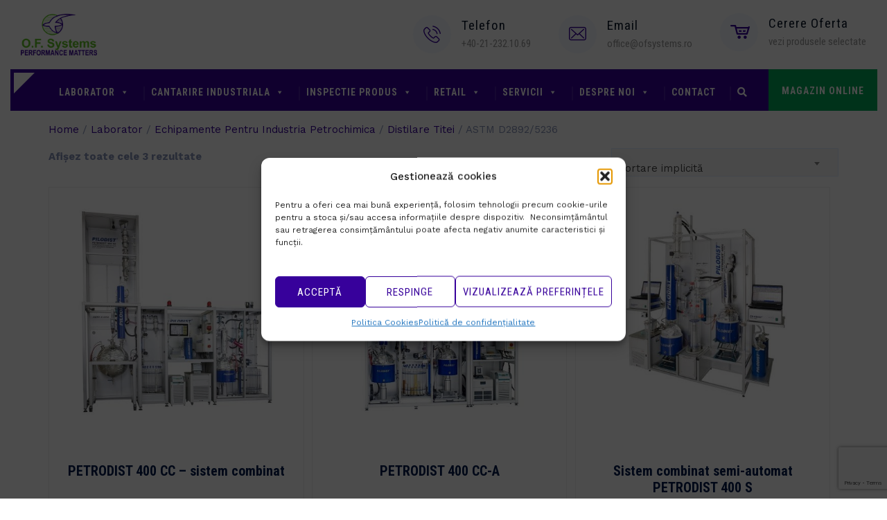

--- FILE ---
content_type: text/html; charset=UTF-8
request_url: https://www.ofsystems.ro/categorie-produs/laborator/echipamente-pentru-industria-petrochimica/distilare-titei/astm-d2892-5236-distilare-titei/
body_size: 29310
content:
<!DOCTYPE html>
<html lang="ro-RO" class="no-js">
<head>
	<meta charset="UTF-8">
	<meta name="SKYPE_TOOLBAR" content="SKYPE_TOOLBAR_PARSER_COMPATIBLE" />
	<link rel="profile" href="https://gmpg.org/xfn/11">
	<meta name="viewport" content="width=device-width, initial-scale=1">
		<!-- Statistics script Complianz GDPR/CCPA -->
						<script data-category="functional">
							(function(w,d,s,l,i){w[l]=w[l]||[];w[l].push({'gtm.start':
		new Date().getTime(),event:'gtm.js'});var f=d.getElementsByTagName(s)[0],
	j=d.createElement(s),dl=l!='dataLayer'?'&l='+l:'';j.async=true;j.src=
	'https://www.googletagmanager.com/gtm.js?id='+i+dl;f.parentNode.insertBefore(j,f);
})(window,document,'script','dataLayer','GTM-N6GGMM6');

const revokeListeners = [];
window.addRevokeListener = (callback) => {
	revokeListeners.push(callback);
};
document.addEventListener("cmplz_revoke", function (e) {
	cmplz_set_cookie('cmplz_consent_mode', 'revoked', false );
	revokeListeners.forEach((callback) => {
		callback();
	});
});

const consentListeners = [];
/**
 * Called from GTM template to set callback to be executed when user consent is provided.
 * @param callback
 */
window.addConsentUpdateListener = (callback) => {
	consentListeners.push(callback);
};
document.addEventListener("cmplz_fire_categories", function (e) {
	var consentedCategories = e.detail.categories;
	const consent = {
		'security_storage': "granted",
		'functionality_storage': "granted",
		'personalization_storage':  cmplz_in_array( 'preferences', consentedCategories ) ? 'granted' : 'denied',
		'analytics_storage':  cmplz_in_array( 'statistics', consentedCategories ) ? 'granted' : 'denied',
		'ad_storage': cmplz_in_array( 'marketing', consentedCategories ) ? 'granted' : 'denied',
		'ad_user_data': cmplz_in_array( 'marketing', consentedCategories ) ? 'granted' : 'denied',
		'ad_personalization': cmplz_in_array( 'marketing', consentedCategories ) ? 'granted' : 'denied',
	};

	//don't use automatic prefixing, as the TM template needs to be sure it's cmplz_.
	let consented = [];
	for (const [key, value] of Object.entries(consent)) {
		if (value === 'granted') {
			consented.push(key);
		}
	}
	cmplz_set_cookie('cmplz_consent_mode', consented.join(','), false );
	consentListeners.forEach((callback) => {
		callback(consent);
	});
});
						</script><script> 'use strict'; (function(html){html.className = html.className.replace(/\bno-js\b/,'js')})(document.documentElement);</script>
<meta name='robots' content='noindex, follow' />
	<style>img:is([sizes="auto" i], [sizes^="auto," i]) { contain-intrinsic-size: 3000px 1500px }</style>
	
	<!-- This site is optimized with the Yoast SEO plugin v25.8 - https://yoast.com/wordpress/plugins/seo/ -->
	<title>ASTM D2892/5236 - OF Systems</title>
	<meta name="description" content="Alege echipamentele Ofsystems pentru laborator. ASTM D2892/5236 de ultima generate de la OF Systems . Solicita acum o oferta de pret!" />
	<meta property="og:locale" content="ro_RO" />
	<meta property="og:type" content="article" />
	<meta property="og:title" content="ASTM D2892/5236 - OF Systems" />
	<meta property="og:description" content="Alege echipamentele Ofsystems pentru laborator. ASTM D2892/5236 de ultima generate de la OF Systems . Solicita acum o oferta de pret!" />
	<meta property="og:url" content="https://www.ofsystems.ro/categorie-produs/laborator/echipamente-pentru-industria-petrochimica/distilare-titei/astm-d2892-5236-distilare-titei/" />
	<meta property="og:site_name" content="OF Systems" />
	<meta property="og:image" content="https://www.ofsystems.ro/wp-content/uploads/2019/11/Logo-OF-Systems-2-2.jpg" />
	<meta property="og:image:width" content="880" />
	<meta property="og:image:height" content="880" />
	<meta property="og:image:type" content="image/jpeg" />
	<meta name="twitter:card" content="summary_large_image" />
	<script type="application/ld+json" class="yoast-schema-graph">{"@context":"https://schema.org","@graph":[{"@type":"CollectionPage","@id":"https://www.ofsystems.ro/categorie-produs/laborator/echipamente-pentru-industria-petrochimica/distilare-titei/astm-d2892-5236-distilare-titei/","url":"https://www.ofsystems.ro/categorie-produs/laborator/echipamente-pentru-industria-petrochimica/distilare-titei/astm-d2892-5236-distilare-titei/","name":"ASTM D2892/5236 - OF Systems","isPartOf":{"@id":"https://www.ofsystems.ro/#website"},"primaryImageOfPage":{"@id":"https://www.ofsystems.ro/categorie-produs/laborator/echipamente-pentru-industria-petrochimica/distilare-titei/astm-d2892-5236-distilare-titei/#primaryimage"},"image":{"@id":"https://www.ofsystems.ro/categorie-produs/laborator/echipamente-pentru-industria-petrochimica/distilare-titei/astm-d2892-5236-distilare-titei/#primaryimage"},"thumbnailUrl":"https://www.ofsystems.ro/wp-content/uploads/2023/07/PD-400-CC_1k.jpg","description":"Alege echipamentele Ofsystems pentru laborator. ASTM D2892/5236 de ultima generate de la OF Systems . Solicita acum o oferta de pret!","breadcrumb":{"@id":"https://www.ofsystems.ro/categorie-produs/laborator/echipamente-pentru-industria-petrochimica/distilare-titei/astm-d2892-5236-distilare-titei/#breadcrumb"},"inLanguage":"ro-RO"},{"@type":"ImageObject","inLanguage":"ro-RO","@id":"https://www.ofsystems.ro/categorie-produs/laborator/echipamente-pentru-industria-petrochimica/distilare-titei/astm-d2892-5236-distilare-titei/#primaryimage","url":"https://www.ofsystems.ro/wp-content/uploads/2023/07/PD-400-CC_1k.jpg","contentUrl":"https://www.ofsystems.ro/wp-content/uploads/2023/07/PD-400-CC_1k.jpg","width":800,"height":800},{"@type":"BreadcrumbList","@id":"https://www.ofsystems.ro/categorie-produs/laborator/echipamente-pentru-industria-petrochimica/distilare-titei/astm-d2892-5236-distilare-titei/#breadcrumb","itemListElement":[{"@type":"ListItem","position":1,"name":"Prima pagină","item":"https://www.ofsystems.ro/"},{"@type":"ListItem","position":2,"name":"Produse","item":"https://www.ofsystems.ro/produse/"},{"@type":"ListItem","position":3,"name":"Laborator","item":"https://www.ofsystems.ro/categorie-produs/laborator/"},{"@type":"ListItem","position":4,"name":"Echipamente Pentru Industria Petrochimica","item":"https://www.ofsystems.ro/categorie-produs/laborator/echipamente-pentru-industria-petrochimica/"},{"@type":"ListItem","position":5,"name":"Distilare Titei","item":"https://www.ofsystems.ro/categorie-produs/laborator/echipamente-pentru-industria-petrochimica/distilare-titei/"},{"@type":"ListItem","position":6,"name":"ASTM D2892/5236"}]},{"@type":"WebSite","@id":"https://www.ofsystems.ro/#website","url":"https://www.ofsystems.ro/","name":"OF Systems","description":"Distribuitor de echipamente de laborator si de proces","publisher":{"@id":"https://www.ofsystems.ro/#organization"},"potentialAction":[{"@type":"SearchAction","target":{"@type":"EntryPoint","urlTemplate":"https://www.ofsystems.ro/?s={search_term_string}"},"query-input":{"@type":"PropertyValueSpecification","valueRequired":true,"valueName":"search_term_string"}}],"inLanguage":"ro-RO"},{"@type":"Organization","@id":"https://www.ofsystems.ro/#organization","name":"OF SYSTEMS SRL","url":"https://www.ofsystems.ro/","logo":{"@type":"ImageObject","inLanguage":"ro-RO","@id":"https://www.ofsystems.ro/#/schema/logo/image/","url":"https://www.ofsystems.ro/wp-content/uploads/2019/11/Logo-OF-Systems-2-2.jpg","contentUrl":"https://www.ofsystems.ro/wp-content/uploads/2019/11/Logo-OF-Systems-2-2.jpg","width":880,"height":880,"caption":"OF SYSTEMS SRL"},"image":{"@id":"https://www.ofsystems.ro/#/schema/logo/image/"},"sameAs":["https://www.linkedin.com/company/ofsystems/"]}]}</script>
	<!-- / Yoast SEO plugin. -->


<link rel='dns-prefetch' href='//use.fontawesome.com' />
<link rel='dns-prefetch' href='//fonts.googleapis.com' />
<link rel="alternate" type="application/rss+xml" title="OF Systems &raquo; Flux" href="https://www.ofsystems.ro/feed/" />
<link rel="alternate" type="application/rss+xml" title="OF Systems &raquo; Flux comentarii" href="https://www.ofsystems.ro/comments/feed/" />
<link rel="alternate" type="application/rss+xml" title="OF Systems &raquo; Flux ASTM D2892/5236 Categorie" href="https://www.ofsystems.ro/categorie-produs/laborator/echipamente-pentru-industria-petrochimica/distilare-titei/astm-d2892-5236-distilare-titei/feed/" />
<script>
/* <![CDATA[ */
window._wpemojiSettings = {"baseUrl":"https:\/\/s.w.org\/images\/core\/emoji\/16.0.1\/72x72\/","ext":".png","svgUrl":"https:\/\/s.w.org\/images\/core\/emoji\/16.0.1\/svg\/","svgExt":".svg","source":{"concatemoji":"https:\/\/www.ofsystems.ro\/wp-includes\/js\/wp-emoji-release.min.js?ver=6.8.3"}};
/*! This file is auto-generated */
!function(s,n){var o,i,e;function c(e){try{var t={supportTests:e,timestamp:(new Date).valueOf()};sessionStorage.setItem(o,JSON.stringify(t))}catch(e){}}function p(e,t,n){e.clearRect(0,0,e.canvas.width,e.canvas.height),e.fillText(t,0,0);var t=new Uint32Array(e.getImageData(0,0,e.canvas.width,e.canvas.height).data),a=(e.clearRect(0,0,e.canvas.width,e.canvas.height),e.fillText(n,0,0),new Uint32Array(e.getImageData(0,0,e.canvas.width,e.canvas.height).data));return t.every(function(e,t){return e===a[t]})}function u(e,t){e.clearRect(0,0,e.canvas.width,e.canvas.height),e.fillText(t,0,0);for(var n=e.getImageData(16,16,1,1),a=0;a<n.data.length;a++)if(0!==n.data[a])return!1;return!0}function f(e,t,n,a){switch(t){case"flag":return n(e,"\ud83c\udff3\ufe0f\u200d\u26a7\ufe0f","\ud83c\udff3\ufe0f\u200b\u26a7\ufe0f")?!1:!n(e,"\ud83c\udde8\ud83c\uddf6","\ud83c\udde8\u200b\ud83c\uddf6")&&!n(e,"\ud83c\udff4\udb40\udc67\udb40\udc62\udb40\udc65\udb40\udc6e\udb40\udc67\udb40\udc7f","\ud83c\udff4\u200b\udb40\udc67\u200b\udb40\udc62\u200b\udb40\udc65\u200b\udb40\udc6e\u200b\udb40\udc67\u200b\udb40\udc7f");case"emoji":return!a(e,"\ud83e\udedf")}return!1}function g(e,t,n,a){var r="undefined"!=typeof WorkerGlobalScope&&self instanceof WorkerGlobalScope?new OffscreenCanvas(300,150):s.createElement("canvas"),o=r.getContext("2d",{willReadFrequently:!0}),i=(o.textBaseline="top",o.font="600 32px Arial",{});return e.forEach(function(e){i[e]=t(o,e,n,a)}),i}function t(e){var t=s.createElement("script");t.src=e,t.defer=!0,s.head.appendChild(t)}"undefined"!=typeof Promise&&(o="wpEmojiSettingsSupports",i=["flag","emoji"],n.supports={everything:!0,everythingExceptFlag:!0},e=new Promise(function(e){s.addEventListener("DOMContentLoaded",e,{once:!0})}),new Promise(function(t){var n=function(){try{var e=JSON.parse(sessionStorage.getItem(o));if("object"==typeof e&&"number"==typeof e.timestamp&&(new Date).valueOf()<e.timestamp+604800&&"object"==typeof e.supportTests)return e.supportTests}catch(e){}return null}();if(!n){if("undefined"!=typeof Worker&&"undefined"!=typeof OffscreenCanvas&&"undefined"!=typeof URL&&URL.createObjectURL&&"undefined"!=typeof Blob)try{var e="postMessage("+g.toString()+"("+[JSON.stringify(i),f.toString(),p.toString(),u.toString()].join(",")+"));",a=new Blob([e],{type:"text/javascript"}),r=new Worker(URL.createObjectURL(a),{name:"wpTestEmojiSupports"});return void(r.onmessage=function(e){c(n=e.data),r.terminate(),t(n)})}catch(e){}c(n=g(i,f,p,u))}t(n)}).then(function(e){for(var t in e)n.supports[t]=e[t],n.supports.everything=n.supports.everything&&n.supports[t],"flag"!==t&&(n.supports.everythingExceptFlag=n.supports.everythingExceptFlag&&n.supports[t]);n.supports.everythingExceptFlag=n.supports.everythingExceptFlag&&!n.supports.flag,n.DOMReady=!1,n.readyCallback=function(){n.DOMReady=!0}}).then(function(){return e}).then(function(){var e;n.supports.everything||(n.readyCallback(),(e=n.source||{}).concatemoji?t(e.concatemoji):e.wpemoji&&e.twemoji&&(t(e.twemoji),t(e.wpemoji)))}))}((window,document),window._wpemojiSettings);
/* ]]> */
</script>
<link rel='stylesheet' id='layerslider-css' href='https://www.ofsystems.ro/wp-content/plugins/LayerSlider/assets/static/layerslider/css/layerslider.css?ver=7.9.9'  media='all' />
<style id='wp-emoji-styles-inline-css'>

	img.wp-smiley, img.emoji {
		display: inline !important;
		border: none !important;
		box-shadow: none !important;
		height: 1em !important;
		width: 1em !important;
		margin: 0 0.07em !important;
		vertical-align: -0.1em !important;
		background: none !important;
		padding: 0 !important;
	}
</style>
<link rel='stylesheet' id='wp-block-library-css' href='https://www.ofsystems.ro/wp-includes/css/dist/block-library/style.min.css?ver=6.8.3'  media='all' />
<style id='classic-theme-styles-inline-css'>
/*! This file is auto-generated */
.wp-block-button__link{color:#fff;background-color:#32373c;border-radius:9999px;box-shadow:none;text-decoration:none;padding:calc(.667em + 2px) calc(1.333em + 2px);font-size:1.125em}.wp-block-file__button{background:#32373c;color:#fff;text-decoration:none}
</style>
<style id='pdfemb-pdf-embedder-viewer-style-inline-css'>
.wp-block-pdfemb-pdf-embedder-viewer{max-width:none}

</style>
<style id='font-awesome-svg-styles-default-inline-css'>
.svg-inline--fa {
  display: inline-block;
  height: 1em;
  overflow: visible;
  vertical-align: -.125em;
}
</style>
<link rel='stylesheet' id='font-awesome-svg-styles-css' href='https://www.ofsystems.ro/wp-content/uploads/font-awesome/v5.13.0/css/svg-with-js.css'  media='all' />
<style id='font-awesome-svg-styles-inline-css'>
   .wp-block-font-awesome-icon svg::before,
   .wp-rich-text-font-awesome-icon svg::before {content: unset;}
</style>
<style id='global-styles-inline-css'>
:root{--wp--preset--aspect-ratio--square: 1;--wp--preset--aspect-ratio--4-3: 4/3;--wp--preset--aspect-ratio--3-4: 3/4;--wp--preset--aspect-ratio--3-2: 3/2;--wp--preset--aspect-ratio--2-3: 2/3;--wp--preset--aspect-ratio--16-9: 16/9;--wp--preset--aspect-ratio--9-16: 9/16;--wp--preset--color--black: #000000;--wp--preset--color--cyan-bluish-gray: #abb8c3;--wp--preset--color--white: #ffffff;--wp--preset--color--pale-pink: #f78da7;--wp--preset--color--vivid-red: #cf2e2e;--wp--preset--color--luminous-vivid-orange: #ff6900;--wp--preset--color--luminous-vivid-amber: #fcb900;--wp--preset--color--light-green-cyan: #7bdcb5;--wp--preset--color--vivid-green-cyan: #00d084;--wp--preset--color--pale-cyan-blue: #8ed1fc;--wp--preset--color--vivid-cyan-blue: #0693e3;--wp--preset--color--vivid-purple: #9b51e0;--wp--preset--gradient--vivid-cyan-blue-to-vivid-purple: linear-gradient(135deg,rgba(6,147,227,1) 0%,rgb(155,81,224) 100%);--wp--preset--gradient--light-green-cyan-to-vivid-green-cyan: linear-gradient(135deg,rgb(122,220,180) 0%,rgb(0,208,130) 100%);--wp--preset--gradient--luminous-vivid-amber-to-luminous-vivid-orange: linear-gradient(135deg,rgba(252,185,0,1) 0%,rgba(255,105,0,1) 100%);--wp--preset--gradient--luminous-vivid-orange-to-vivid-red: linear-gradient(135deg,rgba(255,105,0,1) 0%,rgb(207,46,46) 100%);--wp--preset--gradient--very-light-gray-to-cyan-bluish-gray: linear-gradient(135deg,rgb(238,238,238) 0%,rgb(169,184,195) 100%);--wp--preset--gradient--cool-to-warm-spectrum: linear-gradient(135deg,rgb(74,234,220) 0%,rgb(151,120,209) 20%,rgb(207,42,186) 40%,rgb(238,44,130) 60%,rgb(251,105,98) 80%,rgb(254,248,76) 100%);--wp--preset--gradient--blush-light-purple: linear-gradient(135deg,rgb(255,206,236) 0%,rgb(152,150,240) 100%);--wp--preset--gradient--blush-bordeaux: linear-gradient(135deg,rgb(254,205,165) 0%,rgb(254,45,45) 50%,rgb(107,0,62) 100%);--wp--preset--gradient--luminous-dusk: linear-gradient(135deg,rgb(255,203,112) 0%,rgb(199,81,192) 50%,rgb(65,88,208) 100%);--wp--preset--gradient--pale-ocean: linear-gradient(135deg,rgb(255,245,203) 0%,rgb(182,227,212) 50%,rgb(51,167,181) 100%);--wp--preset--gradient--electric-grass: linear-gradient(135deg,rgb(202,248,128) 0%,rgb(113,206,126) 100%);--wp--preset--gradient--midnight: linear-gradient(135deg,rgb(2,3,129) 0%,rgb(40,116,252) 100%);--wp--preset--font-size--small: 13px;--wp--preset--font-size--medium: 20px;--wp--preset--font-size--large: 36px;--wp--preset--font-size--x-large: 42px;--wp--preset--spacing--20: 0.44rem;--wp--preset--spacing--30: 0.67rem;--wp--preset--spacing--40: 1rem;--wp--preset--spacing--50: 1.5rem;--wp--preset--spacing--60: 2.25rem;--wp--preset--spacing--70: 3.38rem;--wp--preset--spacing--80: 5.06rem;--wp--preset--shadow--natural: 6px 6px 9px rgba(0, 0, 0, 0.2);--wp--preset--shadow--deep: 12px 12px 50px rgba(0, 0, 0, 0.4);--wp--preset--shadow--sharp: 6px 6px 0px rgba(0, 0, 0, 0.2);--wp--preset--shadow--outlined: 6px 6px 0px -3px rgba(255, 255, 255, 1), 6px 6px rgba(0, 0, 0, 1);--wp--preset--shadow--crisp: 6px 6px 0px rgba(0, 0, 0, 1);}:where(.is-layout-flex){gap: 0.5em;}:where(.is-layout-grid){gap: 0.5em;}body .is-layout-flex{display: flex;}.is-layout-flex{flex-wrap: wrap;align-items: center;}.is-layout-flex > :is(*, div){margin: 0;}body .is-layout-grid{display: grid;}.is-layout-grid > :is(*, div){margin: 0;}:where(.wp-block-columns.is-layout-flex){gap: 2em;}:where(.wp-block-columns.is-layout-grid){gap: 2em;}:where(.wp-block-post-template.is-layout-flex){gap: 1.25em;}:where(.wp-block-post-template.is-layout-grid){gap: 1.25em;}.has-black-color{color: var(--wp--preset--color--black) !important;}.has-cyan-bluish-gray-color{color: var(--wp--preset--color--cyan-bluish-gray) !important;}.has-white-color{color: var(--wp--preset--color--white) !important;}.has-pale-pink-color{color: var(--wp--preset--color--pale-pink) !important;}.has-vivid-red-color{color: var(--wp--preset--color--vivid-red) !important;}.has-luminous-vivid-orange-color{color: var(--wp--preset--color--luminous-vivid-orange) !important;}.has-luminous-vivid-amber-color{color: var(--wp--preset--color--luminous-vivid-amber) !important;}.has-light-green-cyan-color{color: var(--wp--preset--color--light-green-cyan) !important;}.has-vivid-green-cyan-color{color: var(--wp--preset--color--vivid-green-cyan) !important;}.has-pale-cyan-blue-color{color: var(--wp--preset--color--pale-cyan-blue) !important;}.has-vivid-cyan-blue-color{color: var(--wp--preset--color--vivid-cyan-blue) !important;}.has-vivid-purple-color{color: var(--wp--preset--color--vivid-purple) !important;}.has-black-background-color{background-color: var(--wp--preset--color--black) !important;}.has-cyan-bluish-gray-background-color{background-color: var(--wp--preset--color--cyan-bluish-gray) !important;}.has-white-background-color{background-color: var(--wp--preset--color--white) !important;}.has-pale-pink-background-color{background-color: var(--wp--preset--color--pale-pink) !important;}.has-vivid-red-background-color{background-color: var(--wp--preset--color--vivid-red) !important;}.has-luminous-vivid-orange-background-color{background-color: var(--wp--preset--color--luminous-vivid-orange) !important;}.has-luminous-vivid-amber-background-color{background-color: var(--wp--preset--color--luminous-vivid-amber) !important;}.has-light-green-cyan-background-color{background-color: var(--wp--preset--color--light-green-cyan) !important;}.has-vivid-green-cyan-background-color{background-color: var(--wp--preset--color--vivid-green-cyan) !important;}.has-pale-cyan-blue-background-color{background-color: var(--wp--preset--color--pale-cyan-blue) !important;}.has-vivid-cyan-blue-background-color{background-color: var(--wp--preset--color--vivid-cyan-blue) !important;}.has-vivid-purple-background-color{background-color: var(--wp--preset--color--vivid-purple) !important;}.has-black-border-color{border-color: var(--wp--preset--color--black) !important;}.has-cyan-bluish-gray-border-color{border-color: var(--wp--preset--color--cyan-bluish-gray) !important;}.has-white-border-color{border-color: var(--wp--preset--color--white) !important;}.has-pale-pink-border-color{border-color: var(--wp--preset--color--pale-pink) !important;}.has-vivid-red-border-color{border-color: var(--wp--preset--color--vivid-red) !important;}.has-luminous-vivid-orange-border-color{border-color: var(--wp--preset--color--luminous-vivid-orange) !important;}.has-luminous-vivid-amber-border-color{border-color: var(--wp--preset--color--luminous-vivid-amber) !important;}.has-light-green-cyan-border-color{border-color: var(--wp--preset--color--light-green-cyan) !important;}.has-vivid-green-cyan-border-color{border-color: var(--wp--preset--color--vivid-green-cyan) !important;}.has-pale-cyan-blue-border-color{border-color: var(--wp--preset--color--pale-cyan-blue) !important;}.has-vivid-cyan-blue-border-color{border-color: var(--wp--preset--color--vivid-cyan-blue) !important;}.has-vivid-purple-border-color{border-color: var(--wp--preset--color--vivid-purple) !important;}.has-vivid-cyan-blue-to-vivid-purple-gradient-background{background: var(--wp--preset--gradient--vivid-cyan-blue-to-vivid-purple) !important;}.has-light-green-cyan-to-vivid-green-cyan-gradient-background{background: var(--wp--preset--gradient--light-green-cyan-to-vivid-green-cyan) !important;}.has-luminous-vivid-amber-to-luminous-vivid-orange-gradient-background{background: var(--wp--preset--gradient--luminous-vivid-amber-to-luminous-vivid-orange) !important;}.has-luminous-vivid-orange-to-vivid-red-gradient-background{background: var(--wp--preset--gradient--luminous-vivid-orange-to-vivid-red) !important;}.has-very-light-gray-to-cyan-bluish-gray-gradient-background{background: var(--wp--preset--gradient--very-light-gray-to-cyan-bluish-gray) !important;}.has-cool-to-warm-spectrum-gradient-background{background: var(--wp--preset--gradient--cool-to-warm-spectrum) !important;}.has-blush-light-purple-gradient-background{background: var(--wp--preset--gradient--blush-light-purple) !important;}.has-blush-bordeaux-gradient-background{background: var(--wp--preset--gradient--blush-bordeaux) !important;}.has-luminous-dusk-gradient-background{background: var(--wp--preset--gradient--luminous-dusk) !important;}.has-pale-ocean-gradient-background{background: var(--wp--preset--gradient--pale-ocean) !important;}.has-electric-grass-gradient-background{background: var(--wp--preset--gradient--electric-grass) !important;}.has-midnight-gradient-background{background: var(--wp--preset--gradient--midnight) !important;}.has-small-font-size{font-size: var(--wp--preset--font-size--small) !important;}.has-medium-font-size{font-size: var(--wp--preset--font-size--medium) !important;}.has-large-font-size{font-size: var(--wp--preset--font-size--large) !important;}.has-x-large-font-size{font-size: var(--wp--preset--font-size--x-large) !important;}
:where(.wp-block-post-template.is-layout-flex){gap: 1.25em;}:where(.wp-block-post-template.is-layout-grid){gap: 1.25em;}
:where(.wp-block-columns.is-layout-flex){gap: 2em;}:where(.wp-block-columns.is-layout-grid){gap: 2em;}
:root :where(.wp-block-pullquote){font-size: 1.5em;line-height: 1.6;}
</style>
<link rel='stylesheet' id='contact-form-7-css' href='https://www.ofsystems.ro/wp-content/plugins/contact-form-7/includes/css/styles.css?ver=6.1.1'  media='all' />
<link rel='stylesheet' id='font-awesome-css' href='https://www.ofsystems.ro/wp-content/plugins/themestek-labtechco-extras/icon-picker/icon-libraries/font-awesome/css/font-awesome.min.css?ver=6.8.3'  media='all' />
<style id='font-awesome-inline-css'>
[data-font="FontAwesome"]:before {font-family: 'FontAwesome' !important;content: attr(data-icon) !important;speak: none !important;font-weight: normal !important;font-variant: normal !important;text-transform: none !important;line-height: 1 !important;font-style: normal !important;-webkit-font-smoothing: antialiased !important;-moz-osx-font-smoothing: grayscale !important;}
</style>
<link rel='stylesheet' id='themify-css' href='https://www.ofsystems.ro/wp-content/plugins/themestek-labtechco-extras/icon-picker/icon-libraries/themify-icons/themify-icons.css?ver=6.8.3'  media='all' />
<link rel='stylesheet' id='sgicon-css' href='https://www.ofsystems.ro/wp-content/plugins/themestek-labtechco-extras/icon-picker/icon-libraries/stroke-gap-icons/style.css?ver=6.8.3'  media='all' />
<link rel='stylesheet' id='vc_linecons-css' href='https://www.ofsystems.ro/wp-content/plugins/js_composer/assets/css/lib/vc-linecons/vc_linecons_icons.min.css?ver=8.4.1'  media='all' />
<link rel='stylesheet' id='ts_labtechco_business_icon-css' href='https://www.ofsystems.ro/wp-content/plugins/themestek-labtechco-extras/icon-picker/icon-libraries/ts-lab-icons/font/flaticon.css?ver=6.8.3'  media='all' />
<link rel='stylesheet' id='style-css' href='https://www.ofsystems.ro/wp-content/plugins/woo-sidebar-category-accordion/css/wcsca.css?ver=6.8.3'  media='all' />
<link rel='stylesheet' id='fontawesome-css' href='https://use.fontawesome.com/releases/v5.6.3/css/all.css?ver=4.6.1'  media='all' />
<link rel='stylesheet' id='woocommerce-layout-css' href='https://www.ofsystems.ro/wp-content/plugins/woocommerce/assets/css/woocommerce-layout.css?ver=10.1.0'  media='all' />
<link rel='stylesheet' id='woocommerce-smallscreen-css' href='https://www.ofsystems.ro/wp-content/plugins/woocommerce/assets/css/woocommerce-smallscreen.css?ver=10.1.0'  media='only screen and (max-width: 768px)' />
<link rel='stylesheet' id='woocommerce-general-css' href='https://www.ofsystems.ro/wp-content/plugins/woocommerce/assets/css/woocommerce.css?ver=10.1.0'  media='all' />
<style id='woocommerce-inline-inline-css'>
.woocommerce form .form-row .required { visibility: visible; }
</style>
<link rel='stylesheet' id='aws-style-css' href='https://www.ofsystems.ro/wp-content/plugins/advanced-woo-search/assets/css/common.min.css?ver=3.41'  media='all' />
<link rel='stylesheet' id='cmplz-general-css' href='https://www.ofsystems.ro/wp-content/plugins/complianz-gdpr-premium/assets/css/cookieblocker.min.css?ver=1756213235'  media='all' />
<link rel='stylesheet' id='megamenu-css' href='https://www.ofsystems.ro/wp-content/uploads/maxmegamenu/style.css?ver=69f518'  media='all' />
<link rel='stylesheet' id='dashicons-css' href='https://www.ofsystems.ro/wp-includes/css/dashicons.min.css?ver=6.8.3'  media='all' />
<style id='dashicons-inline-css'>
[data-font="Dashicons"]:before {font-family: 'Dashicons' !important;content: attr(data-icon) !important;speak: none !important;font-weight: normal !important;font-variant: normal !important;text-transform: none !important;line-height: 1 !important;font-style: normal !important;-webkit-font-smoothing: antialiased !important;-moz-osx-font-smoothing: grayscale !important;}
</style>
<link rel='stylesheet' id='brands-styles-css' href='https://www.ofsystems.ro/wp-content/plugins/woocommerce/assets/css/brands.css?ver=10.1.0'  media='all' />
<link rel='stylesheet' id='ts-cs-google-fonts-css' href='//fonts.googleapis.com/css?family=Work+Sans%3A100%2C200%2C300%2C400%2C500%2C600%2C700%2C800%2C900%7CRoboto+Condensed%3A300%2C300italic%2C400%2Citalic%2C700%2C700italic%7CArimo%3A400%7CRoboto%3A500%7CVollkorn%3A700&#038;ver=1.0.0'  media='all' />
<link rel='stylesheet' id='ts-base-icons-css' href='https://www.ofsystems.ro/wp-content/themes/labtechco/libraries/ts-labtechco-icons/css/ts-labtechco-icons.css?ver=6.8.3'  media='all' />
<link rel='stylesheet' id='perfect-scrollbar-css' href='https://www.ofsystems.ro/wp-content/themes/labtechco/libraries/perfect-scrollbar/perfect-scrollbar.min.css?ver=6.8.3'  media='all' />
<link rel='stylesheet' id='chrisbracco-tooltip-css' href='https://www.ofsystems.ro/wp-content/themes/labtechco/libraries/chrisbracco-tooltip/chrisbracco-tooltip.min.css?ver=6.8.3'  media='all' />
<link rel='stylesheet' id='multi-columns-row-css' href='https://www.ofsystems.ro/wp-content/themes/labtechco/css/multi-columns-row.css?ver=6.8.3'  media='all' />
<link rel='stylesheet' id='ts-select2-css' href='https://www.ofsystems.ro/wp-content/themes/labtechco/libraries/select2/select2.min.css?ver=6.8.3'  media='all' />
<link rel='stylesheet' id='flexslider-css' href='https://www.ofsystems.ro/wp-content/themes/labtechco/libraries/flexslider/flexslider.css?ver=6.8.3'  media='all' />
<link rel='stylesheet' id='slick-css' href='https://www.ofsystems.ro/wp-content/themes/labtechco/libraries/slick/slick.css?ver=6.8.3'  media='all' />
<link rel='stylesheet' id='slick-theme-css' href='https://www.ofsystems.ro/wp-content/themes/labtechco/libraries/slick/slick-theme.css?ver=6.8.3'  media='all' />
<link rel='stylesheet' id='prettyphoto-css' href='https://www.ofsystems.ro/wp-content/plugins/js_composer/assets/lib/vendor/prettyphoto/css/prettyPhoto.min.css?ver=8.4.1'  media='all' />
<link rel='stylesheet' id='font-awesome-official-css' href='https://use.fontawesome.com/releases/v5.13.0/css/all.css'  media='all' integrity="sha384-Bfad6CLCknfcloXFOyFnlgtENryhrpZCe29RTifKEixXQZ38WheV+i/6YWSzkz3V" crossorigin="anonymous" />
<link rel='stylesheet' id='pwb-styles-frontend-css' href='https://www.ofsystems.ro/wp-content/plugins/perfect-woocommerce-brands/build/frontend/css/style.css?ver=3.6.0'  media='all' />
<link rel='stylesheet' id='bootstrap-css' href='https://www.ofsystems.ro/wp-content/themes/labtechco/css/bootstrap.min.css?ver=6.8.3'  media='all' />
<link rel='stylesheet' id='bootstrap-theme-css' href='https://www.ofsystems.ro/wp-content/themes/labtechco/css/bootstrap-theme.min.css?ver=6.8.3'  media='all' />
<link rel='stylesheet' id='labtechco-core-style-css' href='https://www.ofsystems.ro/wp-content/themes/labtechco/css/core.min.css?ver=6.8.3'  media='all' />
<link rel='stylesheet' id='js_composer_front-css' href='https://www.ofsystems.ro/wp-content/plugins/js_composer/assets/css/js_composer.min.css?ver=8.4.1'  media='all' />
<link rel='stylesheet' id='labtechco-master-style-css' href='https://www.ofsystems.ro/wp-content/themes/labtechco/css/master.min.css?ver=6.8.3'  media='all' />
<link rel='stylesheet' id='labtechco-responsive-style-css' href='https://www.ofsystems.ro/wp-content/themes/labtechco/css/responsive.min.css?ver=6.8.3'  media='all' />
<link rel='stylesheet' id='labtechco-child-style-css' href='https://www.ofsystems.ro/wp-content/themes/labtechco-child/style.css?ver=6.8.3'  media='all' />
<link rel='stylesheet' id='tste-labtechco-theme-style-css' href='https://www.ofsystems.ro/wp-admin/admin-ajax.php?action=themestek_theme_css&#038;ver=6.8.3'  media='all' />
<link rel='stylesheet' id='yith_ywraq_frontend-css' href='https://www.ofsystems.ro/wp-content/plugins/yith-woocommerce-request-a-quote-premium/assets/css/ywraq-frontend.css?ver=2.4.2'  media='all' />
<style id='yith_ywraq_frontend-inline-css'>
.woocommerce .add-request-quote-button.button, .woocommerce .add-request-quote-button-addons.button{
    background-color: rgb(55,1,155)!important;
    color: #fff!important;
}
.woocommerce .add-request-quote-button.button:hover,  .woocommerce .add-request-quote-button-addons.button:hover{
    background-color: #044a80!important;
    color: #fff!important;
}
.woocommerce a.add-request-quote-button{
    color: #fff!important;
}

.woocommerce a.add-request-quote-button:hover{
    color: #fff!important;
}

</style>
<link rel='stylesheet' id='font-awesome-official-v4shim-css' href='https://use.fontawesome.com/releases/v5.13.0/css/v4-shims.css'  media='all' integrity="sha384-/7iOrVBege33/9vHFYEtviVcxjUsNCqyeMnlW/Ms+PH8uRdFkKFmqf9CbVAN0Qef" crossorigin="anonymous" />
<style id='font-awesome-official-v4shim-inline-css'>
@font-face {
font-family: "FontAwesome";
font-display: block;
src: url("https://use.fontawesome.com/releases/v5.13.0/webfonts/fa-brands-400.eot"),
		url("https://use.fontawesome.com/releases/v5.13.0/webfonts/fa-brands-400.eot?#iefix") format("embedded-opentype"),
		url("https://use.fontawesome.com/releases/v5.13.0/webfonts/fa-brands-400.woff2") format("woff2"),
		url("https://use.fontawesome.com/releases/v5.13.0/webfonts/fa-brands-400.woff") format("woff"),
		url("https://use.fontawesome.com/releases/v5.13.0/webfonts/fa-brands-400.ttf") format("truetype"),
		url("https://use.fontawesome.com/releases/v5.13.0/webfonts/fa-brands-400.svg#fontawesome") format("svg");
}

@font-face {
font-family: "FontAwesome";
font-display: block;
src: url("https://use.fontawesome.com/releases/v5.13.0/webfonts/fa-solid-900.eot"),
		url("https://use.fontawesome.com/releases/v5.13.0/webfonts/fa-solid-900.eot?#iefix") format("embedded-opentype"),
		url("https://use.fontawesome.com/releases/v5.13.0/webfonts/fa-solid-900.woff2") format("woff2"),
		url("https://use.fontawesome.com/releases/v5.13.0/webfonts/fa-solid-900.woff") format("woff"),
		url("https://use.fontawesome.com/releases/v5.13.0/webfonts/fa-solid-900.ttf") format("truetype"),
		url("https://use.fontawesome.com/releases/v5.13.0/webfonts/fa-solid-900.svg#fontawesome") format("svg");
}

@font-face {
font-family: "FontAwesome";
font-display: block;
src: url("https://use.fontawesome.com/releases/v5.13.0/webfonts/fa-regular-400.eot"),
		url("https://use.fontawesome.com/releases/v5.13.0/webfonts/fa-regular-400.eot?#iefix") format("embedded-opentype"),
		url("https://use.fontawesome.com/releases/v5.13.0/webfonts/fa-regular-400.woff2") format("woff2"),
		url("https://use.fontawesome.com/releases/v5.13.0/webfonts/fa-regular-400.woff") format("woff"),
		url("https://use.fontawesome.com/releases/v5.13.0/webfonts/fa-regular-400.ttf") format("truetype"),
		url("https://use.fontawesome.com/releases/v5.13.0/webfonts/fa-regular-400.svg#fontawesome") format("svg");
unicode-range: U+F004-F005,U+F007,U+F017,U+F022,U+F024,U+F02E,U+F03E,U+F044,U+F057-F059,U+F06E,U+F070,U+F075,U+F07B-F07C,U+F080,U+F086,U+F089,U+F094,U+F09D,U+F0A0,U+F0A4-F0A7,U+F0C5,U+F0C7-F0C8,U+F0E0,U+F0EB,U+F0F3,U+F0F8,U+F0FE,U+F111,U+F118-F11A,U+F11C,U+F133,U+F144,U+F146,U+F14A,U+F14D-F14E,U+F150-F152,U+F15B-F15C,U+F164-F165,U+F185-F186,U+F191-F192,U+F1AD,U+F1C1-F1C9,U+F1CD,U+F1D8,U+F1E3,U+F1EA,U+F1F6,U+F1F9,U+F20A,U+F247-F249,U+F24D,U+F254-F25B,U+F25D,U+F267,U+F271-F274,U+F279,U+F28B,U+F28D,U+F2B5-F2B6,U+F2B9,U+F2BB,U+F2BD,U+F2C1-F2C2,U+F2D0,U+F2D2,U+F2DC,U+F2ED,U+F328,U+F358-F35B,U+F3A5,U+F3D1,U+F410,U+F4AD;
}
</style>
<script  src="https://www.ofsystems.ro/wp-includes/js/jquery/jquery.min.js?ver=3.7.1" id="jquery-core-js"></script>
<script  src="https://www.ofsystems.ro/wp-includes/js/jquery/jquery-migrate.min.js?ver=3.4.1" id="jquery-migrate-js"></script>
<script id="layerslider-utils-js-extra">
/* <![CDATA[ */
var LS_Meta = {"v":"7.9.9"};
/* ]]> */
</script>
<script  src="https://www.ofsystems.ro/wp-content/plugins/LayerSlider/assets/static/layerslider/js/layerslider.utils.js?ver=7.9.9" id="layerslider-utils-js"></script>
<script  src="https://www.ofsystems.ro/wp-content/plugins/LayerSlider/assets/static/layerslider/js/layerslider.kreaturamedia.jquery.js?ver=7.9.9" id="layerslider-js"></script>
<script  src="https://www.ofsystems.ro/wp-content/plugins/LayerSlider/assets/static/layerslider/js/layerslider.transitions.js?ver=7.9.9" id="layerslider-transitions-js"></script>
<script  src="https://www.ofsystems.ro/wp-content/plugins/themestek-labtechco-extras/js/jquery-resize.min.js?ver=6.8.3" id="jquery-resize-js"></script>
<script  src="https://www.ofsystems.ro/wp-content/plugins/woocommerce/assets/js/jquery-blockui/jquery.blockUI.min.js?ver=2.7.0-wc.10.1.0" id="jquery-blockui-js" data-wp-strategy="defer"></script>
<script id="wc-add-to-cart-js-extra">
/* <![CDATA[ */
var wc_add_to_cart_params = {"ajax_url":"\/wp-admin\/admin-ajax.php","wc_ajax_url":"\/?wc-ajax=%%endpoint%%","i18n_view_cart":"Vezi co\u0219ul","cart_url":"https:\/\/www.ofsystems.ro\/cos\/","is_cart":"","cart_redirect_after_add":"no"};
/* ]]> */
</script>
<script  src="https://www.ofsystems.ro/wp-content/plugins/woocommerce/assets/js/frontend/add-to-cart.min.js?ver=10.1.0" id="wc-add-to-cart-js" data-wp-strategy="defer"></script>
<script  src="https://www.ofsystems.ro/wp-content/plugins/woocommerce/assets/js/js-cookie/js.cookie.min.js?ver=2.1.4-wc.10.1.0" id="js-cookie-js" defer="defer" data-wp-strategy="defer"></script>
<script id="woocommerce-js-extra">
/* <![CDATA[ */
var woocommerce_params = {"ajax_url":"\/wp-admin\/admin-ajax.php","wc_ajax_url":"\/?wc-ajax=%%endpoint%%","i18n_password_show":"Arat\u0103 parola","i18n_password_hide":"Ascunde parola"};
/* ]]> */
</script>
<script  src="https://www.ofsystems.ro/wp-content/plugins/woocommerce/assets/js/frontend/woocommerce.min.js?ver=10.1.0" id="woocommerce-js" defer="defer" data-wp-strategy="defer"></script>
<script  src="https://www.ofsystems.ro/wp-content/plugins/js_composer/assets/js/vendors/woocommerce-add-to-cart.js?ver=8.4.1" id="vc_woocommerce-add-to-cart-js-js"></script>
<script></script><meta name="generator" content="Powered by LayerSlider 7.9.9 - Build Heros, Sliders, and Popups. Create Animations and Beautiful, Rich Web Content as Easy as Never Before on WordPress." />
<!-- LayerSlider updates and docs at: https://layerslider.com -->
<link rel="https://api.w.org/" href="https://www.ofsystems.ro/wp-json/" /><link rel="alternate" title="JSON" type="application/json" href="https://www.ofsystems.ro/wp-json/wp/v2/product_cat/291" /><link rel="EditURI" type="application/rsd+xml" title="RSD" href="https://www.ofsystems.ro/xmlrpc.php?rsd" />
<meta name="generator" content="WordPress 6.8.3" />
<meta name="generator" content="WooCommerce 10.1.0" />
    <script>
        var wcscaOpenIcon = 'fas fa-chevron-up';
        var wcscaClosedIcon = 'fas fa-chevron-down';
    </script>
    <style>
        .wcsca-icon { font-size: 1em; }
            .widget_product_categories ul li { 
        padding-top: .5em !important;
        padding-bottom: .5em !important;
    }
        </style>
			<style>.cmplz-hidden {
					display: none !important;
				}</style><!-- Inline CSS Start --><!-- Inline CSS End -->	<noscript><style>.woocommerce-product-gallery{ opacity: 1 !important; }</style></noscript>
	<meta name="generator" content="Powered by WPBakery Page Builder - drag and drop page builder for WordPress."/>
<meta name="generator" content="Powered by Slider Revolution 6.6.20 - responsive, Mobile-Friendly Slider Plugin for WordPress with comfortable drag and drop interface." />
<link rel="icon" href="https://www.ofsystems.ro/wp-content/uploads/2019/11/favicon-100x100.png" sizes="32x32" />
<link rel="icon" href="https://www.ofsystems.ro/wp-content/uploads/2019/11/favicon.png" sizes="192x192" />
<link rel="apple-touch-icon" href="https://www.ofsystems.ro/wp-content/uploads/2019/11/favicon.png" />
<meta name="msapplication-TileImage" content="https://www.ofsystems.ro/wp-content/uploads/2019/11/favicon.png" />
<script>function setREVStartSize(e){
			//window.requestAnimationFrame(function() {
				window.RSIW = window.RSIW===undefined ? window.innerWidth : window.RSIW;
				window.RSIH = window.RSIH===undefined ? window.innerHeight : window.RSIH;
				try {
					var pw = document.getElementById(e.c).parentNode.offsetWidth,
						newh;
					pw = pw===0 || isNaN(pw) || (e.l=="fullwidth" || e.layout=="fullwidth") ? window.RSIW : pw;
					e.tabw = e.tabw===undefined ? 0 : parseInt(e.tabw);
					e.thumbw = e.thumbw===undefined ? 0 : parseInt(e.thumbw);
					e.tabh = e.tabh===undefined ? 0 : parseInt(e.tabh);
					e.thumbh = e.thumbh===undefined ? 0 : parseInt(e.thumbh);
					e.tabhide = e.tabhide===undefined ? 0 : parseInt(e.tabhide);
					e.thumbhide = e.thumbhide===undefined ? 0 : parseInt(e.thumbhide);
					e.mh = e.mh===undefined || e.mh=="" || e.mh==="auto" ? 0 : parseInt(e.mh,0);
					if(e.layout==="fullscreen" || e.l==="fullscreen")
						newh = Math.max(e.mh,window.RSIH);
					else{
						e.gw = Array.isArray(e.gw) ? e.gw : [e.gw];
						for (var i in e.rl) if (e.gw[i]===undefined || e.gw[i]===0) e.gw[i] = e.gw[i-1];
						e.gh = e.el===undefined || e.el==="" || (Array.isArray(e.el) && e.el.length==0)? e.gh : e.el;
						e.gh = Array.isArray(e.gh) ? e.gh : [e.gh];
						for (var i in e.rl) if (e.gh[i]===undefined || e.gh[i]===0) e.gh[i] = e.gh[i-1];
											
						var nl = new Array(e.rl.length),
							ix = 0,
							sl;
						e.tabw = e.tabhide>=pw ? 0 : e.tabw;
						e.thumbw = e.thumbhide>=pw ? 0 : e.thumbw;
						e.tabh = e.tabhide>=pw ? 0 : e.tabh;
						e.thumbh = e.thumbhide>=pw ? 0 : e.thumbh;
						for (var i in e.rl) nl[i] = e.rl[i]<window.RSIW ? 0 : e.rl[i];
						sl = nl[0];
						for (var i in nl) if (sl>nl[i] && nl[i]>0) { sl = nl[i]; ix=i;}
						var m = pw>(e.gw[ix]+e.tabw+e.thumbw) ? 1 : (pw-(e.tabw+e.thumbw)) / (e.gw[ix]);
						newh =  (e.gh[ix] * m) + (e.tabh + e.thumbh);
					}
					var el = document.getElementById(e.c);
					if (el!==null && el) el.style.height = newh+"px";
					el = document.getElementById(e.c+"_wrapper");
					if (el!==null && el) {
						el.style.height = newh+"px";
						el.style.display = "block";
					}
				} catch(e){
					console.log("Failure at Presize of Slider:" + e)
				}
			//});
		  };</script>
		<style id="wp-custom-css">
			/* --- Aliniere pe verticala a butonului din CTA Footer --- */
@media (min-width: 768px) {
    .ts-vc_general.ts-vc_cta3.ts-vc_cta3-actions-left .ts-vc_cta3-actions, 
    .ts-vc_general.ts-vc_cta3.ts-vc_cta3-actions-right .ts-vc_cta3-actions {
        margin-top: 2.25%;
    }

html body .servicii-homepage:hover a,
html body .servicii-homepage:hover a *,
html body .servicii-homepage:hover .ts-custom-heading a,
html body .servicii-homepage:hover .ts-custom-heading a span {
    color: #ffffff !important;
    text-decoration: none !important;
}
	
	/* Forțăm și pe mobil (ecrane sub 767px) */
@media (max-width: 767px) {
    /* Pe mobil, uneori browserul are nevoie de selectorul de 'tap' */
    body .tshomepage:active a,
    html body .servicii-homepage:focus a,
    html body .ts-ihbox.servicii-homepage:hover h2.ts-custom-heading a {
        color: #ffffff !important;
        -webkit-text-fill-color: #ffffff !important;
    }
}
    /* Tooltip prea sus */
    .themestek-boxes-client.themestek-boxes-view-carousel .ts-client-logo-box-w .tooltip, 
    .themestek-boxes-client.themestek-boxes-view-carousel .ts-client-logo-box-w [data-tooltip] {
        margin: 70px 0 !important;
    }

    .ts-noimg, img.size-full, img.size-large, img.wp-post-image {
        max-width: 85% !important;
    }
} /*  a,
.header .main-navigation ul li > a {
    padding-left: 12px;
    padding-right: 12px;
}

#site-header .main-navigation > ul {
    display: flex;
    flex-wrap: nowrap;
    column-gap: 0;
}

@media (min-width: 1600px) {
    #site-header .container,
    #site-header .container-fluid,
    .header .container,
    .header .container-fluid {
        max-width: 1500px;
    }
}

@media (min-width: 1200px) {
    #site-header .main-navigation ul li > a {
        font-size: 15px;
    }
}

#site-header .header-tools { flex: 0 0 auto; }
#site-header .main-navigation { flex: 1 1 auto; min-width: 0; }

/* --- ASCUNDERE PE MOBIL --- */
@media (max-width: 768px) {
    .dmk-mobil {
        display: none !important;
    }
}
@media (min-width: 768px) {
    .dmk-desktop {
        display: none !important;
    }
}		</style>
		<style id="sccss">/* Enter Your Custom CSS Here */

/*.ts-entry-meta-wrapper {
    display: none;
}*/
.themestek-box-blog-classic .ts-meta-line, .themestek-box-blog-classic .ts-footer-meta-line-w {
    display: none;
}
.site-content #primary.content-area, .single-post.themestek-sidebar-right #primary.content-area, .themestek-sidebar-right #primary.content-area {
    width: 100%!important;
}
.product_meta {
	display:none!important;
}

.media-left, .media-right, .media-body {
    display: table-cell;
    vertical-align: top;
}
@media (min-width: 0px) {.container {
    max-width: 100%;
	}}

.woocommerce ul.products li.product .woocommerce-loop-category__title, .woocommerce ul.products li.product .woocommerce-loop-product__title, .woocommerce ul.products li.product h3 {
    margin: 20px 0 20px 0;
	padding: .5em;
}

.woocommerce-Tabs-panel h2 {
display:none;
}

.vc_row-flex {
	display: flex;
	flex-wrap: wrap;
}

.woocommerce .products ul, .woocommerce ul.products {
		display:flex;
		flex-wrap:wrap;
    margin: 50px 0 1em;
    padding: 0;
    list-style: none outside;
    clear: both;
	 padding-bottom: 50px;
}

.woocommerce ul.products.columns-3 li.product, .woocommerce-page ul.products.columns-3 li.product {
    border: 1px solid #efefef;
		border-bottom-width: 2px;
		width:32.33%;
		margin: 0 1% 2em 0;
	  padding: 0px 2px;
}
.themestek-sidebar-true .site-main {
    padding-top: 15px!important;
}

/*
@media screen and (max-width: 465px) {
.woocommerce ul.products.columns-3 li.product, .woocommerce-page ul.products.columns-3 li.product {
    width: 100%;
    border: 1px solid #efefef!important;
	height:100%!important;
	}}
@media screen and (max-width: 992px) {
.woocommerce ul.products.columns-3 li.product, .woocommerce-page ul.products.columns-3 li.product {
    width: 50%;
    border: 1px solid #efefef!important;
	height:100%!important;
	}}
*/
.count {
    background-color: unset;
}
.themestek-sidebar-true .vc_row.container {
    width: auto;
    border: 1px solid #e6e6e6;
    background: -webkit-linear-gradient(left,#f8f8f8,#fff);
}

.link-slide{
	color:white;
}


table, th, td {
	border: 1px solid #b1b1b1; 
	border-collapse: collapse;
	text-align: center;
}

.woocommerce div.product .woocommerce-tabs .panel {
	overflow:auto;
}

/* bannere categorii mettler */
.banner-container {
		margin: 0 -15px 0 -15px;
		position:relative;	
}

.img-container {
	border-bottom: 2px solid #333d96;
	margin-bottom: 10px;
}

.banner-text-block {
	position: absolute;
  bottom: 0px;
  left: 0px;
  background: rgb(255,255,255,0.7);
  color: #666;
	width:100%;
	margin-bottom: 2px;

}
.banner-h1 {
		color: #666;
		font-size: 3.5rem;
		margin-bottom: 0px;
		margin-top:0px;
		padding-top: 10px;
		margin-left:1.5vw;
		text-shadow: 2px 2px 4px #a6a6a6;
}
.banner-h2 {
		color: #666;
		margin-top: 0px;
		font-weight: 500;
		margin-bottom: 0px;
		padding-bottom:5px;
		margin-left:1.5vw;
		font-size: 2rem;
}

/* modificari wp bakery */

.vc_row-flex, .vc_row.vc_row-flex>.vc_column_container {
	align-items:center;
}

.themestek-sidebar-true .vc_row.container {
    width: auto;
    border: none;
    background: none;
}

.up-arrow {
	display:none;
}

.row-flex {
  display: flex;
	justify-content: space-between;
	align-items:center;
}

.column-flex-25 {
  padding: 5px;
	flex:25%;
}

.column-flex-50 {
  padding: 5px;
	flex:50%;
}

@media only screen and (max-width: 768px) {
.woocommerce ul.products[class*=columns-] li.product, .woocommerce-page ul.products[class*=columns-] li.product {
    width: 48%;
    float: left;
    clear: both;
    margin: 0 0.9% 2em 0.9%;
	}
		.col-xs-12 {
	width:100%!important;
	}

/* bannere categorii mettler */
	
	.banner-text-block{
    position: relative;
    background-image: none;
    background-color: #efefef;
	}
	.banner-h1{
		font-size: 2.5rem;
	}
	.banner-h2{
		font-size:1.5rem;
	}
	
	.left-arrow{
		display:none;
	}
	.up-arrow{
		display:inline-block;
	}
}

/* eliminare padding din categorii woocommerce */

.woocommerce ul.products.columns-3 li.product, .woocommerce-page ul.products.columns-3 li.product {
	padding: 0;
}

/* Stilizat hoverx box purelab quest */

#hover_box_elga .vc-hoverbox .vc-hoverbox-inner {
	min-height: 163px !important;
}
#hover_box_elga h2 {
	color: red;
	text-shadow: 2px 2px 2px #585858;
	font-size: 27px;
}

/* Stilizare banner categorii binder*/

.content-wrapper-binder {
	position: relative;
}

.text-wrapper-binder {
	position: absolute;
  top: 0;
  width: 100%;
	background-color: rgb(255 255 255 / 20%);
}

.titlu-binder {
	color: #fff;
	padding: 0 3rem 0 3rem;
}
/*============= Stiluri Bobo ============== */
/* ======== Banner Header Echipamente de cantarire========== */
@media screen and (min-width: 640px) {
  .grid_banner_container {
    display: grid;
    grid-template-columns: 1fr 1fr;
		grid-template-rows: auto;
  }
  .grid_banner_logo {
    grid-column: 1/3;
    grid-row: 1/2;
  }
  .grid_banner_text {
    grid-column: 1/3;
    grid-row: 1/2;
		z-index: 1;
    align-self: end;
    height: auto;
    padding-left: 1rem;
    background-color: rgba(255, 255, 255, 0.7);
  }
	.grid_banner_text h2, h3{
		margin: 5px 0 5px;
	}
  .grid_banner_text h2 {
    color: #666;
  }
  .grid_banner_text h3 {
    margin-top: 0;
  }
}
@media screen and (min-width: 0px) and (max-width: 640px){
	.ts-titlebar-main{
		text-align: left;
	}
	.ts-titlebar h1.entry-title {
		letter-spacing: normal;
		font-size: 20px;
/* 		text-transform: none; */
	}
}

/* ======== Final Banner Header ========== */
/* ========== Utilitare ========= */
@media screen and (min-width: 0px) and (max-width: 959px) {
  
	.img-responsive {
		margin: 0 auto;
	}
	
}
/*========= Tablet Landscape Media !!! ========  */
@media (min-width: 640px) and (max-width: 1200px) and (orientation: landscape) {
	.d-none {
		display: none;
	}
}
/*========== Responsive Iframe ==========*/
.iframe-wrapper {
  position: relative;
  width: 100%;
  padding-top: 56.25%;
  overflow: hidden;
}
.responsive-iframe {
  position: absolute;
  top: 0;
  left: 0;
  bottom: 0;
  right: 0;
  width: 100%;
  height: 100%;
}
/*========== Final Responsive Iframe ==========*/
/* ==========  @media query =============== */
@media screen and (min-width: 960px) {
  .grid_container {
    display: grid;
    grid-template-columns: 1fr 1fr;
    grid-template-rows: auto;
    grid-gap: 5px;
  }
	/* ======== Flex Section =======	 */
	.flex-box-container{
		height: 100%;
		display: flex;
		flex-flow: row nowrap;
		justify-content: space-around;
		background: linear-gradient(to bottom, #ffffff 0%, #e5e5e5 100%);
	}
	.flex-item-1,
	.flex-item-2,
	.flex-item-3 {
		flex: 0 1 33%;
		padding: 0 10px;
	}
	/* ======= Final Flex	Section ======== */
  /*========== Inner Text ==========*/
  .c_text {
    display: flex;
    flex-direction: column;
    justify-content: flex-start;
    align-self: center;
    text-align: justify;
    margin: 0 1rem;
    padding: 0 15px;
    background-color: #fff;
		border-radius: 5px;
    opacity: 1;
  }
	.c_text--ul {
    margin-top: 0;
    margin-bottom: 0;
    font-size: 14px;
    line-height: 20px;
  }
	.up_text {
		display: flex;
		flex-direction: column;
		justify-content: flex-start;
		align-self: flex-start;
		text-align: justify;
		margin: 0 1rem;
		margin-top: 1rem;
		padding: 0 15px;
		background-color: #fff;
		border-radius: 5px;
		opacity: 1;
  }
	.down_text {
    display: flex;
    flex-direction: column;
    justify-content: flex-start;
    align-self: flex-end;
    text-align: justify;
    margin: 0 1rem;
    margin-top: 1rem;
    padding: 0 15px;
    background-color: #fff;
    border-radius: 5px;
    opacity: 1;
  }
  /*========== Final Inner Text ==========*/
  /* ========== Utilitare =========== */
	.my_1{
		margin: 5px 0 5px;
	}
	.ml-7 {
    margin-left: 7rem;
  }
	.mr-8 {
		margin-right: 8rem;
	}
	.mb {
		margin-bottom: 0.35rem;
	}
	.mb-0 {
    margin-bottom: 0;
  }
	.mb-2 {
		margin-bottom: 0.7rem;
	}
	.leading-5 {
		line-height: 1.25rem;
	}
	.leading-6{
		line-height: 1.5rem;
	}
	.bg_white {
		background: rgba(255, 255, 255, 0.7);
	}
  /*========== Pozitionare Imagini ==========*/
  .grid_img_1 {
    grid-column: 1/3;
    grid-row: 1/2;
  }
	.grid_img_1_2 {
    grid-column: 1 / 2;
    grid-row: 1 / 2;
  }
	.grid_img_1A {
		grid-column: 2/3;
		grid-row: 1/2;
		align-self: center;
	}
  .grid_img_1B {
    grid-column: 1/3;
    grid-row: 2/3;
  }
	.grid_img_1C {
    grid-column: 2 / 3;
    grid-row: 2/3;
    align-self: center;
  }
  .grid_media_1 {
    grid-column: 1/2;
    grid-row: 2/3;
  }

  .grid_img_2 {
    grid-column: 1/3;
    grid-row: 3/4;
  }
	.grid_img_2B {
    grid-column: 2/3;
    grid-row: 3/4;
  }
	.grid_img_2C {
    grid-column: 1/2;
    grid-row: 3/4;
  }
  .grid_img_3 {
    grid-column: 1/3;
    grid-row: 4/5;
  }
	.grid_img_3B {
    grid-column: 1/2;
    grid-row: 4/5;
  }
	.grid_img_3C {
    grid-column: 2/3;
    grid-row: 4/5;
  }
  .grid_img_4 {
    grid-column: 1/3;
    grid-row: 5/6;
  }
	.grid_img_4B {
    grid-column: 2/3;
    grid-row: 5/6;
  }
	.grid_img_4C {
    grid-column: 1/2;
    grid-row: 5/6;
  }
  .grid_img_5 {
    grid-column: 1/3;
    grid-row: 6/7;
  }
	.grid_img_5B {
    grid-column: 1/2;
    grid-row: 6/7;
  }
  .grid_img_6 {
    grid-column: 1/3;
    grid-row: 7/8;
  }
	.grid_img_6B {
    grid-column: 2/3;
    grid-row: 7/8;
  }
  .grid_img_7 {
    grid-column: 1/3;
    grid-row: 8/9;
  }
	.grid_img_7B {
    grid-column: 1/2;
    grid-row: 8/9;
  }
  .grid_img_8 {
    grid-column: 1/3;
    grid-row: 9/10;
  }
	.grid_img_8B {
    grid-column: 2/3;
    grid-row: 9/10;
  }
	
  .grid_img_9 {
    grid-column: 1/3;
    grid-row: 10/11;
  }
	.grid_img_9B {
    grid-column: 1/2;
    grid-row: 10/11;
  }
	.grid_img_10 {
    grid-column: 1/3;
    grid-row: 11/12;
  }
	.grid_img_10B {
    grid-column: 2/3;
    grid-row: 11/12;
  }
	
  /*========== Final Pozitionare Imagini ==========*/
  /*========== Pozitionare Text ==========*/
  .grid_text_media {
    grid-column: 2/3;
    grid-row: 2/3;
    z-index: 1;
  }
	.grid_text_media_wide {
    grid-column: 1/3;
    grid-row: 2/3;
    z-index: 1;
  }
	.grid_text_media_B {
		grid-column: 2/3;
		grid-row: 1/2;
		z-index: 1;
	}
  .grid_text_1 {
    grid-column: 1/2;
    grid-row: 1/2;
    z-index: 1;
  }
  .grid_text_1B {
    grid-column: 1/2;
    grid-row: 2/3;
    z-index: 1;
  }
  .grid_text_2 {
    grid-column: 1/2;
    grid-row: 3/4;
    z-index: 1;
  }
	.grid_text_2B {
		grid-column: 2/3;
		grid-row: 3/4;
		z-index: 1;
	}
  .grid_text_3 {
    grid-column: 2/3;
    grid-row: 4/5;
    z-index: 1;
  }
  .grid_text_3B {
    grid-column: 1/2;
    grid-row: 4/5;
    z-index: 1;
  }
  .grid_text_4 {
    grid-column: 1/2;
    grid-row: 5/6;
    z-index: 1;
  }
	.grid_text_4B {
		grid-column: 2/3;
		grid-row: 5/6;
		z-index: 1;
	}
  .grid_text_5 {
    grid-column: 2/3;
    grid-row: 6/7;
    z-index: 1;
  }
  .grid_text_6 {
    grid-column: 1/2;
    grid-row: 7/8;
    z-index: 1;
  }
  .grid_text_7 {
    grid-column: 2/3;
    grid-row: 8/9;
    z-index: 1;
  }
  .grid_text_8 {
    grid-column: 1/2;
    grid-row: 9/10;
    z-index: 1;
  }
  .grid_text_9 {
    grid-column: 2/3;
    grid-row: 10/11;
    z-index: 1;
  }
	 .grid_text_10 {
    grid-column: 1/2;
    grid-row: 11/12;
    z-index: 1;
  }
  /*========== Final Pozitionare Text ==========*/
}
@media screen and (min-width: 1200px) {
	.d-none {
		display: block;
	}
}
/* ========== Final @media query =============== */

.menu-item-12040 a, .menu-item-12042 a, .menu-item-13084 a  {
	color: #37019b;
	font-weight: bold;
}

.ts-phone .ts-header-text-area a.ts-vc_general {
	padding: 0 18px;
	font-size: 14px;
}

/*
 * FOOTER HOMEPAGE
 * */
    .ts-vc_general.ts-vc_cta3.ts-vc_cta3-actions-right .ts-vc_cta3-content {
        padding-right: 25% !important; 
}

/* Meniu mobil */
	@media only screen and (max-width: 600px) {
    #mega-menu-wrap-themestek-main-menu #mega-menu-themestek-main-menu > li.mega-menu-item > a.mega-menu-link {
        padding-top: 8px!important;
    }
}

@media (max-width: 992px) {
.righticon i {
        display: none;
    }
}

/* Remove the theme's auto-added search icon  */
.my-custom-icon a:before,
.my-custom-icon a:after,
.my-custom-icon:before,
.my-custom-icon:after {
    display: none !important;
    content: none !important;
}

/* Header Menu width */
.ts-header-top-wrapper.container,
#site-header-menu.site-header-menu.container,
#site-header-menu > .site-header-menu-inner > 
.site-header-menu-middle > .container {
	width:1250px
}</style><noscript><style> .wpb_animate_when_almost_visible { opacity: 1; }</style></noscript><style>/** Mega Menu CSS: fs **/</style>
</head>

<body data-rsssl=1 data-cmplz=1 class="archive tax-product_cat term-astm-d2892-5236-distilare-titei term-291 wp-theme-labtechco wp-child-theme-labtechco-child theme-labtechco woocommerce woocommerce-page woocommerce-no-js mega-menu-themestek-main-menu mega-menu-ddh-header-row-bottom ts-headerstyle-infostack themestek-wide themestek-sidebar-true themestek-sidebar-left ts-empty-sidebar themestek-maxmegamenu-active wpb-js-composer js-comp-ver-8.4.1 vc_responsive">

<div id="ts-home"></div>
<div class="main-holder">

	<div id="page" class="hfeed site">
	
		<header id="masthead" class=" ts-header-style-infostack themestek-main-menu-total-8 themestek-main-menu-more-than-six">
	<div class="ts-header-block  ts-mmenu-active-color-custom ts-dmenu-active-color-skin ts-dmenu-sep-grey">
						<div id="site-header" class="site-header ts-bgcolor-transparent ts-sticky-bgcolor-white ts-mmmenu-override-yes ts-above-content-yes">
	<div class="site-header-main ts-table">
	
		<div class="ts-header-top-wrapper container">
				<div class="site-branding">
					<div class="headerlogo themestek-logotype-image ts-stickylogo-no"><span class="site-title"><a class="home-link" href="https://www.ofsystems.ro/" title="OF Systems" rel="home"><span class="ts-sc-logo ts-sc-logo-type-image"><img class="themestek-logo-img standardlogo" alt="OF Systems" src=" https://www.ofsystems.ro/wp-content/uploads/2019/10/Logo-OF-Systems-small.png"><img class="themestek-logo-img crosslogo" alt="OF Systems" src=" https://www.ofsystems.ro/wp-content/uploads/2019/10/Logo-OF-Systems-small.png"></span></a></span><h2 class="site-description">Distribuitor de echipamente de laborator si de proces</h2></div>				</div><!-- .site-branding -->	
				<div class="ts-infostack-right-content">
					<div class="info-widget">
						<div class="info-widget-inner">
							<div class="media-left"><div class="icon"> <i class="ts-labtechco-icon-phone-call"></i></div></div><div class="media-right"><h6>Telefon </h6><h3>+40-21-232.10.69</h3> </div>
						</div>
					</div>
					<div class="info-widget">
						<div class="info-widget-inner">
							<div class="media-left"><div class="icon"><i class="ts-labtechco-icon-envelope"></i></div></div><div class="media-right"><h6>Email </h6><h3>office@ofsystems.ro </h3> </div>						</div> 
					</div> 
					<div class="info-widget">
						<div class="info-widget-inner">
							<a href="/solicita-oferta/"><div class="media-left"><div class="icon"><i class="ts-labtechco-icon-cart"></i></div></div><div class="media-right"><h6>Cerere Oferta </h6><h3>vezi produsele selectate </h3> </div></a>						</div> 
					</div> 


					
				</div>
		</div><!-- .ts-header-top-wrapper -->
		
		<div id="ts-stickable-header-w" class="ts-stickable-header-w ts-bgcolor-transparent" style="height:60px">
			<div id="site-header-menu" class="site-header-menu container">
				<div class="site-header-menu-inner  ts-stickable-header  ts-header-menu-bg-color-skincolor ts-bgcolor-skincolor ts-sticky-bgcolor-darkgrey">
					<div class="site-header-menu-middle  ts-header-menu-bg-color-skincolor ts-bgcolor-skincolor ts-sticky-bgcolor-darkgrey">
						<div class="container ">
						
							<div>
								<nav id="site-navigation" class="main-navigation" aria-label="Primary Menu" data-sticky-height="80">		                        
									
	<!-- Max Mega Menu is enabled so we are not showing our toggle menu -->
	

<div id="mega-menu-wrap-themestek-main-menu" class="mega-menu-wrap"><div class="mega-menu-toggle"><div class="mega-toggle-blocks-left"></div><div class="mega-toggle-blocks-center"><div class='mega-toggle-block mega-menu-toggle-animated-block mega-toggle-block-1' id='mega-toggle-block-1'><button aria-label="Menu" class="mega-toggle-animated mega-toggle-animated-slider" type="button" aria-expanded="false">
                  <span class="mega-toggle-animated-box">
                    <span class="mega-toggle-animated-inner"></span>
                  </span>
                </button></div></div><div class="mega-toggle-blocks-right"></div></div><ul id="mega-menu-themestek-main-menu" class="mega-menu max-mega-menu mega-menu-horizontal mega-no-js" data-event="hover_intent" data-effect="slide_up" data-effect-speed="200" data-effect-mobile="disabled" data-effect-speed-mobile="0" data-mobile-force-width="body" data-second-click="go" data-document-click="collapse" data-vertical-behaviour="accordion" data-breakpoint="600" data-unbind="true" data-mobile-state="collapse_all" data-mobile-direction="vertical" data-hover-intent-timeout="300" data-hover-intent-interval="100"><li class="mega-menu-item mega-menu-item-type-taxonomy mega-menu-item-object-product_cat mega-current-product_cat-ancestor mega-menu-item-has-children mega-align-bottom-left mega-menu-flyout mega-menu-item-8244" id="mega-menu-item-8244"><a class="mega-menu-link" href="https://www.ofsystems.ro/categorie-produs/laborator/" aria-expanded="false" tabindex="0">Laborator<span class="mega-indicator" aria-hidden="true"></span></a>
<ul class="mega-sub-menu">
<li class="mega-menu-item mega-menu-item-type-custom mega-menu-item-object-custom mega-menu-item-has-children mega-menu-item-8251" id="mega-menu-item-8251"><a class="mega-menu-link" href="https://www.ofsystems.ro/categorie-produs/laborator/echipamente-de-cantarire/" aria-expanded="false">Echipamente de cantarire<span class="mega-indicator" aria-hidden="true"></span></a>
	<ul class="mega-sub-menu">
<li class="mega-menu-item mega-menu-item-type-custom mega-menu-item-object-custom mega-menu-item-has-children mega-menu-item-8269" id="mega-menu-item-8269"><a class="mega-menu-link" href="https://www.ofsystems.ro/categorie-produs/laborator/echipamente-de-cantarire/balante-analitice/" aria-expanded="false">Balante analitice<span class="mega-indicator" aria-hidden="true"></span></a>
		<ul class="mega-sub-menu">
<li class="mega-menu-item mega-menu-item-type-custom mega-menu-item-object-custom mega-menu-item-9111" id="mega-menu-item-9111"><a class="mega-menu-link" href="https://www.ofsystems.ro/categorie-produs/laborator/echipamente-de-cantarire/balante-analitice/balante-analitice-entry-level/">Balante analitice Standard Level</a></li><li class="mega-menu-item mega-menu-item-type-custom mega-menu-item-object-custom mega-menu-item-9112" id="mega-menu-item-9112"><a class="mega-menu-link" href="https://www.ofsystems.ro/categorie-produs/laborator/echipamente-de-cantarire/balante-analitice/balante-analitice-advanced-level/">Balante analitice Advanced Level</a></li><li class="mega-menu-item mega-menu-item-type-custom mega-menu-item-object-custom mega-menu-item-9113" id="mega-menu-item-9113"><a class="mega-menu-link" href="https://www.ofsystems.ro/categorie-produs/laborator/echipamente-de-cantarire/balante-analitice/balante-analitice-excellence-level/">Balante analitice Excellence Level</a></li>		</ul>
</li><li class="mega-menu-item mega-menu-item-type-custom mega-menu-item-object-custom mega-menu-item-has-children mega-menu-item-8270" id="mega-menu-item-8270"><a class="mega-menu-link" href="https://www.ofsystems.ro/categorie-produs/laborator/echipamente-de-cantarire/balante-de-precizie/" aria-expanded="false">Balante de precizie<span class="mega-indicator" aria-hidden="true"></span></a>
		<ul class="mega-sub-menu">
<li class="mega-menu-item mega-menu-item-type-taxonomy mega-menu-item-object-product_cat mega-menu-item-9053" id="mega-menu-item-9053"><a class="mega-menu-link" href="https://www.ofsystems.ro/categorie-produs/laborator/echipamente-de-cantarire/balante-de-precizie/balante-de-precizie-standard-level/">Balante de precizie Standard Level</a></li><li class="mega-menu-item mega-menu-item-type-taxonomy mega-menu-item-object-product_cat mega-menu-item-9052" id="mega-menu-item-9052"><a class="mega-menu-link" href="https://www.ofsystems.ro/categorie-produs/laborator/echipamente-de-cantarire/balante-de-precizie/balante-de-precizie-seria-advanced/">Balante de precizie Seria Advanced</a></li><li class="mega-menu-item mega-menu-item-type-taxonomy mega-menu-item-object-product_cat mega-menu-item-9051" id="mega-menu-item-9051"><a class="mega-menu-link" href="https://www.ofsystems.ro/categorie-produs/laborator/echipamente-de-cantarire/balante-de-precizie/balante-de-precizie-excellence-level/">Balante de precizie Excellence Level</a></li>		</ul>
</li><li class="mega-menu-item mega-menu-item-type-custom mega-menu-item-object-custom mega-menu-item-has-children mega-menu-item-8271" id="mega-menu-item-8271"><a class="mega-menu-link" href="https://www.ofsystems.ro/categorie-produs/laborator/echipamente-de-cantarire/balante-scopuri-specifice/" aria-expanded="false">Balante scopuri specifice<span class="mega-indicator" aria-hidden="true"></span></a>
		<ul class="mega-sub-menu">
<li class="mega-menu-item mega-menu-item-type-taxonomy mega-menu-item-object-product_cat mega-menu-item-9056" id="mega-menu-item-9056"><a class="mega-menu-link" href="https://www.ofsystems.ro/categorie-produs/laborator/echipamente-de-cantarire/balante-scopuri-specifice/balante-si-cantare-de-bijuterii/">Balante si cantare de bijuterii</a></li><li class="mega-menu-item mega-menu-item-type-taxonomy mega-menu-item-object-product_cat mega-menu-item-9057" id="mega-menu-item-9057"><a class="mega-menu-link" href="https://www.ofsystems.ro/categorie-produs/laborator/echipamente-de-cantarire/balante-scopuri-specifice/verificare-si-calibrare-pipete/">Verificare si calibrare pipete</a></li><li class="mega-menu-item mega-menu-item-type-taxonomy mega-menu-item-object-product_cat mega-menu-item-9058" id="mega-menu-item-9058"><a class="mega-menu-link" href="https://www.ofsystems.ro/categorie-produs/laborator/echipamente-de-cantarire/balante-scopuri-specifice/solutii-pentru-cantarire-filtre/">Solutii pentru cantarire filtre</a></li>		</ul>
</li><li class="mega-menu-item mega-menu-item-type-custom mega-menu-item-object-custom mega-menu-item-8272" id="mega-menu-item-8272"><a class="mega-menu-link" href="https://www.ofsystems.ro/categorie-produs/laborator/echipamente-de-cantarire/comparatoare-de-masa/">Comparatoare de masa</a></li><li class="mega-menu-item mega-menu-item-type-custom mega-menu-item-object-custom mega-menu-item-has-children mega-menu-item-8273" id="mega-menu-item-8273"><a class="mega-menu-link" href="https://www.ofsystems.ro/categorie-produs/laborator/echipamente-de-cantarire/greutati-etalon/" aria-expanded="false">Greutati etalon<span class="mega-indicator" aria-hidden="true"></span></a>
		<ul class="mega-sub-menu">
<li class="mega-menu-item mega-menu-item-type-taxonomy mega-menu-item-object-product_cat mega-menu-item-9054" id="mega-menu-item-9054"><a class="mega-menu-link" href="https://www.ofsystems.ro/categorie-produs/laborator/echipamente-de-cantarire/greutati-etalon/greutati-de-precizie/">Greutati de precizie</a></li><li class="mega-menu-item mega-menu-item-type-taxonomy mega-menu-item-object-product_cat mega-menu-item-9055" id="mega-menu-item-9055"><a class="mega-menu-link" href="https://www.ofsystems.ro/categorie-produs/laborator/echipamente-de-cantarire/greutati-etalon/greutati-pentru-calibrare/">Greutati pentru calibrare</a></li>		</ul>
</li><li class="mega-menu-item mega-menu-item-type-custom mega-menu-item-object-custom mega-menu-item-has-children mega-menu-item-8274" id="mega-menu-item-8274"><a class="mega-menu-link" href="https://www.ofsystems.ro/categorie-produs/laborator/echipamente-de-cantarire/micro-si-ultra-micro-balante/" aria-expanded="false">Micro si Ultra micro balante<span class="mega-indicator" aria-hidden="true"></span></a>
		<ul class="mega-sub-menu">
<li class="mega-menu-item mega-menu-item-type-custom mega-menu-item-object-custom mega-menu-item-9496" id="mega-menu-item-9496"><a class="mega-menu-link" href="https://www.ofsystems.ro/produs/micro-balanta-analitica-xpr/">Micro balanta analitica XPR</a></li><li class="mega-menu-item mega-menu-item-type-custom mega-menu-item-object-custom mega-menu-item-9497" id="mega-menu-item-9497"><a class="mega-menu-link" href="https://www.ofsystems.ro/produs/micro-si-ultra-micro-balante-seria-xpr/">Micro si Ultra micro balante seria XPR</a></li>		</ul>
</li><li class="mega-menu-item mega-menu-item-type-custom mega-menu-item-object-custom mega-menu-item-8276" id="mega-menu-item-8276"><a class="mega-menu-link" href="https://www.ofsystems.ro/categorie-produs/laborator/echipamente-de-cantarire/termobalante/">Termobalante</a></li>	</ul>
</li><li class="mega-menu-item mega-menu-item-type-taxonomy mega-menu-item-object-product_cat mega-menu-item-11891" id="mega-menu-item-11891"><a class="mega-menu-link" href="https://www.ofsystems.ro/categorie-produs/laborator/automatizari-laborator/">Automatizari Laborator</a></li><li class="mega-menu-item mega-menu-item-type-custom mega-menu-item-object-custom mega-menu-item-has-children mega-menu-item-8250" id="mega-menu-item-8250"><a class="mega-menu-link" href="https://www.ofsystems.ro/categorie-produs/laborator/echipamente-analitice/" aria-expanded="false">Echipamente analitice<span class="mega-indicator" aria-hidden="true"></span></a>
	<ul class="mega-sub-menu">
<li class="mega-menu-item mega-menu-item-type-taxonomy mega-menu-item-object-product_cat mega-menu-item-11890" id="mega-menu-item-11890"><a class="mega-menu-link" href="https://www.ofsystems.ro/categorie-produs/laborator/echipamente-analitice/colorimetre/">Colorimetre</a></li><li class="mega-menu-item mega-menu-item-type-taxonomy mega-menu-item-object-product_cat mega-menu-item-11892" id="mega-menu-item-11892"><a class="mega-menu-link" href="https://www.ofsystems.ro/categorie-produs/laborator/echipamente-analitice/polarimetre/">Polarimetre</a></li><li class="mega-menu-item mega-menu-item-type-custom mega-menu-item-object-custom mega-menu-item-8262" id="mega-menu-item-8262"><a class="mega-menu-link" href="https://www.ofsystems.ro/categorie-produs/laborator/echipamente-analitice/analiza-termica/">Analiza termica</a></li><li class="mega-menu-item mega-menu-item-type-custom mega-menu-item-object-custom mega-menu-item-8263" id="mega-menu-item-8263"><a class="mega-menu-link" href="https://www.ofsystems.ro/categorie-produs/laborator/echipamente-analitice/densimetre/">Densimetre</a></li><li class="mega-menu-item mega-menu-item-type-custom mega-menu-item-object-custom mega-menu-item-8264" id="mega-menu-item-8264"><a class="mega-menu-link" href="https://www.ofsystems.ro/categorie-produs/laborator/echipamente-analitice/echipamente-pentru-determinarea-punctului-de-topire/">Echipamente Punct Topire si Punct Picurare</a></li><li class="mega-menu-item mega-menu-item-type-custom mega-menu-item-object-custom mega-menu-item-has-children mega-menu-item-8265" id="mega-menu-item-8265"><a class="mega-menu-link" href="https://www.ofsystems.ro/categorie-produs/laborator/echipamente-analitice/ph-metre-si-electrozi/" aria-expanded="false">pH-metre si Electrozi<span class="mega-indicator" aria-hidden="true"></span></a>
		<ul class="mega-sub-menu">
<li class="mega-menu-item mega-menu-item-type-taxonomy mega-menu-item-object-product_cat mega-menu-item-9075" id="mega-menu-item-9075"><a class="mega-menu-link" href="https://www.ofsystems.ro/categorie-produs/laborator/echipamente-analitice/ph-metre-si-electrozi/ph-metre-de-laborator/">pH-metre de laborator</a></li><li class="mega-menu-item mega-menu-item-type-taxonomy mega-menu-item-object-product_cat mega-menu-item-9076" id="mega-menu-item-9076"><a class="mega-menu-link" href="https://www.ofsystems.ro/categorie-produs/laborator/echipamente-analitice/ph-metre-si-electrozi/ph-metre-portabile/">pH-metre portabile</a></li>		</ul>
</li><li class="mega-menu-item mega-menu-item-type-custom mega-menu-item-object-custom mega-menu-item-8266" id="mega-menu-item-8266"><a class="mega-menu-link" href="https://www.ofsystems.ro/categorie-produs/laborator/echipamente-analitice/refractometre/">Refractometre</a></li><li class="mega-menu-item mega-menu-item-type-custom mega-menu-item-object-custom mega-menu-item-8267" id="mega-menu-item-8267"><a class="mega-menu-link" href="https://www.ofsystems.ro/categorie-produs/laborator/echipamente-analitice/spectrofotometre-uv-vis/">Spectrofotometre UV/VIS</a></li><li class="mega-menu-item mega-menu-item-type-custom mega-menu-item-object-custom mega-menu-item-has-children mega-menu-item-8268" id="mega-menu-item-8268"><a class="mega-menu-link" href="https://www.ofsystems.ro/categorie-produs/laborator/echipamente-analitice/titratoare/" aria-expanded="false">Titratoare<span class="mega-indicator" aria-hidden="true"></span></a>
		<ul class="mega-sub-menu">
<li class="mega-menu-item mega-menu-item-type-taxonomy mega-menu-item-object-product_cat mega-menu-item-9060" id="mega-menu-item-9060"><a class="mega-menu-link" href="https://www.ofsystems.ro/categorie-produs/laborator/echipamente-analitice/titratoare/sisteme-automate-de-titrare/">Sisteme automate de titrare</a></li>		</ul>
</li>	</ul>
</li><li class="mega-menu-item mega-menu-item-type-custom mega-menu-item-object-custom mega-menu-item-has-children mega-menu-item-9104" id="mega-menu-item-9104"><a class="mega-menu-link" href="https://www.ofsystems.ro/categorie-produs/laborator/reactoare-automate-si-analiza-in-situ/" aria-expanded="false">Reactoare automate si analiza in situ<span class="mega-indicator" aria-hidden="true"></span></a>
	<ul class="mega-sub-menu">
<li class="mega-menu-item mega-menu-item-type-taxonomy mega-menu-item-object-product_cat mega-menu-item-9064" id="mega-menu-item-9064"><a class="mega-menu-link" href="https://www.ofsystems.ro/categorie-produs/laborator/reactoare-automate-si-analiza-in-situ/spectrometrie-ftir/">Spectrometrie FTIR</a></li><li class="mega-menu-item mega-menu-item-type-taxonomy mega-menu-item-object-product_cat mega-menu-item-9063" id="mega-menu-item-9063"><a class="mega-menu-link" href="https://www.ofsystems.ro/categorie-produs/laborator/reactoare-automate-si-analiza-in-situ/sinteze-automate-si-dezvoltare-de-proces/">Sinteze automate si dezvoltare de proces</a></li><li class="mega-menu-item mega-menu-item-type-taxonomy mega-menu-item-object-product_cat mega-menu-item-9062" id="mega-menu-item-9062"><a class="mega-menu-link" href="https://www.ofsystems.ro/categorie-produs/laborator/reactoare-automate-si-analiza-in-situ/prelevare-automata/">Prelevare automata</a></li><li class="mega-menu-item mega-menu-item-type-taxonomy mega-menu-item-object-product_cat mega-menu-item-9116" id="mega-menu-item-9116"><a class="mega-menu-link" href="https://www.ofsystems.ro/categorie-produs/laborator/reactoare-automate-si-analiza-in-situ/analiza-distributie-dimensiune-particule/">Analiza distributie dimensiune particule</a></li><li class="mega-menu-item mega-menu-item-type-taxonomy mega-menu-item-object-product_cat mega-menu-item-9065" id="mega-menu-item-9065"><a class="mega-menu-link" href="https://www.ofsystems.ro/categorie-produs/laborator/reactoare-automate-si-analiza-in-situ/spectrometrie-raman/">Spectrometrie Raman</a></li>	</ul>
</li><li class="mega-menu-item mega-menu-item-type-custom mega-menu-item-object-custom mega-menu-item-has-children mega-menu-item-8255" id="mega-menu-item-8255"><a class="mega-menu-link" href="https://www.ofsystems.ro/categorie-produs/laborator/evaporare-si-liofilizatoare/" aria-expanded="false">Evaporare si Liofilizatoare<span class="mega-indicator" aria-hidden="true"></span></a>
	<ul class="mega-sub-menu">
<li class="mega-menu-item mega-menu-item-type-custom mega-menu-item-object-custom mega-menu-item-8277" id="mega-menu-item-8277"><a class="mega-menu-link" href="https://www.ofsystems.ro/categorie-produs/laborator/evaporare-si-liofilizatoare/rotavapoare-de-laborator/">Rotavapoare de laborator</a></li><li class="mega-menu-item mega-menu-item-type-custom mega-menu-item-object-custom mega-menu-item-8278" id="mega-menu-item-8278"><a class="mega-menu-link" href="https://www.ofsystems.ro/categorie-produs/laborator/evaporare-si-liofilizatoare/rotavapoare-industriale/">Rotavapoare industriale</a></li><li class="mega-menu-item mega-menu-item-type-custom mega-menu-item-object-custom mega-menu-item-8279" id="mega-menu-item-8279"><a class="mega-menu-link" href="https://www.ofsystems.ro/categorie-produs/laborator/evaporare-si-liofilizatoare/sisteme-pentru-evaporare-in-paralel/">Sisteme pentru evaporare in paralel</a></li><li class="mega-menu-item mega-menu-item-type-custom mega-menu-item-object-custom mega-menu-item-8280" id="mega-menu-item-8280"><a class="mega-menu-link" href="https://www.ofsystems.ro/categorie-produs/laborator/evaporare-si-liofilizatoare/liofilizatoare-de-laborator/">Liofilizatoare de laborator</a></li>	</ul>
</li><li class="mega-menu-item mega-menu-item-type-custom mega-menu-item-object-custom mega-menu-item-has-children mega-menu-item-8248" id="mega-menu-item-8248"><a class="mega-menu-link" href="https://www.ofsystems.ro/categorie-produs/laborator/camere-climatice-si-de-testare/" aria-expanded="false">Camere climatice si de testare<span class="mega-indicator" aria-hidden="true"></span></a>
	<ul class="mega-sub-menu">
<li class="mega-menu-item mega-menu-item-type-custom mega-menu-item-object-custom mega-menu-item-8260" id="mega-menu-item-8260"><a class="mega-menu-link" href="https://www.ofsystems.ro/categorie-produs/laborator/camere-climatice-si-de-testare/camere-ceata-salina-si-cct/">Camere Ceata Salina si CCT</a></li><li class="mega-menu-item mega-menu-item-type-custom mega-menu-item-object-custom mega-menu-item-has-children mega-menu-item-8259" id="mega-menu-item-8259"><a class="mega-menu-link" href="https://www.ofsystems.ro/categorie-produs/laborator/camere-climatice-si-de-testare/camere-climatice/" aria-expanded="false">Camere climatice<span class="mega-indicator" aria-hidden="true"></span></a>
		<ul class="mega-sub-menu">
<li class="mega-menu-item mega-menu-item-type-custom mega-menu-item-object-custom mega-menu-item-9106" id="mega-menu-item-9106"><a class="mega-menu-link" href="https://www.ofsystems.ro/categorie-produs/laborator/camere-climatice-si-de-testare/camere-climatice/camere-climatice-constante/">Camere climatice constante</a></li><li class="mega-menu-item mega-menu-item-type-custom mega-menu-item-object-custom mega-menu-item-9107" id="mega-menu-item-9107"><a class="mega-menu-link" href="https://www.ofsystems.ro/categorie-produs/laborator/camere-climatice-si-de-testare/camere-climatice/camere-climatice-dinamice/">Camere climatice dinamice</a></li><li class="mega-menu-item mega-menu-item-type-custom mega-menu-item-object-custom mega-menu-item-9108" id="mega-menu-item-9108"><a class="mega-menu-link" href="https://www.ofsystems.ro/categorie-produs/laborator/camere-climatice-si-de-testare/camere-climatice/camere-de-crestere/">Camere de crestere</a></li><li class="mega-menu-item mega-menu-item-type-taxonomy mega-menu-item-object-product_cat mega-menu-item-9080" id="mega-menu-item-9080"><a class="mega-menu-link" href="https://www.ofsystems.ro/categorie-produs/laborator/camere-climatice-si-de-testare/camere-climatice/congelatoare-ultra-low-freezers/">Congelatoare Ultra low freezers</a></li>		</ul>
</li><li class="mega-menu-item mega-menu-item-type-taxonomy mega-menu-item-object-product_cat mega-menu-item-has-children mega-menu-item-10457" id="mega-menu-item-10457"><a class="mega-menu-link" href="https://www.ofsystems.ro/categorie-produs/laborator/camere-climatice-si-de-testare/etuve/" aria-expanded="false">Etuve<span class="mega-indicator" aria-hidden="true"></span></a>
		<ul class="mega-sub-menu">
<li class="mega-menu-item mega-menu-item-type-taxonomy mega-menu-item-object-product_cat mega-menu-item-9082" id="mega-menu-item-9082"><a class="mega-menu-link" href="https://www.ofsystems.ro/categorie-produs/laborator/camere-climatice-si-de-testare/etuve/etuve-standard/">Etuve Standard</a></li><li class="mega-menu-item mega-menu-item-type-taxonomy mega-menu-item-object-product_cat mega-menu-item-9083" id="mega-menu-item-9083"><a class="mega-menu-link" href="https://www.ofsystems.ro/categorie-produs/laborator/camere-climatice-si-de-testare/etuve/etuve-de-siguranta/">Etuve de Siguranta</a></li><li class="mega-menu-item mega-menu-item-type-taxonomy mega-menu-item-object-product_cat mega-menu-item-9084" id="mega-menu-item-9084"><a class="mega-menu-link" href="https://www.ofsystems.ro/categorie-produs/laborator/camere-climatice-si-de-testare/etuve/etuve-de-vid/">Etuve de Vid</a></li>		</ul>
</li><li class="mega-menu-item mega-menu-item-type-custom mega-menu-item-object-custom mega-menu-item-has-children mega-menu-item-8261" id="mega-menu-item-8261"><a class="mega-menu-link" href="https://www.ofsystems.ro/categorie-produs/laborator/camere-climatice-si-de-testare/incubatoare/" aria-expanded="false">Incubatoare<span class="mega-indicator" aria-hidden="true"></span></a>
		<ul class="mega-sub-menu">
<li class="mega-menu-item mega-menu-item-type-taxonomy mega-menu-item-object-product_cat mega-menu-item-9087" id="mega-menu-item-9087"><a class="mega-menu-link" href="https://www.ofsystems.ro/categorie-produs/laborator/camere-climatice-si-de-testare/incubatoare/incubatoare-standard/">Incubatoare standard</a></li><li class="mega-menu-item mega-menu-item-type-taxonomy mega-menu-item-object-product_cat mega-menu-item-9085" id="mega-menu-item-9085"><a class="mega-menu-link" href="https://www.ofsystems.ro/categorie-produs/laborator/camere-climatice-si-de-testare/incubatoare/incubatoare-cu-co2/">Incubatoare cu CO2</a></li><li class="mega-menu-item mega-menu-item-type-taxonomy mega-menu-item-object-product_cat mega-menu-item-9086" id="mega-menu-item-9086"><a class="mega-menu-link" href="https://www.ofsystems.ro/categorie-produs/laborator/camere-climatice-si-de-testare/incubatoare/incubatoare-cu-racire/">Incubatoare cu racire</a></li><li class="mega-menu-item mega-menu-item-type-custom mega-menu-item-object-custom mega-menu-item-12452" id="mega-menu-item-12452"><a class="mega-menu-link" href="https://www.ofsystems.ro/categorie-produs/laborator/camere-climatice-si-de-testare/incubatoare/incubatoare-cu-racire-termoelectrica-ecologica/">Incubatoare cu Racire Termoelectrica Ecologica</a></li>		</ul>
</li>	</ul>
</li><li class="mega-menu-item mega-menu-item-type-custom mega-menu-item-object-custom mega-menu-item-has-children mega-menu-item-8249" id="mega-menu-item-8249"><a class="mega-menu-link" href="/categorie-produs/laborator/instrumente-de-cromatografie/" aria-expanded="false">Instrumente de Cromatografie<span class="mega-indicator" aria-hidden="true"></span></a>
	<ul class="mega-sub-menu">
<li class="mega-menu-item mega-menu-item-type-taxonomy mega-menu-item-object-product_cat mega-menu-item-12663" id="mega-menu-item-12663"><a class="mega-menu-link" href="https://www.ofsystems.ro/categorie-produs/laborator/instrumente-de-cromatografie/cromatografie-preparativa/">Cromatografie preparativa</a></li><li class="mega-menu-item mega-menu-item-type-taxonomy mega-menu-item-object-product_cat mega-menu-item-12662" id="mega-menu-item-12662"><a class="mega-menu-link" href="https://www.ofsystems.ro/categorie-produs/laborator/instrumente-de-cromatografie/cromatografie-in-strat-subtire/">Cromatografie în strat subțire (TLC/HPTLC)</a></li>	</ul>
</li><li class="mega-menu-item mega-menu-item-type-custom mega-menu-item-object-custom mega-menu-item-has-children mega-menu-item-8253" id="mega-menu-item-8253"><a class="mega-menu-link" href="https://www.ofsystems.ro/categorie-produs/laborator/echipamente-pentru-industria-farmaceutica/" aria-expanded="false">Echipamente Pentru Industria Farmaceutica<span class="mega-indicator" aria-hidden="true"></span></a>
	<ul class="mega-sub-menu">
<li class="mega-menu-item mega-menu-item-type-taxonomy mega-menu-item-object-product_cat mega-menu-item-11175" id="mega-menu-item-11175"><a class="mega-menu-link" href="https://www.ofsystems.ro/categorie-produs/laborator/echipamente-pentru-industria-farmaceutica/preparare-automata-a-probelor/">Preparare automata a probelor</a></li><li class="mega-menu-item mega-menu-item-type-taxonomy mega-menu-item-object-product_cat mega-menu-item-11178" id="mega-menu-item-11178"><a class="mega-menu-link" href="https://www.ofsystems.ro/categorie-produs/laborator/echipamente-pentru-industria-farmaceutica/teste-dizolvare-usp-1-2-5-6/">Teste dizolvare USP 1/2/5/6</a></li><li class="mega-menu-item mega-menu-item-type-taxonomy mega-menu-item-object-product_cat mega-menu-item-11176" id="mega-menu-item-11176"><a class="mega-menu-link" href="https://www.ofsystems.ro/categorie-produs/laborator/echipamente-pentru-industria-farmaceutica/teste-dizolvare-usp-4/">Teste dizolvare USP 4</a></li><li class="mega-menu-item mega-menu-item-type-taxonomy mega-menu-item-object-product_cat mega-menu-item-11177" id="mega-menu-item-11177"><a class="mega-menu-link" href="https://www.ofsystems.ro/categorie-produs/laborator/echipamente-pentru-industria-farmaceutica/teste-fizice/">Teste fizice</a></li>	</ul>
</li><li class="mega-menu-item mega-menu-item-type-custom mega-menu-item-object-custom mega-menu-item-has-children mega-menu-item-8252" id="mega-menu-item-8252"><a class="mega-menu-link" href="https://www.ofsystems.ro/categorie-produs/laborator/echipamente-de-obtinere-apa-pura-si-ultrapura/" aria-expanded="false">Echipamente de Obtinere Apa Pura si Ultrapura<span class="mega-indicator" aria-hidden="true"></span></a>
	<ul class="mega-sub-menu">
<li class="mega-menu-item mega-menu-item-type-taxonomy mega-menu-item-object-product_cat mega-menu-item-11179" id="mega-menu-item-11179"><a class="mega-menu-link" href="https://www.ofsystems.ro/categorie-produs/laborator/echipamente-de-obtinere-apa-pura-si-ultrapura/centra/">CENTRA</a></li><li class="mega-menu-item mega-menu-item-type-taxonomy mega-menu-item-object-product_cat mega-menu-item-11180" id="mega-menu-item-11180"><a class="mega-menu-link" href="https://www.ofsystems.ro/categorie-produs/laborator/echipamente-de-obtinere-apa-pura-si-ultrapura/medica/">MEDICA</a></li><li class="mega-menu-item mega-menu-item-type-taxonomy mega-menu-item-object-product_cat mega-menu-item-11181" id="mega-menu-item-11181"><a class="mega-menu-link" href="https://www.ofsystems.ro/categorie-produs/laborator/echipamente-de-obtinere-apa-pura-si-ultrapura/purelab/">PURELAB</a></li>	</ul>
</li><li class="mega-menu-item mega-menu-item-type-custom mega-menu-item-object-custom mega-menu-item-has-children mega-menu-item-8254" id="mega-menu-item-8254"><a class="mega-menu-link" href="https://www.ofsystems.ro/categorie-produs/laborator/echipamente-tip-discret-si-continuous-flow/" aria-expanded="false">Echipamente tip Discret si Continuous Flow<span class="mega-indicator" aria-hidden="true"></span></a>
	<ul class="mega-sub-menu">
<li class="mega-menu-item mega-menu-item-type-custom mega-menu-item-object-custom mega-menu-item-9109" id="mega-menu-item-9109"><a class="mega-menu-link" href="https://www.ofsystems.ro/categorie-produs/laborator/echipamente-tip-discret-si-continuous-flow/echipamente-tip-discret/">Echipamente de tip Discret</a></li><li class="mega-menu-item mega-menu-item-type-custom mega-menu-item-object-custom mega-menu-item-9110" id="mega-menu-item-9110"><a class="mega-menu-link" href="https://www.ofsystems.ro/categorie-produs/laborator/echipamente-tip-discret-si-continuous-flow/echipamente-continuous-flow/">Echipamente Continuous Flow</a></li>	</ul>
</li><li class="mega-menu-item mega-menu-item-type-custom mega-menu-item-object-custom mega-menu-item-has-children mega-menu-item-8256" id="mega-menu-item-8256"><a class="mega-menu-link" href="https://www.ofsystems.ro/categorie-produs/laborator/kjeldahl-si-nir/" aria-expanded="false">Kjeldahl si Nir<span class="mega-indicator" aria-hidden="true"></span></a>
	<ul class="mega-sub-menu">
<li class="mega-menu-item mega-menu-item-type-custom mega-menu-item-object-custom mega-menu-item-8281" id="mega-menu-item-8281"><a class="mega-menu-link" href="https://www.ofsystems.ro/categorie-produs/laborator/kjeldahl-si-nir/kjeldahl/">Kjeldahl</a></li><li class="mega-menu-item mega-menu-item-type-custom mega-menu-item-object-custom mega-menu-item-8282" id="mega-menu-item-8282"><a class="mega-menu-link" href="https://www.ofsystems.ro/categorie-produs/laborator/kjeldahl-si-nir/sisteme-nir/">Sisteme NIR</a></li>	</ul>
</li><li class="mega-menu-item mega-menu-item-type-custom mega-menu-item-object-custom mega-menu-item-8258" id="mega-menu-item-8258"><a class="mega-menu-link" href="https://www.ofsystems.ro/categorie-produs/laborator/sisteme-de-extractie/">Sisteme de extractie</a></li><li class="mega-menu-item mega-menu-item-type-taxonomy mega-menu-item-object-product_cat mega-menu-item-has-children mega-menu-item-11173" id="mega-menu-item-11173"><a class="mega-menu-link" href="https://www.ofsystems.ro/categorie-produs/laborator/microbiologie/" aria-expanded="false">Microbiologie<span class="mega-indicator" aria-hidden="true"></span></a>
	<ul class="mega-sub-menu">
<li class="mega-menu-item mega-menu-item-type-taxonomy mega-menu-item-object-product_cat mega-menu-item-11545" id="mega-menu-item-11545"><a class="mega-menu-link" href="https://www.ofsystems.ro/categorie-produs/laborator/microbiologie/activitatea-apei/">Activitatea Apei</a></li><li class="mega-menu-item mega-menu-item-type-taxonomy mega-menu-item-object-product_cat mega-menu-item-11183" id="mega-menu-item-11183"><a class="mega-menu-link" href="https://www.ofsystems.ro/categorie-produs/laborator/microbiologie/pregatire-medii-cultura/">Pregatire Medii Cultura</a></li><li class="mega-menu-item mega-menu-item-type-taxonomy mega-menu-item-object-product_cat mega-menu-item-11184" id="mega-menu-item-11184"><a class="mega-menu-link" href="https://www.ofsystems.ro/categorie-produs/laborator/microbiologie/dilutie-automata-si-insamantare/">Dilutie Automata si Insamantare</a></li><li class="mega-menu-item mega-menu-item-type-taxonomy mega-menu-item-object-product_cat mega-menu-item-11185" id="mega-menu-item-11185"><a class="mega-menu-link" href="https://www.ofsystems.ro/categorie-produs/laborator/microbiologie/cititoare-colonii/">Cititoare Colonii</a></li><li class="mega-menu-item mega-menu-item-type-taxonomy mega-menu-item-object-product_cat mega-menu-item-11186" id="mega-menu-item-11186"><a class="mega-menu-link" href="https://www.ofsystems.ro/categorie-produs/laborator/microbiologie/pipete-roboti-pipetare-software/">Pipete, Roboti Pipetare &amp; Software</a></li><li class="mega-menu-item mega-menu-item-type-taxonomy mega-menu-item-object-product_cat mega-menu-item-11187" id="mega-menu-item-11187"><a class="mega-menu-link" href="https://www.ofsystems.ro/categorie-produs/laborator/microbiologie/blendere-tip-stomacher/">Blendere Tip Stomacher</a></li><li class="mega-menu-item mega-menu-item-type-taxonomy mega-menu-item-object-product_cat mega-menu-item-11188" id="mega-menu-item-11188"><a class="mega-menu-link" href="https://www.ofsystems.ro/categorie-produs/laborator/microbiologie/aspirare-medii-periculoase/">Aspirare Medii Periculoase</a></li><li class="mega-menu-item mega-menu-item-type-taxonomy mega-menu-item-object-product_cat mega-menu-item-11189" id="mega-menu-item-11189"><a class="mega-menu-link" href="https://www.ofsystems.ro/categorie-produs/laborator/microbiologie/accesorii-microbiologie/">Accesorii Microbiologie</a></li>	</ul>
</li><li class="mega-menu-item mega-menu-item-type-custom mega-menu-item-object-custom mega-menu-item-has-children mega-menu-item-9066" id="mega-menu-item-9066"><a class="mega-menu-link" href="https://www.ofsystems.ro/categorie-produs/laborator/caracterizarea-materialelor/" aria-expanded="false">Caracterizarea Materialelor<span class="mega-indicator" aria-hidden="true"></span></a>
	<ul class="mega-sub-menu">
<li class="mega-menu-item mega-menu-item-type-taxonomy mega-menu-item-object-product_cat mega-menu-item-11190" id="mega-menu-item-11190"><a class="mega-menu-link" href="https://www.ofsystems.ro/categorie-produs/laborator/caracterizarea-materialelor/viscozitate/">Viscozitate</a></li><li class="mega-menu-item mega-menu-item-type-taxonomy mega-menu-item-object-product_cat mega-menu-item-11191" id="mega-menu-item-11191"><a class="mega-menu-link" href="https://www.ofsystems.ro/categorie-produs/laborator/caracterizarea-materialelor/reologie/">Reologie</a></li><li class="mega-menu-item mega-menu-item-type-taxonomy mega-menu-item-object-product_cat mega-menu-item-11192" id="mega-menu-item-11192"><a class="mega-menu-link" href="https://www.ofsystems.ro/categorie-produs/laborator/caracterizarea-materialelor/mixere-si-extrudere/">Mixere si Extrudere</a></li>	</ul>
</li><li class="mega-menu-item mega-menu-item-type-custom mega-menu-item-object-custom mega-menu-item-has-children mega-menu-item-9067" id="mega-menu-item-9067"><a class="mega-menu-link" href="https://www.ofsystems.ro/categorie-produs/laborator/controlul-temperaturii-si-tratamente-termice/" aria-expanded="false">Controlul Temperaturii<span class="mega-indicator" aria-hidden="true"></span></a>
	<ul class="mega-sub-menu">
<li class="mega-menu-item mega-menu-item-type-taxonomy mega-menu-item-object-product_cat mega-menu-item-11193" id="mega-menu-item-11193"><a class="mega-menu-link" href="https://www.ofsystems.ro/categorie-produs/laborator/controlul-temperaturii/bai-dcdl/">Bai DCDL</a></li><li class="mega-menu-item mega-menu-item-type-taxonomy mega-menu-item-object-product_cat mega-menu-item-11194" id="mega-menu-item-11194"><a class="mega-menu-link" href="https://www.ofsystems.ro/categorie-produs/laborator/controlul-temperaturii/bai-si-circulatoare/">Bai si Circulatoare</a></li><li class="mega-menu-item mega-menu-item-type-taxonomy mega-menu-item-object-product_cat mega-menu-item-11195" id="mega-menu-item-11195"><a class="mega-menu-link" href="https://www.ofsystems.ro/categorie-produs/laborator/controlul-temperaturii/recirculatoare-cu-racire/">Recirculatoare cu Racire</a></li><li class="mega-menu-item mega-menu-item-type-taxonomy mega-menu-item-object-product_cat mega-menu-item-11196" id="mega-menu-item-11196"><a class="mega-menu-link" href="https://www.ofsystems.ro/categorie-produs/laborator/controlul-temperaturii/schimbatoare-de-caldura/">Schimbatoare de Caldura</a></li>	</ul>
</li><li class="mega-menu-item mega-menu-item-type-taxonomy mega-menu-item-object-product_cat mega-menu-item-has-children mega-menu-item-12875" id="mega-menu-item-12875"><a class="mega-menu-link" href="https://www.ofsystems.ro/categorie-produs/laborator/spectrofotometre-pentru-masurare-a-culorii/" aria-expanded="false">Spectrofotometre pentru masurare a culorii<span class="mega-indicator" aria-hidden="true"></span></a>
	<ul class="mega-sub-menu">
<li class="mega-menu-item mega-menu-item-type-taxonomy mega-menu-item-object-product_cat mega-has-description mega-menu-item-12870" id="mega-menu-item-12870"><a class="mega-menu-link" href="https://www.ofsystems.ro/categorie-produs/laborator/spectrofotometre-pentru-masurare-a-culorii/spectofotometre-de-laborator-cu-geometrie-directionala/"><span class="mega-description-group"><span class="mega-menu-title">Spectofotometre de laborator cu geometrie directionala</span><span class="mega-menu-description">Spectrofotometrele cu geometrie direcționale (45°/0° și 0°/45°) reproduc răspunsul vizual uman la culoare și sunt cele mai potrivite pentru aplicațiile în care luciul și textura afectează măsurarea culorii. Spectrofotometrele direcționale iau automat în considerare textura și luciul pentru a permite măsurători mai precise a culorilor. HunterLab oferă spectrofotometre cu geometrie direcțională care pot măsura mostre dintr-o gamă generală de produse și instrumente concepute unic pentru a măsura culoarea unor produse specifice, cum ar fi cafeaua prăjită sau produsele din tomate.</span></span></a></li><li class="mega-menu-item mega-menu-item-type-taxonomy mega-menu-item-object-product_cat mega-menu-item-12871" id="mega-menu-item-12871"><a class="mega-menu-link" href="https://www.ofsystems.ro/categorie-produs/laborator/spectrofotometre-pentru-masurare-a-culorii/spectofotometre-de-laborator-cu-geometrie-sferica/">Spectofotometre de laborator cu geometrie sferica</a></li><li class="mega-menu-item mega-menu-item-type-taxonomy mega-menu-item-object-product_cat mega-menu-item-12872" id="mega-menu-item-12872"><a class="mega-menu-link" href="https://www.ofsystems.ro/categorie-produs/laborator/spectrofotometre-pentru-masurare-a-culorii/spectofotometre-de-laborator-fara-contact-direct/">Spectofotometre de laborator fara contact direct</a></li><li class="mega-menu-item mega-menu-item-type-taxonomy mega-menu-item-object-product_cat mega-menu-item-12874" id="mega-menu-item-12874"><a class="mega-menu-link" href="https://www.ofsystems.ro/categorie-produs/laborator/spectrofotometre-pentru-masurare-a-culorii/spectofotometre-portabile/">Spectofotometre portabile</a></li><li class="mega-menu-item mega-menu-item-type-taxonomy mega-menu-item-object-product_cat mega-menu-item-12873" id="mega-menu-item-12873"><a class="mega-menu-link" href="https://www.ofsystems.ro/categorie-produs/laborator/spectrofotometre-pentru-masurare-a-culorii/spectofotometre-in-line/">Spectofotometre In-line</a></li><li class="mega-menu-item mega-menu-item-type-taxonomy mega-menu-item-object-product_cat mega-menu-item-12869" id="mega-menu-item-12869"><a class="mega-menu-link" href="https://www.ofsystems.ro/categorie-produs/laborator/spectrofotometre-pentru-masurare-a-culorii/software-qc-hunterlab/">Software QC HunterLab</a></li>	</ul>
</li><li class="mega-menu-item mega-menu-item-type-custom mega-menu-item-object-custom mega-menu-item-has-children mega-menu-item-9071" id="mega-menu-item-9071"><a class="mega-menu-link" href="https://www.ofsystems.ro/categorie-produs/laborator/echipamente-generale-de-laborator/" aria-expanded="false">Echipamente Generale de Laborator<span class="mega-indicator" aria-hidden="true"></span></a>
	<ul class="mega-sub-menu">
<li class="mega-menu-item mega-menu-item-type-taxonomy mega-menu-item-object-product_cat mega-menu-item-has-children mega-menu-item-12163" id="mega-menu-item-12163"><a class="mega-menu-link" href="https://www.ofsystems.ro/categorie-produs/laborator/echipamente-generale-de-laborator/b-safe/" aria-expanded="false">b.safe<span class="mega-indicator" aria-hidden="true"></span></a>
		<ul class="mega-sub-menu">
<li class="mega-menu-item mega-menu-item-type-custom mega-menu-item-object-custom mega-menu-item-12171" id="mega-menu-item-12171"><a class="mega-menu-link" href="https://www.ofsystems.ro/produs/produse-pentru-extractie/">Produse pentru Extractie</a></li><li class="mega-menu-item mega-menu-item-type-custom mega-menu-item-object-custom mega-menu-item-12193" id="mega-menu-item-12193"><a class="mega-menu-link" href="https://www.ofsystems.ro/produs/produse-pentru-eliminare/%20‎">Produse pentru Eliminare</a></li><li class="mega-menu-item mega-menu-item-type-custom mega-menu-item-object-custom mega-menu-item-12231" id="mega-menu-item-12231"><a class="mega-menu-link" href="https://www.ofsystems.ro/produs/produse-pentru-pregatire/">Produse pentru Pregatire</a></li><li class="mega-menu-item mega-menu-item-type-custom mega-menu-item-object-custom mega-menu-item-12241" id="mega-menu-item-12241"><a class="mega-menu-link" href="https://www.ofsystems.ro/produs/conectica-si-tuburi/">Conectica si Tuburi</a></li><li class="mega-menu-item mega-menu-item-type-custom mega-menu-item-object-custom mega-menu-item-12267" id="mega-menu-item-12267"><a class="mega-menu-link" href="https://www.ofsystems.ro/produs/colectoare-si-containere/">Colectoare si Containere</a></li><li class="mega-menu-item mega-menu-item-type-custom mega-menu-item-object-custom mega-menu-item-12288" id="mega-menu-item-12288"><a class="mega-menu-link" href="https://www.ofsystems.ro/produs/palnii/">Palnii</a></li><li class="mega-menu-item mega-menu-item-type-custom mega-menu-item-object-custom mega-menu-item-12301" id="mega-menu-item-12301"><a class="mega-menu-link" href="https://www.ofsystems.ro/produs/control-nivel-umplere/">Control Nivel Umplere</a></li><li class="mega-menu-item mega-menu-item-type-custom mega-menu-item-object-custom mega-menu-item-12321" id="mega-menu-item-12321"><a class="mega-menu-link" href="https://www.ofsystems.ro/produs/accesorii-universale/">Accesorii Universale</a></li>		</ul>
</li><li class="mega-menu-item mega-menu-item-type-taxonomy mega-menu-item-object-product_cat mega-menu-item-has-children mega-menu-item-12164" id="mega-menu-item-12164"><a class="mega-menu-link" href="https://www.ofsystems.ro/categorie-produs/laborator/echipamente-generale-de-laborator/b-safe-system/" aria-expanded="false">b.safe SYSTEM<span class="mega-indicator" aria-hidden="true"></span></a>
		<ul class="mega-sub-menu">
<li class="mega-menu-item mega-menu-item-type-custom mega-menu-item-object-custom mega-menu-item-12439" id="mega-menu-item-12439"><a class="mega-menu-link" href="https://www.ofsystems.ro/produs/accesorii-2/">Accesorii</a></li><li class="mega-menu-item mega-menu-item-type-custom mega-menu-item-object-custom mega-menu-item-12363" id="mega-menu-item-12363"><a class="mega-menu-link" href="https://www.ofsystems.ro/produs/canisitre/">Canisitre</a></li><li class="mega-menu-item mega-menu-item-type-custom mega-menu-item-object-custom mega-menu-item-12349" id="mega-menu-item-12349"><a class="mega-menu-link" href="https://www.ofsystems.ro/produs/conectica-canistre/">Conectica Canistre</a></li><li class="mega-menu-item mega-menu-item-type-custom mega-menu-item-object-custom mega-menu-item-12404" id="mega-menu-item-12404"><a class="mega-menu-link" href="https://www.ofsystems.ro/produs/monitorizare-nivel/">Monitorizare Nivel</a></li><li class="mega-menu-item mega-menu-item-type-custom mega-menu-item-object-custom mega-menu-item-12414" id="mega-menu-item-12414"><a class="mega-menu-link" href="https://www.ofsystems.ro/produs/sistem-de-conducte-si-tuburi/">Sistem de Conducte si Tuburi</a></li><li class="mega-menu-item mega-menu-item-type-custom mega-menu-item-object-custom mega-menu-item-12385" id="mega-menu-item-12385"><a class="mega-menu-link" href="https://www.ofsystems.ro/produs/sisteme-montaj/">Sisteme Montaj</a></li><li class="mega-menu-item mega-menu-item-type-custom mega-menu-item-object-custom mega-menu-item-12369" id="mega-menu-item-12369"><a class="mega-menu-link" href="https://www.ofsystems.ro/produs/unitati-umplere/">Unitati Umplere</a></li>		</ul>
</li>	</ul>
</li><li class="mega-menu-item mega-menu-item-type-custom mega-menu-item-object-custom mega-menu-item-9069" id="mega-menu-item-9069"><a class="mega-menu-link" href="https://www.ofsystems.ro/categorie-produs/laborator/echipamente-pentru-industria-petrochimica/">Echipamente Pentru Industria Petrochimica</a></li><li class="mega-menu-item mega-menu-item-type-taxonomy mega-menu-item-object-product_cat mega-menu-item-11174" id="mega-menu-item-11174"><a class="mega-menu-link" href="https://www.ofsystems.ro/categorie-produs/laborator/nise-hote-si-sisteme-de-filtrare/">Nise, Hote si Sisteme de Filtrare</a></li><li class="mega-menu-item mega-menu-item-type-taxonomy mega-menu-item-object-product_cat mega-menu-item-has-children mega-menu-item-9114" id="mega-menu-item-9114"><a class="mega-menu-link" href="https://www.ofsystems.ro/categorie-produs/laborator/calorimetre/" aria-expanded="false">Calorimetre, Reactoare si Sistem Pregatire Probe<span class="mega-indicator" aria-hidden="true"></span></a>
	<ul class="mega-sub-menu">
<li class="mega-menu-item mega-menu-item-type-taxonomy mega-menu-item-object-product_cat mega-menu-item-11124" id="mega-menu-item-11124"><a class="mega-menu-link" href="https://www.ofsystems.ro/categorie-produs/laborator/calorimetre/calorimetrie/">Calorimetrie</a></li><li class="mega-menu-item mega-menu-item-type-taxonomy mega-menu-item-object-product_cat mega-menu-item-11122" id="mega-menu-item-11122"><a class="mega-menu-link" href="https://www.ofsystems.ro/categorie-produs/laborator/calorimetre/reactoare-si-vase-sub-presiune/">Reactoare si Vase Sub Presiune</a></li><li class="mega-menu-item mega-menu-item-type-taxonomy mega-menu-item-object-product_cat mega-menu-item-11123" id="mega-menu-item-11123"><a class="mega-menu-link" href="https://www.ofsystems.ro/categorie-produs/laborator/calorimetre/sisteme-pregatire-probe/">Sisteme Pregatire Probe</a></li>	</ul>
</li><li class="mega-menu-item mega-menu-item-type-custom mega-menu-item-object-custom mega-menu-item-9068" id="mega-menu-item-9068"><a class="mega-menu-link" href="https://www.ofsystems.ro/categorie-produs/laborator/mobilier-si-nise-de-laborator/">Mobilier si nise de laborator</a></li></ul>
</li><li class="mega-menu-item mega-menu-item-type-taxonomy mega-menu-item-object-product_cat mega-menu-item-has-children mega-align-bottom-left mega-menu-flyout mega-menu-item-13445" id="mega-menu-item-13445"><a class="mega-menu-link" href="https://www.ofsystems.ro/categorie-produs/cantarire-industriala/" aria-expanded="false" tabindex="0">Cantarire industriala<span class="mega-indicator" aria-hidden="true"></span></a>
<ul class="mega-sub-menu">
<li class="mega-menu-item mega-menu-item-type-custom mega-menu-item-object-custom mega-menu-item-has-children mega-menu-item-8284" id="mega-menu-item-8284"><a class="mega-menu-link" href="https://www.ofsystems.ro/categorie-produs/productie/cantare-industriale-si-sisteme-de-cantarire/" aria-expanded="false">Cantare Industriale si Sisteme de Cantarire<span class="mega-indicator" aria-hidden="true"></span></a>
	<ul class="mega-sub-menu">
<li class="mega-menu-item mega-menu-item-type-taxonomy mega-menu-item-object-product_cat mega-menu-item-11732" id="mega-menu-item-11732"><a class="mega-menu-link" href="https://www.ofsystems.ro/categorie-produs/cantarire-industriala/cantare-industriale-si-sisteme-de-cantarire/platforme-de-cantarire/">Platforme de cantarire</a></li><li class="mega-menu-item mega-menu-item-type-taxonomy mega-menu-item-object-product_cat mega-menu-item-11733" id="mega-menu-item-11733"><a class="mega-menu-link" href="https://www.ofsystems.ro/categorie-produs/cantarire-industriala/cantare-industriale-si-sisteme-de-cantarire/software-cantarire/">Software cantarire</a></li><li class="mega-menu-item mega-menu-item-type-taxonomy mega-menu-item-object-product_cat mega-menu-item-9096" id="mega-menu-item-9096"><a class="mega-menu-link" href="https://www.ofsystems.ro/categorie-produs/cantarire-industriala/cantare-industriale-si-sisteme-de-cantarire/cantare-de-birou-si-cantare-mobile/">Cantare de birou si cantare mobile</a></li><li class="mega-menu-item mega-menu-item-type-taxonomy mega-menu-item-object-product_cat mega-menu-item-9097" id="mega-menu-item-9097"><a class="mega-menu-link" href="https://www.ofsystems.ro/categorie-produs/cantarire-industriala/cantare-industriale-si-sisteme-de-cantarire/cantare-de-podea-si-cantare-heavy-duty/">Cantare de podea si cantare heavy duty</a></li><li class="mega-menu-item mega-menu-item-type-taxonomy mega-menu-item-object-product_cat mega-menu-item-9098" id="mega-menu-item-9098"><a class="mega-menu-link" href="https://www.ofsystems.ro/categorie-produs/cantarire-industriala/cantare-industriale-si-sisteme-de-cantarire/cantare-si-solutii-pentru-medii-cu-potential-exploziv-ex/">Cantare si solutii pentru medii cu potential exploziv ex</a></li><li class="mega-menu-item mega-menu-item-type-taxonomy mega-menu-item-object-product_cat mega-menu-item-9099" id="mega-menu-item-9099"><a class="mega-menu-link" href="https://www.ofsystems.ro/categorie-produs/cantarire-industriala/cantare-industriale-si-sisteme-de-cantarire/imprimante-si-periferice/">Imprimante si periferice</a></li><li class="mega-menu-item mega-menu-item-type-taxonomy mega-menu-item-object-product_cat mega-menu-item-9100" id="mega-menu-item-9100"><a class="mega-menu-link" href="https://www.ofsystems.ro/categorie-produs/cantarire-industriala/cantare-industriale-si-sisteme-de-cantarire/module-de-cantarire-celule-de-sarcina-si-senzori-de-greutate/">Module de cantarire celule de sarcina si senzori de greutate</a></li><li class="mega-menu-item mega-menu-item-type-custom mega-menu-item-object-custom mega-menu-item-9105" id="mega-menu-item-9105"><a class="mega-menu-link" href="https://www.ofsystems.ro/categorie-produs/productie/cantare-industriale-si-sisteme-de-cantarire/terminale-de-cantarire-si-controlere/">Terminale de cantarire si controlere</a></li>	</ul>
</li><li class="mega-menu-item mega-menu-item-type-taxonomy mega-menu-item-object-product_cat mega-menu-item-has-children mega-menu-item-13447" id="mega-menu-item-13447"><a class="mega-menu-link" href="https://www.ofsystems.ro/categorie-produs/cantarire-industriala/cantare-auto-si-cantare-volumetrice/" aria-expanded="false">Cantare auto, poduri bascula si solutii de dimensionare<span class="mega-indicator" aria-hidden="true"></span></a>
	<ul class="mega-sub-menu">
<li class="mega-menu-item mega-menu-item-type-taxonomy mega-menu-item-object-product_cat mega-menu-item-13454" id="mega-menu-item-13454"><a class="mega-menu-link" href="https://www.ofsystems.ro/categorie-produs/cantarire-industriala/cantare-auto-si-cantare-volumetrice/cantare-feroviare/">Cantare Feroviare</a></li><li class="mega-menu-item mega-menu-item-type-taxonomy mega-menu-item-object-product_cat mega-menu-item-13455" id="mega-menu-item-13455"><a class="mega-menu-link" href="https://www.ofsystems.ro/categorie-produs/cantarire-industriala/cantare-auto-si-cantare-volumetrice/poduri-bascula-si-solutii-conexe/">Poduri Bascula si Solutii Conexe</a></li><li class="mega-menu-item mega-menu-item-type-taxonomy mega-menu-item-object-product_cat mega-menu-item-13456" id="mega-menu-item-13456"><a class="mega-menu-link" href="https://www.ofsystems.ro/categorie-produs/cantarire-industriala/cantare-auto-si-cantare-volumetrice/sisteme-de-dimensionare-pentru-paleti-si-colete/">Sisteme de Dimensionare pentru Paleti si Colete</a></li>	</ul>
</li><li class="mega-menu-item mega-menu-item-type-taxonomy mega-menu-item-object-product_cat mega-menu-item-13448" id="mega-menu-item-13448"><a class="mega-menu-link" href="https://www.ofsystems.ro/categorie-produs/cantarire-industriala/sisteme-de-cantarire-mobile-pentru-aplicatii-dinamice-si-statice/">Sisteme de cantarire mobile pentru aplicatii dinamice si statistice</a></li></ul>
</li><li class="mega-menu-item mega-menu-item-type-taxonomy mega-menu-item-object-product_cat mega-menu-item-has-children mega-align-bottom-left mega-menu-flyout mega-menu-item-13449" id="mega-menu-item-13449"><a class="mega-menu-link" href="https://www.ofsystems.ro/categorie-produs/inspectie-produs/" aria-expanded="false" tabindex="0">Inspectie produs<span class="mega-indicator" aria-hidden="true"></span></a>
<ul class="mega-sub-menu">
<li class="mega-menu-item mega-menu-item-type-taxonomy mega-menu-item-object-product_cat mega-menu-item-13450" id="mega-menu-item-13450"><a class="mega-menu-link" href="https://www.ofsystems.ro/categorie-produs/inspectie-produs/masini-de-umplere-si-aplicare-capace/">Masini de umplere si aplicare capace</a></li><li class="mega-menu-item mega-menu-item-type-taxonomy mega-menu-item-object-product_cat mega-menu-item-has-children mega-menu-item-9103" id="mega-menu-item-9103"><a class="mega-menu-link" href="https://www.ofsystems.ro/categorie-produs/inspectie-produs/sisteme-de-control-al-calitatii-in-flux/" aria-expanded="false">Sisteme de control al calitatii in flux<span class="mega-indicator" aria-hidden="true"></span></a>
	<ul class="mega-sub-menu">
<li class="mega-menu-item mega-menu-item-type-custom mega-menu-item-object-custom mega-menu-item-8275" id="mega-menu-item-8275"><a class="mega-menu-link" href="https://www.ofsystems.ro/categorie-produs/laborator/echipamente-de-cantarire/sisteme-automate-pentru-dozare-pulberi-si-lichide/">Sisteme automate pentru dozare pulberi si lichide</a></li><li class="mega-menu-item mega-menu-item-type-taxonomy mega-menu-item-object-product_cat mega-menu-item-10462" id="mega-menu-item-10462"><a class="mega-menu-link" href="https://www.ofsystems.ro/categorie-produs/inspectie-produs/sisteme-de-control-al-calitatii-in-flux/solutii-de-cantarire-dinamica/">Solutii de cantarire dinamica</a></li><li class="mega-menu-item mega-menu-item-type-taxonomy mega-menu-item-object-product_cat mega-menu-item-10464" id="mega-menu-item-10464"><a class="mega-menu-link" href="https://www.ofsystems.ro/categorie-produs/inspectie-produs/sisteme-de-control-al-calitatii-in-flux/detectoare-de-metale-safeline/">Detectoare de metale - Safeline</a></li><li class="mega-menu-item mega-menu-item-type-taxonomy mega-menu-item-object-product_cat mega-menu-item-10460" id="mega-menu-item-10460"><a class="mega-menu-link" href="https://www.ofsystems.ro/categorie-produs/inspectie-produs/sisteme-de-control-al-calitatii-in-flux/sisteme-de-inspectie-cu-raze-x-safeline/">Sisteme de inspectie cu raze X - Safeline</a></li><li class="mega-menu-item mega-menu-item-type-taxonomy mega-menu-item-object-product_cat mega-menu-item-10461" id="mega-menu-item-10461"><a class="mega-menu-link" href="https://www.ofsystems.ro/categorie-produs/inspectie-produs/sisteme-de-control-al-calitatii-in-flux/sisteme-industriale-de-inspectie-vizuala/">Sisteme industriale de inspectie vizuala</a></li><li class="mega-menu-item mega-menu-item-type-taxonomy mega-menu-item-object-product_cat mega-menu-item-10463" id="mega-menu-item-10463"><a class="mega-menu-link" href="https://www.ofsystems.ro/categorie-produs/inspectie-produs/sisteme-de-control-al-calitatii-in-flux/solutii-track-trace/">Solutii track &amp; trace</a></li><li class="mega-menu-item mega-menu-item-type-custom mega-menu-item-object-custom mega-menu-item-8283" id="mega-menu-item-8283"><a class="mega-menu-link" href="https://www.ofsystems.ro/categorie-produs/laborator/kjeldahl-si-nir/sisteme-nir-online/">Sisteme NIR-Online</a></li>	</ul>
</li><li class="mega-menu-item mega-menu-item-type-taxonomy mega-menu-item-object-product_cat mega-menu-item-has-children mega-menu-item-9101" id="mega-menu-item-9101"><a class="mega-menu-link" href="https://www.ofsystems.ro/categorie-produs/inspectie-produs/aparatura-de-proces/" aria-expanded="false">Aparatura de proces<span class="mega-indicator" aria-hidden="true"></span></a>
	<ul class="mega-sub-menu">
<li class="mega-menu-item mega-menu-item-type-taxonomy mega-menu-item-object-product_cat mega-menu-item-11160" id="mega-menu-item-11160"><a class="mega-menu-link" href="https://www.ofsystems.ro/categorie-produs/inspectie-produs/aparatura-de-proces/analizatori-de-sodiu-silice-si-clorura-sulfat/">Analizatori de Sodiu, Silice si Clorura / Sulfat</a></li><li class="mega-menu-item mega-menu-item-type-taxonomy mega-menu-item-object-product_cat mega-menu-item-11161" id="mega-menu-item-11161"><a class="mega-menu-link" href="https://www.ofsystems.ro/categorie-produs/inspectie-produs/aparatura-de-proces/analizoare-de-gaz-si-senzori-de-gaz/">Analizoare de Gaz si Senzori de Gaz</a></li><li class="mega-menu-item mega-menu-item-type-taxonomy mega-menu-item-object-product_cat mega-menu-item-11162" id="mega-menu-item-11162"><a class="mega-menu-link" href="https://www.ofsystems.ro/categorie-produs/inspectie-produs/aparatura-de-proces/analizoare-toc-si-detectie-microbiana-in-timp-real/">Analizoare TOC si Detectie Microbiana in Timp Real</a></li><li class="mega-menu-item mega-menu-item-type-taxonomy mega-menu-item-object-product_cat mega-menu-item-11163" id="mega-menu-item-11163"><a class="mega-menu-link" href="https://www.ofsystems.ro/categorie-produs/inspectie-produs/aparatura-de-proces/carcase-si-sisteme-de-curatare-a-senzorului/">Carcase si Sisteme de Curatare a Senzorului</a></li><li class="mega-menu-item mega-menu-item-type-taxonomy mega-menu-item-object-product_cat mega-menu-item-11164" id="mega-menu-item-11164"><a class="mega-menu-link" href="https://www.ofsystems.ro/categorie-produs/inspectie-produs/aparatura-de-proces/contoare-de-turbiditate-senzori-de-turbiditat/">Contoare de Turbiditate / Senzori de Turbiditat</a></li><li class="mega-menu-item mega-menu-item-type-taxonomy mega-menu-item-object-product_cat mega-menu-item-11165" id="mega-menu-item-11165"><a class="mega-menu-link" href="https://www.ofsystems.ro/categorie-produs/inspectie-produs/aparatura-de-proces/electrozi-in-line-de-ph-orp-redox/">Electrozi In-line de pH / ORP (Redox)</a></li><li class="mega-menu-item mega-menu-item-type-taxonomy mega-menu-item-object-product_cat mega-menu-item-11166" id="mega-menu-item-11166"><a class="mega-menu-link" href="https://www.ofsystems.ro/categorie-produs/inspectie-produs/aparatura-de-proces/senzor-de-conductivitate-senzor-de-rezistivitate/">Senzori de conductivitate / senzori de rezistivitate:</a></li><li class="mega-menu-item mega-menu-item-type-taxonomy mega-menu-item-object-product_cat mega-menu-item-11167" id="mega-menu-item-11167"><a class="mega-menu-link" href="https://www.ofsystems.ro/categorie-produs/inspectie-produs/aparatura-de-proces/senzori-de-oxigen-co2-si-ozon-dizolvat/">Senzori de oxigen, CO2 si ozon dizolvat</a></li><li class="mega-menu-item mega-menu-item-type-taxonomy mega-menu-item-object-product_cat mega-menu-item-11168" id="mega-menu-item-11168"><a class="mega-menu-link" href="https://www.ofsystems.ro/categorie-produs/inspectie-produs/aparatura-de-proces/transmitatori-analitici/">Transmitatori Analitici</a></li>	</ul>
</li><li class="mega-menu-item mega-menu-item-type-taxonomy mega-menu-item-object-product_cat mega-menu-item-13453" id="mega-menu-item-13453"><a class="mega-menu-link" href="https://www.ofsystems.ro/categorie-produs/inspectie-produs/analizoare-nir/">Analizoare NIR</a></li></ul>
</li><li class="mega-menu-item mega-menu-item-type-taxonomy mega-menu-item-object-product_cat mega-menu-item-has-children mega-align-bottom-left mega-menu-flyout mega-menu-item-8246" id="mega-menu-item-8246"><a class="mega-menu-link" href="https://www.ofsystems.ro/categorie-produs/retail/" aria-expanded="false" tabindex="0">Retail<span class="mega-indicator" aria-hidden="true"></span></a>
<ul class="mega-sub-menu">
<li class="mega-menu-item mega-menu-item-type-custom mega-menu-item-object-custom mega-menu-item-8285" id="mega-menu-item-8285"><a class="mega-menu-link" href="https://www.ofsystems.ro/categorie-produs/retail/cantare-autoservire/">Cantare Autoservire</a></li><li class="mega-menu-item mega-menu-item-type-custom mega-menu-item-object-custom mega-menu-item-8286" id="mega-menu-item-8286"><a class="mega-menu-link" href="https://www.ofsystems.ro/categorie-produs/retail/cantare-checkout/">Cantare Checkout</a></li><li class="mega-menu-item mega-menu-item-type-custom mega-menu-item-object-custom mega-menu-item-8287" id="mega-menu-item-8287"><a class="mega-menu-link" href="https://www.ofsystems.ro/categorie-produs/retail/cantare-vanzare-asistata/">Cantare vanzare asistata</a></li></ul>
</li><li class="mega-menu-item mega-menu-item-type-post_type mega-menu-item-object-page mega-menu-item-has-children mega-align-bottom-left mega-menu-flyout mega-menu-item-7596" id="mega-menu-item-7596"><a class="mega-menu-link" href="https://www.ofsystems.ro/serviciile-noastre/" aria-expanded="false" tabindex="0">Servicii<span class="mega-indicator" aria-hidden="true"></span></a>
<ul class="mega-sub-menu">
<li class="mega-menu-item mega-menu-item-type-custom mega-menu-item-object-custom mega-menu-item-12149" id="mega-menu-item-12149"><a class="mega-menu-link" href="https://www.ofsystems.ro/servicii/verificari-metrologice/">Etalonari / Verificări Metrologice</a></li><li class="mega-menu-item mega-menu-item-type-custom mega-menu-item-object-custom mega-menu-item-12148" id="mega-menu-item-12148"><a class="mega-menu-link" href="https://www.ofsystems.ro/servicii/calificari-iq-oq-pq-si-validari/">CALIFICARI IQ, OQ, PQ SI VALIDARI</a></li><li class="mega-menu-item mega-menu-item-type-custom mega-menu-item-object-custom mega-menu-item-12151" id="mega-menu-item-12151"><a class="mega-menu-link" href="https://www.ofsystems.ro/servicii/implementari-metode-de-analiza/">Implementari Metode de Analiza</a></li><li class="mega-menu-item mega-menu-item-type-custom mega-menu-item-object-custom mega-menu-item-12145" id="mega-menu-item-12145"><a class="mega-menu-link" href="https://www.ofsystems.ro/servicii/instalare-echipamente/">Instalare Echipamente</a></li><li class="mega-menu-item mega-menu-item-type-custom mega-menu-item-object-custom mega-menu-item-12146" id="mega-menu-item-12146"><a class="mega-menu-link" href="https://www.ofsystems.ro/servicii/reparatii-echipamente/">Reparatii Echipamente</a></li><li class="mega-menu-item mega-menu-item-type-custom mega-menu-item-object-custom mega-menu-item-12147" id="mega-menu-item-12147"><a class="mega-menu-link" href="https://www.ofsystems.ro/servicii/service-post-garantie/">Service Post-Garantie</a></li><li class="mega-menu-item mega-menu-item-type-custom mega-menu-item-object-custom mega-menu-item-12150" id="mega-menu-item-12150"><a class="mega-menu-link" href="https://www.ofsystems.ro/servicii/suport-tehnic/">Suport Tehnic</a></li></ul>
</li><li class="mega-menu-item mega-menu-item-type-custom mega-menu-item-object-custom mega-menu-item-has-children mega-align-bottom-left mega-menu-flyout mega-menu-item-13459" id="mega-menu-item-13459"><a class="mega-menu-link" href="https://www.ofsystems.ro/despre-noi/" aria-expanded="false" tabindex="0">Despre noi<span class="mega-indicator" aria-hidden="true"></span></a>
<ul class="mega-sub-menu">
<li class="mega-menu-item mega-menu-item-type-post_type mega-menu-item-object-page mega-menu-item-9047" id="mega-menu-item-9047"><a class="mega-menu-link" href="https://www.ofsystems.ro/producatori/">Furnizori</a></li><li class="mega-menu-item mega-menu-item-type-post_type mega-menu-item-object-page mega-menu-item-13638" id="mega-menu-item-13638"><a class="mega-menu-link" href="https://www.ofsystems.ro/resurse-webinarii-si-evenimente/">Resurse și evenimente</a></li><li class="mega-menu-item mega-menu-item-type-post_type mega-menu-item-object-page mega-menu-item-11963" id="mega-menu-item-11963"><a class="mega-menu-link" href="https://www.ofsystems.ro/noutati/">Noutati</a></li><li class="mega-menu-item mega-menu-item-type-custom mega-menu-item-object-custom mega-menu-item-7634" id="mega-menu-item-7634"><a class="mega-menu-link" href="https://www.ofsystems.ro/portofoliu-clienti/">Portofoliu Clienti</a></li><li class="mega-menu-item mega-menu-item-type-custom mega-menu-item-object-custom mega-menu-item-7633" id="mega-menu-item-7633"><a class="mega-menu-link" href="https://www.ofsystems.ro/certificari/">Certificari</a></li></ul>
</li><li class="mega-menu-item mega-menu-item-type-post_type mega-menu-item-object-page mega-menu-megamenu mega-align-bottom-left mega-menu-megamenu mega-menu-item-7588" id="mega-menu-item-7588"><a class="mega-menu-link" href="https://www.ofsystems.ro/contact/" tabindex="0">Contact</a></li><li class="mega-my-custom-icon mega-menu-item mega-menu-item-type-custom mega-menu-item-object-custom mega-menu-item-has-children mega-menu-megamenu mega-menu-grid mega-align-bottom-left mega-menu-grid mega-hide-arrow mega-has-icon mega-icon-right mega-disable-link mega-menu-item-9464 my-custom-icon" id="mega-menu-item-9464"><a class="dashicons-search mega-menu-link" tabindex="0" aria-expanded="false" role="button"><i class="fa fa-search"></i><span class="mega-indicator" aria-hidden="true"></span></a>
<ul class="mega-sub-menu" role='presentation'>
<li class="mega-menu-row" id="mega-menu-9464-0">
	<ul class="mega-sub-menu" style='--columns:12' role='presentation'>
<li class="mega-menu-column mega-menu-columns-3-of-12" style="--columns:12; --span:3" id="mega-menu-9464-0-0"></li><li class="mega-menu-column mega-menu-columns-6-of-12" style="--columns:12; --span:6" id="mega-menu-9464-0-1">
		<ul class="mega-sub-menu">
<li class="mega-menu-item mega-menu-item-type-widget widget_aws_widget mega-menu-item-aws_widget-5" id="mega-menu-item-aws_widget-5"><div class="aws-container" data-url="/?wc-ajax=aws_action" data-siteurl="https://www.ofsystems.ro" data-lang="" data-show-loader="true" data-show-more="false" data-show-page="false" data-ajax-search="true" data-show-clear="true" data-mobile-screen="false" data-use-analytics="false" data-min-chars="1" data-buttons-order="1" data-timeout="300" data-is-mobile="false" data-page-id="291" data-tax="product_cat" ><form class="aws-search-form" action="https://www.ofsystems.ro/" method="get" role="search" ><div class="aws-wrapper"><label class="aws-search-label" for="6970a68920eed">Cauta produs...</label><input type="search" name="s" id="6970a68920eed" value="" class="aws-search-field" placeholder="Cauta produs..." autocomplete="off" /><input type="hidden" name="post_type" value="product"><input type="hidden" name="type_aws" value="true"><div class="aws-search-clear"><span>×</span></div><div class="aws-loader"></div></div></form></div></li>		</ul>
</li><li class="mega-menu-column mega-menu-columns-3-of-12" style="--columns:12; --span:3" id="mega-menu-9464-0-2"></li>	</ul>
</li></ul>
</li></ul></div>								</nav><!-- .main-navigation -->
							</div>
							<div class="ts-phone">
																<div class="ts-header-text-area ts-header-button-w">
		<div class="ts-vc_btn3-container ts-vc_btn3-inline"><a class="ts-vc_general ts-vc_btn3 ts-vc_btn3-size-md ts-vc_btn3-shape-square ts-vc_btn3-style-flat ts-vc_btn3-weight-yes ts-vc_btn3-color-skincolor" href="https://labstore.ro/" title="">MAGAZIN ONLINE</a></div></div>																
							</div>
						</div>
					</div>
				</div>
					</div><!-- .site-header-menu -->
		</div>
		
	</div><!-- .site-header-main -->
</div>


		






		






	</div>
</header><!-- .site-header -->		
		<div id="content-wrapper" class="site-content-wrapper">
		
						
			<div id="content" class="site-content container">
				<div id="content-inner" class="site-content-inner row multi-columns-row">
			

	<div id="primary" class="content-area col-md-9 col-lg-9 col-xs-12 ">
		<main id="main" class="site-main">
	<nav class="woocommerce-breadcrumb"><a href="https://www.ofsystems.ro/">Home</a> / <a href="https://www.ofsystems.ro/categorie-produs/laborator/">Laborator</a> / <a href="https://www.ofsystems.ro/categorie-produs/laborator/echipamente-pentru-industria-petrochimica/">Echipamente Pentru Industria Petrochimica</a> / <a href="https://www.ofsystems.ro/categorie-produs/laborator/echipamente-pentru-industria-petrochimica/distilare-titei/">Distilare Titei</a> / ASTM D2892/5236</nav><header class="woocommerce-products-header">
    	</header>
<div class="woocommerce-notices-wrapper"></div><p class="woocommerce-result-count" role="alert" aria-relevant="all" >
	Afișez toate cele 3 rezultate</p>
<form class="woocommerce-ordering" method="get">
		<select
		name="orderby"
		class="orderby"
					aria-label="Comandă magazin"
			>
					<option value="menu_order"  selected='selected'>Sortare implicită</option>
					<option value="popularity" >Sortează după popularitatea vânzărilor</option>
					<option value="rating" >Sortează după evaluarea medie</option>
					<option value="date" >Sortează după cele mai recente</option>
					<option value="price" >Sortează după preț: de la mic la mare</option>
					<option value="price-desc" >Sortează după preț: de la mare la mic</option>
			</select>
	<input type="hidden" name="paged" value="1" />
	</form>
<ul class="products columns-3">
<li class="product type-product post-12565 status-publish first instock product_cat-astm-d2892-5236 product_cat-astm-d2892-5236-distilare-titei product_cat-echipamente-pentru-industria-petrochimica product_cat-laborator has-post-thumbnail shipping-taxable product-type-simple">
	<a href="https://www.ofsystems.ro/produs/petrodist-400-cc-sistem-combinat/" class="woocommerce-LoopProduct-link woocommerce-loop-product__link"><img width="500" height="500" src="https://www.ofsystems.ro/wp-content/uploads/2023/07/PD-400-CC_1k-500x500.jpg" class="attachment-woocommerce_thumbnail size-woocommerce_thumbnail" alt="PETRODIST 400 CC – sistem combinat" decoding="async" fetchpriority="high" srcset="https://www.ofsystems.ro/wp-content/uploads/2023/07/PD-400-CC_1k-500x500.jpg 500w, https://www.ofsystems.ro/wp-content/uploads/2023/07/PD-400-CC_1k-300x300.jpg 300w, https://www.ofsystems.ro/wp-content/uploads/2023/07/PD-400-CC_1k-150x150.jpg 150w, https://www.ofsystems.ro/wp-content/uploads/2023/07/PD-400-CC_1k-768x768.jpg 768w, https://www.ofsystems.ro/wp-content/uploads/2023/07/PD-400-CC_1k-700x700.jpg 700w, https://www.ofsystems.ro/wp-content/uploads/2023/07/PD-400-CC_1k-100x100.jpg 100w, https://www.ofsystems.ro/wp-content/uploads/2023/07/PD-400-CC_1k.jpg 800w" sizes="(max-width: 500px) 100vw, 500px" data-id="12567" /><h2 class="woocommerce-loop-product__title">PETRODIST 400 CC – sistem combinat</h2>
</a>	<span id="woocommerce_loop_add_to_cart_link_describedby_12565" class="screen-reader-text">
			</span>
</li>
<li class="product type-product post-12568 status-publish instock product_cat-astm-d2892-5236-distilare-titei product_cat-astm-d2892-5236 product_cat-echipamente-pentru-industria-petrochimica product_cat-laborator has-post-thumbnail shipping-taxable product-type-simple">
	<a href="https://www.ofsystems.ro/produs/petrodist-400-cc-a/" class="woocommerce-LoopProduct-link woocommerce-loop-product__link"><img width="500" height="500" src="https://www.ofsystems.ro/wp-content/uploads/2023/07/PETRODIST-400-CC-Ai-500x500.jpg" class="attachment-woocommerce_thumbnail size-woocommerce_thumbnail" alt="PETRODIST 400 CC-A" decoding="async" srcset="https://www.ofsystems.ro/wp-content/uploads/2023/07/PETRODIST-400-CC-Ai-500x500.jpg 500w, https://www.ofsystems.ro/wp-content/uploads/2023/07/PETRODIST-400-CC-Ai-300x300.jpg 300w, https://www.ofsystems.ro/wp-content/uploads/2023/07/PETRODIST-400-CC-Ai-150x150.jpg 150w, https://www.ofsystems.ro/wp-content/uploads/2023/07/PETRODIST-400-CC-Ai-768x768.jpg 768w, https://www.ofsystems.ro/wp-content/uploads/2023/07/PETRODIST-400-CC-Ai-700x700.jpg 700w, https://www.ofsystems.ro/wp-content/uploads/2023/07/PETRODIST-400-CC-Ai-100x100.jpg 100w, https://www.ofsystems.ro/wp-content/uploads/2023/07/PETRODIST-400-CC-Ai-800x800.jpg 800w, https://www.ofsystems.ro/wp-content/uploads/2023/07/PETRODIST-400-CC-Ai.jpg 850w" sizes="(max-width: 500px) 100vw, 500px" data-id="12570" /><h2 class="woocommerce-loop-product__title">PETRODIST 400 CC-A</h2>
</a>	<span id="woocommerce_loop_add_to_cart_link_describedby_12568" class="screen-reader-text">
			</span>
</li>
<li class="product type-product post-12563 status-publish last instock product_cat-astm-d2892-5236 product_cat-astm-d2892-5236-distilare-titei product_cat-echipamente-pentru-industria-petrochimica product_cat-laborator has-post-thumbnail shipping-taxable product-type-simple">
	<a href="https://www.ofsystems.ro/produs/sistem-combinat-semi-automat-petrodist-400-s/" class="woocommerce-LoopProduct-link woocommerce-loop-product__link"><img width="500" height="500" src="https://www.ofsystems.ro/wp-content/uploads/2023/07/SE_PILODIST400S1-500x500.jpg" class="attachment-woocommerce_thumbnail size-woocommerce_thumbnail" alt="Sistem combinat semi-automat PETRODIST 400 S" decoding="async" srcset="https://www.ofsystems.ro/wp-content/uploads/2023/07/SE_PILODIST400S1-500x500.jpg 500w, https://www.ofsystems.ro/wp-content/uploads/2023/07/SE_PILODIST400S1-300x300.jpg 300w, https://www.ofsystems.ro/wp-content/uploads/2023/07/SE_PILODIST400S1-150x150.jpg 150w, https://www.ofsystems.ro/wp-content/uploads/2023/07/SE_PILODIST400S1-100x100.jpg 100w, https://www.ofsystems.ro/wp-content/uploads/2023/07/SE_PILODIST400S1.jpg 700w" sizes="(max-width: 500px) 100vw, 500px" data-id="12564" /><h2 class="woocommerce-loop-product__title">Sistem combinat semi-automat PETRODIST 400 S</h2>
</a>	<span id="woocommerce_loop_add_to_cart_link_describedby_12563" class="screen-reader-text">
			</span>
</li>
</ul>

		</main>
	</div>
	



				</div><!-- .site-content-inner -->
			</div><!-- .site-content -->
		</div><!-- .site-content-wrapper -->

		<footer id="colophon" class="site-footer ">
			<div class="footer_inner_wrapper footer ts-bg ts-bgcolor-grey ts-bgimage-no">
				<div class="site-footer-bg-layer ts-bg-layer"></div>
				<div class="site-footer-w">
					<div class="footer-rows">
						<div class="footer-rows-inner">
							<div class="ts-footer-cta-wrapper sidebar-container ts-bg ts-bgcolor-skincolor ts-textcolor-dark"><div class="ts-footer-cta-inner container"><div class="ts-vc_general ts-vc_cta3 ts-cta3-only ts-vc_cta3-style-classic ts-vc_cta3-shape-rounded ts-vc_cta3-align-left ts-vc_cta3-color-transparent ts-vc_cta3-icon-size-md ts-vc_cta3-icons-left ts-vc_cta3-actions-right ts-cta3-without-desc"><div class="ts-vc_cta3-icons ts-wrap-cell"><div class="ts-vc_icon_element ts-vc_icon_element-outer ts-vc_icon_element-align-left "><div class="ts-vc_icon_element-inner  ts-vc_icon_element-color-white ts-vc_icon_element-size-md ts-vc_icon_element-style- ts-vc_icon_element-background-color-grey"><span class="ts-vc_icon_element-icon ts-labtechco-business-icon ts-labtechco-business-icon-engineer"></span></div></div></div><div class="ts-vc_cta3_content-container"><div class="ts-vc_cta3-content"><div class="ts-vc_cta3-content-header ts-wrap"><div class="ts-vc_cta3-headers ts-wrap-cell"><h2 class="ts-custom-heading ">Echipamente de laborator. Metrologie autorizată.
Service de la A la Z pentru echipamentele dvs.
Vă stăm la dispoziție pentru orice întrebare sau cerere de ofertă.</h2>
</div></div></div><div class="ts-vc_cta3-actions">
		<div class="ts-vc_btn3-container ts-vc_btn3-inline"><a class="ts-vc_general ts-vc_btn3 ts-vc_btn3-size-md ts-vc_btn3-shape-rounded ts-vc_btn3-style-flat ts-vc_btn3-weight-yes ts-vc_btn3-color-mulled-wine" href="/contact" title="">CONTACT</a></div></div></div></div></div></div>							
							

<div id="second-footer" class="sidebar-container second-footer ts-bg ts-bgcolor-transparent ts-textcolor-dark ts-bgimage-no" role="complementary">
	<div class="second-footer-bg-layer ts-bg-layer"></div>
	<div class="container">
		<div class="second-footer-inner">
			<div class="row multi-columns-row">
      
											<div class="widget-area col-xs-12 col-sm-4 col-md-4 col-lg-4 second-widget-area">
								<aside id="enhancedtextwidget-2" class="widget widget_text enhanced-text-widget"><div class="textwidget widget-text"><div class="footerlogo">
<img class="details-image" src="https://www.ofsystems.ro/wp-content/uploads/2019/10/Logo-OF-Systems-small.png" draggable="false" alt="" height="64">
</div>
Aparatura de laborator Mettler Toledo - balante, titratoare, termobalante * Camere climatice si camere de testare * Apa ultra pura * Cantare industriale
<div class="themestek-social-links-wrapper"><ul class="social-icons"><li class="ts-social-youtube"><a class=" tooltip-top" target="_blank" href="https://www.youtube.com/channel/UCCbq3V498P2lN-UCfZOjZpA?disable_polymer=true" data-tooltip="YouTube"><i class="ts-labtechco-icon-youtube"></i></a></li>
<li class="ts-social-linkedin"><a class=" tooltip-top" target="_blank" href="https://www.linkedin.com/company/ofsystems/" data-tooltip="LinkedIn"><i class="ts-labtechco-icon-linkedin"></i></a></li>
</ul></div>
</div></aside>							</div><!-- .widget-area -->
													<div class="widget-area col-xs-12 col-sm-4 col-md-4 col-lg-4 second-widget-area">
								<aside id="nav_menu-2" class="widget widget_nav_menu"><h3 class="widget-title">COMPANIE</h3><div class="menu-usefull-link-container"><ul id="menu-usefull-link-1" class="menu"><li class="menu-item menu-item-type-post_type menu-item-object-page menu-item-7604"><a href="https://www.ofsystems.ro/despre-noi/">Despre noi</a></li>
<li class="menu-item menu-item-type-custom menu-item-object-custom menu-item-12040"><a href="/wp-content/uploads/2025/10/Revista-OF-Systems-Laborator-2025.pdf">Revista Produse<br>Laborator</a></li>
<li class="menu-item menu-item-type-custom menu-item-object-custom menu-item-12042"><a href="/wp-content/uploads/2025/08/Revista-OFSystems-industrial-2025.pdf">Revista Produse Industriale</a></li>
<li class="menu-item menu-item-type-custom menu-item-object-custom menu-item-13084"><a href="/wp-content/uploads/2025/08/Revista-OFSystems-solutii-inspectie-2025.pdf">Revista Solutii<br>Inspectie</a></li>
<li class="menu-item menu-item-type-post_type menu-item-object-page menu-item-8651"><a href="https://www.ofsystems.ro/portofoliu-clienti/">Portofoliu</a></li>
<li class="menu-item menu-item-type-post_type menu-item-object-page menu-item-8667"><a href="https://www.ofsystems.ro/produse/">Produse</a></li>
<li class="menu-item menu-item-type-post_type menu-item-object-page menu-item-7603"><a href="https://www.ofsystems.ro/serviciile-noastre/">Serviciile noastre</a></li>
<li class="menu-item menu-item-type-post_type menu-item-object-page menu-item-7605"><a href="https://www.ofsystems.ro/contact/">Contact</a></li>
</ul></div></aside><aside id="nav_menu-3" class="widget widget_nav_menu"><h3 class="widget-title">INFORMATII</h3><div class="menu-footer-servicem-menu-container"><ul id="menu-footer-servicem-menu-1" class="menu"><li class="menu-item menu-item-type-post_type menu-item-object-page menu-item-privacy-policy menu-item-12234"><a rel="privacy-policy" href="https://www.ofsystems.ro/politica-de-confidentialitate/">Politică de confidențialitate</a></li>
<li class="menu-item menu-item-type-post_type menu-item-object-page menu-item-8653"><a href="https://www.ofsystems.ro/politica-cookies/">Politica Cookies</a></li>
<li class="menu-item menu-item-type-post_type menu-item-object-page menu-item-8654"><a href="https://www.ofsystems.ro/termeni-si-conditii/">Termeni si Condiții</a></li>
<li class="menu-item menu-item-type-post_type menu-item-object-page menu-item-8668"><a href="https://www.ofsystems.ro/certificari/">Certificari</a></li>
<li class="menu-item menu-item-type-post_type menu-item-object-page menu-item-8691"><a href="https://www.ofsystems.ro/noutati/">Noutati</a></li>
<li class="menu-item menu-item-type-custom menu-item-object-custom menu-item-8655"><a href="https://anpc.ro/">A.N.P.C.</a></li>
</ul></div></aside>							</div><!-- .widget-area -->
													<div class="widget-area col-xs-12 col-sm-4 col-md-4 col-lg-4 second-widget-area">
								
		<aside id="recent-posts-3" class="widget widget_recent_entries">
		<h3 class="widget-title">NOUTATI</h3>
		<ul>
											<li>
					<a href="https://www.ofsystems.ro/webinar-mettler-toledo-conectivitate-si-trasabilitate-in-zone-periculoase/">Webinar Mettler Toledo: Conectivitate și trasabilitate în zone periculoase</a>
											<span class="post-date">10 decembrie 2025</span>
									</li>
											<li>
					<a href="https://www.ofsystems.ro/webinar-mettler-toledo-detectarea-gradului-de-contaminare-a-sticlei-prin-raze-x/">Webinar Mettler Toledo: Detectarea gradului de contaminare a sticlei prin raze X</a>
											<span class="post-date">10 decembrie 2025</span>
									</li>
					</ul>

		</aside>							</div><!-- .widget-area -->
						      
			</div><!-- .row.multi-columns-row -->
		</div><!-- .second-footer-inner -->
	</div><!--  -->
</div><!-- #secondary -->


						</div><!-- .footer-inner -->
					</div><!-- .footer -->
					
<div id="bottom-footer-text" class="bottom-footer-text ts-bottom-footer-text site-info  ts-bg ts-bgcolor-transparent ts-textcolor-dark ts-bgimage-no">
	<div class="bottom-footer-bg-layer ts-bg-layer"></div>
	<div class="container">
		<div class="bottom-footer-inner">
			<div class="row multi-columns-row">
			
												
								<div class="col-xs-12 col-sm-12 ts-footer2-left ">
									<p style="text-align: center;">Copyright © 2026 <strong>Ofsystems.ro</strong>. Toate drepturile rezervate.</p>				</div><!-- footer left -->

									
									
			</div><!-- .row.multi-columns-row --> 
		</div><!-- .bottom-footer-inner --> 
	</div><!--  --> 
</div><!-- .footer-text -->
				</div><!-- .footer-inner-wrapper -->
			</div><!-- .site-footer-inner -->
		</footer><!-- .site-footer -->

	</div><!-- #page .site -->

</div><!-- .main-holder -->

<!-- To Top -->
<a id="totop" href="#top"><i class="ts-labtechco-icon-angle-up"></i></a>


		<script>
			window.RS_MODULES = window.RS_MODULES || {};
			window.RS_MODULES.modules = window.RS_MODULES.modules || {};
			window.RS_MODULES.waiting = window.RS_MODULES.waiting || [];
			window.RS_MODULES.defered = true;
			window.RS_MODULES.moduleWaiting = window.RS_MODULES.moduleWaiting || {};
			window.RS_MODULES.type = 'compiled';
		</script>
		<script type="speculationrules">
{"prefetch":[{"source":"document","where":{"and":[{"href_matches":"\/*"},{"not":{"href_matches":["\/wp-*.php","\/wp-admin\/*","\/wp-content\/uploads\/*","\/wp-content\/*","\/wp-content\/plugins\/*","\/wp-content\/themes\/labtechco-child\/*","\/wp-content\/themes\/labtechco\/*","\/*\\?(.+)"]}},{"not":{"selector_matches":"a[rel~=\"nofollow\"]"}},{"not":{"selector_matches":".no-prefetch, .no-prefetch a"}}]},"eagerness":"conservative"}]}
</script>

<!-- Consent Management powered by Complianz | GDPR/CCPA Cookie Consent https://wordpress.org/plugins/complianz-gdpr -->
<div id="cmplz-cookiebanner-container"><div class="cmplz-cookiebanner cmplz-hidden banner-1 banner-a optin cmplz-center cmplz-categories-type-view-preferences" aria-modal="true" data-nosnippet="true" role="dialog" aria-live="polite" aria-labelledby="cmplz-header-1-optin" aria-describedby="cmplz-message-1-optin">
	<div class="cmplz-header">
		<div class="cmplz-logo"></div>
		<div class="cmplz-title" id="cmplz-header-1-optin">Gestionează cookies</div>
		<div class="cmplz-close" tabindex="0" role="button" aria-label="close-dialog">
			<svg aria-hidden="true" focusable="false" data-prefix="fas" data-icon="times" class="svg-inline--fa fa-times fa-w-11" role="img" xmlns="http://www.w3.org/2000/svg" viewBox="0 0 352 512"><path fill="currentColor" d="M242.72 256l100.07-100.07c12.28-12.28 12.28-32.19 0-44.48l-22.24-22.24c-12.28-12.28-32.19-12.28-44.48 0L176 189.28 75.93 89.21c-12.28-12.28-32.19-12.28-44.48 0L9.21 111.45c-12.28 12.28-12.28 32.19 0 44.48L109.28 256 9.21 356.07c-12.28 12.28-12.28 32.19 0 44.48l22.24 22.24c12.28 12.28 32.2 12.28 44.48 0L176 322.72l100.07 100.07c12.28 12.28 32.2 12.28 44.48 0l22.24-22.24c12.28-12.28 12.28-32.19 0-44.48L242.72 256z"></path></svg>
		</div>
	</div>

	<div class="cmplz-divider cmplz-divider-header"></div>
	<div class="cmplz-body">
		<div class="cmplz-message" id="cmplz-message-1-optin"><p>Pentru a oferi cea mai bună experiență, folosim tehnologii precum cookie-urile pentru a stoca și/sau accesa informațiile despre dispozitiv. &nbsp;Neconsimțământul sau retragerea consimțământului poate afecta negativ anumite caracteristici și funcții.</p></div>
		<!-- categories start -->
		<div class="cmplz-categories">
			<details class="cmplz-category cmplz-functional" >
				<summary>
						<span class="cmplz-category-header">
							<span class="cmplz-category-title">Funcționale</span>
							<span class='cmplz-always-active'>
								<span class="cmplz-banner-checkbox">
									<input type="checkbox"
										   id="cmplz-functional-optin"
										   data-category="cmplz_functional"
										   class="cmplz-consent-checkbox cmplz-functional"
										   size="40"
										   value="1"/>
									<label class="cmplz-label" for="cmplz-functional-optin"><span class="screen-reader-text">Funcționale</span></label>
								</span>
								Mereu activ							</span>
							<span class="cmplz-icon cmplz-open">
								<svg xmlns="http://www.w3.org/2000/svg" viewBox="0 0 448 512"  height="18" ><path d="M224 416c-8.188 0-16.38-3.125-22.62-9.375l-192-192c-12.5-12.5-12.5-32.75 0-45.25s32.75-12.5 45.25 0L224 338.8l169.4-169.4c12.5-12.5 32.75-12.5 45.25 0s12.5 32.75 0 45.25l-192 192C240.4 412.9 232.2 416 224 416z"/></svg>
							</span>
						</span>
				</summary>
				<div class="cmplz-description">
					<span class="cmplz-description-functional">Stocarea tehnică sau accesul sunt strict necesare în scopul legitim de a permite utilizarea unui anumit serviciu solicitat în mod explicit de către abonat sau utilizator, sau în scopul exclusiv de a efectua transmiterea unei comunicări printr-o rețea de comunicații electronice.</span>
				</div>
			</details>

			<details class="cmplz-category cmplz-preferences" >
				<summary>
						<span class="cmplz-category-header">
							<span class="cmplz-category-title">Preferințe</span>
							<span class="cmplz-banner-checkbox">
								<input type="checkbox"
									   id="cmplz-preferences-optin"
									   data-category="cmplz_preferences"
									   class="cmplz-consent-checkbox cmplz-preferences"
									   size="40"
									   value="1"/>
								<label class="cmplz-label" for="cmplz-preferences-optin"><span class="screen-reader-text">Preferințe</span></label>
							</span>
							<span class="cmplz-icon cmplz-open">
								<svg xmlns="http://www.w3.org/2000/svg" viewBox="0 0 448 512"  height="18" ><path d="M224 416c-8.188 0-16.38-3.125-22.62-9.375l-192-192c-12.5-12.5-12.5-32.75 0-45.25s32.75-12.5 45.25 0L224 338.8l169.4-169.4c12.5-12.5 32.75-12.5 45.25 0s12.5 32.75 0 45.25l-192 192C240.4 412.9 232.2 416 224 416z"/></svg>
							</span>
						</span>
				</summary>
				<div class="cmplz-description">
					<span class="cmplz-description-preferences">Stocarea tehnică sau accesul sunt necesare în scopul legitim de stocare a preferințelor care nu sunt solicitate de abonat sau utilizator.</span>
				</div>
			</details>

			<details class="cmplz-category cmplz-statistics" >
				<summary>
						<span class="cmplz-category-header">
							<span class="cmplz-category-title">Statistici</span>
							<span class="cmplz-banner-checkbox">
								<input type="checkbox"
									   id="cmplz-statistics-optin"
									   data-category="cmplz_statistics"
									   class="cmplz-consent-checkbox cmplz-statistics"
									   size="40"
									   value="1"/>
								<label class="cmplz-label" for="cmplz-statistics-optin"><span class="screen-reader-text">Statistici</span></label>
							</span>
							<span class="cmplz-icon cmplz-open">
								<svg xmlns="http://www.w3.org/2000/svg" viewBox="0 0 448 512"  height="18" ><path d="M224 416c-8.188 0-16.38-3.125-22.62-9.375l-192-192c-12.5-12.5-12.5-32.75 0-45.25s32.75-12.5 45.25 0L224 338.8l169.4-169.4c12.5-12.5 32.75-12.5 45.25 0s12.5 32.75 0 45.25l-192 192C240.4 412.9 232.2 416 224 416z"/></svg>
							</span>
						</span>
				</summary>
				<div class="cmplz-description">
					<span class="cmplz-description-statistics">Stocarea tehnică sau accesul care sunt utilizate exclusiv în scopuri statistice.</span>
					<span class="cmplz-description-statistics-anonymous">Stocarea tehnică sau accesul care sunt utilizate exclusiv în scopuri statistice anonime. Fără o citație, conformitatea voluntară din partea Furnizorului tău de servicii de internet sau înregistrările suplimentare de la o terță parte, informațiile stocate sau preluate numai în acest scop nu pot fi utilizate de obicei pentru a te identifica.</span>
				</div>
			</details>
			<details class="cmplz-category cmplz-marketing" >
				<summary>
						<span class="cmplz-category-header">
							<span class="cmplz-category-title">Marketing</span>
							<span class="cmplz-banner-checkbox">
								<input type="checkbox"
									   id="cmplz-marketing-optin"
									   data-category="cmplz_marketing"
									   class="cmplz-consent-checkbox cmplz-marketing"
									   size="40"
									   value="1"/>
								<label class="cmplz-label" for="cmplz-marketing-optin"><span class="screen-reader-text">Marketing</span></label>
							</span>
							<span class="cmplz-icon cmplz-open">
								<svg xmlns="http://www.w3.org/2000/svg" viewBox="0 0 448 512"  height="18" ><path d="M224 416c-8.188 0-16.38-3.125-22.62-9.375l-192-192c-12.5-12.5-12.5-32.75 0-45.25s32.75-12.5 45.25 0L224 338.8l169.4-169.4c12.5-12.5 32.75-12.5 45.25 0s12.5 32.75 0 45.25l-192 192C240.4 412.9 232.2 416 224 416z"/></svg>
							</span>
						</span>
				</summary>
				<div class="cmplz-description">
					<span class="cmplz-description-marketing">Stocarea tehnică sau accesul sunt necesare pentru a crea profiluri de utilizator pentru a trimite publicitate sau pentru a urmări utilizatorul pe un site web sau pe mai multe site-uri web în scopuri de marketing similare.</span>
				</div>
			</details>
		</div><!-- categories end -->
			</div>

	<div class="cmplz-links cmplz-information">
		<a class="cmplz-link cmplz-manage-options cookie-statement" href="#" data-relative_url="#cmplz-manage-consent-container">Gestionează opțiunile</a>
		<a class="cmplz-link cmplz-manage-third-parties cookie-statement" href="#" data-relative_url="#cmplz-cookies-overview">Gestionează serviciile</a>
		<a class="cmplz-link cmplz-manage-vendors tcf cookie-statement" href="#" data-relative_url="#cmplz-tcf-wrapper">Gestionează {vendor_count} furnizori</a>
		<a class="cmplz-link cmplz-external cmplz-read-more-purposes tcf" target="_blank" rel="noopener noreferrer nofollow" href="https://cookiedatabase.org/tcf/purposes/">Citește mai multe despre aceste scopuri</a>
			</div>

	<div class="cmplz-divider cmplz-footer"></div>

	<div class="cmplz-buttons">
		<button class="cmplz-btn cmplz-accept">Acceptă</button>
		<button class="cmplz-btn cmplz-deny">Respinge</button>
		<button class="cmplz-btn cmplz-view-preferences">Vizualizează preferințele</button>
		<button class="cmplz-btn cmplz-save-preferences">Salvează preferințele</button>
		<a class="cmplz-btn cmplz-manage-options tcf cookie-statement" href="#" data-relative_url="#cmplz-manage-consent-container">Vizualizează preferințele</a>
			</div>

	<div class="cmplz-links cmplz-documents">
		<a class="cmplz-link cookie-statement" href="#" data-relative_url="">{title}</a>
		<a class="cmplz-link privacy-statement" href="#" data-relative_url="">{title}</a>
		<a class="cmplz-link impressum" href="#" data-relative_url="">{title}</a>
			</div>

</div>
</div>
					<div id="cmplz-manage-consent" data-nosnippet="true"><button class="cmplz-btn cmplz-hidden cmplz-manage-consent manage-consent-1">Gestionează cookies</button>

</div><script type="application/ld+json">{"@context":"https:\/\/schema.org\/","@type":"BreadcrumbList","itemListElement":[{"@type":"ListItem","position":1,"item":{"name":"Home","@id":"https:\/\/www.ofsystems.ro\/"}},{"@type":"ListItem","position":2,"item":{"name":"Laborator","@id":"https:\/\/www.ofsystems.ro\/categorie-produs\/laborator\/"}},{"@type":"ListItem","position":3,"item":{"name":"Echipamente Pentru Industria Petrochimica","@id":"https:\/\/www.ofsystems.ro\/categorie-produs\/laborator\/echipamente-pentru-industria-petrochimica\/"}},{"@type":"ListItem","position":4,"item":{"name":"Distilare Titei","@id":"https:\/\/www.ofsystems.ro\/categorie-produs\/laborator\/echipamente-pentru-industria-petrochimica\/distilare-titei\/"}},{"@type":"ListItem","position":5,"item":{"name":"ASTM D2892\/5236","@id":"https:\/\/www.ofsystems.ro\/categorie-produs\/laborator\/echipamente-pentru-industria-petrochimica\/distilare-titei\/astm-d2892-5236-distilare-titei\/"}}]}</script>	<script>
		(function () {
			var c = document.body.className;
			c = c.replace(/woocommerce-no-js/, 'woocommerce-js');
			document.body.className = c;
		})();
	</script>
	<link rel='stylesheet' id='wc-blocks-style-css' href='https://www.ofsystems.ro/wp-content/plugins/woocommerce/assets/client/blocks/wc-blocks.css?ver=wc-10.1.0'  media='all' />
<link rel='stylesheet' id='ts-footer-gfonts-css' href='//fonts.googleapis.com/css?family=Abril+Fatface&#038;ver=1.0.0'  media='all' />
<link rel='stylesheet' id='rs-plugin-settings-css' href='https://www.ofsystems.ro/wp-content/plugins/revslider/public/assets/css/rs6.css?ver=6.6.20'  media='all' />
<style id='rs-plugin-settings-inline-css'>
#rs-demo-id {}
</style>
<script  src="https://www.ofsystems.ro/wp-includes/js/dist/hooks.min.js?ver=4d63a3d491d11ffd8ac6" id="wp-hooks-js"></script>
<script  src="https://www.ofsystems.ro/wp-includes/js/dist/i18n.min.js?ver=5e580eb46a90c2b997e6" id="wp-i18n-js"></script>
<script  id="wp-i18n-js-after">
/* <![CDATA[ */
wp.i18n.setLocaleData( { 'text direction\u0004ltr': [ 'ltr' ] } );
/* ]]> */
</script>
<script  src="https://www.ofsystems.ro/wp-content/plugins/contact-form-7/includes/swv/js/index.js?ver=6.1.1" id="swv-js"></script>
<script  id="contact-form-7-js-translations">
/* <![CDATA[ */
( function( domain, translations ) {
	var localeData = translations.locale_data[ domain ] || translations.locale_data.messages;
	localeData[""].domain = domain;
	wp.i18n.setLocaleData( localeData, domain );
} )( "contact-form-7", {"translation-revision-date":"2025-08-05 11:13:33+0000","generator":"GlotPress\/4.0.1","domain":"messages","locale_data":{"messages":{"":{"domain":"messages","plural-forms":"nplurals=3; plural=(n == 1) ? 0 : ((n == 0 || n % 100 >= 2 && n % 100 <= 19) ? 1 : 2);","lang":"ro"},"This contact form is placed in the wrong place.":["Acest formular de contact este plasat \u00eentr-un loc gre\u0219it."],"Error:":["Eroare:"]}},"comment":{"reference":"includes\/js\/index.js"}} );
/* ]]> */
</script>
<script  id="contact-form-7-js-before">
/* <![CDATA[ */
var wpcf7 = {
    "api": {
        "root": "https:\/\/www.ofsystems.ro\/wp-json\/",
        "namespace": "contact-form-7\/v1"
    }
};
/* ]]> */
</script>
<script  src="https://www.ofsystems.ro/wp-content/plugins/contact-form-7/includes/js/index.js?ver=6.1.1" id="contact-form-7-js"></script>
<script  src="https://www.ofsystems.ro/wp-content/plugins/revslider/public/assets/js/rbtools.min.js?ver=6.6.20" defer async id="tp-tools-js"></script>
<script  src="https://www.ofsystems.ro/wp-content/plugins/revslider/public/assets/js/rs6.min.js?ver=6.6.20" defer async id="revmin-js"></script>
<script  src="https://www.ofsystems.ro/wp-content/plugins/woo-sidebar-category-accordion//js/wcsca.js?ver=6.8.3" id="script-js"></script>
<script id="aws-script-js-extra">
/* <![CDATA[ */
var aws_vars = {"sale":"Sale!","sku":"SKU: ","showmore":"Vezi toate rezultatele","noresults":"Nu a fost gasit nici un rezultat."};
/* ]]> */
</script>
<script  src="https://www.ofsystems.ro/wp-content/plugins/advanced-woo-search/assets/js/common.min.js?ver=3.41" id="aws-script-js"></script>
<script  src="https://www.ofsystems.ro/wp-content/themes/labtechco/libraries/perfect-scrollbar/perfect-scrollbar.jquery.min.js?ver=6.8.3" id="perfect-scrollbar-js"></script>
<script  src="https://www.ofsystems.ro/wp-content/themes/labtechco/libraries/select2/select2.min.js?ver=6.8.3" id="ts-select2-js"></script>
<script  src="https://www.ofsystems.ro/wp-content/plugins/js_composer/assets/lib/vendor/node_modules/isotope-layout/dist/isotope.pkgd.min.js?ver=8.4.1" id="isotope-js"></script>
<script  src="https://www.ofsystems.ro/wp-content/themes/labtechco/libraries/jquery-mousewheel/jquery.mousewheel.min.js?ver=6.8.3" id="jquery-mousewheel-js"></script>
<script  src="https://www.ofsystems.ro/wp-content/plugins/woocommerce/assets/js/flexslider/jquery.flexslider.min.js?ver=2.7.2-wc.10.1.0" id="flexslider-js" defer="defer" data-wp-strategy="defer"></script>
<script  src="https://www.ofsystems.ro/wp-content/themes/labtechco/libraries/sticky-kit/jquery.sticky-kit.min.js?ver=6.8.3" id="sticky-kit-js"></script>
<script  src="https://www.ofsystems.ro/wp-content/themes/labtechco/libraries/slick/slick.min.js?ver=6.8.3" id="slick-js"></script>
<script  src="https://www.ofsystems.ro/wp-content/plugins/js_composer/assets/lib/vendor/prettyphoto/js/jquery.prettyPhoto.min.js?ver=8.4.1" id="prettyphoto-js"></script>
<script id="pwb-functions-frontend-js-extra">
/* <![CDATA[ */
var pwb_ajax_object = {"carousel_prev":"<","carousel_next":">"};
/* ]]> */
</script>
<script  src="https://www.ofsystems.ro/wp-content/plugins/perfect-woocommerce-brands/build/frontend/js/index.js?ver=25bf59070626bf26de92" id="pwb-functions-frontend-js"></script>
<script  src="https://www.ofsystems.ro/wp-content/plugins/woocommerce/assets/js/sourcebuster/sourcebuster.min.js?ver=10.1.0" id="sourcebuster-js-js"></script>
<script id="wc-order-attribution-js-extra">
/* <![CDATA[ */
var wc_order_attribution = {"params":{"lifetime":1.0000000000000000818030539140313095458623138256371021270751953125e-5,"session":30,"base64":false,"ajaxurl":"https:\/\/www.ofsystems.ro\/wp-admin\/admin-ajax.php","prefix":"wc_order_attribution_","allowTracking":true},"fields":{"source_type":"current.typ","referrer":"current_add.rf","utm_campaign":"current.cmp","utm_source":"current.src","utm_medium":"current.mdm","utm_content":"current.cnt","utm_id":"current.id","utm_term":"current.trm","utm_source_platform":"current.plt","utm_creative_format":"current.fmt","utm_marketing_tactic":"current.tct","session_entry":"current_add.ep","session_start_time":"current_add.fd","session_pages":"session.pgs","session_count":"udata.vst","user_agent":"udata.uag"}};
/* ]]> */
</script>
<script  src="https://www.ofsystems.ro/wp-content/plugins/woocommerce/assets/js/frontend/order-attribution.min.js?ver=10.1.0" id="wc-order-attribution-js"></script>
<script  src="https://www.ofsystems.ro/wp-content/plugins/js_composer/assets/js/dist/js_composer_front.min.js?ver=8.4.1" id="wpb_composer_front_js-js"></script>
<script id="labtechco-script-js-extra">
/* <![CDATA[ */
var ts_breakpoint = "992";
var ajaxurl = "https:\/\/www.ofsystems.ro\/wp-admin\/admin-ajax.php";
/* ]]> */
</script>
<script  src="https://www.ofsystems.ro/wp-content/themes/labtechco/js/scripts.min.js?ver=1.0" id="labtechco-script-js"></script>
<script  src="https://www.google.com/recaptcha/api.js?render=6LeMlKwrAAAAAMvLUzJ19QuwNimlRi5RIhMTrVrl&amp;ver=3.0" id="google-recaptcha-js"></script>
<script  src="https://www.ofsystems.ro/wp-includes/js/dist/vendor/wp-polyfill.min.js?ver=3.15.0" id="wp-polyfill-js"></script>
<script  id="wpcf7-recaptcha-js-before">
/* <![CDATA[ */
var wpcf7_recaptcha = {
    "sitekey": "6LeMlKwrAAAAAMvLUzJ19QuwNimlRi5RIhMTrVrl",
    "actions": {
        "homepage": "homepage",
        "contactform": "contactform"
    }
};
/* ]]> */
</script>
<script  src="https://www.ofsystems.ro/wp-content/plugins/contact-form-7/modules/recaptcha/index.js?ver=6.1.1" id="wpcf7-recaptcha-js"></script>
<script id="yith_ywraq_frontend-js-extra">
/* <![CDATA[ */
var ywraq_frontend = {"ajaxurl":"\/?wc-ajax=%%endpoint%%","current_lang":"","no_product_in_list":"<p class=\"ywraq_list_empty_message\">Lista dvs. este goal\u0103, ad\u0103uga\u021bi produse la list\u0103 pentru a trimite o solicitare<p><p class=\"return-to-shop\"><a class=\"button wc-backward\" href=\"https:\/\/www.ofsystems.ro\/categorie-produs\/laborator\/\">Inapoi la lista de produse<\/a><\/p>","block_loader":"https:\/\/www.ofsystems.ro\/wp-content\/plugins\/yith-woocommerce-request-a-quote-premium\/assets\/images\/ajax-loader.gif","go_to_the_list":"no","rqa_url":"https:\/\/www.ofsystems.ro\/solicita-oferta\/","current_user_id":"","hide_price":"1","allow_out_of_stock":"no","allow_only_on_out_of_stock":"no","select_quantity":"Set at least the quantity for a product","i18n_choose_a_variation":"Please select some product options before adding this product to your quote list.","i18n_out_of_stock":"This Variation is Out of Stock, please select another one.","raq_table_refresh_check":"1","auto_update_cart_on_quantity_change":"1","enable_ajax_loading":"1"};
/* ]]> */
</script>
<script  src="https://www.ofsystems.ro/wp-content/plugins/yith-woocommerce-request-a-quote-premium/assets/js/frontend.min.js?ver=2.4.2" id="yith_ywraq_frontend-js"></script>
<script  src="https://www.ofsystems.ro/wp-includes/js/hoverIntent.min.js?ver=1.10.2" id="hoverIntent-js"></script>
<script  src="https://www.ofsystems.ro/wp-content/plugins/megamenu/js/maxmegamenu.js?ver=3.6.2" id="megamenu-js"></script>
<script id="cmplz-cookiebanner-js-extra">
/* <![CDATA[ */
var complianz = {"prefix":"cmplz_","user_banner_id":"1","set_cookies":[],"block_ajax_content":"","banner_version":"22","version":"7.5.4.1","store_consent":"","do_not_track_enabled":"","consenttype":"optin","region":"eu","geoip":"1","dismiss_timeout":"","disable_cookiebanner":"","soft_cookiewall":"1","dismiss_on_scroll":"","cookie_expiry":"365","url":"https:\/\/www.ofsystems.ro\/wp-json\/complianz\/v1\/","locale":"lang=ro&locale=ro_RO","set_cookies_on_root":"","cookie_domain":"","current_policy_id":"34","cookie_path":"\/","categories":{"statistics":"statistice","marketing":"marketing"},"tcf_active":"","placeholdertext":"Apas\u0103 pentru a accepta cookie-urile de {category} \u0219i pentru a activa acest con\u021binut","css_file":"https:\/\/www.ofsystems.ro\/wp-content\/uploads\/complianz\/css\/banner-{banner_id}-{type}.css?v=22","page_links":{"eu":{"cookie-statement":{"title":"Politica Cookies","url":"https:\/\/www.ofsystems.ro\/politica-cookies\/"},"privacy-statement":{"title":"Politic\u0103 de confiden\u021bialitate","url":"https:\/\/www.ofsystems.ro\/politica-de-confidentialitate\/"}}},"tm_categories":"1","forceEnableStats":"","preview":"","clean_cookies":"","aria_label":"Apas\u0103 pentru a accepta cookie-urile de {category} \u0219i pentru a activa acest con\u021binut"};
/* ]]> */
</script>
<script defer  src="https://www.ofsystems.ro/wp-content/plugins/complianz-gdpr-premium/cookiebanner/js/complianz.min.js?ver=1756213234" id="cmplz-cookiebanner-js"></script>
<script></script>        <script>
        document.addEventListener('DOMContentLoaded', function () {
            var sliders = document.querySelectorAll('.webinars-ultimate-wrapper.webinars-layout-slider .webinars-container.js-webinars-slider');

            sliders.forEach(function (slider) {
                var shell = slider.closest('.webinars-shell');
                if (!shell) return;

                var prev = shell.querySelector('.webinars-prev');
                var next = shell.querySelector('.webinars-next');

                function getScrollAmount() {
                    var slide = slider.querySelector('.webinar-card');
                    if (!slide) {
                        return slider.clientWidth || 300;
                    }

                    var slideRect = slide.getBoundingClientRect();
                    var styles = window.getComputedStyle(slider);
                    var gap = 0;

                    if (styles.gap) {
                        gap = parseFloat(styles.gap) || 0;
                    } else if (styles.columnGap) {
                        gap = parseFloat(styles.columnGap) || 0;
                    }

                    return slideRect.width + gap;
                }

                var scrollAmount = getScrollAmount();

                window.addEventListener('resize', function () {
                    scrollAmount = getScrollAmount();
                });

                if (prev) {
                    prev.addEventListener('click', function () {
                        slider.scrollBy({ left: -scrollAmount, behavior: 'smooth' });
                    });
                }

                if (next) {
                    next.addEventListener('click', function () {
                        slider.scrollBy({ left: scrollAmount, behavior: 'smooth' });
                    });
                }
            });
        });
        </script>
                <script>
        jQuery(document).ready(function($){
            if( $('.ts-custom-client-carousel').length > 0 ){
                
                $('.ts-custom-client-carousel').each(function(){
                    var $carousel = $(this);
                    
                    var cols     = parseInt( $carousel.attr('data-cols') ) || 5;
                    var autoPlay = ($carousel.attr('data-autoplay') === 'true');
                    var speed    = parseInt( $carousel.attr('data-speed') ) || 3000;
                    var doLoop   = ($carousel.attr('data-loop') === 'true');
                    var showNav  = ($carousel.attr('data-nav') === 'true');
                    var showDots = ($carousel.attr('data-dots') === 'true');

                    if ($.fn.slick) {
                        $carousel.slick({
                            slidesToShow: cols,
                            slidesToScroll: 1,
                            autoplay: autoPlay,
                            autoplaySpeed: speed,
                            infinite: doLoop,
                            arrows: showNav,
                            dots: showDots,
                            speed: 500,
                            cssEase: 'linear',
                            draggable: true,
                            swipe: true,
                            touchMove: true,
                            pauseOnHover: true,
                            responsive: [
                                {
                                    breakpoint: 1200,
                                    settings: {
                                        slidesToShow: Math.min(cols, 4),
                                        slidesToScroll: 1,
                                    }
                                },
                                {
                                    breakpoint: 992,
                                    settings: {
                                        slidesToShow: Math.min(cols, 3),
                                        slidesToScroll: 1
                                    }
                                },
                                {
                                    breakpoint: 768,
                                    settings: {
                                        slidesToShow: Math.min(cols, 3),
                                        slidesToScroll: 1
                                    }
                                },
                                {
                                    breakpoint: 576,
                                    settings: {
                                        slidesToShow: 2,
                                        slidesToScroll: 1
                                    }
                                }
                            ]
                        });
                    }
                });
            }
        });
        </script>
        <style>
            /* CAROUSEL STYLES */
			.ts-custom-client-carousel{
				clip-path: inset(-200px 0px -50px 0px);
			}
            .ts-custom-client-carousel .slick-slide {
                outline: none !important;
            }
            .ts-custom-client-carousel .slick-list {
                padding-top: 15px;
                padding-bottom: 15px;
                overflow: visible !important;
            }
            .ts-custom-client-carousel .slick-track {
                overflow: visible !important;
            }
            .ts-custom-client-carousel .ts-carousel-item-wrapper {
                padding: 0 10px;
            }
            
            /* Styling pentru sageti daca sunt activate */
            .ts-custom-client-carousel .slick-prev,
            .ts-custom-client-carousel .slick-next {
                z-index: 10;
            }
            .ts-custom-client-carousel .slick-prev { left: -35px; }
            .ts-custom-client-carousel .slick-next { right: -35px; }
            
            .ts-custom-client-carousel .slick-prev:before, 
            .ts-custom-client-carousel .slick-next:before {
                color: #333;
                font-size: 28px;
            }

            /* OVERFLOW FIX pentru tooltip nativ */
            .themestek-boxes-row-wrapper,
            .themestek-boxes-inner,
            .ts-box-col-wrapper {
                overflow: visible !important;
            }
        </style>
        </body>
</html>


--- FILE ---
content_type: text/html; charset=utf-8
request_url: https://www.google.com/recaptcha/api2/anchor?ar=1&k=6LeMlKwrAAAAAMvLUzJ19QuwNimlRi5RIhMTrVrl&co=aHR0cHM6Ly93d3cub2ZzeXN0ZW1zLnJvOjQ0Mw..&hl=en&v=PoyoqOPhxBO7pBk68S4YbpHZ&size=invisible&anchor-ms=20000&execute-ms=30000&cb=z6vz8qxwcpks
body_size: 48696
content:
<!DOCTYPE HTML><html dir="ltr" lang="en"><head><meta http-equiv="Content-Type" content="text/html; charset=UTF-8">
<meta http-equiv="X-UA-Compatible" content="IE=edge">
<title>reCAPTCHA</title>
<style type="text/css">
/* cyrillic-ext */
@font-face {
  font-family: 'Roboto';
  font-style: normal;
  font-weight: 400;
  font-stretch: 100%;
  src: url(//fonts.gstatic.com/s/roboto/v48/KFO7CnqEu92Fr1ME7kSn66aGLdTylUAMa3GUBHMdazTgWw.woff2) format('woff2');
  unicode-range: U+0460-052F, U+1C80-1C8A, U+20B4, U+2DE0-2DFF, U+A640-A69F, U+FE2E-FE2F;
}
/* cyrillic */
@font-face {
  font-family: 'Roboto';
  font-style: normal;
  font-weight: 400;
  font-stretch: 100%;
  src: url(//fonts.gstatic.com/s/roboto/v48/KFO7CnqEu92Fr1ME7kSn66aGLdTylUAMa3iUBHMdazTgWw.woff2) format('woff2');
  unicode-range: U+0301, U+0400-045F, U+0490-0491, U+04B0-04B1, U+2116;
}
/* greek-ext */
@font-face {
  font-family: 'Roboto';
  font-style: normal;
  font-weight: 400;
  font-stretch: 100%;
  src: url(//fonts.gstatic.com/s/roboto/v48/KFO7CnqEu92Fr1ME7kSn66aGLdTylUAMa3CUBHMdazTgWw.woff2) format('woff2');
  unicode-range: U+1F00-1FFF;
}
/* greek */
@font-face {
  font-family: 'Roboto';
  font-style: normal;
  font-weight: 400;
  font-stretch: 100%;
  src: url(//fonts.gstatic.com/s/roboto/v48/KFO7CnqEu92Fr1ME7kSn66aGLdTylUAMa3-UBHMdazTgWw.woff2) format('woff2');
  unicode-range: U+0370-0377, U+037A-037F, U+0384-038A, U+038C, U+038E-03A1, U+03A3-03FF;
}
/* math */
@font-face {
  font-family: 'Roboto';
  font-style: normal;
  font-weight: 400;
  font-stretch: 100%;
  src: url(//fonts.gstatic.com/s/roboto/v48/KFO7CnqEu92Fr1ME7kSn66aGLdTylUAMawCUBHMdazTgWw.woff2) format('woff2');
  unicode-range: U+0302-0303, U+0305, U+0307-0308, U+0310, U+0312, U+0315, U+031A, U+0326-0327, U+032C, U+032F-0330, U+0332-0333, U+0338, U+033A, U+0346, U+034D, U+0391-03A1, U+03A3-03A9, U+03B1-03C9, U+03D1, U+03D5-03D6, U+03F0-03F1, U+03F4-03F5, U+2016-2017, U+2034-2038, U+203C, U+2040, U+2043, U+2047, U+2050, U+2057, U+205F, U+2070-2071, U+2074-208E, U+2090-209C, U+20D0-20DC, U+20E1, U+20E5-20EF, U+2100-2112, U+2114-2115, U+2117-2121, U+2123-214F, U+2190, U+2192, U+2194-21AE, U+21B0-21E5, U+21F1-21F2, U+21F4-2211, U+2213-2214, U+2216-22FF, U+2308-230B, U+2310, U+2319, U+231C-2321, U+2336-237A, U+237C, U+2395, U+239B-23B7, U+23D0, U+23DC-23E1, U+2474-2475, U+25AF, U+25B3, U+25B7, U+25BD, U+25C1, U+25CA, U+25CC, U+25FB, U+266D-266F, U+27C0-27FF, U+2900-2AFF, U+2B0E-2B11, U+2B30-2B4C, U+2BFE, U+3030, U+FF5B, U+FF5D, U+1D400-1D7FF, U+1EE00-1EEFF;
}
/* symbols */
@font-face {
  font-family: 'Roboto';
  font-style: normal;
  font-weight: 400;
  font-stretch: 100%;
  src: url(//fonts.gstatic.com/s/roboto/v48/KFO7CnqEu92Fr1ME7kSn66aGLdTylUAMaxKUBHMdazTgWw.woff2) format('woff2');
  unicode-range: U+0001-000C, U+000E-001F, U+007F-009F, U+20DD-20E0, U+20E2-20E4, U+2150-218F, U+2190, U+2192, U+2194-2199, U+21AF, U+21E6-21F0, U+21F3, U+2218-2219, U+2299, U+22C4-22C6, U+2300-243F, U+2440-244A, U+2460-24FF, U+25A0-27BF, U+2800-28FF, U+2921-2922, U+2981, U+29BF, U+29EB, U+2B00-2BFF, U+4DC0-4DFF, U+FFF9-FFFB, U+10140-1018E, U+10190-1019C, U+101A0, U+101D0-101FD, U+102E0-102FB, U+10E60-10E7E, U+1D2C0-1D2D3, U+1D2E0-1D37F, U+1F000-1F0FF, U+1F100-1F1AD, U+1F1E6-1F1FF, U+1F30D-1F30F, U+1F315, U+1F31C, U+1F31E, U+1F320-1F32C, U+1F336, U+1F378, U+1F37D, U+1F382, U+1F393-1F39F, U+1F3A7-1F3A8, U+1F3AC-1F3AF, U+1F3C2, U+1F3C4-1F3C6, U+1F3CA-1F3CE, U+1F3D4-1F3E0, U+1F3ED, U+1F3F1-1F3F3, U+1F3F5-1F3F7, U+1F408, U+1F415, U+1F41F, U+1F426, U+1F43F, U+1F441-1F442, U+1F444, U+1F446-1F449, U+1F44C-1F44E, U+1F453, U+1F46A, U+1F47D, U+1F4A3, U+1F4B0, U+1F4B3, U+1F4B9, U+1F4BB, U+1F4BF, U+1F4C8-1F4CB, U+1F4D6, U+1F4DA, U+1F4DF, U+1F4E3-1F4E6, U+1F4EA-1F4ED, U+1F4F7, U+1F4F9-1F4FB, U+1F4FD-1F4FE, U+1F503, U+1F507-1F50B, U+1F50D, U+1F512-1F513, U+1F53E-1F54A, U+1F54F-1F5FA, U+1F610, U+1F650-1F67F, U+1F687, U+1F68D, U+1F691, U+1F694, U+1F698, U+1F6AD, U+1F6B2, U+1F6B9-1F6BA, U+1F6BC, U+1F6C6-1F6CF, U+1F6D3-1F6D7, U+1F6E0-1F6EA, U+1F6F0-1F6F3, U+1F6F7-1F6FC, U+1F700-1F7FF, U+1F800-1F80B, U+1F810-1F847, U+1F850-1F859, U+1F860-1F887, U+1F890-1F8AD, U+1F8B0-1F8BB, U+1F8C0-1F8C1, U+1F900-1F90B, U+1F93B, U+1F946, U+1F984, U+1F996, U+1F9E9, U+1FA00-1FA6F, U+1FA70-1FA7C, U+1FA80-1FA89, U+1FA8F-1FAC6, U+1FACE-1FADC, U+1FADF-1FAE9, U+1FAF0-1FAF8, U+1FB00-1FBFF;
}
/* vietnamese */
@font-face {
  font-family: 'Roboto';
  font-style: normal;
  font-weight: 400;
  font-stretch: 100%;
  src: url(//fonts.gstatic.com/s/roboto/v48/KFO7CnqEu92Fr1ME7kSn66aGLdTylUAMa3OUBHMdazTgWw.woff2) format('woff2');
  unicode-range: U+0102-0103, U+0110-0111, U+0128-0129, U+0168-0169, U+01A0-01A1, U+01AF-01B0, U+0300-0301, U+0303-0304, U+0308-0309, U+0323, U+0329, U+1EA0-1EF9, U+20AB;
}
/* latin-ext */
@font-face {
  font-family: 'Roboto';
  font-style: normal;
  font-weight: 400;
  font-stretch: 100%;
  src: url(//fonts.gstatic.com/s/roboto/v48/KFO7CnqEu92Fr1ME7kSn66aGLdTylUAMa3KUBHMdazTgWw.woff2) format('woff2');
  unicode-range: U+0100-02BA, U+02BD-02C5, U+02C7-02CC, U+02CE-02D7, U+02DD-02FF, U+0304, U+0308, U+0329, U+1D00-1DBF, U+1E00-1E9F, U+1EF2-1EFF, U+2020, U+20A0-20AB, U+20AD-20C0, U+2113, U+2C60-2C7F, U+A720-A7FF;
}
/* latin */
@font-face {
  font-family: 'Roboto';
  font-style: normal;
  font-weight: 400;
  font-stretch: 100%;
  src: url(//fonts.gstatic.com/s/roboto/v48/KFO7CnqEu92Fr1ME7kSn66aGLdTylUAMa3yUBHMdazQ.woff2) format('woff2');
  unicode-range: U+0000-00FF, U+0131, U+0152-0153, U+02BB-02BC, U+02C6, U+02DA, U+02DC, U+0304, U+0308, U+0329, U+2000-206F, U+20AC, U+2122, U+2191, U+2193, U+2212, U+2215, U+FEFF, U+FFFD;
}
/* cyrillic-ext */
@font-face {
  font-family: 'Roboto';
  font-style: normal;
  font-weight: 500;
  font-stretch: 100%;
  src: url(//fonts.gstatic.com/s/roboto/v48/KFO7CnqEu92Fr1ME7kSn66aGLdTylUAMa3GUBHMdazTgWw.woff2) format('woff2');
  unicode-range: U+0460-052F, U+1C80-1C8A, U+20B4, U+2DE0-2DFF, U+A640-A69F, U+FE2E-FE2F;
}
/* cyrillic */
@font-face {
  font-family: 'Roboto';
  font-style: normal;
  font-weight: 500;
  font-stretch: 100%;
  src: url(//fonts.gstatic.com/s/roboto/v48/KFO7CnqEu92Fr1ME7kSn66aGLdTylUAMa3iUBHMdazTgWw.woff2) format('woff2');
  unicode-range: U+0301, U+0400-045F, U+0490-0491, U+04B0-04B1, U+2116;
}
/* greek-ext */
@font-face {
  font-family: 'Roboto';
  font-style: normal;
  font-weight: 500;
  font-stretch: 100%;
  src: url(//fonts.gstatic.com/s/roboto/v48/KFO7CnqEu92Fr1ME7kSn66aGLdTylUAMa3CUBHMdazTgWw.woff2) format('woff2');
  unicode-range: U+1F00-1FFF;
}
/* greek */
@font-face {
  font-family: 'Roboto';
  font-style: normal;
  font-weight: 500;
  font-stretch: 100%;
  src: url(//fonts.gstatic.com/s/roboto/v48/KFO7CnqEu92Fr1ME7kSn66aGLdTylUAMa3-UBHMdazTgWw.woff2) format('woff2');
  unicode-range: U+0370-0377, U+037A-037F, U+0384-038A, U+038C, U+038E-03A1, U+03A3-03FF;
}
/* math */
@font-face {
  font-family: 'Roboto';
  font-style: normal;
  font-weight: 500;
  font-stretch: 100%;
  src: url(//fonts.gstatic.com/s/roboto/v48/KFO7CnqEu92Fr1ME7kSn66aGLdTylUAMawCUBHMdazTgWw.woff2) format('woff2');
  unicode-range: U+0302-0303, U+0305, U+0307-0308, U+0310, U+0312, U+0315, U+031A, U+0326-0327, U+032C, U+032F-0330, U+0332-0333, U+0338, U+033A, U+0346, U+034D, U+0391-03A1, U+03A3-03A9, U+03B1-03C9, U+03D1, U+03D5-03D6, U+03F0-03F1, U+03F4-03F5, U+2016-2017, U+2034-2038, U+203C, U+2040, U+2043, U+2047, U+2050, U+2057, U+205F, U+2070-2071, U+2074-208E, U+2090-209C, U+20D0-20DC, U+20E1, U+20E5-20EF, U+2100-2112, U+2114-2115, U+2117-2121, U+2123-214F, U+2190, U+2192, U+2194-21AE, U+21B0-21E5, U+21F1-21F2, U+21F4-2211, U+2213-2214, U+2216-22FF, U+2308-230B, U+2310, U+2319, U+231C-2321, U+2336-237A, U+237C, U+2395, U+239B-23B7, U+23D0, U+23DC-23E1, U+2474-2475, U+25AF, U+25B3, U+25B7, U+25BD, U+25C1, U+25CA, U+25CC, U+25FB, U+266D-266F, U+27C0-27FF, U+2900-2AFF, U+2B0E-2B11, U+2B30-2B4C, U+2BFE, U+3030, U+FF5B, U+FF5D, U+1D400-1D7FF, U+1EE00-1EEFF;
}
/* symbols */
@font-face {
  font-family: 'Roboto';
  font-style: normal;
  font-weight: 500;
  font-stretch: 100%;
  src: url(//fonts.gstatic.com/s/roboto/v48/KFO7CnqEu92Fr1ME7kSn66aGLdTylUAMaxKUBHMdazTgWw.woff2) format('woff2');
  unicode-range: U+0001-000C, U+000E-001F, U+007F-009F, U+20DD-20E0, U+20E2-20E4, U+2150-218F, U+2190, U+2192, U+2194-2199, U+21AF, U+21E6-21F0, U+21F3, U+2218-2219, U+2299, U+22C4-22C6, U+2300-243F, U+2440-244A, U+2460-24FF, U+25A0-27BF, U+2800-28FF, U+2921-2922, U+2981, U+29BF, U+29EB, U+2B00-2BFF, U+4DC0-4DFF, U+FFF9-FFFB, U+10140-1018E, U+10190-1019C, U+101A0, U+101D0-101FD, U+102E0-102FB, U+10E60-10E7E, U+1D2C0-1D2D3, U+1D2E0-1D37F, U+1F000-1F0FF, U+1F100-1F1AD, U+1F1E6-1F1FF, U+1F30D-1F30F, U+1F315, U+1F31C, U+1F31E, U+1F320-1F32C, U+1F336, U+1F378, U+1F37D, U+1F382, U+1F393-1F39F, U+1F3A7-1F3A8, U+1F3AC-1F3AF, U+1F3C2, U+1F3C4-1F3C6, U+1F3CA-1F3CE, U+1F3D4-1F3E0, U+1F3ED, U+1F3F1-1F3F3, U+1F3F5-1F3F7, U+1F408, U+1F415, U+1F41F, U+1F426, U+1F43F, U+1F441-1F442, U+1F444, U+1F446-1F449, U+1F44C-1F44E, U+1F453, U+1F46A, U+1F47D, U+1F4A3, U+1F4B0, U+1F4B3, U+1F4B9, U+1F4BB, U+1F4BF, U+1F4C8-1F4CB, U+1F4D6, U+1F4DA, U+1F4DF, U+1F4E3-1F4E6, U+1F4EA-1F4ED, U+1F4F7, U+1F4F9-1F4FB, U+1F4FD-1F4FE, U+1F503, U+1F507-1F50B, U+1F50D, U+1F512-1F513, U+1F53E-1F54A, U+1F54F-1F5FA, U+1F610, U+1F650-1F67F, U+1F687, U+1F68D, U+1F691, U+1F694, U+1F698, U+1F6AD, U+1F6B2, U+1F6B9-1F6BA, U+1F6BC, U+1F6C6-1F6CF, U+1F6D3-1F6D7, U+1F6E0-1F6EA, U+1F6F0-1F6F3, U+1F6F7-1F6FC, U+1F700-1F7FF, U+1F800-1F80B, U+1F810-1F847, U+1F850-1F859, U+1F860-1F887, U+1F890-1F8AD, U+1F8B0-1F8BB, U+1F8C0-1F8C1, U+1F900-1F90B, U+1F93B, U+1F946, U+1F984, U+1F996, U+1F9E9, U+1FA00-1FA6F, U+1FA70-1FA7C, U+1FA80-1FA89, U+1FA8F-1FAC6, U+1FACE-1FADC, U+1FADF-1FAE9, U+1FAF0-1FAF8, U+1FB00-1FBFF;
}
/* vietnamese */
@font-face {
  font-family: 'Roboto';
  font-style: normal;
  font-weight: 500;
  font-stretch: 100%;
  src: url(//fonts.gstatic.com/s/roboto/v48/KFO7CnqEu92Fr1ME7kSn66aGLdTylUAMa3OUBHMdazTgWw.woff2) format('woff2');
  unicode-range: U+0102-0103, U+0110-0111, U+0128-0129, U+0168-0169, U+01A0-01A1, U+01AF-01B0, U+0300-0301, U+0303-0304, U+0308-0309, U+0323, U+0329, U+1EA0-1EF9, U+20AB;
}
/* latin-ext */
@font-face {
  font-family: 'Roboto';
  font-style: normal;
  font-weight: 500;
  font-stretch: 100%;
  src: url(//fonts.gstatic.com/s/roboto/v48/KFO7CnqEu92Fr1ME7kSn66aGLdTylUAMa3KUBHMdazTgWw.woff2) format('woff2');
  unicode-range: U+0100-02BA, U+02BD-02C5, U+02C7-02CC, U+02CE-02D7, U+02DD-02FF, U+0304, U+0308, U+0329, U+1D00-1DBF, U+1E00-1E9F, U+1EF2-1EFF, U+2020, U+20A0-20AB, U+20AD-20C0, U+2113, U+2C60-2C7F, U+A720-A7FF;
}
/* latin */
@font-face {
  font-family: 'Roboto';
  font-style: normal;
  font-weight: 500;
  font-stretch: 100%;
  src: url(//fonts.gstatic.com/s/roboto/v48/KFO7CnqEu92Fr1ME7kSn66aGLdTylUAMa3yUBHMdazQ.woff2) format('woff2');
  unicode-range: U+0000-00FF, U+0131, U+0152-0153, U+02BB-02BC, U+02C6, U+02DA, U+02DC, U+0304, U+0308, U+0329, U+2000-206F, U+20AC, U+2122, U+2191, U+2193, U+2212, U+2215, U+FEFF, U+FFFD;
}
/* cyrillic-ext */
@font-face {
  font-family: 'Roboto';
  font-style: normal;
  font-weight: 900;
  font-stretch: 100%;
  src: url(//fonts.gstatic.com/s/roboto/v48/KFO7CnqEu92Fr1ME7kSn66aGLdTylUAMa3GUBHMdazTgWw.woff2) format('woff2');
  unicode-range: U+0460-052F, U+1C80-1C8A, U+20B4, U+2DE0-2DFF, U+A640-A69F, U+FE2E-FE2F;
}
/* cyrillic */
@font-face {
  font-family: 'Roboto';
  font-style: normal;
  font-weight: 900;
  font-stretch: 100%;
  src: url(//fonts.gstatic.com/s/roboto/v48/KFO7CnqEu92Fr1ME7kSn66aGLdTylUAMa3iUBHMdazTgWw.woff2) format('woff2');
  unicode-range: U+0301, U+0400-045F, U+0490-0491, U+04B0-04B1, U+2116;
}
/* greek-ext */
@font-face {
  font-family: 'Roboto';
  font-style: normal;
  font-weight: 900;
  font-stretch: 100%;
  src: url(//fonts.gstatic.com/s/roboto/v48/KFO7CnqEu92Fr1ME7kSn66aGLdTylUAMa3CUBHMdazTgWw.woff2) format('woff2');
  unicode-range: U+1F00-1FFF;
}
/* greek */
@font-face {
  font-family: 'Roboto';
  font-style: normal;
  font-weight: 900;
  font-stretch: 100%;
  src: url(//fonts.gstatic.com/s/roboto/v48/KFO7CnqEu92Fr1ME7kSn66aGLdTylUAMa3-UBHMdazTgWw.woff2) format('woff2');
  unicode-range: U+0370-0377, U+037A-037F, U+0384-038A, U+038C, U+038E-03A1, U+03A3-03FF;
}
/* math */
@font-face {
  font-family: 'Roboto';
  font-style: normal;
  font-weight: 900;
  font-stretch: 100%;
  src: url(//fonts.gstatic.com/s/roboto/v48/KFO7CnqEu92Fr1ME7kSn66aGLdTylUAMawCUBHMdazTgWw.woff2) format('woff2');
  unicode-range: U+0302-0303, U+0305, U+0307-0308, U+0310, U+0312, U+0315, U+031A, U+0326-0327, U+032C, U+032F-0330, U+0332-0333, U+0338, U+033A, U+0346, U+034D, U+0391-03A1, U+03A3-03A9, U+03B1-03C9, U+03D1, U+03D5-03D6, U+03F0-03F1, U+03F4-03F5, U+2016-2017, U+2034-2038, U+203C, U+2040, U+2043, U+2047, U+2050, U+2057, U+205F, U+2070-2071, U+2074-208E, U+2090-209C, U+20D0-20DC, U+20E1, U+20E5-20EF, U+2100-2112, U+2114-2115, U+2117-2121, U+2123-214F, U+2190, U+2192, U+2194-21AE, U+21B0-21E5, U+21F1-21F2, U+21F4-2211, U+2213-2214, U+2216-22FF, U+2308-230B, U+2310, U+2319, U+231C-2321, U+2336-237A, U+237C, U+2395, U+239B-23B7, U+23D0, U+23DC-23E1, U+2474-2475, U+25AF, U+25B3, U+25B7, U+25BD, U+25C1, U+25CA, U+25CC, U+25FB, U+266D-266F, U+27C0-27FF, U+2900-2AFF, U+2B0E-2B11, U+2B30-2B4C, U+2BFE, U+3030, U+FF5B, U+FF5D, U+1D400-1D7FF, U+1EE00-1EEFF;
}
/* symbols */
@font-face {
  font-family: 'Roboto';
  font-style: normal;
  font-weight: 900;
  font-stretch: 100%;
  src: url(//fonts.gstatic.com/s/roboto/v48/KFO7CnqEu92Fr1ME7kSn66aGLdTylUAMaxKUBHMdazTgWw.woff2) format('woff2');
  unicode-range: U+0001-000C, U+000E-001F, U+007F-009F, U+20DD-20E0, U+20E2-20E4, U+2150-218F, U+2190, U+2192, U+2194-2199, U+21AF, U+21E6-21F0, U+21F3, U+2218-2219, U+2299, U+22C4-22C6, U+2300-243F, U+2440-244A, U+2460-24FF, U+25A0-27BF, U+2800-28FF, U+2921-2922, U+2981, U+29BF, U+29EB, U+2B00-2BFF, U+4DC0-4DFF, U+FFF9-FFFB, U+10140-1018E, U+10190-1019C, U+101A0, U+101D0-101FD, U+102E0-102FB, U+10E60-10E7E, U+1D2C0-1D2D3, U+1D2E0-1D37F, U+1F000-1F0FF, U+1F100-1F1AD, U+1F1E6-1F1FF, U+1F30D-1F30F, U+1F315, U+1F31C, U+1F31E, U+1F320-1F32C, U+1F336, U+1F378, U+1F37D, U+1F382, U+1F393-1F39F, U+1F3A7-1F3A8, U+1F3AC-1F3AF, U+1F3C2, U+1F3C4-1F3C6, U+1F3CA-1F3CE, U+1F3D4-1F3E0, U+1F3ED, U+1F3F1-1F3F3, U+1F3F5-1F3F7, U+1F408, U+1F415, U+1F41F, U+1F426, U+1F43F, U+1F441-1F442, U+1F444, U+1F446-1F449, U+1F44C-1F44E, U+1F453, U+1F46A, U+1F47D, U+1F4A3, U+1F4B0, U+1F4B3, U+1F4B9, U+1F4BB, U+1F4BF, U+1F4C8-1F4CB, U+1F4D6, U+1F4DA, U+1F4DF, U+1F4E3-1F4E6, U+1F4EA-1F4ED, U+1F4F7, U+1F4F9-1F4FB, U+1F4FD-1F4FE, U+1F503, U+1F507-1F50B, U+1F50D, U+1F512-1F513, U+1F53E-1F54A, U+1F54F-1F5FA, U+1F610, U+1F650-1F67F, U+1F687, U+1F68D, U+1F691, U+1F694, U+1F698, U+1F6AD, U+1F6B2, U+1F6B9-1F6BA, U+1F6BC, U+1F6C6-1F6CF, U+1F6D3-1F6D7, U+1F6E0-1F6EA, U+1F6F0-1F6F3, U+1F6F7-1F6FC, U+1F700-1F7FF, U+1F800-1F80B, U+1F810-1F847, U+1F850-1F859, U+1F860-1F887, U+1F890-1F8AD, U+1F8B0-1F8BB, U+1F8C0-1F8C1, U+1F900-1F90B, U+1F93B, U+1F946, U+1F984, U+1F996, U+1F9E9, U+1FA00-1FA6F, U+1FA70-1FA7C, U+1FA80-1FA89, U+1FA8F-1FAC6, U+1FACE-1FADC, U+1FADF-1FAE9, U+1FAF0-1FAF8, U+1FB00-1FBFF;
}
/* vietnamese */
@font-face {
  font-family: 'Roboto';
  font-style: normal;
  font-weight: 900;
  font-stretch: 100%;
  src: url(//fonts.gstatic.com/s/roboto/v48/KFO7CnqEu92Fr1ME7kSn66aGLdTylUAMa3OUBHMdazTgWw.woff2) format('woff2');
  unicode-range: U+0102-0103, U+0110-0111, U+0128-0129, U+0168-0169, U+01A0-01A1, U+01AF-01B0, U+0300-0301, U+0303-0304, U+0308-0309, U+0323, U+0329, U+1EA0-1EF9, U+20AB;
}
/* latin-ext */
@font-face {
  font-family: 'Roboto';
  font-style: normal;
  font-weight: 900;
  font-stretch: 100%;
  src: url(//fonts.gstatic.com/s/roboto/v48/KFO7CnqEu92Fr1ME7kSn66aGLdTylUAMa3KUBHMdazTgWw.woff2) format('woff2');
  unicode-range: U+0100-02BA, U+02BD-02C5, U+02C7-02CC, U+02CE-02D7, U+02DD-02FF, U+0304, U+0308, U+0329, U+1D00-1DBF, U+1E00-1E9F, U+1EF2-1EFF, U+2020, U+20A0-20AB, U+20AD-20C0, U+2113, U+2C60-2C7F, U+A720-A7FF;
}
/* latin */
@font-face {
  font-family: 'Roboto';
  font-style: normal;
  font-weight: 900;
  font-stretch: 100%;
  src: url(//fonts.gstatic.com/s/roboto/v48/KFO7CnqEu92Fr1ME7kSn66aGLdTylUAMa3yUBHMdazQ.woff2) format('woff2');
  unicode-range: U+0000-00FF, U+0131, U+0152-0153, U+02BB-02BC, U+02C6, U+02DA, U+02DC, U+0304, U+0308, U+0329, U+2000-206F, U+20AC, U+2122, U+2191, U+2193, U+2212, U+2215, U+FEFF, U+FFFD;
}

</style>
<link rel="stylesheet" type="text/css" href="https://www.gstatic.com/recaptcha/releases/PoyoqOPhxBO7pBk68S4YbpHZ/styles__ltr.css">
<script nonce="2uQ1FU80hxkgPivK29yjpw" type="text/javascript">window['__recaptcha_api'] = 'https://www.google.com/recaptcha/api2/';</script>
<script type="text/javascript" src="https://www.gstatic.com/recaptcha/releases/PoyoqOPhxBO7pBk68S4YbpHZ/recaptcha__en.js" nonce="2uQ1FU80hxkgPivK29yjpw">
      
    </script></head>
<body><div id="rc-anchor-alert" class="rc-anchor-alert"></div>
<input type="hidden" id="recaptcha-token" value="[base64]">
<script type="text/javascript" nonce="2uQ1FU80hxkgPivK29yjpw">
      recaptcha.anchor.Main.init("[\x22ainput\x22,[\x22bgdata\x22,\x22\x22,\[base64]/[base64]/[base64]/[base64]/[base64]/UltsKytdPUU6KEU8MjA0OD9SW2wrK109RT4+NnwxOTI6KChFJjY0NTEyKT09NTUyOTYmJk0rMTxjLmxlbmd0aCYmKGMuY2hhckNvZGVBdChNKzEpJjY0NTEyKT09NTYzMjA/[base64]/[base64]/[base64]/[base64]/[base64]/[base64]/[base64]\x22,\[base64]\\u003d\x22,\x22w5ZuMhVYLMKpDhDCoMObwqDDrGzCvxQFYH8IAcKiUMO2wp3DjzhWVHfCqMOrMMO/QE5JCxt9w43Cg1QDKHQYw47Do8OSw4dbwp3DhWQQdgcRw73DnBEGwrHDlcOOw4wIw4s+MHDCmcOIa8OGw5wiOMKiw6JscSHDqMOHYcOtZMO9YxnCvkfCngrDlWXCpMKqJ8KsM8OBM2XDpTDDmhrDkcOOwqzClMKDw7ATV8O9w75IHB/DoF/ConvCglzDqxU6QEvDkcOCw6jDicKNwpHCu3NqRkvCjkNzYcK+w6bCocKWwqjCvAnDrTwfWHIiN31pZknDjn/[base64]/M1LClVhxf8O4SE5UbcKXwprDtDvCphQCw5t7wrfDg8KLwpM2TsKRw4lqw79WOQQEw69TPHIUw5zDtgHDo8O+CsOXFcOvH2MKdRBlwoTCkMOzwrRoTcOkwqIMw6MJw7HCqsOZCCdSPkDCn8O/w4/CkUzDp8OQUMK9OcOuQRLCnsKlf8OXFcKFWQrDsQQ7eW3ClMOaO8KGw73DgsK2FcOiw5QAw5QMwqTDgzF/fw/DmH/CqjJ0OMOkecKyQcOOP8KDPsK+wrsQw4bDiybCq8O6XsOFwrDCiW3CgcOrw7gQcms0w5k/[base64]/CwDClMOlwqPDssKfw5ovD8K1woNGfcKwKsOSYMOOw77Du8KSB2rCvjVoDVgowok/[base64]/C8KbQGPCjcKbw7xNR3DCh8K7FcOcCT9Xwrt7b3teCxxkwoglYmoSw7ACw7gDYcOvw51NT8KIwo/CqHhTcMKXwp7Cm8OkScOMTcOYSwnDusO9wqV9w7JvwpRJdcO0w71Lw6HCmMK2CsKMIELCmcKewrHDpMK9a8OnGMKGw6gjwqotelgbwrrDo8OkwrPCmBrDrcOnw5JWw6LDgX/DmDtvC8OjwpPDugcAM2fClHc2G8KTesK5G8KxP2zDljh8worCpcOaOkbCu1ppccOKHcOJwq4eeUvDiDt8wofCuxhxwrPDoEsRecKuScOzBmLCrMOQw6LDthTDr0UfVMOZw7XDp8OfNSjClMKSKcO0w68jQgbDgHkXw6XDsV8hw6BLwq1zwo/CucKjwpfDqQMUwqTDrxMaLcKjFDsMXcOHK2BJwqYcw4wWIQXDplvDl8OXw4EBw7nDqsO4w6Jjw4Jvw5lZwqPDqcO+VMOARStIPyfCjcKvwp8QwrzDmMK/wqJlVhNFBRY9w4ZJCsOpw7EvQsKOZDMEwr/CuMOgw4DDr3x8wrojwo/[base64]/DjcOQe19VwpXDu8OQw6M5worDvmELawkfw5zCvcKxPMOBHcKOw4NMS2LChB3CtHhfwopYCMKqw6vDtsKyC8K3aGvDocOoa8OzNMKRSkfCmcOhw4bCjCLDjydMwqQWfsKbwq4Qw4vCk8OBKjLCqsOIwqQnLDJUw4s6Ti5iw6hNUMO0woLDtsOjY2MVGizDlcKow7/[base64]/CicKQeWp9w7zCucKqwrzDisOfBUXDoFwzw4/[base64]/[base64]/DgcOtcDvDsmzCusKZV8OuaURVwq/DtB/CgDcBRcOxw69vXcKqIUI7wqY4JsK5d8KlesKDK3U7wph0w7XDtsO6wonDiMOhwrZmwpbDosKITcO9TMOlAGXCtEvDtEPCrSsTw5HDscKNw78Fw6zDuMKcJsOFw7Vrw6fCncO/w6rDoMKBwrLDnHjCqC3Dp0FMDMKmLMKAKS5rw5oPwo59wpzCusOpJjjCrWRCLcOSRz/DqEMGGMO7wpfDnMOWwpDCi8OGKEDDpsOjwpUHw5bDoQTDpCxqwr7DlXIfwqrCgsO8QcKiwpnDl8OYIRQ/wrfCpGk/csOww4gRBsOuw5cBR1NLJMOFf8KZZkHCow1Xwpdxw4DCpMKMwpIvFsKnw4PCqMKbw6HCgmzCogZ8w4jDicOHwoHDu8KFUcKlwrh4IDF/LsOawrzCk38BYTPDusOYQXMawp3DqThowpJuccK4P8KHbsOkXzUibcOnw7TCshQmw7s9KcKtwp41fRTCtsObwpzDq8OoYMOFJULCmjlVwrY7w4poABDCnsOyAMOHw4Z1ccOpbUXDscO/wqXCrT4Bw6xRdsOIwrYWTMK0NGJRw7l7wobCrsOYw4BQwoQ7wpYFflPDocKNwrLCscKtwqMAJsO5w77DmXI+wqbDpsODwoTDoXwbIMKnwpJTLjxUC8OawpzDqcKIwrNgdQhrw5c1w6nCmSXCvU9vI8Kzw67CuTvCk8KVeMOveMOywopXwq9hBjRaw5/CgybChMOeM8OTw5J/w4IELsOtwr1awoDDunt+DhVUd0V7w4hZWsKJw5Yvw5nDs8Oow7Y5w5zDomrCpMKrwqvDqRrDugU8w7sqA2fDiXlHw6PCs3fDnxfCmMOnwpPCnMOILsKdw7NLwpdvK1UrXGt1w49Yw7rDtHLDpsOawqLCvMKQwqHDkMKbVVdxGyU6Ckh/CFLDmsKXwrc+w4NUG8KyZMOOw5/CosO+H8ONwofCjnk9IsOGFUzChFA/w6HDvgzCtGsRZsOrw4Ugw5rCjGdfPTrDiMKIw5NBFsKbw7rDpsOYRcOnwrwOWhfCt1HCnRxrw4LCkX9XQ8KpBX7Csyscw7Q/WsKVIcKmGcKjRWIsw6A1wqtTw5Ulw7xFwobDikkJc3MxJMK+wqp/[base64]/Cn8Kzw7/[base64]/CvsO4w4A8woZyw4IQIsKEw4t0w4FXIAXCoT7CusKQw6cBw7Ygw6XCq8O8JcKJfxzDucOQOsOyJSDCtsK5CQDDlH9yRhfDlC/[base64]/CncKHwo7DvAfDq8K8AcOYfl0SEDR2c8OKwp3DkE1kSzTDtMOwwrzCscK7X8KUwqFVZRHDq8KBYWtHwqvCo8ORw61Nw5Q/[base64]/[base64]/CqgzCryQVw75GL8OUw5vDh0fDj8KMw6gLwrfCjkAZw5NPHcO9I8KsTsOcBS/[base64]/LsKgw6lGJcKARgUswqLDri0mXVkmGAbDh0TDmRlrfD/ChsO7w7dKb8K0JxVKw45qAsOWwqx4w7nCjS0BfcO0wpl8YsKxwo8tfk5Hw6w/woQ/wpbDm8Khw4HDj1RIw4sew5LDqwI7EMOxwqlZZ8KYDWLCkzbDkGQXR8KtQnDCtVdpWcKZAsKHw5/ChSDDpTkhwoUJwot/[base64]/CvCPDncKMwpLDjcK3wpwaNMKJa8OHX8OGwrnDihhmwod9wrbCln15MMK+dcONXgrCv0c3CMKAwqjDqMOrHnw8DFLCiR/Co3bCj0E7LcOkGMO6RVrCjXTDugPCl3HDi8OxdsOxwqLCscOfwolyMhbCjcOaKMOXwp7CoMKtFsOlUWx1Yk/DrcORM8OpGHQIw61xw5vDtjMTw6nDkcOtwoAyw4xzZzoWWxpJwqFpw5PCjWE3TsK/[base64]/wp7DuMOSwovChsKhw5rDtsKBwo8jw4HCucKwD8KMwqnCtS5Uwog1DlbCssKpwq7DpsOAPcKdPn7DgcKnYjnDgxnDlMK7w5okUMOEw4XDhXHChsKFbCVwFcKWM8Oowq3Dr8KtwrQYwq/[base64]/YhA4QR5Yw6dswojCt8KZw5HCjQzDssOEB8Onwo/CpT3DuFjDly5aRcOeVj3Dp8KwWcOFwpRTwpvChD3CtsKAwpxnwqZpwqHCnmRbRcK6FHwqwq8OwoMQwr/[base64]/DcOgCn0owrrCqSXCvMKWwrHCmMKFW8KyVzYSGVhsb0J0wo00NkTDpMKqwrsOHRsgwrIKGULCt8OGwp/CoWfDpMK8Z8OqDMKRwpVYQcONSQAoVg4sfC/CggLDgsKpIcKFwq/CksO9WSrCmcKjTSPCoMKKbwt4HsOyRsOewqXDnQ7Ds8K3w4HDm8OdwpvDoVNPMVMOwo05Qh7DuMKww7E3w6UKw5EqwrXDisKDAHg/w6xRw6vCqiLDqsOuPsOPIsOiwrnDo8KqMkQ3wqs0QjQNOsKUw73CnybDjsOEw6krCsKbKytkw57DoELCuSrCln/DkMOnwohvCMOBwqbDsMOtVcKmwqUaw5jClGPCosK7TMK6wpsSwqNvfXw7w4PCp8OZUE5vwqRLw6/[base64]/XsOcRll0woJKMCLDn8OBwobDi3zClWQIw5p1PcOgLcK2wq3Cq2ZjX8KPw4bCvhgxw7rDlsOnw6Nmw67Cq8KfFBXCqsOUA18mw6/Ci8Kzw4gmwr0Aw7jDpCBXwqjDsFMhw6LCl8KPFcKkwocNfsKfwrBSw5wew5nDt8Knw4pEGsOJw53CkMKnw7B6wp/Cq8ODw4DCinHCqCdQJRrCnlZOC2wBEsOYZsKfw71Cwo4hwoXDnRJZw4JLw4nCmVXCv8Kvw6XCq8OBLsK0w79owq8/[base64]/wrJcBsOdw54Nw4ElIEk6e8KedlfCmsO5wr9kw4/CmcKEw54mAgXDu2HCng5Yw5cSwoI9CC8Lw5hOeTzDgy8Qw7/DpMK5VQtawqBXw4cOwrTDrwPDgh7Ct8OdwrfDssK6LBNqNcKtwpPDiRHCojY1J8OcQMO0w5cRH8OiwprCksKmwr/[base64]/Ds1JjF8KEeAPDp3EkwoHCqkMEw6cZEcKXYUjCiw/DhsOmeF3CrlEkw4d7E8KSUcK1NH45SxbCm2LChMKxZSXCnmXDg1xGJ8KIw7Mfw4HCu8KSQDZ5IkQpNcOYw5fDjsOlwpLDgH5Cw5EyM0nCvMKRP3LCg8OHwp07FsO8wozCoBYOXcKLKAjDk3fDgsOFTGttwqpraGDCqRsowqbDsh3Cm3YGw5Zpw6rCsyQjJsK5bcK/wpcBwr46wrUrwqPCjMKGwofCnh7DocKuRgnDscKRJsKvYl3CsygvwpAwDMKAw6fClsOIw7B5w5xFwpEKHSrDg07CnyMLw6LDuMOUVcOKJnwNwrg8wp/CpsKqwojCpsKKw6bCgcKSwo11wo4aJCoPwpwoa8OVw6rDswhBHj0UecOiwpPDhMO7EXXDrmfDsA46RsKQw67DksKjw4/Cr1oTwoHCqcOARsO2wq0ablPCmsO5XF0Zw7DDriLDvidfwrhkB2p+Sn7Dq1rCqcK4Ik/CiMOKwrpRMcKbwrjDscO/wobCi8KCwrXClFzDg1/Do8OFQ1/Cq8OmbyTDp8KTwoLCqHrDisKHH37CrMK/esOHwpLCoDvClVpjw6peCHzCssKYIMKsLcKsesOnfcO8wrEDWFzCoiXDgMKFOMOOw7fDlQTDiFY7w63CtcOrwoXCtcKHHSTCmcOEw48PJjXCq8K1AHxBT3zDpsKWETcYbsOKFcKYRcOew6rDrcKQNMO3ccKOw4cGCFDDpsKmwrvCvcKBw4oGw4HDsi9WLcOIHz/ChcOqcxhWwp9owo1VA8Olw6Anw6VJwp7CgUXDncKGXMKuwpZmwr5lw4DCuSUxw4TDi1zCmMOhw7lybwRHwqDDjkNRwqNyUcOgw77CtFh8w5jDhMKKRMKrBCXCuCTCsUl6wod0wqoGCsOefjx2wqzCpMOowp/DtMOdwqHDmsOCd8K3ZsKBwpjCiMKcwoLDkcKiKMOAwrkwwoBmJsKNw7XCqMOpw7rDv8KawobDqQhywonCjnhQECfCpDfDvj4Lwr7CksOKbsOQw7/DosKTw41TcU/CkTvCncKPwqzChRETwqE7cMOsw7rCsMKIw6bCgsKvDcOOBMKgw5LDgMK3w5bDgS/Dtlkcwo/DhBfDiH8Yw5LCpi8Dwo/Du083wpbCq2TCu2zCi8KNFMOsKcK8c8Orw5g0wpvClnPCs8Opw5ksw4MCOBoFwqoBF0h9w7gawrJQw64ZwoDCk8OPQcOGworDhsKgEMOhYXYuIsKuCRjDrC7DiiTCgsKRLsOAP8Ocw4o+w4TCqnbCoMOQwqfDv8OfZ0hIwpkgw7DDksKawqIFD0t6fsKXXVPClcOUQQ/DjsKBR8KtUV7DnDEuScKbw6nCkXDDvcOyaj0dwp8jwqk1wpBKKUo5wpB2w7XDqm5pBsONVsKewoVYLFw5ARTCoRw/[base64]/[base64]/DtcOJw5DCmsKPw5xvBlA9Kn4FeDnCu8O4QXtZw5TCkinCg2IcwqcUwqYmwqvCpsO2wqgLw57Cg8KjwoLDizzDrGTDjRhOw7RgHEvCmsKKw5TCoMK1w5/ChMKuScO8LMOGwpTDpxvCksOKwo4Twr/CnlJAw7jDscK9BGYPwqPCuQzDugDCmcOYwq/[base64]/wq/[base64]/CgUMuw7dkH1pNG8KIwpzDslnDugHDpcO5LcOgXcOBwojCksKIwrHCgQkPwqhww6p6XHcMwr7DvMK2O04SVMOIwpx0XsKxwpbCvC/DnMKjMMKwbcKwfsKxS8KXw7JswqMXw6Enw64awp0+WxjDhSLCo34Yw64Ow7YkAzvDkMKNwrnCv8OwOzPDvEHDocKowq3CjARgw5jDoMOjGsK9RsOYwrLDiUtiwrjCpy/DmMKTwpjDl8KCIcKgMC01w5vDi1l0w5sfwo1saEl8aSDDlsOFw7QSQj5uwrzCrhPDhGPDlCwrbXhUbVMEw5FzwpHCh8OUwqjCucKOSMO3w7EgwqEewp8fw7fDjcOCwonCpsKeL8KzGgpmSmJlDMOBwpxmwqAfwqc7w6PCqDwwP2xUTsOYMcKjCw/CoMOUVDlywozCv8OLwpzCl27DnjfCj8OhwpPCmMKqw40oworDtMOTw5bCgzVDHsKrwoXDvMKJw6csXsOXw5PDhcOdwowAVMOiGiTCulAgwpHDo8O8OwHDj35Ew7xdUQhkV0nCpMObfi0hwpkswr17aCJoORZww63DvcKbwol/wpMvI2oYecKfIg9SOcKGwrXCtMKKRMOeRMOywo/CmsKoG8OEG8KFw7AbwqlgwpvCqsKsw4IdwrV/w5LDscKaMMKNZcKdQnLDpMKzw6AzJFDCq8OCOFvDphzDr2bDunQxXGzCsCjDoTQPBhAqQcKZMMKYw5UtJzbCvhVBVMK0bD0Hw7g/w4PDnMKeAMKGw6zCssKtw7VRw7ZkHMKPL27Ds8OeScOYw5rDhCTCgMO7wrseJcOKEyrCoMOEDF9WOMOCw6XChQLDrMKeOBwlw53DimLCqcKSwozDpMOzYybCjcK1wrLCjEjCo1EKw7jCrMKww7s/wo4fw7bCjcKLwoDDn2HCisKdwqvDmVFrwpZiwqJ3w6nDi8OcHcK1w5k5O8ORX8KvDEvCgcKSwogGw7nCjDbCqzc9BEjCugQXwrbDkBN/SznCniLCl8O9RMKNwr80fwDDt8K1K2YLw4XCjcONw5DCkcKUf8OWwp9uKwHCmsKOS0M/[base64]/CssK9w6zDjcOSZMOkwqrDvsOeFMKlwrTDq8Oew4EdRMKywpY8w6zCtR9wwpg5w4Mdwq4+HArCs2Njw58IYsOjRsOaOcKlw7l+HsOZWsO2w4/Co8OvGMKbwq/DqE08Un/DsnzDmibCksKHwrFtwrkAwrMKP8KOw71jw7ZOTkzCssOYwp/CusO4w53Du8ONwq7Cg0zCr8K3w618w4Y3w7zDvELCsBHCoH4UL8OSw4hnw6LDuk/Doj3CmyV2GwbDrBnDnT5Vw40fBmvDq8OGw4vDvMKiwpk2CMK9MsOMOMKARMKDwqllw5gjCsKIw5wZwobCqiANIcONf8K4IsKlJDHChcKeFyfCl8KHwo7DtlrCjiJ1AcKzwpLCvSFBUA4qw7vCvcOOwoQOw7MwwovCnzAGw5nDosO2wogwR0TDmMK/fmhzTSPDrcKDw45Jw6VSGcKTTV/Cg1UgXsKlw7/DtHFQFnggw4bCvhJ+wocMwofCjGjDm1BIN8KfZwbCgsKrw6sQYyPDvmPCrDEXwobDs8KPUsOqw7kkw6LCusKTREQUJMKQwrTCnsKlR8OtRQDDl2MbZ8Khw6vCsDQcw7gKw6JdUkXDtsKFfx/DoAN3a8KIwp8bZHzDqEzDgsK6woTDkz3Ct8O0w4xbwqPDgC1TLVosEXdGw5w7w6HCpB/ClgXDrkU8w7B9LkkKO0XDqsO0L8Oqwr4ICA15ZhLDv8KjQ1tEcU4vPMOdfcKgFgZZcg3CrsOAc8KjC0B6PgFYQyQjwr3DihNwDcKzwqjCqCrCgjh3w4IHwogpHUoKw6XCg0DCimnDnsKiw5tfw6UJcMO7wrMqwrPCncKqNH/DtMOaYMKHKcKVw4DDpMK4w43CoDXDgWgNEzPCjCA+L3rCpsKvw64Ow4jCiMKnwr7CnAAcw6tNE2TCsGwTw4bDrWPDuFAjw6fDrgDDgC/CvMKRw5oGHcO8PcK0w77DmMKoLm4Ew7TCqcOCDTIKesO7cxbDoh4vw7LCo2JPfcOZwrAJOgzDr0Jsw43Ci8ODwo8pwpRKwrfDhcOHwq5SOVjCtxlDwpdpw57Dt8OGdsKzwrnDk8K2EzFAw4EkEsKWAAzDtnF2dw7CiMKkTBzDusK+w7/CkxBfwr7DvsOKwrkDw5PCrMOZw4LCvsKMNMKtZ1lGV8OJwp0LRFHCk8Ojwo/CulzDp8OXwpLCl8KJTH5zZBfCgCXCqMKHAQzCkj7DrybDlcOUw7h+w5d3w7vCvMKUwpvCjMKNZ3nCssKswo5FDiQdwpw8NsKqasK4CMKOw5F1wo/CicKew7RpV8O5wq/DnRsxwrDDu8OTQsKEw7Q1csO1bsKZB8OSScO0w5/Dun7DpcK4cMKzRhvCqCPDhlMhw5hZwp3CrUjCrS3ClMKRQsKuTU7Dk8KkFMKMY8KPLTjCv8Kswp3DpHQIXsKkLMO/w7PCgQfCiMKiwp/[base64]/DqcK3GcOXw5bCuMO6w7hSL0YgdxcpbQVtw7vDucOfw67CrkwwBxcFworDhXhIdMK5XBpvWsKrfFJsTS7Dm8K8wqcfCivDsFLCgiDCs8OYQMKwwr5OZ8KYw7HDpGXDlRPCtz3DssOMD2k/woFJwq/CulbDtyMZw4dlcjAFWcONIMOmw7zCvcOrW3nCiMK4OcO7wrASV8Kvw5Q2w5/DsRMeWcKFfQhmZ8OXwpIhw7HDhCDCjXQHLz7Dv8KCwp8JwqXChAfCk8KAwqEKw5B3IijCjxNWwpXCosKpVMK2wqZNw6JJPsOTZnQAw5nCnR3CosOCw4UvTEUBYk/CmGnDqXA/w63CnC3CocOkHF/CvcKYDGzCrcKkUlxrwrLCpcOTwofDscKnJn0zF8Kiwp19aWdGwoZ+F8KFV8Ojw4BWK8OwczURB8OyEMKuwobCp8OFw51zccKIekrChcOneEXCt8KAwr7DsX/CiMKhck9nPMKzw7DCrW9Nw6TDqMOsfsOfw7BkEsKXe2fCjMK8wpvCmnrCgEUpw4ISOlENwpTCgxQ5w55aw7XDucKEw6nDoMKhF24Fw5Jfwr4DMcKZSnfCgCHCjg1tw5vCnMKgWcO0TGsQwrVAwqLCoh1NTh4cCwF/wrnCn8KkCcOVwp7Ck8KtCCsAK3VpEWDCvy/DosOaUV3Dk8OpUsKKccO7wpYEw7VJwqnCnkRLGsOrwpcubsO+w5bCp8OCM8OMAkvCqsKOdAPDh8OJR8Oxw4zDhhvCo8OhwprClV3CmSLDvQjDhDc2wq0vw5k8asOOwrY1Bi98wq3DkwnDrcOWQMKGHmrDqsO/[base64]/DuFzCj8O2wq/[base64]/[base64]/[base64]/Co8K0SMOuNnTDq3PCpsOTWcK/wotWwoDChsKqIlTCl8OSXmZjwo1eQmnCqHnDiTvDu3vCqk9Bw6w8w512w49/wqgew4DDsMOrScOjfsKwwqvCv8O6wpR3bMOnKiLCssOfw6TCt8Klw5ghN1vDnUDCjsOAJwEpw6rDrsKzO0jCuFPDryxrw4rCpsOtZA8UbEA/[base64]/Dm2kbHUbCu8OXaMKKw7B7w7HDpRLDqHMWw6FWw6LCtyXChgATE8O6M0jDksKeLSDDlyIAD8KrwpDDo8K6eMOsFHplw7x9e8KjwoTCucKNw6fCn8KNZQYhwpLCpTJsJcOMw4zDnCk/DQnDpMKuwodQw6/DvEEuJMK/wrvCqxXDolVSwqDDgsOmw4LCncOEw70xbcO3JVUMcMKYe1oWHCVRw7PDuis+wqZpwoVpw4DCmA5zw4HDvTsMwrssw5xjSH/DqMKnwoY2w4h9Px5iw6lmw7DCmcKAOR0XMW3DiQPClsKMwrjDqyQMw4oCwoDDhx/[base64]/CiBpyRkp3w77DqnIKR2XDt8KWLD/CisKfwo10Oy/DujnDjMO+w6cZw6zDiMOpawnDm8Oyw5IgV8KSwpzDhsKlHCoFSy3DtWAuw4hXI8KaG8OuwqRxwo8Cw7nClcOqDsK2w7NHwovCk8OEwp8gw5nCkzPDtMOUElhcwqvCpm8mdcKmZ8ODw5/Cj8K+w7jCq0zDo8KcAns0w6XCo2fCjkzDp1bDkMKvwoEYwrzCmsO2woZYZDNWMsO9S1I/wo3CrlBwax55Z8OqQsKsw4/[base64]/[base64]/wplPSE/Dsx7CryY5wpVEw6kGwrdZw4sHwozDuiVfe8Odw4DDsD9hwoXCl03DtMOOecKqw5HCkcOOw7TDs8KYwrLCvE3DiWY/[base64]/SSrCgDXDr8KvIBxqwqgJw69xwrnDmcOEekcVSMOTw6XDgwTDhRjClcKrwr7CtlBZeBgow7tcwrPCukzDqlnCsi5awqvDuGjDlwrDng/DmMOtw5Atw5BQFDbDs8KowpAAw5kvD8Kvw6XDp8Ouwq/CgyhBw4XDisKhOMOsw63DkMOaw5Z5w7vCscKJw4sWwoHCtMO/w5pSw4rCqGwSwo/Cn8K2w7J3w741w6kgD8OuZjjDvFvDgcKOw5szwqPDqMOLVm/DvsKSwpzCkAlEM8KdwpBZwqrCs8K6VcKHAzPCuXHCv1HDnXx+E8KqUCLCo8KCwoBFwp0eZMK9wq/CvjTDvMOqLUvCqUgzCMK9QMKzOWfCsiLCsXzDtVJLfcOTwpjDhSUKPExPSDBTW3VEw6FRJV3Dt3zDtcKfw7PCun48aVvDrzNzIVPCs8OZw69jZMKoSGdQwr4UUnI7wpjDp8KYwr3DuAUawo0tAQQYwoRYw7DChyRWwrxJPcK6wo3CkcOkw5sUw7hkL8ODwo/DmcKvJMO/wofDnSXDhA/CscO9wqnDmxsQDgBqwq3DuwnDicKyJw/CrxpNw5TCuyDCnioaw6APwoHDgMOcw4FgwpbCkC7CocOwwoURSgIXwqo/GMKXw5nCr17DrUzCvB/CtsOew5l6wrTDncK3wqnCij91bMOQwoDDjcO3wq8bK13Dk8OhwqMyfsKjw6HCjsO8w63DqMKAw5zDqD7Do8KFwqJJw6tZw5w2EcO5csKXwqliA8KBw4TCr8OXw7VEd0JvcR/DtknCsVTDqVLCjnkhYcKsbMO+E8KZZS1Zw7M8fzjCgwnCucOKKMKxw7TDs2AIw6kSOsOzCcOFwoN7ecOeZ8KPAm90wpZmIgQZCMKLw5PDpwfDtzd2w7fDn8KrZMOEw4PDnwrCp8KzJcKiFzxcI8KyVQh0woMowp4HwpN2w4wVw7JVIMOUw709w7rDscORwqNiwo/DgW8KXcKscsOrHMKJwpnDvlc1EsKvc8K8BWvDlkrCqkbCtlMzbUjCkGkuw6zDl1zCmkseW8Khw5nDscOew43CrRJ8BMO1EzVFw71Fw6/DpgrCt8Kgw6gUw5HDksK2a8O+D8KkecK5S8Kzw5IJesKdIlM/UsK0w4LCjMObwr3Ci8Kww5zCrMOeNFtIBlPCh8OTLnUNVkEmVx0Dw5TCscKbMCLCjcOtCzbClGlCwrAkw5XCqMOmw4lmWsK8wrtUeUfCssO5w6cCOx/DvSd4w5LCs8Kpw6HCgDTDlCfDvMKZwpABw4sle0Ysw6vCpFXCk8K2wqBXw6jCucOvZMOMwp5kwpliwqHDmnDDncKTFnnDtcOQw5fCisOPX8Ksw5RvwrUGMlUzNTBEHGDClVt8wpcFw6/DrcK+w53Dj8OKI8KqwpIAbcOwA8Kyw5HCrU8VPhHCjnTDmGDDmMK/w5PDo8OmwpZiw7gKeh/Dqj/CtkrChUnDsMOAw4NfOcKewrZNfcKnN8OrIsO/w5HCr8K+w4BxwrNJw5vCmCQww5YDwo3DjDF2JcOGTMOkw5DDicOvWRo6wonDhjlrYldjBCvDl8KTcsK8fgQuQ8KtcsKfwrbCj8O9w6rDhsKVXGDDmMOMZcOcwrvDh8K7IVTDkHcsw5bCl8OXRCnCr8OWwq/DskjCtMOwW8O3VcOnT8Kaw7fCgcO8LMOrwotnwo4cJMOpw7x+wrQTUk1rwrlcwpXDlMOOwodEwoLCr8OUwrpzw5/[base64]/CuMOefEPCqMORdETDsyfDv0Yiw7DDgk/DtHzDk8K0CU/CqsODw5x2XsK+ERAfPxXDrH8twrtRJB/DmljDtsOmwr4iwrZ8wqJsIMOOw6lCMsK2w60FUmVEw6LCj8O9ecKRTQVjwokyR8KJwpV3PxQ9w7TDhsOlw4MiQXzCncKFGMOCwqjCtsKBw6LDmQLChsKgIAjDn3/Cv1bDrRN1JsKvwrTCuxrCiWEDf1zCrSpsw7nDssO2KlghwpJ6wpAvwojDusOXw60Bwo0swrHDqMKZCMOaZMKWZMKYwrvCpcKrwps8fsOxRmtgw4bCq8KwXVh+DENkZxRQw5vCjU8AEgcYbGHDmRfDmlLDqFI/wq3CvhA0w5XDkiPDhsOlwqc6ezkVJMKKHwPDkcK0woAQdCzCoSs3w6TDmcO+QsONE3fDgQNLwqQ9wqYhPcOAGMOVw6fCocOmwpt8QitaaQLDtRnDpAbDncOsw4I7bMO8wofDvVkUOj/[base64]/Cl8OIbH1sw7zDlgwDDB/ChX3Dvghew7fCuQfClhEkaWTDiEFUwrXDsMOnw7fDiQQ5w5LDi8Osw5/CiS0KCMK+wqRFwqhVMsOBfjfClsOxM8KfA1LCtMKlwoATwpMqGsKHwoXCpzcAw6vCssOmACXChRoQwo1iw6DDvMOXw7YdwobDlHAAw4Umw6E7aH7CpsO7EMOiFsObGcKlLMKbDmBSaiUYZzHCpsKmw77Cq2ZIwpBYwpLDpMOxYcKmwq/CgzAGwrNQS37DiwnCggFxw5QONyLDjyEOwpVnw6JQV8KkOyNNw4kFO8OuP356w4VIw5fDjUQyw5IPw6Qqw4vDqwt+NhJCH8KiasKOFcK/IDYNbcK6wqTCjcO/woU2HcKgY8KYw5bDv8K3M8O/[base64]/[base64]/[base64]/wpoTw49uw4TDugfDpcKpw5Y6wpZGw7d0w4F2ZMK1EGrDp8O8wq3DoMO/O8KHw6bDumEVasOffH/CpVFFXcODCMK4w7hWeEpMwqEbwq/CvcOGTlLDnMKcCsO8IsKCw7TCuSt9e8K4wrJwOinCqh/[base64]/[base64]/[base64]/wqvDg8KWOMKowqNcAQcWV8KpwplfEiQ0QBoiw5bDqcOUF8K+GcKXEz7CpwfCuMOcLcKpK19Rw67DscK0a8Oxwpt3EcKrJ0jClMO/w4fCh0nCnTYLw4fCpsKNw7kCRg5ud8KPfhzDjQbDh3klwpTCkMOywpLDglvDimp+ewJrQ8OSwoUvD8Kcw4FPwqEOL8Krwr7Dm8Kvw5c7w5DCrFp/BhnChcO2w59TccKvw6LCi8KNw7bDhR8hwrU7GXRhGSgBw7opwoxTw5oFGsK7LMK7w6rDgQIaLMOzw6TCiMOcNA4Kw6bCnwvCsUPDqzDDpMKJZwYeC8O+FMKww58aw7HDmlPDkcOfwqnCocORw41TIGpBLMOCcg7DjsO9Myx6w6Mxw7DCtsOCwqTCnsKDw4LCgBNkwr/CgsKFw495w7vDs1tvwp/CuMO2w6wNwplNKsKbBsKVw6TDjE0nSwhcwqrDu8KdwpnDr1vDkA/CpAjCkFPCjhHDg3wuwoMnSxTCusKAw4zCqsKhw4ViHm7DicKaw5PCpX5QI8OQw7LCvjl7wqJ3Gg8rwoMmIDbDhGc7w7sMLEt6wo3CgAYwwrVHFcOsXjLDmFfDhsO7w67DjcKGXcKJwrA8wpfCscK3wrN8esOuwp/Dm8KRE8KvJgbDvsKTXCPDkWw8AsKrwp3DhsOZRcKlNsOBwpTCkBzDqT7DkEfCoUTCnsKEAjgswpNfw4LDo8K5eXbDpGDCin8gw7zDqsOKMcKcwrg7w7xnwofChMORV8KwUkLCkMOEw5HDoFzCvEbDiMOxw5tUXMKfU20sF8KEF8KYH8OqaWc/EMKQwrA2NnDCjcOaZsOsw7dYwqgsVy4gw55EwpLDtsKxccKKwr4rw7DDvMKXwrLDnVsGAsKvwqnCog/DicOYw4ASwoRpw4jDjcOUw7bCizFnw6tEw4Fgw5jChD7DunIAZGJZC8Knwq4NTcOCw5TDlW/DjcOew7RVRMOHTVXCm8KlDngQQxsKwo8jwp1JKWfCvsOgYlHCqcKINmN7wptTNsKTw6zCpnrDmgjCmybCsMKQwqXDp8K4SMKOXj7DulxhwpgQRMOGwr4pw7xcVcOnQzDCrsKhJsKawqDDl8KGWRwBGMKUw7fDiEtXw5TDlEHCpcOsYcO8GVDDtx/Dk3/[base64]/DmMOyD8O4CsOkNB8OwqAWw5PCmsOOXMOEAWtxe8OVHBTCvFbDiWDCtcOyVMKKwphwFsO9w7nClGxPwpjCucO8ZsKAwpHDpQvDj1gDwqEhw7kOwrx5w6kdw75+Q8OqS8KNw6PDmMOpOcKtKj7DgAEQUsOww7HDq8O/w74wasOBBcOnwqLDjcOrSkMKwprCglHDj8O/IsOeworCvyfCqjFxRMOgECFiAMOKw7lsw5sawo3CqMKyMyomwrbChjLDhcKccDxMw7TCsCXClcKDwrzDrQPCqhkkUkDDhShsE8KTwrjCqznDrcOhEgzCswBBB3dHSMKMa0/Cn8Kmwr1Gwoh/[base64]/DpXgIw6vClcKgw4vCqMK5NnxiJSxNJ8OcwrtHE8KpLGhTwqEAw5zClm/DlsOIwrNZTWJEw5ogw4FFw7DClDvCscOiw6AWwpwHw4XDukh1K2zDuwbCt2F6OVUoUMKswpBBZcO8woPCvsKIPMOpwqPCt8OUFjJbBiHClcOyw7YxRhnDuRgtISIkG8OeF3zDl8Ktw61AahJtViLDnMKOH8KAI8Ktwp/DqsO+AkHDiEHDgxcBw6XDjcO6U0LCvDQseGPCjXNxwrQ/[base64]/DuAzDnEbCtgDDpE7DojTCvmjDvMOgDMK5IEnDq8OmYksNQkRdeg7ChGIra1dUasKKw67DosOOOsKUSMOUOsKzdGs5e0gmw6/CgcOwYx5ew63CoGvChsOtwoDDrkjChB8dw4IXw6k8IcKZw4XDgSknw5fDuyDClMOdIMKxw6V8EMKNeHV6LMKzwrlRw7HDuEzDgMODw6LClMOEwrA2w6/CpXvDu8KRJsKtw7nCrcOXwpXCrHXDvk5mdn/CgSs1w4g3w77CpgPDg8Kxw4vCvSABLMKaw5vDocKxRMObwqQBw4vDmcOmw5zDrcKDwozDnsOBbRsLAxYFw65jAsOmIMKMcQhEUhFdw5nDl8Oywphnw7TDkAoLw58ywr/Co2nCqlJgwoPDpSHCgMKKdgdzWkPCnsKdd8KkwqoKUMKGwpjCpj3Dk8O0XMOmIHvCkSsmwp7DpyrCiwVzdsKQwrDCqHbClcOzO8OZVU0DecOGw5otDg7CpXnCpE5OZ8KdLcKgw4rCvQzDmcKcHhfDqXXDnwcwJMKKwqLCg1vCgSzCrwnDl1/Ciz3CrgJHXB7CjcKHXsOSwrnCtcK9FA4mw7XDn8ONw7BsZ1IXb8K7wp1vdMOmw4tNwq3CjsKdNCU1wr/CpXolw77DmAJXwoUkw4ZEMlLCg8O3w5TCk8ORXQvCrHfCr8KzAMKvwpl5ZTLDlm/DphUYG8ONwrR/bMKWaBDCjlzCqjlzw59kFD7DhsKFwqMywoPDq03Dh2doFTp8KMOIVCoFw4g7NsOWw6pkwrZ/bTgiw68fw4LDt8OmMsOQw6rCuCPDi0U/[base64]/Ch3XDs8Kgw6LClsOjwpgmT8OgFMKvYcOXe8KowrARUcOXaSd+w5vDiDluw50Aw5vDvRvDqsOhW8OSFBPDu8Kbw7zDqS1Fwp4VHzIDw7AhcsK/GMOAw7BkDyB4wqVsIAHDp2tecMOTa09tUsK7w63DsQxDeMKLbMKrdMK4NjPDoU/Dh8O2woLCncKcwo7DtcO7bsKBwqheV8KNw5d+worCpw9IwoF0wq/ClgnDtDs+EsKQC8ORSBZswpVYUMKHHMOEaApoO0nDrgfDrmTCmwjDscOEUMOKw5fDilFnwpEBZcKNSy/[base64]/I0LDtcKBw4bDpl0vwqJgwrzChcKYPsOzPsOkF1V8woFuCMOvVElEw6/[base64]/CpTbCshHDgTHDlMK8diN7woMsX3wqw6PDp05HRTXDgsKCSMKsNHXDv8OGZ8O5XMKea3nDv3/CjMOlehEGf8OTYcKxwq3DqyXDk2MZwrjDpMOEecK7w7HCqUDDr8Ohw47DgsK4PsORwoXDv0dLw49KA8Kzw4fCg1tNYH/DqAVSw63CrsK+fcO3w7DDn8KMUsKYwqN/TsOBN8K7e8KfDWkiwrlGwrRqwqhWw4TDnjVhw6sSS3PDmWITwr/Ch8OCMSdCeGd1cQTDpsOGw63Dsip+w4gUMRwuLDp3w6p8D18mDGILD2LCgT5Zw5TDpi/Cv8KQw7bCon59FksjwqzDp3XCv8OFw4Row5R4w5bDjcKhwownWCLCmMOnwowmw4duwqXCqcOHwp7DhHcWWD50w6sFFG0fVSzDocKTw692V1p+fkc5wprCs1XDpFzDgmrCvz/DhsKfexkVw6PDtQVRw5/ClMOBDCjCmsOSWcKuwpBLG8K8w6ZlCQTDiF7Ds2HDgABBw655w7UCAsKKw40nw41sNCpww5PChA/Ck3Ngw6pJQBfCqsOMMA4gwqM0aMOUQsOmwrXDucKIYB1hwpU/wp4oFcOiw609OcKkw7hRc8KXwr9sT8Ozwq81L8K9D8OAJMKnGsOdbcO1CS/CpsKXw65FwqbDiWfChHzDh8K5wo4NcHYuI3rDg8OJwoHDjQHCicK7asKzES1fS8KFwoICP8O5wowfZ8O0wplHY8OfNMKrwpEgC8KsKsO6wpDClnZKw7YID2rDuUHCt8KAwr/CiEoJARDDncOBwppnw6XDhcOSw57DiVLCniwXN2kjMcOAwotTRMOgw5rCrsKseMKnD8KEwp8lwqfDrWPCrMKlVFYkVzbDvcOwEsKCwqzDlcK0RjTDpzPDpUw3w5TCtMOywoQHwozCk2TCqH/[base64]/[base64]/PsO5w4rCkjw2w4MHw7jDjgg9w4syTihpcsOjw4xOw58/wqkEAl0Vw4MjwoVeaFAqC8OMw5bDnSRuw71CWzhIbHnDjMKAw6kQQ8O2K8O5AcOxPsKgwo3Cljppw73Dj8KUEsK/[base64]/DlMO5VlTCq07CrjMRUSzCl8ORw7ZAw5pQwrBywrZ7bxnCgU7DkcOBe8O2J8KoNBspwoHDvXwHw4XCmmvCocONE8K8YgHDkMOmwpzDkcKQw7Yzw5LClsKIwqbDq3phwrIsEmfDjMKSw6rDr8Kddys7OiIFwoEkbsK+wqxCOsOLwpnDrMOywqTDv8Kuw5lPwq7DucO/[base64]/CiRrChQhfw53DiMORIgTCv8OIZMKFwr5IRcK9w6RSw6ocwpbDmcOKw5cjfijDjMKdJ3UGwqnClQhyCMOCEQXDpHMRPxHDgMKDNlHCucOBwp1hwrPCusOZCMOkeC3DhsKUImpqO14RR8OVPH5Ww6N/AcOOw7nCh0xpAm3CsFnCrxcKd8KXwqdWY3cXa0LCjMK5w681G8KNeMO2TwVKw5Rwwp/[base64]\\u003d\\u003d\x22],null,[\x22conf\x22,null,\x226LeMlKwrAAAAAMvLUzJ19QuwNimlRi5RIhMTrVrl\x22,0,null,null,null,1,[16,21,125,63,73,95,87,41,43,42,83,102,105,109,121],[1017145,333],0,null,null,null,null,0,null,0,null,700,1,null,0,\[base64]/76lBhnEnQkZnOKMAhnM8xEZ\x22,0,0,null,null,1,null,0,0,null,null,null,0],\x22https://www.ofsystems.ro:443\x22,null,[3,1,1],null,null,null,1,3600,[\x22https://www.google.com/intl/en/policies/privacy/\x22,\x22https://www.google.com/intl/en/policies/terms/\x22],\x22NBFiJoI4OcZonc0lRT0ARv/7adBkSaRg7LtFv1iKDts\\u003d\x22,1,0,null,1,1768993949781,0,0,[121],null,[117,1,221,243],\x22RC-I5s1n01M4jgPSQ\x22,null,null,null,null,null,\x220dAFcWeA5pa76aloL2B6VDP_nTflspiGtmLk2u8_fexKhmWiqLIx6pkIuMUdVUH1eA0_ZjqbtrD1mDsttBznHVAQx2tZr0JjdJqg\x22,1769076750125]");
    </script></body></html>

--- FILE ---
content_type: text/css
request_url: https://www.ofsystems.ro/wp-content/uploads/maxmegamenu/style.css?ver=69f518
body_size: 9580
content:
@charset "UTF-8";

/** THIS FILE IS AUTOMATICALLY GENERATED - DO NOT MAKE MANUAL EDITS! **/
/** Custom CSS should be added to Mega Menu > Menu Themes > Custom Styling **/

.mega-menu-last-modified-1766145416 { content: 'Friday 19th December 2025 11:56:56 UTC'; }

#mega-menu-wrap-themestek-main-menu, #mega-menu-wrap-themestek-main-menu #mega-menu-themestek-main-menu, #mega-menu-wrap-themestek-main-menu #mega-menu-themestek-main-menu ul.mega-sub-menu, #mega-menu-wrap-themestek-main-menu #mega-menu-themestek-main-menu li.mega-menu-item, #mega-menu-wrap-themestek-main-menu #mega-menu-themestek-main-menu li.mega-menu-row, #mega-menu-wrap-themestek-main-menu #mega-menu-themestek-main-menu li.mega-menu-column, #mega-menu-wrap-themestek-main-menu #mega-menu-themestek-main-menu a.mega-menu-link, #mega-menu-wrap-themestek-main-menu #mega-menu-themestek-main-menu span.mega-menu-badge, #mega-menu-wrap-themestek-main-menu button.mega-close, #mega-menu-wrap-themestek-main-menu button.mega-toggle-standard {
  transition: none;
  border-radius: 0;
  box-shadow: none;
  background: none;
  border: 0;
  bottom: auto;
  box-sizing: border-box;
  clip: auto;
  color: #666;
  display: block;
  float: none;
  font-family: inherit;
  font-size: 16px;
  height: auto;
  left: auto;
  line-height: 1.7;
  list-style-type: none;
  margin: 0;
  min-height: auto;
  max-height: none;
  min-width: auto;
  max-width: none;
  opacity: 1;
  outline: none;
  overflow: visible;
  padding: 0;
  position: relative;
  pointer-events: auto;
  right: auto;
  text-align: left;
  text-decoration: none;
  text-indent: 0;
  text-transform: none;
  transform: none;
  top: auto;
  vertical-align: baseline;
  visibility: inherit;
  width: auto;
  word-wrap: break-word;
  white-space: normal;
  -webkit-tap-highlight-color: transparent;
}
#mega-menu-wrap-themestek-main-menu:before, #mega-menu-wrap-themestek-main-menu:after, #mega-menu-wrap-themestek-main-menu #mega-menu-themestek-main-menu:before, #mega-menu-wrap-themestek-main-menu #mega-menu-themestek-main-menu:after, #mega-menu-wrap-themestek-main-menu #mega-menu-themestek-main-menu ul.mega-sub-menu:before, #mega-menu-wrap-themestek-main-menu #mega-menu-themestek-main-menu ul.mega-sub-menu:after, #mega-menu-wrap-themestek-main-menu #mega-menu-themestek-main-menu li.mega-menu-item:before, #mega-menu-wrap-themestek-main-menu #mega-menu-themestek-main-menu li.mega-menu-item:after, #mega-menu-wrap-themestek-main-menu #mega-menu-themestek-main-menu li.mega-menu-row:before, #mega-menu-wrap-themestek-main-menu #mega-menu-themestek-main-menu li.mega-menu-row:after, #mega-menu-wrap-themestek-main-menu #mega-menu-themestek-main-menu li.mega-menu-column:before, #mega-menu-wrap-themestek-main-menu #mega-menu-themestek-main-menu li.mega-menu-column:after, #mega-menu-wrap-themestek-main-menu #mega-menu-themestek-main-menu a.mega-menu-link:before, #mega-menu-wrap-themestek-main-menu #mega-menu-themestek-main-menu a.mega-menu-link:after, #mega-menu-wrap-themestek-main-menu #mega-menu-themestek-main-menu span.mega-menu-badge:before, #mega-menu-wrap-themestek-main-menu #mega-menu-themestek-main-menu span.mega-menu-badge:after, #mega-menu-wrap-themestek-main-menu button.mega-close:before, #mega-menu-wrap-themestek-main-menu button.mega-close:after, #mega-menu-wrap-themestek-main-menu button.mega-toggle-standard:before, #mega-menu-wrap-themestek-main-menu button.mega-toggle-standard:after {
  display: none;
}
#mega-menu-wrap-themestek-main-menu {
  border-radius: 0px;
}
@media only screen and (min-width: 601px) {
  #mega-menu-wrap-themestek-main-menu {
    background: #37019b;
  }
}
#mega-menu-wrap-themestek-main-menu.mega-keyboard-navigation .mega-menu-toggle:focus, #mega-menu-wrap-themestek-main-menu.mega-keyboard-navigation .mega-toggle-block:focus, #mega-menu-wrap-themestek-main-menu.mega-keyboard-navigation .mega-toggle-block a:focus, #mega-menu-wrap-themestek-main-menu.mega-keyboard-navigation .mega-toggle-block .mega-search input[type=text]:focus, #mega-menu-wrap-themestek-main-menu.mega-keyboard-navigation .mega-toggle-block button.mega-toggle-animated:focus, #mega-menu-wrap-themestek-main-menu.mega-keyboard-navigation #mega-menu-themestek-main-menu a:focus, #mega-menu-wrap-themestek-main-menu.mega-keyboard-navigation #mega-menu-themestek-main-menu span:focus, #mega-menu-wrap-themestek-main-menu.mega-keyboard-navigation #mega-menu-themestek-main-menu input:focus, #mega-menu-wrap-themestek-main-menu.mega-keyboard-navigation #mega-menu-themestek-main-menu li.mega-menu-item a.mega-menu-link:focus, #mega-menu-wrap-themestek-main-menu.mega-keyboard-navigation #mega-menu-themestek-main-menu form.mega-search-open:has(input[type=text]:focus), #mega-menu-wrap-themestek-main-menu.mega-keyboard-navigation #mega-menu-themestek-main-menu + button.mega-close:focus {
  outline-style: solid;
  outline-width: 3px;
  outline-color: #109cde;
  outline-offset: -3px;
}
#mega-menu-wrap-themestek-main-menu.mega-keyboard-navigation .mega-toggle-block button.mega-toggle-animated:focus {
  outline-offset: 2px;
}
#mega-menu-wrap-themestek-main-menu.mega-keyboard-navigation > li.mega-menu-item > a.mega-menu-link:focus {
  background: transparent;
  color: #37019b;
  font-weight: normal;
  text-decoration: none;
  border-color: white;
}
@media only screen and (max-width: 600px) {
  #mega-menu-wrap-themestek-main-menu.mega-keyboard-navigation > li.mega-menu-item > a.mega-menu-link:focus {
    color: white;
    background: #00a859;
  }
}
#mega-menu-wrap-themestek-main-menu #mega-menu-themestek-main-menu {
  text-align: left;
  padding: 20px 0px 0px 60px;
}
#mega-menu-wrap-themestek-main-menu #mega-menu-themestek-main-menu a.mega-menu-link {
  cursor: pointer;
  display: inline;
  transition: background 200ms linear, color 200ms linear, border 200ms linear;
}
#mega-menu-wrap-themestek-main-menu #mega-menu-themestek-main-menu a.mega-menu-link .mega-description-group {
  vertical-align: middle;
  display: inline-block;
  transition: none;
}
#mega-menu-wrap-themestek-main-menu #mega-menu-themestek-main-menu a.mega-menu-link .mega-description-group .mega-menu-title, #mega-menu-wrap-themestek-main-menu #mega-menu-themestek-main-menu a.mega-menu-link .mega-description-group .mega-menu-description {
  transition: none;
  line-height: 1.5;
  display: block;
}
#mega-menu-wrap-themestek-main-menu #mega-menu-themestek-main-menu a.mega-menu-link .mega-description-group .mega-menu-description {
  font-style: italic;
  font-size: 0.8em;
  text-transform: none;
  font-weight: normal;
}
#mega-menu-wrap-themestek-main-menu #mega-menu-themestek-main-menu li.mega-menu-megamenu li.mega-menu-item.mega-icon-left.mega-has-description.mega-has-icon > a.mega-menu-link {
  display: flex;
  align-items: center;
}
#mega-menu-wrap-themestek-main-menu #mega-menu-themestek-main-menu li.mega-menu-megamenu li.mega-menu-item.mega-icon-left.mega-has-description.mega-has-icon > a.mega-menu-link:before {
  flex: 0 0 auto;
  align-self: flex-start;
}
#mega-menu-wrap-themestek-main-menu #mega-menu-themestek-main-menu li.mega-menu-tabbed.mega-menu-megamenu > ul.mega-sub-menu > li.mega-menu-item.mega-icon-left.mega-has-description.mega-has-icon > a.mega-menu-link {
  display: block;
}
#mega-menu-wrap-themestek-main-menu #mega-menu-themestek-main-menu li.mega-menu-item.mega-icon-top > a.mega-menu-link {
  display: table-cell;
  vertical-align: middle;
  line-height: initial;
}
#mega-menu-wrap-themestek-main-menu #mega-menu-themestek-main-menu li.mega-menu-item.mega-icon-top > a.mega-menu-link:before {
  display: block;
  margin: 0 0 6px 0;
  text-align: center;
}
#mega-menu-wrap-themestek-main-menu #mega-menu-themestek-main-menu li.mega-menu-item.mega-icon-top > a.mega-menu-link > span.mega-title-below {
  display: inline-block;
  transition: none;
}
@media only screen and (max-width: 600px) {
  #mega-menu-wrap-themestek-main-menu #mega-menu-themestek-main-menu > li.mega-menu-item.mega-icon-top > a.mega-menu-link {
    display: block;
    line-height: 30px;
  }
  #mega-menu-wrap-themestek-main-menu #mega-menu-themestek-main-menu > li.mega-menu-item.mega-icon-top > a.mega-menu-link:before {
    display: inline-block;
    margin: 0 6px 0 0;
    text-align: left;
  }
}
#mega-menu-wrap-themestek-main-menu #mega-menu-themestek-main-menu li.mega-menu-item.mega-icon-right > a.mega-menu-link:before {
  float: right;
  margin: 0 0 0 6px;
}
#mega-menu-wrap-themestek-main-menu #mega-menu-themestek-main-menu > li.mega-animating > ul.mega-sub-menu {
  pointer-events: none;
}
#mega-menu-wrap-themestek-main-menu #mega-menu-themestek-main-menu li.mega-disable-link > a.mega-menu-link, #mega-menu-wrap-themestek-main-menu #mega-menu-themestek-main-menu li.mega-menu-megamenu li.mega-disable-link > a.mega-menu-link {
  cursor: inherit;
}
#mega-menu-wrap-themestek-main-menu #mega-menu-themestek-main-menu li.mega-menu-item-has-children.mega-disable-link > a.mega-menu-link, #mega-menu-wrap-themestek-main-menu #mega-menu-themestek-main-menu li.mega-menu-megamenu > li.mega-menu-item-has-children.mega-disable-link > a.mega-menu-link {
  cursor: pointer;
}
#mega-menu-wrap-themestek-main-menu #mega-menu-themestek-main-menu p {
  margin-bottom: 10px;
}
#mega-menu-wrap-themestek-main-menu #mega-menu-themestek-main-menu input, #mega-menu-wrap-themestek-main-menu #mega-menu-themestek-main-menu img {
  max-width: 100%;
}
#mega-menu-wrap-themestek-main-menu #mega-menu-themestek-main-menu li.mega-menu-item > ul.mega-sub-menu {
  display: block;
  visibility: hidden;
  opacity: 1;
  pointer-events: auto;
}
@media only screen and (max-width: 600px) {
  #mega-menu-wrap-themestek-main-menu #mega-menu-themestek-main-menu li.mega-menu-item > ul.mega-sub-menu {
    display: none;
    visibility: visible;
    opacity: 1;
  }
  #mega-menu-wrap-themestek-main-menu #mega-menu-themestek-main-menu li.mega-menu-item.mega-toggle-on > ul.mega-sub-menu, #mega-menu-wrap-themestek-main-menu #mega-menu-themestek-main-menu li.mega-menu-megamenu.mega-menu-item.mega-toggle-on ul.mega-sub-menu {
    display: block;
  }
  #mega-menu-wrap-themestek-main-menu #mega-menu-themestek-main-menu li.mega-menu-megamenu.mega-menu-item.mega-toggle-on li.mega-hide-sub-menu-on-mobile > ul.mega-sub-menu, #mega-menu-wrap-themestek-main-menu #mega-menu-themestek-main-menu li.mega-hide-sub-menu-on-mobile > ul.mega-sub-menu {
    display: none;
  }
}
@media only screen and (min-width: 601px) {
  #mega-menu-wrap-themestek-main-menu #mega-menu-themestek-main-menu[data-effect="fade"] li.mega-menu-item > ul.mega-sub-menu {
    opacity: 0;
    transition: opacity 200ms ease-in, visibility 200ms ease-in;
  }
  #mega-menu-wrap-themestek-main-menu #mega-menu-themestek-main-menu[data-effect="fade"].mega-no-js li.mega-menu-item:hover > ul.mega-sub-menu, #mega-menu-wrap-themestek-main-menu #mega-menu-themestek-main-menu[data-effect="fade"].mega-no-js li.mega-menu-item:focus > ul.mega-sub-menu, #mega-menu-wrap-themestek-main-menu #mega-menu-themestek-main-menu[data-effect="fade"] li.mega-menu-item.mega-toggle-on > ul.mega-sub-menu, #mega-menu-wrap-themestek-main-menu #mega-menu-themestek-main-menu[data-effect="fade"] li.mega-menu-item.mega-menu-megamenu.mega-toggle-on ul.mega-sub-menu {
    opacity: 1;
  }
  #mega-menu-wrap-themestek-main-menu #mega-menu-themestek-main-menu[data-effect="fade_up"] li.mega-menu-item.mega-menu-megamenu > ul.mega-sub-menu, #mega-menu-wrap-themestek-main-menu #mega-menu-themestek-main-menu[data-effect="fade_up"] li.mega-menu-item.mega-menu-flyout ul.mega-sub-menu {
    opacity: 0;
    transform: translate(0, 10px);
    transition: opacity 200ms ease-in, transform 200ms ease-in, visibility 200ms ease-in;
  }
  #mega-menu-wrap-themestek-main-menu #mega-menu-themestek-main-menu[data-effect="fade_up"].mega-no-js li.mega-menu-item:hover > ul.mega-sub-menu, #mega-menu-wrap-themestek-main-menu #mega-menu-themestek-main-menu[data-effect="fade_up"].mega-no-js li.mega-menu-item:focus > ul.mega-sub-menu, #mega-menu-wrap-themestek-main-menu #mega-menu-themestek-main-menu[data-effect="fade_up"] li.mega-menu-item.mega-toggle-on > ul.mega-sub-menu, #mega-menu-wrap-themestek-main-menu #mega-menu-themestek-main-menu[data-effect="fade_up"] li.mega-menu-item.mega-menu-megamenu.mega-toggle-on ul.mega-sub-menu {
    opacity: 1;
    transform: translate(0, 0);
  }
  #mega-menu-wrap-themestek-main-menu #mega-menu-themestek-main-menu[data-effect="slide_up"] li.mega-menu-item.mega-menu-megamenu > ul.mega-sub-menu, #mega-menu-wrap-themestek-main-menu #mega-menu-themestek-main-menu[data-effect="slide_up"] li.mega-menu-item.mega-menu-flyout ul.mega-sub-menu {
    transform: translate(0, 10px);
    transition: transform 200ms ease-in, visibility 200ms ease-in;
  }
  #mega-menu-wrap-themestek-main-menu #mega-menu-themestek-main-menu[data-effect="slide_up"].mega-no-js li.mega-menu-item:hover > ul.mega-sub-menu, #mega-menu-wrap-themestek-main-menu #mega-menu-themestek-main-menu[data-effect="slide_up"].mega-no-js li.mega-menu-item:focus > ul.mega-sub-menu, #mega-menu-wrap-themestek-main-menu #mega-menu-themestek-main-menu[data-effect="slide_up"] li.mega-menu-item.mega-toggle-on > ul.mega-sub-menu, #mega-menu-wrap-themestek-main-menu #mega-menu-themestek-main-menu[data-effect="slide_up"] li.mega-menu-item.mega-menu-megamenu.mega-toggle-on ul.mega-sub-menu {
    transform: translate(0, 0);
  }
}
#mega-menu-wrap-themestek-main-menu #mega-menu-themestek-main-menu li.mega-menu-item.mega-menu-megamenu ul.mega-sub-menu li.mega-collapse-children > ul.mega-sub-menu {
  display: none;
}
#mega-menu-wrap-themestek-main-menu #mega-menu-themestek-main-menu li.mega-menu-item.mega-menu-megamenu ul.mega-sub-menu li.mega-collapse-children.mega-toggle-on > ul.mega-sub-menu {
  display: block;
}
#mega-menu-wrap-themestek-main-menu #mega-menu-themestek-main-menu.mega-no-js li.mega-menu-item:hover > ul.mega-sub-menu, #mega-menu-wrap-themestek-main-menu #mega-menu-themestek-main-menu.mega-no-js li.mega-menu-item:focus > ul.mega-sub-menu, #mega-menu-wrap-themestek-main-menu #mega-menu-themestek-main-menu li.mega-menu-item.mega-toggle-on > ul.mega-sub-menu {
  visibility: visible;
}
#mega-menu-wrap-themestek-main-menu #mega-menu-themestek-main-menu li.mega-menu-item.mega-menu-megamenu ul.mega-sub-menu ul.mega-sub-menu {
  visibility: inherit;
  opacity: 1;
  display: block;
}
#mega-menu-wrap-themestek-main-menu #mega-menu-themestek-main-menu li.mega-menu-item.mega-menu-megamenu ul.mega-sub-menu li.mega-1-columns > ul.mega-sub-menu > li.mega-menu-item {
  float: left;
  width: 100%;
}
#mega-menu-wrap-themestek-main-menu #mega-menu-themestek-main-menu li.mega-menu-item.mega-menu-megamenu ul.mega-sub-menu li.mega-2-columns > ul.mega-sub-menu > li.mega-menu-item {
  float: left;
  width: 50%;
}
#mega-menu-wrap-themestek-main-menu #mega-menu-themestek-main-menu li.mega-menu-item.mega-menu-megamenu ul.mega-sub-menu li.mega-3-columns > ul.mega-sub-menu > li.mega-menu-item {
  float: left;
  width: 33.3333333333%;
}
#mega-menu-wrap-themestek-main-menu #mega-menu-themestek-main-menu li.mega-menu-item.mega-menu-megamenu ul.mega-sub-menu li.mega-4-columns > ul.mega-sub-menu > li.mega-menu-item {
  float: left;
  width: 25%;
}
#mega-menu-wrap-themestek-main-menu #mega-menu-themestek-main-menu li.mega-menu-item.mega-menu-megamenu ul.mega-sub-menu li.mega-5-columns > ul.mega-sub-menu > li.mega-menu-item {
  float: left;
  width: 20%;
}
#mega-menu-wrap-themestek-main-menu #mega-menu-themestek-main-menu li.mega-menu-item.mega-menu-megamenu ul.mega-sub-menu li.mega-6-columns > ul.mega-sub-menu > li.mega-menu-item {
  float: left;
  width: 16.6666666667%;
}
#mega-menu-wrap-themestek-main-menu #mega-menu-themestek-main-menu li.mega-menu-item a[class^="dashicons"]:before {
  font-family: dashicons;
}
#mega-menu-wrap-themestek-main-menu #mega-menu-themestek-main-menu li.mega-menu-item a.mega-menu-link:before {
  display: inline-block;
  font: inherit;
  font-family: dashicons;
  position: static;
  margin: 0 6px 0 0px;
  vertical-align: top;
  -webkit-font-smoothing: antialiased;
  -moz-osx-font-smoothing: grayscale;
  color: inherit;
  background: transparent;
  height: auto;
  width: auto;
  top: auto;
}
#mega-menu-wrap-themestek-main-menu #mega-menu-themestek-main-menu li.mega-menu-item.mega-hide-text a.mega-menu-link:before {
  margin: 0;
}
#mega-menu-wrap-themestek-main-menu #mega-menu-themestek-main-menu li.mega-menu-item.mega-hide-text li.mega-menu-item a.mega-menu-link:before {
  margin: 0 6px 0 0;
}
#mega-menu-wrap-themestek-main-menu #mega-menu-themestek-main-menu li.mega-align-bottom-left.mega-toggle-on > a.mega-menu-link {
  border-radius: 0px;
}
#mega-menu-wrap-themestek-main-menu #mega-menu-themestek-main-menu li.mega-align-bottom-right > ul.mega-sub-menu {
  right: 0;
}
#mega-menu-wrap-themestek-main-menu #mega-menu-themestek-main-menu li.mega-align-bottom-right.mega-toggle-on > a.mega-menu-link {
  border-radius: 0px;
}
@media only screen and (min-width: 601px) {
  #mega-menu-wrap-themestek-main-menu #mega-menu-themestek-main-menu > li.mega-menu-megamenu.mega-menu-item {
    position: static;
  }
}
#mega-menu-wrap-themestek-main-menu #mega-menu-themestek-main-menu > li.mega-menu-item {
  margin: 0 10px 0 0;
  display: inline-block;
  height: auto;
  vertical-align: middle;
}
@media only screen and (min-width: 601px) {
  #mega-menu-wrap-themestek-main-menu #mega-menu-themestek-main-menu > li.mega-menu-item {
    border-left: 1px solid rgba(255, 255, 255, 0.1);
    box-shadow: inset 1px 0 0 0 rgba(255, 255, 255, 0.1);
    /* Hide divider on first menu item */
  }
  #mega-menu-wrap-themestek-main-menu #mega-menu-themestek-main-menu > li.mega-menu-item:first-of-type {
    border-left: 0;
    box-shadow: none;
  }
}
#mega-menu-wrap-themestek-main-menu #mega-menu-themestek-main-menu > li.mega-menu-item.mega-item-align-right {
  float: right;
}
@media only screen and (min-width: 601px) {
  #mega-menu-wrap-themestek-main-menu #mega-menu-themestek-main-menu > li.mega-menu-item.mega-item-align-right {
    margin: 0 0 0 10px;
  }
}
@media only screen and (min-width: 601px) {
  #mega-menu-wrap-themestek-main-menu #mega-menu-themestek-main-menu > li.mega-menu-item.mega-item-align-float-left {
    float: left;
  }
}
@media only screen and (min-width: 601px) {
  #mega-menu-wrap-themestek-main-menu #mega-menu-themestek-main-menu > li.mega-menu-item > a.mega-menu-link:hover, #mega-menu-wrap-themestek-main-menu #mega-menu-themestek-main-menu > li.mega-menu-item > a.mega-menu-link:focus {
    background: transparent;
    color: #37019b;
    font-weight: normal;
    text-decoration: none;
    border-color: white;
  }
}
#mega-menu-wrap-themestek-main-menu #mega-menu-themestek-main-menu > li.mega-menu-item.mega-toggle-on > a.mega-menu-link {
  background: transparent;
  color: #37019b;
  font-weight: normal;
  text-decoration: none;
  border-color: white;
}
@media only screen and (max-width: 600px) {
  #mega-menu-wrap-themestek-main-menu #mega-menu-themestek-main-menu > li.mega-menu-item.mega-toggle-on > a.mega-menu-link {
    color: white;
    background: #00a859;
  }
}
#mega-menu-wrap-themestek-main-menu #mega-menu-themestek-main-menu > li.mega-menu-item.mega-current-menu-item > a.mega-menu-link, #mega-menu-wrap-themestek-main-menu #mega-menu-themestek-main-menu > li.mega-menu-item.mega-current-menu-ancestor > a.mega-menu-link, #mega-menu-wrap-themestek-main-menu #mega-menu-themestek-main-menu > li.mega-menu-item.mega-current-page-ancestor > a.mega-menu-link {
  background: transparent;
  color: #37019b;
  font-weight: normal;
  text-decoration: none;
  border-color: white;
}
@media only screen and (max-width: 600px) {
  #mega-menu-wrap-themestek-main-menu #mega-menu-themestek-main-menu > li.mega-menu-item.mega-current-menu-item > a.mega-menu-link, #mega-menu-wrap-themestek-main-menu #mega-menu-themestek-main-menu > li.mega-menu-item.mega-current-menu-ancestor > a.mega-menu-link, #mega-menu-wrap-themestek-main-menu #mega-menu-themestek-main-menu > li.mega-menu-item.mega-current-page-ancestor > a.mega-menu-link {
    color: white;
    background: #00a859;
  }
}
#mega-menu-wrap-themestek-main-menu #mega-menu-themestek-main-menu > li.mega-menu-item > a.mega-menu-link {
  line-height: 20px;
  height: 20px;
  padding: 0px 10px;
  vertical-align: baseline;
  width: auto;
  display: block;
  color: white;
  text-transform: none;
  text-decoration: none;
  text-align: left;
  background: transparent;
  border: 0;
  border-radius: 0px;
  font-family: inherit;
  font-size: 14px;
  font-weight: normal;
  outline: none;
}
@media only screen and (min-width: 601px) {
  #mega-menu-wrap-themestek-main-menu #mega-menu-themestek-main-menu > li.mega-menu-item.mega-multi-line > a.mega-menu-link {
    line-height: inherit;
    display: table-cell;
    vertical-align: middle;
  }
}
@media only screen and (max-width: 600px) {
  #mega-menu-wrap-themestek-main-menu #mega-menu-themestek-main-menu > li.mega-menu-item.mega-multi-line > a.mega-menu-link br {
    display: none;
  }
}
@media only screen and (max-width: 600px) {
  #mega-menu-wrap-themestek-main-menu #mega-menu-themestek-main-menu > li.mega-menu-item {
    display: list-item;
    margin: 0;
    clear: both;
    border: 0;
  }
  #mega-menu-wrap-themestek-main-menu #mega-menu-themestek-main-menu > li.mega-menu-item.mega-item-align-right {
    float: none;
  }
  #mega-menu-wrap-themestek-main-menu #mega-menu-themestek-main-menu > li.mega-menu-item > a.mega-menu-link {
    border-radius: 0;
    border: 0;
    margin: 0;
    line-height: 30px;
    height: 30px;
    padding: 0 10px;
    background: transparent;
    text-align: left;
    color: white;
    font-size: 14px;
  }
}
#mega-menu-wrap-themestek-main-menu #mega-menu-themestek-main-menu li.mega-menu-megamenu > ul.mega-sub-menu > li.mega-menu-row {
  width: 100%;
  float: left;
}
#mega-menu-wrap-themestek-main-menu #mega-menu-themestek-main-menu li.mega-menu-megamenu > ul.mega-sub-menu > li.mega-menu-row .mega-menu-column {
  float: left;
  min-height: 1px;
}
@media only screen and (min-width: 601px) {
  #mega-menu-wrap-themestek-main-menu #mega-menu-themestek-main-menu li.mega-menu-megamenu > ul.mega-sub-menu > li.mega-menu-row > ul.mega-sub-menu > li.mega-menu-columns-1-of-1 {
    width: 100%;
  }
  #mega-menu-wrap-themestek-main-menu #mega-menu-themestek-main-menu li.mega-menu-megamenu > ul.mega-sub-menu > li.mega-menu-row > ul.mega-sub-menu > li.mega-menu-columns-1-of-2 {
    width: 50%;
  }
  #mega-menu-wrap-themestek-main-menu #mega-menu-themestek-main-menu li.mega-menu-megamenu > ul.mega-sub-menu > li.mega-menu-row > ul.mega-sub-menu > li.mega-menu-columns-2-of-2 {
    width: 100%;
  }
  #mega-menu-wrap-themestek-main-menu #mega-menu-themestek-main-menu li.mega-menu-megamenu > ul.mega-sub-menu > li.mega-menu-row > ul.mega-sub-menu > li.mega-menu-columns-1-of-3 {
    width: 33.3333333333%;
  }
  #mega-menu-wrap-themestek-main-menu #mega-menu-themestek-main-menu li.mega-menu-megamenu > ul.mega-sub-menu > li.mega-menu-row > ul.mega-sub-menu > li.mega-menu-columns-2-of-3 {
    width: 66.6666666667%;
  }
  #mega-menu-wrap-themestek-main-menu #mega-menu-themestek-main-menu li.mega-menu-megamenu > ul.mega-sub-menu > li.mega-menu-row > ul.mega-sub-menu > li.mega-menu-columns-3-of-3 {
    width: 100%;
  }
  #mega-menu-wrap-themestek-main-menu #mega-menu-themestek-main-menu li.mega-menu-megamenu > ul.mega-sub-menu > li.mega-menu-row > ul.mega-sub-menu > li.mega-menu-columns-1-of-4 {
    width: 25%;
  }
  #mega-menu-wrap-themestek-main-menu #mega-menu-themestek-main-menu li.mega-menu-megamenu > ul.mega-sub-menu > li.mega-menu-row > ul.mega-sub-menu > li.mega-menu-columns-2-of-4 {
    width: 50%;
  }
  #mega-menu-wrap-themestek-main-menu #mega-menu-themestek-main-menu li.mega-menu-megamenu > ul.mega-sub-menu > li.mega-menu-row > ul.mega-sub-menu > li.mega-menu-columns-3-of-4 {
    width: 75%;
  }
  #mega-menu-wrap-themestek-main-menu #mega-menu-themestek-main-menu li.mega-menu-megamenu > ul.mega-sub-menu > li.mega-menu-row > ul.mega-sub-menu > li.mega-menu-columns-4-of-4 {
    width: 100%;
  }
  #mega-menu-wrap-themestek-main-menu #mega-menu-themestek-main-menu li.mega-menu-megamenu > ul.mega-sub-menu > li.mega-menu-row > ul.mega-sub-menu > li.mega-menu-columns-1-of-5 {
    width: 20%;
  }
  #mega-menu-wrap-themestek-main-menu #mega-menu-themestek-main-menu li.mega-menu-megamenu > ul.mega-sub-menu > li.mega-menu-row > ul.mega-sub-menu > li.mega-menu-columns-2-of-5 {
    width: 40%;
  }
  #mega-menu-wrap-themestek-main-menu #mega-menu-themestek-main-menu li.mega-menu-megamenu > ul.mega-sub-menu > li.mega-menu-row > ul.mega-sub-menu > li.mega-menu-columns-3-of-5 {
    width: 60%;
  }
  #mega-menu-wrap-themestek-main-menu #mega-menu-themestek-main-menu li.mega-menu-megamenu > ul.mega-sub-menu > li.mega-menu-row > ul.mega-sub-menu > li.mega-menu-columns-4-of-5 {
    width: 80%;
  }
  #mega-menu-wrap-themestek-main-menu #mega-menu-themestek-main-menu li.mega-menu-megamenu > ul.mega-sub-menu > li.mega-menu-row > ul.mega-sub-menu > li.mega-menu-columns-5-of-5 {
    width: 100%;
  }
  #mega-menu-wrap-themestek-main-menu #mega-menu-themestek-main-menu li.mega-menu-megamenu > ul.mega-sub-menu > li.mega-menu-row > ul.mega-sub-menu > li.mega-menu-columns-1-of-6 {
    width: 16.6666666667%;
  }
  #mega-menu-wrap-themestek-main-menu #mega-menu-themestek-main-menu li.mega-menu-megamenu > ul.mega-sub-menu > li.mega-menu-row > ul.mega-sub-menu > li.mega-menu-columns-2-of-6 {
    width: 33.3333333333%;
  }
  #mega-menu-wrap-themestek-main-menu #mega-menu-themestek-main-menu li.mega-menu-megamenu > ul.mega-sub-menu > li.mega-menu-row > ul.mega-sub-menu > li.mega-menu-columns-3-of-6 {
    width: 50%;
  }
  #mega-menu-wrap-themestek-main-menu #mega-menu-themestek-main-menu li.mega-menu-megamenu > ul.mega-sub-menu > li.mega-menu-row > ul.mega-sub-menu > li.mega-menu-columns-4-of-6 {
    width: 66.6666666667%;
  }
  #mega-menu-wrap-themestek-main-menu #mega-menu-themestek-main-menu li.mega-menu-megamenu > ul.mega-sub-menu > li.mega-menu-row > ul.mega-sub-menu > li.mega-menu-columns-5-of-6 {
    width: 83.3333333333%;
  }
  #mega-menu-wrap-themestek-main-menu #mega-menu-themestek-main-menu li.mega-menu-megamenu > ul.mega-sub-menu > li.mega-menu-row > ul.mega-sub-menu > li.mega-menu-columns-6-of-6 {
    width: 100%;
  }
  #mega-menu-wrap-themestek-main-menu #mega-menu-themestek-main-menu li.mega-menu-megamenu > ul.mega-sub-menu > li.mega-menu-row > ul.mega-sub-menu > li.mega-menu-columns-1-of-7 {
    width: 14.2857142857%;
  }
  #mega-menu-wrap-themestek-main-menu #mega-menu-themestek-main-menu li.mega-menu-megamenu > ul.mega-sub-menu > li.mega-menu-row > ul.mega-sub-menu > li.mega-menu-columns-2-of-7 {
    width: 28.5714285714%;
  }
  #mega-menu-wrap-themestek-main-menu #mega-menu-themestek-main-menu li.mega-menu-megamenu > ul.mega-sub-menu > li.mega-menu-row > ul.mega-sub-menu > li.mega-menu-columns-3-of-7 {
    width: 42.8571428571%;
  }
  #mega-menu-wrap-themestek-main-menu #mega-menu-themestek-main-menu li.mega-menu-megamenu > ul.mega-sub-menu > li.mega-menu-row > ul.mega-sub-menu > li.mega-menu-columns-4-of-7 {
    width: 57.1428571429%;
  }
  #mega-menu-wrap-themestek-main-menu #mega-menu-themestek-main-menu li.mega-menu-megamenu > ul.mega-sub-menu > li.mega-menu-row > ul.mega-sub-menu > li.mega-menu-columns-5-of-7 {
    width: 71.4285714286%;
  }
  #mega-menu-wrap-themestek-main-menu #mega-menu-themestek-main-menu li.mega-menu-megamenu > ul.mega-sub-menu > li.mega-menu-row > ul.mega-sub-menu > li.mega-menu-columns-6-of-7 {
    width: 85.7142857143%;
  }
  #mega-menu-wrap-themestek-main-menu #mega-menu-themestek-main-menu li.mega-menu-megamenu > ul.mega-sub-menu > li.mega-menu-row > ul.mega-sub-menu > li.mega-menu-columns-7-of-7 {
    width: 100%;
  }
  #mega-menu-wrap-themestek-main-menu #mega-menu-themestek-main-menu li.mega-menu-megamenu > ul.mega-sub-menu > li.mega-menu-row > ul.mega-sub-menu > li.mega-menu-columns-1-of-8 {
    width: 12.5%;
  }
  #mega-menu-wrap-themestek-main-menu #mega-menu-themestek-main-menu li.mega-menu-megamenu > ul.mega-sub-menu > li.mega-menu-row > ul.mega-sub-menu > li.mega-menu-columns-2-of-8 {
    width: 25%;
  }
  #mega-menu-wrap-themestek-main-menu #mega-menu-themestek-main-menu li.mega-menu-megamenu > ul.mega-sub-menu > li.mega-menu-row > ul.mega-sub-menu > li.mega-menu-columns-3-of-8 {
    width: 37.5%;
  }
  #mega-menu-wrap-themestek-main-menu #mega-menu-themestek-main-menu li.mega-menu-megamenu > ul.mega-sub-menu > li.mega-menu-row > ul.mega-sub-menu > li.mega-menu-columns-4-of-8 {
    width: 50%;
  }
  #mega-menu-wrap-themestek-main-menu #mega-menu-themestek-main-menu li.mega-menu-megamenu > ul.mega-sub-menu > li.mega-menu-row > ul.mega-sub-menu > li.mega-menu-columns-5-of-8 {
    width: 62.5%;
  }
  #mega-menu-wrap-themestek-main-menu #mega-menu-themestek-main-menu li.mega-menu-megamenu > ul.mega-sub-menu > li.mega-menu-row > ul.mega-sub-menu > li.mega-menu-columns-6-of-8 {
    width: 75%;
  }
  #mega-menu-wrap-themestek-main-menu #mega-menu-themestek-main-menu li.mega-menu-megamenu > ul.mega-sub-menu > li.mega-menu-row > ul.mega-sub-menu > li.mega-menu-columns-7-of-8 {
    width: 87.5%;
  }
  #mega-menu-wrap-themestek-main-menu #mega-menu-themestek-main-menu li.mega-menu-megamenu > ul.mega-sub-menu > li.mega-menu-row > ul.mega-sub-menu > li.mega-menu-columns-8-of-8 {
    width: 100%;
  }
  #mega-menu-wrap-themestek-main-menu #mega-menu-themestek-main-menu li.mega-menu-megamenu > ul.mega-sub-menu > li.mega-menu-row > ul.mega-sub-menu > li.mega-menu-columns-1-of-9 {
    width: 11.1111111111%;
  }
  #mega-menu-wrap-themestek-main-menu #mega-menu-themestek-main-menu li.mega-menu-megamenu > ul.mega-sub-menu > li.mega-menu-row > ul.mega-sub-menu > li.mega-menu-columns-2-of-9 {
    width: 22.2222222222%;
  }
  #mega-menu-wrap-themestek-main-menu #mega-menu-themestek-main-menu li.mega-menu-megamenu > ul.mega-sub-menu > li.mega-menu-row > ul.mega-sub-menu > li.mega-menu-columns-3-of-9 {
    width: 33.3333333333%;
  }
  #mega-menu-wrap-themestek-main-menu #mega-menu-themestek-main-menu li.mega-menu-megamenu > ul.mega-sub-menu > li.mega-menu-row > ul.mega-sub-menu > li.mega-menu-columns-4-of-9 {
    width: 44.4444444444%;
  }
  #mega-menu-wrap-themestek-main-menu #mega-menu-themestek-main-menu li.mega-menu-megamenu > ul.mega-sub-menu > li.mega-menu-row > ul.mega-sub-menu > li.mega-menu-columns-5-of-9 {
    width: 55.5555555556%;
  }
  #mega-menu-wrap-themestek-main-menu #mega-menu-themestek-main-menu li.mega-menu-megamenu > ul.mega-sub-menu > li.mega-menu-row > ul.mega-sub-menu > li.mega-menu-columns-6-of-9 {
    width: 66.6666666667%;
  }
  #mega-menu-wrap-themestek-main-menu #mega-menu-themestek-main-menu li.mega-menu-megamenu > ul.mega-sub-menu > li.mega-menu-row > ul.mega-sub-menu > li.mega-menu-columns-7-of-9 {
    width: 77.7777777778%;
  }
  #mega-menu-wrap-themestek-main-menu #mega-menu-themestek-main-menu li.mega-menu-megamenu > ul.mega-sub-menu > li.mega-menu-row > ul.mega-sub-menu > li.mega-menu-columns-8-of-9 {
    width: 88.8888888889%;
  }
  #mega-menu-wrap-themestek-main-menu #mega-menu-themestek-main-menu li.mega-menu-megamenu > ul.mega-sub-menu > li.mega-menu-row > ul.mega-sub-menu > li.mega-menu-columns-9-of-9 {
    width: 100%;
  }
  #mega-menu-wrap-themestek-main-menu #mega-menu-themestek-main-menu li.mega-menu-megamenu > ul.mega-sub-menu > li.mega-menu-row > ul.mega-sub-menu > li.mega-menu-columns-1-of-10 {
    width: 10%;
  }
  #mega-menu-wrap-themestek-main-menu #mega-menu-themestek-main-menu li.mega-menu-megamenu > ul.mega-sub-menu > li.mega-menu-row > ul.mega-sub-menu > li.mega-menu-columns-2-of-10 {
    width: 20%;
  }
  #mega-menu-wrap-themestek-main-menu #mega-menu-themestek-main-menu li.mega-menu-megamenu > ul.mega-sub-menu > li.mega-menu-row > ul.mega-sub-menu > li.mega-menu-columns-3-of-10 {
    width: 30%;
  }
  #mega-menu-wrap-themestek-main-menu #mega-menu-themestek-main-menu li.mega-menu-megamenu > ul.mega-sub-menu > li.mega-menu-row > ul.mega-sub-menu > li.mega-menu-columns-4-of-10 {
    width: 40%;
  }
  #mega-menu-wrap-themestek-main-menu #mega-menu-themestek-main-menu li.mega-menu-megamenu > ul.mega-sub-menu > li.mega-menu-row > ul.mega-sub-menu > li.mega-menu-columns-5-of-10 {
    width: 50%;
  }
  #mega-menu-wrap-themestek-main-menu #mega-menu-themestek-main-menu li.mega-menu-megamenu > ul.mega-sub-menu > li.mega-menu-row > ul.mega-sub-menu > li.mega-menu-columns-6-of-10 {
    width: 60%;
  }
  #mega-menu-wrap-themestek-main-menu #mega-menu-themestek-main-menu li.mega-menu-megamenu > ul.mega-sub-menu > li.mega-menu-row > ul.mega-sub-menu > li.mega-menu-columns-7-of-10 {
    width: 70%;
  }
  #mega-menu-wrap-themestek-main-menu #mega-menu-themestek-main-menu li.mega-menu-megamenu > ul.mega-sub-menu > li.mega-menu-row > ul.mega-sub-menu > li.mega-menu-columns-8-of-10 {
    width: 80%;
  }
  #mega-menu-wrap-themestek-main-menu #mega-menu-themestek-main-menu li.mega-menu-megamenu > ul.mega-sub-menu > li.mega-menu-row > ul.mega-sub-menu > li.mega-menu-columns-9-of-10 {
    width: 90%;
  }
  #mega-menu-wrap-themestek-main-menu #mega-menu-themestek-main-menu li.mega-menu-megamenu > ul.mega-sub-menu > li.mega-menu-row > ul.mega-sub-menu > li.mega-menu-columns-10-of-10 {
    width: 100%;
  }
  #mega-menu-wrap-themestek-main-menu #mega-menu-themestek-main-menu li.mega-menu-megamenu > ul.mega-sub-menu > li.mega-menu-row > ul.mega-sub-menu > li.mega-menu-columns-1-of-11 {
    width: 9.0909090909%;
  }
  #mega-menu-wrap-themestek-main-menu #mega-menu-themestek-main-menu li.mega-menu-megamenu > ul.mega-sub-menu > li.mega-menu-row > ul.mega-sub-menu > li.mega-menu-columns-2-of-11 {
    width: 18.1818181818%;
  }
  #mega-menu-wrap-themestek-main-menu #mega-menu-themestek-main-menu li.mega-menu-megamenu > ul.mega-sub-menu > li.mega-menu-row > ul.mega-sub-menu > li.mega-menu-columns-3-of-11 {
    width: 27.2727272727%;
  }
  #mega-menu-wrap-themestek-main-menu #mega-menu-themestek-main-menu li.mega-menu-megamenu > ul.mega-sub-menu > li.mega-menu-row > ul.mega-sub-menu > li.mega-menu-columns-4-of-11 {
    width: 36.3636363636%;
  }
  #mega-menu-wrap-themestek-main-menu #mega-menu-themestek-main-menu li.mega-menu-megamenu > ul.mega-sub-menu > li.mega-menu-row > ul.mega-sub-menu > li.mega-menu-columns-5-of-11 {
    width: 45.4545454545%;
  }
  #mega-menu-wrap-themestek-main-menu #mega-menu-themestek-main-menu li.mega-menu-megamenu > ul.mega-sub-menu > li.mega-menu-row > ul.mega-sub-menu > li.mega-menu-columns-6-of-11 {
    width: 54.5454545455%;
  }
  #mega-menu-wrap-themestek-main-menu #mega-menu-themestek-main-menu li.mega-menu-megamenu > ul.mega-sub-menu > li.mega-menu-row > ul.mega-sub-menu > li.mega-menu-columns-7-of-11 {
    width: 63.6363636364%;
  }
  #mega-menu-wrap-themestek-main-menu #mega-menu-themestek-main-menu li.mega-menu-megamenu > ul.mega-sub-menu > li.mega-menu-row > ul.mega-sub-menu > li.mega-menu-columns-8-of-11 {
    width: 72.7272727273%;
  }
  #mega-menu-wrap-themestek-main-menu #mega-menu-themestek-main-menu li.mega-menu-megamenu > ul.mega-sub-menu > li.mega-menu-row > ul.mega-sub-menu > li.mega-menu-columns-9-of-11 {
    width: 81.8181818182%;
  }
  #mega-menu-wrap-themestek-main-menu #mega-menu-themestek-main-menu li.mega-menu-megamenu > ul.mega-sub-menu > li.mega-menu-row > ul.mega-sub-menu > li.mega-menu-columns-10-of-11 {
    width: 90.9090909091%;
  }
  #mega-menu-wrap-themestek-main-menu #mega-menu-themestek-main-menu li.mega-menu-megamenu > ul.mega-sub-menu > li.mega-menu-row > ul.mega-sub-menu > li.mega-menu-columns-11-of-11 {
    width: 100%;
  }
  #mega-menu-wrap-themestek-main-menu #mega-menu-themestek-main-menu li.mega-menu-megamenu > ul.mega-sub-menu > li.mega-menu-row > ul.mega-sub-menu > li.mega-menu-columns-1-of-12 {
    width: 8.3333333333%;
  }
  #mega-menu-wrap-themestek-main-menu #mega-menu-themestek-main-menu li.mega-menu-megamenu > ul.mega-sub-menu > li.mega-menu-row > ul.mega-sub-menu > li.mega-menu-columns-2-of-12 {
    width: 16.6666666667%;
  }
  #mega-menu-wrap-themestek-main-menu #mega-menu-themestek-main-menu li.mega-menu-megamenu > ul.mega-sub-menu > li.mega-menu-row > ul.mega-sub-menu > li.mega-menu-columns-3-of-12 {
    width: 25%;
  }
  #mega-menu-wrap-themestek-main-menu #mega-menu-themestek-main-menu li.mega-menu-megamenu > ul.mega-sub-menu > li.mega-menu-row > ul.mega-sub-menu > li.mega-menu-columns-4-of-12 {
    width: 33.3333333333%;
  }
  #mega-menu-wrap-themestek-main-menu #mega-menu-themestek-main-menu li.mega-menu-megamenu > ul.mega-sub-menu > li.mega-menu-row > ul.mega-sub-menu > li.mega-menu-columns-5-of-12 {
    width: 41.6666666667%;
  }
  #mega-menu-wrap-themestek-main-menu #mega-menu-themestek-main-menu li.mega-menu-megamenu > ul.mega-sub-menu > li.mega-menu-row > ul.mega-sub-menu > li.mega-menu-columns-6-of-12 {
    width: 50%;
  }
  #mega-menu-wrap-themestek-main-menu #mega-menu-themestek-main-menu li.mega-menu-megamenu > ul.mega-sub-menu > li.mega-menu-row > ul.mega-sub-menu > li.mega-menu-columns-7-of-12 {
    width: 58.3333333333%;
  }
  #mega-menu-wrap-themestek-main-menu #mega-menu-themestek-main-menu li.mega-menu-megamenu > ul.mega-sub-menu > li.mega-menu-row > ul.mega-sub-menu > li.mega-menu-columns-8-of-12 {
    width: 66.6666666667%;
  }
  #mega-menu-wrap-themestek-main-menu #mega-menu-themestek-main-menu li.mega-menu-megamenu > ul.mega-sub-menu > li.mega-menu-row > ul.mega-sub-menu > li.mega-menu-columns-9-of-12 {
    width: 75%;
  }
  #mega-menu-wrap-themestek-main-menu #mega-menu-themestek-main-menu li.mega-menu-megamenu > ul.mega-sub-menu > li.mega-menu-row > ul.mega-sub-menu > li.mega-menu-columns-10-of-12 {
    width: 83.3333333333%;
  }
  #mega-menu-wrap-themestek-main-menu #mega-menu-themestek-main-menu li.mega-menu-megamenu > ul.mega-sub-menu > li.mega-menu-row > ul.mega-sub-menu > li.mega-menu-columns-11-of-12 {
    width: 91.6666666667%;
  }
  #mega-menu-wrap-themestek-main-menu #mega-menu-themestek-main-menu li.mega-menu-megamenu > ul.mega-sub-menu > li.mega-menu-row > ul.mega-sub-menu > li.mega-menu-columns-12-of-12 {
    width: 100%;
  }
}
@media only screen and (max-width: 600px) {
  #mega-menu-wrap-themestek-main-menu #mega-menu-themestek-main-menu li.mega-menu-megamenu > ul.mega-sub-menu > li.mega-menu-row > ul.mega-sub-menu > li.mega-menu-column {
    width: 100%;
    clear: both;
  }
}
#mega-menu-wrap-themestek-main-menu #mega-menu-themestek-main-menu li.mega-menu-megamenu > ul.mega-sub-menu > li.mega-menu-row .mega-menu-column > ul.mega-sub-menu > li.mega-menu-item {
  padding: 10px 0 10px 15px;
  width: 100%;
}
#mega-menu-wrap-themestek-main-menu #mega-menu-themestek-main-menu > li.mega-menu-megamenu > ul.mega-sub-menu {
  z-index: 999;
  border-radius: 0px;
  background: #f1f1f1;
  border: 0;
  padding: 10px 0px;
  position: absolute;
  width: 100%;
  max-width: none;
  left: 0;
  box-shadow: 0px 0px 5px 0px rgba(0, 0, 0, 0.1);
}
@media only screen and (max-width: 600px) {
  #mega-menu-wrap-themestek-main-menu #mega-menu-themestek-main-menu > li.mega-menu-megamenu > ul.mega-sub-menu {
    float: left;
    position: static;
    width: 100%;
  }
}
@media only screen and (min-width: 601px) {
  #mega-menu-wrap-themestek-main-menu #mega-menu-themestek-main-menu > li.mega-menu-megamenu > ul.mega-sub-menu li.mega-menu-columns-1-of-1 {
    width: 100%;
  }
  #mega-menu-wrap-themestek-main-menu #mega-menu-themestek-main-menu > li.mega-menu-megamenu > ul.mega-sub-menu li.mega-menu-columns-1-of-2 {
    width: 50%;
  }
  #mega-menu-wrap-themestek-main-menu #mega-menu-themestek-main-menu > li.mega-menu-megamenu > ul.mega-sub-menu li.mega-menu-columns-2-of-2 {
    width: 100%;
  }
  #mega-menu-wrap-themestek-main-menu #mega-menu-themestek-main-menu > li.mega-menu-megamenu > ul.mega-sub-menu li.mega-menu-columns-1-of-3 {
    width: 33.3333333333%;
  }
  #mega-menu-wrap-themestek-main-menu #mega-menu-themestek-main-menu > li.mega-menu-megamenu > ul.mega-sub-menu li.mega-menu-columns-2-of-3 {
    width: 66.6666666667%;
  }
  #mega-menu-wrap-themestek-main-menu #mega-menu-themestek-main-menu > li.mega-menu-megamenu > ul.mega-sub-menu li.mega-menu-columns-3-of-3 {
    width: 100%;
  }
  #mega-menu-wrap-themestek-main-menu #mega-menu-themestek-main-menu > li.mega-menu-megamenu > ul.mega-sub-menu li.mega-menu-columns-1-of-4 {
    width: 25%;
  }
  #mega-menu-wrap-themestek-main-menu #mega-menu-themestek-main-menu > li.mega-menu-megamenu > ul.mega-sub-menu li.mega-menu-columns-2-of-4 {
    width: 50%;
  }
  #mega-menu-wrap-themestek-main-menu #mega-menu-themestek-main-menu > li.mega-menu-megamenu > ul.mega-sub-menu li.mega-menu-columns-3-of-4 {
    width: 75%;
  }
  #mega-menu-wrap-themestek-main-menu #mega-menu-themestek-main-menu > li.mega-menu-megamenu > ul.mega-sub-menu li.mega-menu-columns-4-of-4 {
    width: 100%;
  }
  #mega-menu-wrap-themestek-main-menu #mega-menu-themestek-main-menu > li.mega-menu-megamenu > ul.mega-sub-menu li.mega-menu-columns-1-of-5 {
    width: 20%;
  }
  #mega-menu-wrap-themestek-main-menu #mega-menu-themestek-main-menu > li.mega-menu-megamenu > ul.mega-sub-menu li.mega-menu-columns-2-of-5 {
    width: 40%;
  }
  #mega-menu-wrap-themestek-main-menu #mega-menu-themestek-main-menu > li.mega-menu-megamenu > ul.mega-sub-menu li.mega-menu-columns-3-of-5 {
    width: 60%;
  }
  #mega-menu-wrap-themestek-main-menu #mega-menu-themestek-main-menu > li.mega-menu-megamenu > ul.mega-sub-menu li.mega-menu-columns-4-of-5 {
    width: 80%;
  }
  #mega-menu-wrap-themestek-main-menu #mega-menu-themestek-main-menu > li.mega-menu-megamenu > ul.mega-sub-menu li.mega-menu-columns-5-of-5 {
    width: 100%;
  }
  #mega-menu-wrap-themestek-main-menu #mega-menu-themestek-main-menu > li.mega-menu-megamenu > ul.mega-sub-menu li.mega-menu-columns-1-of-6 {
    width: 16.6666666667%;
  }
  #mega-menu-wrap-themestek-main-menu #mega-menu-themestek-main-menu > li.mega-menu-megamenu > ul.mega-sub-menu li.mega-menu-columns-2-of-6 {
    width: 33.3333333333%;
  }
  #mega-menu-wrap-themestek-main-menu #mega-menu-themestek-main-menu > li.mega-menu-megamenu > ul.mega-sub-menu li.mega-menu-columns-3-of-6 {
    width: 50%;
  }
  #mega-menu-wrap-themestek-main-menu #mega-menu-themestek-main-menu > li.mega-menu-megamenu > ul.mega-sub-menu li.mega-menu-columns-4-of-6 {
    width: 66.6666666667%;
  }
  #mega-menu-wrap-themestek-main-menu #mega-menu-themestek-main-menu > li.mega-menu-megamenu > ul.mega-sub-menu li.mega-menu-columns-5-of-6 {
    width: 83.3333333333%;
  }
  #mega-menu-wrap-themestek-main-menu #mega-menu-themestek-main-menu > li.mega-menu-megamenu > ul.mega-sub-menu li.mega-menu-columns-6-of-6 {
    width: 100%;
  }
  #mega-menu-wrap-themestek-main-menu #mega-menu-themestek-main-menu > li.mega-menu-megamenu > ul.mega-sub-menu li.mega-menu-columns-1-of-7 {
    width: 14.2857142857%;
  }
  #mega-menu-wrap-themestek-main-menu #mega-menu-themestek-main-menu > li.mega-menu-megamenu > ul.mega-sub-menu li.mega-menu-columns-2-of-7 {
    width: 28.5714285714%;
  }
  #mega-menu-wrap-themestek-main-menu #mega-menu-themestek-main-menu > li.mega-menu-megamenu > ul.mega-sub-menu li.mega-menu-columns-3-of-7 {
    width: 42.8571428571%;
  }
  #mega-menu-wrap-themestek-main-menu #mega-menu-themestek-main-menu > li.mega-menu-megamenu > ul.mega-sub-menu li.mega-menu-columns-4-of-7 {
    width: 57.1428571429%;
  }
  #mega-menu-wrap-themestek-main-menu #mega-menu-themestek-main-menu > li.mega-menu-megamenu > ul.mega-sub-menu li.mega-menu-columns-5-of-7 {
    width: 71.4285714286%;
  }
  #mega-menu-wrap-themestek-main-menu #mega-menu-themestek-main-menu > li.mega-menu-megamenu > ul.mega-sub-menu li.mega-menu-columns-6-of-7 {
    width: 85.7142857143%;
  }
  #mega-menu-wrap-themestek-main-menu #mega-menu-themestek-main-menu > li.mega-menu-megamenu > ul.mega-sub-menu li.mega-menu-columns-7-of-7 {
    width: 100%;
  }
  #mega-menu-wrap-themestek-main-menu #mega-menu-themestek-main-menu > li.mega-menu-megamenu > ul.mega-sub-menu li.mega-menu-columns-1-of-8 {
    width: 12.5%;
  }
  #mega-menu-wrap-themestek-main-menu #mega-menu-themestek-main-menu > li.mega-menu-megamenu > ul.mega-sub-menu li.mega-menu-columns-2-of-8 {
    width: 25%;
  }
  #mega-menu-wrap-themestek-main-menu #mega-menu-themestek-main-menu > li.mega-menu-megamenu > ul.mega-sub-menu li.mega-menu-columns-3-of-8 {
    width: 37.5%;
  }
  #mega-menu-wrap-themestek-main-menu #mega-menu-themestek-main-menu > li.mega-menu-megamenu > ul.mega-sub-menu li.mega-menu-columns-4-of-8 {
    width: 50%;
  }
  #mega-menu-wrap-themestek-main-menu #mega-menu-themestek-main-menu > li.mega-menu-megamenu > ul.mega-sub-menu li.mega-menu-columns-5-of-8 {
    width: 62.5%;
  }
  #mega-menu-wrap-themestek-main-menu #mega-menu-themestek-main-menu > li.mega-menu-megamenu > ul.mega-sub-menu li.mega-menu-columns-6-of-8 {
    width: 75%;
  }
  #mega-menu-wrap-themestek-main-menu #mega-menu-themestek-main-menu > li.mega-menu-megamenu > ul.mega-sub-menu li.mega-menu-columns-7-of-8 {
    width: 87.5%;
  }
  #mega-menu-wrap-themestek-main-menu #mega-menu-themestek-main-menu > li.mega-menu-megamenu > ul.mega-sub-menu li.mega-menu-columns-8-of-8 {
    width: 100%;
  }
  #mega-menu-wrap-themestek-main-menu #mega-menu-themestek-main-menu > li.mega-menu-megamenu > ul.mega-sub-menu li.mega-menu-columns-1-of-9 {
    width: 11.1111111111%;
  }
  #mega-menu-wrap-themestek-main-menu #mega-menu-themestek-main-menu > li.mega-menu-megamenu > ul.mega-sub-menu li.mega-menu-columns-2-of-9 {
    width: 22.2222222222%;
  }
  #mega-menu-wrap-themestek-main-menu #mega-menu-themestek-main-menu > li.mega-menu-megamenu > ul.mega-sub-menu li.mega-menu-columns-3-of-9 {
    width: 33.3333333333%;
  }
  #mega-menu-wrap-themestek-main-menu #mega-menu-themestek-main-menu > li.mega-menu-megamenu > ul.mega-sub-menu li.mega-menu-columns-4-of-9 {
    width: 44.4444444444%;
  }
  #mega-menu-wrap-themestek-main-menu #mega-menu-themestek-main-menu > li.mega-menu-megamenu > ul.mega-sub-menu li.mega-menu-columns-5-of-9 {
    width: 55.5555555556%;
  }
  #mega-menu-wrap-themestek-main-menu #mega-menu-themestek-main-menu > li.mega-menu-megamenu > ul.mega-sub-menu li.mega-menu-columns-6-of-9 {
    width: 66.6666666667%;
  }
  #mega-menu-wrap-themestek-main-menu #mega-menu-themestek-main-menu > li.mega-menu-megamenu > ul.mega-sub-menu li.mega-menu-columns-7-of-9 {
    width: 77.7777777778%;
  }
  #mega-menu-wrap-themestek-main-menu #mega-menu-themestek-main-menu > li.mega-menu-megamenu > ul.mega-sub-menu li.mega-menu-columns-8-of-9 {
    width: 88.8888888889%;
  }
  #mega-menu-wrap-themestek-main-menu #mega-menu-themestek-main-menu > li.mega-menu-megamenu > ul.mega-sub-menu li.mega-menu-columns-9-of-9 {
    width: 100%;
  }
  #mega-menu-wrap-themestek-main-menu #mega-menu-themestek-main-menu > li.mega-menu-megamenu > ul.mega-sub-menu li.mega-menu-columns-1-of-10 {
    width: 10%;
  }
  #mega-menu-wrap-themestek-main-menu #mega-menu-themestek-main-menu > li.mega-menu-megamenu > ul.mega-sub-menu li.mega-menu-columns-2-of-10 {
    width: 20%;
  }
  #mega-menu-wrap-themestek-main-menu #mega-menu-themestek-main-menu > li.mega-menu-megamenu > ul.mega-sub-menu li.mega-menu-columns-3-of-10 {
    width: 30%;
  }
  #mega-menu-wrap-themestek-main-menu #mega-menu-themestek-main-menu > li.mega-menu-megamenu > ul.mega-sub-menu li.mega-menu-columns-4-of-10 {
    width: 40%;
  }
  #mega-menu-wrap-themestek-main-menu #mega-menu-themestek-main-menu > li.mega-menu-megamenu > ul.mega-sub-menu li.mega-menu-columns-5-of-10 {
    width: 50%;
  }
  #mega-menu-wrap-themestek-main-menu #mega-menu-themestek-main-menu > li.mega-menu-megamenu > ul.mega-sub-menu li.mega-menu-columns-6-of-10 {
    width: 60%;
  }
  #mega-menu-wrap-themestek-main-menu #mega-menu-themestek-main-menu > li.mega-menu-megamenu > ul.mega-sub-menu li.mega-menu-columns-7-of-10 {
    width: 70%;
  }
  #mega-menu-wrap-themestek-main-menu #mega-menu-themestek-main-menu > li.mega-menu-megamenu > ul.mega-sub-menu li.mega-menu-columns-8-of-10 {
    width: 80%;
  }
  #mega-menu-wrap-themestek-main-menu #mega-menu-themestek-main-menu > li.mega-menu-megamenu > ul.mega-sub-menu li.mega-menu-columns-9-of-10 {
    width: 90%;
  }
  #mega-menu-wrap-themestek-main-menu #mega-menu-themestek-main-menu > li.mega-menu-megamenu > ul.mega-sub-menu li.mega-menu-columns-10-of-10 {
    width: 100%;
  }
  #mega-menu-wrap-themestek-main-menu #mega-menu-themestek-main-menu > li.mega-menu-megamenu > ul.mega-sub-menu li.mega-menu-columns-1-of-11 {
    width: 9.0909090909%;
  }
  #mega-menu-wrap-themestek-main-menu #mega-menu-themestek-main-menu > li.mega-menu-megamenu > ul.mega-sub-menu li.mega-menu-columns-2-of-11 {
    width: 18.1818181818%;
  }
  #mega-menu-wrap-themestek-main-menu #mega-menu-themestek-main-menu > li.mega-menu-megamenu > ul.mega-sub-menu li.mega-menu-columns-3-of-11 {
    width: 27.2727272727%;
  }
  #mega-menu-wrap-themestek-main-menu #mega-menu-themestek-main-menu > li.mega-menu-megamenu > ul.mega-sub-menu li.mega-menu-columns-4-of-11 {
    width: 36.3636363636%;
  }
  #mega-menu-wrap-themestek-main-menu #mega-menu-themestek-main-menu > li.mega-menu-megamenu > ul.mega-sub-menu li.mega-menu-columns-5-of-11 {
    width: 45.4545454545%;
  }
  #mega-menu-wrap-themestek-main-menu #mega-menu-themestek-main-menu > li.mega-menu-megamenu > ul.mega-sub-menu li.mega-menu-columns-6-of-11 {
    width: 54.5454545455%;
  }
  #mega-menu-wrap-themestek-main-menu #mega-menu-themestek-main-menu > li.mega-menu-megamenu > ul.mega-sub-menu li.mega-menu-columns-7-of-11 {
    width: 63.6363636364%;
  }
  #mega-menu-wrap-themestek-main-menu #mega-menu-themestek-main-menu > li.mega-menu-megamenu > ul.mega-sub-menu li.mega-menu-columns-8-of-11 {
    width: 72.7272727273%;
  }
  #mega-menu-wrap-themestek-main-menu #mega-menu-themestek-main-menu > li.mega-menu-megamenu > ul.mega-sub-menu li.mega-menu-columns-9-of-11 {
    width: 81.8181818182%;
  }
  #mega-menu-wrap-themestek-main-menu #mega-menu-themestek-main-menu > li.mega-menu-megamenu > ul.mega-sub-menu li.mega-menu-columns-10-of-11 {
    width: 90.9090909091%;
  }
  #mega-menu-wrap-themestek-main-menu #mega-menu-themestek-main-menu > li.mega-menu-megamenu > ul.mega-sub-menu li.mega-menu-columns-11-of-11 {
    width: 100%;
  }
  #mega-menu-wrap-themestek-main-menu #mega-menu-themestek-main-menu > li.mega-menu-megamenu > ul.mega-sub-menu li.mega-menu-columns-1-of-12 {
    width: 8.3333333333%;
  }
  #mega-menu-wrap-themestek-main-menu #mega-menu-themestek-main-menu > li.mega-menu-megamenu > ul.mega-sub-menu li.mega-menu-columns-2-of-12 {
    width: 16.6666666667%;
  }
  #mega-menu-wrap-themestek-main-menu #mega-menu-themestek-main-menu > li.mega-menu-megamenu > ul.mega-sub-menu li.mega-menu-columns-3-of-12 {
    width: 25%;
  }
  #mega-menu-wrap-themestek-main-menu #mega-menu-themestek-main-menu > li.mega-menu-megamenu > ul.mega-sub-menu li.mega-menu-columns-4-of-12 {
    width: 33.3333333333%;
  }
  #mega-menu-wrap-themestek-main-menu #mega-menu-themestek-main-menu > li.mega-menu-megamenu > ul.mega-sub-menu li.mega-menu-columns-5-of-12 {
    width: 41.6666666667%;
  }
  #mega-menu-wrap-themestek-main-menu #mega-menu-themestek-main-menu > li.mega-menu-megamenu > ul.mega-sub-menu li.mega-menu-columns-6-of-12 {
    width: 50%;
  }
  #mega-menu-wrap-themestek-main-menu #mega-menu-themestek-main-menu > li.mega-menu-megamenu > ul.mega-sub-menu li.mega-menu-columns-7-of-12 {
    width: 58.3333333333%;
  }
  #mega-menu-wrap-themestek-main-menu #mega-menu-themestek-main-menu > li.mega-menu-megamenu > ul.mega-sub-menu li.mega-menu-columns-8-of-12 {
    width: 66.6666666667%;
  }
  #mega-menu-wrap-themestek-main-menu #mega-menu-themestek-main-menu > li.mega-menu-megamenu > ul.mega-sub-menu li.mega-menu-columns-9-of-12 {
    width: 75%;
  }
  #mega-menu-wrap-themestek-main-menu #mega-menu-themestek-main-menu > li.mega-menu-megamenu > ul.mega-sub-menu li.mega-menu-columns-10-of-12 {
    width: 83.3333333333%;
  }
  #mega-menu-wrap-themestek-main-menu #mega-menu-themestek-main-menu > li.mega-menu-megamenu > ul.mega-sub-menu li.mega-menu-columns-11-of-12 {
    width: 91.6666666667%;
  }
  #mega-menu-wrap-themestek-main-menu #mega-menu-themestek-main-menu > li.mega-menu-megamenu > ul.mega-sub-menu li.mega-menu-columns-12-of-12 {
    width: 100%;
  }
}
#mega-menu-wrap-themestek-main-menu #mega-menu-themestek-main-menu > li.mega-menu-megamenu > ul.mega-sub-menu .mega-description-group .mega-menu-description {
  margin: 5px 0;
}
#mega-menu-wrap-themestek-main-menu #mega-menu-themestek-main-menu > li.mega-menu-megamenu > ul.mega-sub-menu > li.mega-menu-item ul.mega-sub-menu {
  clear: both;
}
#mega-menu-wrap-themestek-main-menu #mega-menu-themestek-main-menu > li.mega-menu-megamenu > ul.mega-sub-menu > li.mega-menu-item ul.mega-sub-menu li.mega-menu-item ul.mega-sub-menu {
  margin-left: 10px;
}
#mega-menu-wrap-themestek-main-menu #mega-menu-themestek-main-menu > li.mega-menu-megamenu > ul.mega-sub-menu li.mega-menu-column > ul.mega-sub-menu ul.mega-sub-menu ul.mega-sub-menu {
  margin-left: 10px;
}
#mega-menu-wrap-themestek-main-menu #mega-menu-themestek-main-menu > li.mega-menu-megamenu > ul.mega-sub-menu li.mega-menu-column-standard, #mega-menu-wrap-themestek-main-menu #mega-menu-themestek-main-menu > li.mega-menu-megamenu > ul.mega-sub-menu li.mega-menu-column > ul.mega-sub-menu > li.mega-menu-item {
  color: #666;
  font-family: inherit;
  font-size: 16px;
  display: block;
  float: left;
  clear: none;
  padding: 10px 0 10px 15px;
  vertical-align: top;
}
#mega-menu-wrap-themestek-main-menu #mega-menu-themestek-main-menu > li.mega-menu-megamenu > ul.mega-sub-menu li.mega-menu-column-standard.mega-menu-clear, #mega-menu-wrap-themestek-main-menu #mega-menu-themestek-main-menu > li.mega-menu-megamenu > ul.mega-sub-menu li.mega-menu-column > ul.mega-sub-menu > li.mega-menu-item.mega-menu-clear {
  clear: left;
}
#mega-menu-wrap-themestek-main-menu #mega-menu-themestek-main-menu > li.mega-menu-megamenu > ul.mega-sub-menu li.mega-menu-column-standard h4.mega-block-title, #mega-menu-wrap-themestek-main-menu #mega-menu-themestek-main-menu > li.mega-menu-megamenu > ul.mega-sub-menu li.mega-menu-column > ul.mega-sub-menu > li.mega-menu-item h4.mega-block-title {
  color: #00a859;
  font-family: inherit;
  font-size: 18px;
  text-transform: uppercase;
  text-decoration: none;
  font-weight: bold;
  text-align: left;
  margin: 0px 0px 0px 0px;
  padding: 0px 0px 5px 0px;
  vertical-align: top;
  display: block;
  visibility: inherit;
  border: 0;
}
#mega-menu-wrap-themestek-main-menu #mega-menu-themestek-main-menu > li.mega-menu-megamenu > ul.mega-sub-menu li.mega-menu-column-standard h4.mega-block-title:hover, #mega-menu-wrap-themestek-main-menu #mega-menu-themestek-main-menu > li.mega-menu-megamenu > ul.mega-sub-menu li.mega-menu-column > ul.mega-sub-menu > li.mega-menu-item h4.mega-block-title:hover {
  border-color: transparent;
}
#mega-menu-wrap-themestek-main-menu #mega-menu-themestek-main-menu > li.mega-menu-megamenu > ul.mega-sub-menu li.mega-menu-column-standard > a.mega-menu-link, #mega-menu-wrap-themestek-main-menu #mega-menu-themestek-main-menu > li.mega-menu-megamenu > ul.mega-sub-menu li.mega-menu-column > ul.mega-sub-menu > li.mega-menu-item > a.mega-menu-link {
  color: #00a859;
  /* Mega Menu > Menu Themes > Mega Menus > Second Level Menu Items */
  font-family: inherit;
  font-size: 16px;
  text-transform: uppercase;
  text-decoration: none;
  font-weight: bold;
  text-align: left;
  margin: 0px 0px 0px 0px;
  padding: 0px;
  vertical-align: top;
  display: block;
  border: 0;
}
#mega-menu-wrap-themestek-main-menu #mega-menu-themestek-main-menu > li.mega-menu-megamenu > ul.mega-sub-menu li.mega-menu-column-standard > a.mega-menu-link:hover, #mega-menu-wrap-themestek-main-menu #mega-menu-themestek-main-menu > li.mega-menu-megamenu > ul.mega-sub-menu li.mega-menu-column > ul.mega-sub-menu > li.mega-menu-item > a.mega-menu-link:hover {
  border-color: transparent;
}
#mega-menu-wrap-themestek-main-menu #mega-menu-themestek-main-menu > li.mega-menu-megamenu > ul.mega-sub-menu li.mega-menu-column-standard > a.mega-menu-link:hover, #mega-menu-wrap-themestek-main-menu #mega-menu-themestek-main-menu > li.mega-menu-megamenu > ul.mega-sub-menu li.mega-menu-column-standard > a.mega-menu-link:focus, #mega-menu-wrap-themestek-main-menu #mega-menu-themestek-main-menu > li.mega-menu-megamenu > ul.mega-sub-menu li.mega-menu-column > ul.mega-sub-menu > li.mega-menu-item > a.mega-menu-link:hover, #mega-menu-wrap-themestek-main-menu #mega-menu-themestek-main-menu > li.mega-menu-megamenu > ul.mega-sub-menu li.mega-menu-column > ul.mega-sub-menu > li.mega-menu-item > a.mega-menu-link:focus {
  color: white;
  /* Mega Menu > Menu Themes > Mega Menus > Second Level Menu Items (Hover) */
  font-weight: bold;
  text-decoration: none;
  background: #37019b;
}
#mega-menu-wrap-themestek-main-menu #mega-menu-themestek-main-menu > li.mega-menu-megamenu > ul.mega-sub-menu li.mega-menu-column-standard > a.mega-menu-link:hover > span.mega-title-below, #mega-menu-wrap-themestek-main-menu #mega-menu-themestek-main-menu > li.mega-menu-megamenu > ul.mega-sub-menu li.mega-menu-column-standard > a.mega-menu-link:focus > span.mega-title-below, #mega-menu-wrap-themestek-main-menu #mega-menu-themestek-main-menu > li.mega-menu-megamenu > ul.mega-sub-menu li.mega-menu-column > ul.mega-sub-menu > li.mega-menu-item > a.mega-menu-link:hover > span.mega-title-below, #mega-menu-wrap-themestek-main-menu #mega-menu-themestek-main-menu > li.mega-menu-megamenu > ul.mega-sub-menu li.mega-menu-column > ul.mega-sub-menu > li.mega-menu-item > a.mega-menu-link:focus > span.mega-title-below {
  text-decoration: none;
}
#mega-menu-wrap-themestek-main-menu #mega-menu-themestek-main-menu > li.mega-menu-megamenu > ul.mega-sub-menu li.mega-menu-column-standard li.mega-menu-item > a.mega-menu-link, #mega-menu-wrap-themestek-main-menu #mega-menu-themestek-main-menu > li.mega-menu-megamenu > ul.mega-sub-menu li.mega-menu-column > ul.mega-sub-menu > li.mega-menu-item li.mega-menu-item > a.mega-menu-link {
  color: #333;
  /* Mega Menu > Menu Themes > Mega Menus > Third Level Menu Items */
  font-family: inherit;
  font-size: 16px;
  text-transform: none;
  text-decoration: none;
  font-weight: normal;
  text-align: left;
  margin: 0px 0px 0px 0px;
  padding: 0px;
  vertical-align: top;
  display: block;
  border: 0;
}
#mega-menu-wrap-themestek-main-menu #mega-menu-themestek-main-menu > li.mega-menu-megamenu > ul.mega-sub-menu li.mega-menu-column-standard li.mega-menu-item > a.mega-menu-link:hover, #mega-menu-wrap-themestek-main-menu #mega-menu-themestek-main-menu > li.mega-menu-megamenu > ul.mega-sub-menu li.mega-menu-column > ul.mega-sub-menu > li.mega-menu-item li.mega-menu-item > a.mega-menu-link:hover {
  border-color: transparent;
}
#mega-menu-wrap-themestek-main-menu #mega-menu-themestek-main-menu > li.mega-menu-megamenu > ul.mega-sub-menu li.mega-menu-column-standard li.mega-menu-item.mega-icon-left.mega-has-description.mega-has-icon > a.mega-menu-link, #mega-menu-wrap-themestek-main-menu #mega-menu-themestek-main-menu > li.mega-menu-megamenu > ul.mega-sub-menu li.mega-menu-column > ul.mega-sub-menu > li.mega-menu-item li.mega-menu-item.mega-icon-left.mega-has-description.mega-has-icon > a.mega-menu-link {
  display: flex;
}
#mega-menu-wrap-themestek-main-menu #mega-menu-themestek-main-menu > li.mega-menu-megamenu > ul.mega-sub-menu li.mega-menu-column-standard li.mega-menu-item > a.mega-menu-link:hover, #mega-menu-wrap-themestek-main-menu #mega-menu-themestek-main-menu > li.mega-menu-megamenu > ul.mega-sub-menu li.mega-menu-column-standard li.mega-menu-item > a.mega-menu-link:focus, #mega-menu-wrap-themestek-main-menu #mega-menu-themestek-main-menu > li.mega-menu-megamenu > ul.mega-sub-menu li.mega-menu-column > ul.mega-sub-menu > li.mega-menu-item li.mega-menu-item > a.mega-menu-link:hover, #mega-menu-wrap-themestek-main-menu #mega-menu-themestek-main-menu > li.mega-menu-megamenu > ul.mega-sub-menu li.mega-menu-column > ul.mega-sub-menu > li.mega-menu-item li.mega-menu-item > a.mega-menu-link:focus {
  color: white;
  /* Mega Menu > Menu Themes > Mega Menus > Third Level Menu Items (Hover) */
  font-weight: normal;
  text-decoration: none;
  background: #37019b;
}
@media only screen and (max-width: 600px) {
  #mega-menu-wrap-themestek-main-menu #mega-menu-themestek-main-menu > li.mega-menu-megamenu > ul.mega-sub-menu {
    border: 0;
    padding: 10px;
    border-radius: 0;
  }
  #mega-menu-wrap-themestek-main-menu #mega-menu-themestek-main-menu > li.mega-menu-megamenu > ul.mega-sub-menu > li.mega-menu-item {
    width: 100%;
    clear: both;
  }
}
#mega-menu-wrap-themestek-main-menu #mega-menu-themestek-main-menu > li.mega-menu-megamenu.mega-no-headers > ul.mega-sub-menu > li.mega-menu-item > a.mega-menu-link, #mega-menu-wrap-themestek-main-menu #mega-menu-themestek-main-menu > li.mega-menu-megamenu.mega-no-headers > ul.mega-sub-menu li.mega-menu-column > ul.mega-sub-menu > li.mega-menu-item > a.mega-menu-link {
  color: #333;
  font-family: inherit;
  font-size: 16px;
  text-transform: none;
  text-decoration: none;
  font-weight: normal;
  margin: 0;
  border: 0;
  padding: 0px;
  vertical-align: top;
  display: block;
}
#mega-menu-wrap-themestek-main-menu #mega-menu-themestek-main-menu > li.mega-menu-megamenu.mega-no-headers > ul.mega-sub-menu > li.mega-menu-item > a.mega-menu-link:hover, #mega-menu-wrap-themestek-main-menu #mega-menu-themestek-main-menu > li.mega-menu-megamenu.mega-no-headers > ul.mega-sub-menu > li.mega-menu-item > a.mega-menu-link:focus, #mega-menu-wrap-themestek-main-menu #mega-menu-themestek-main-menu > li.mega-menu-megamenu.mega-no-headers > ul.mega-sub-menu li.mega-menu-column > ul.mega-sub-menu > li.mega-menu-item > a.mega-menu-link:hover, #mega-menu-wrap-themestek-main-menu #mega-menu-themestek-main-menu > li.mega-menu-megamenu.mega-no-headers > ul.mega-sub-menu li.mega-menu-column > ul.mega-sub-menu > li.mega-menu-item > a.mega-menu-link:focus {
  color: white;
  font-weight: normal;
  text-decoration: none;
  background: #37019b;
}
#mega-menu-wrap-themestek-main-menu #mega-menu-themestek-main-menu > li.mega-menu-flyout ul.mega-sub-menu {
  z-index: 999;
  position: absolute;
  width: 400px;
  max-width: none;
  padding: 20px 0px 20px 15px;
  border: 0;
  background: #f1f1f1;
  border-radius: 0px;
  box-shadow: 0px 0px 5px 0px rgba(0, 0, 0, 0.1);
}
@media only screen and (max-width: 600px) {
  #mega-menu-wrap-themestek-main-menu #mega-menu-themestek-main-menu > li.mega-menu-flyout ul.mega-sub-menu {
    float: left;
    position: static;
    width: 100%;
    padding: 0;
    border: 0;
    border-radius: 0;
  }
}
#mega-menu-wrap-themestek-main-menu #mega-menu-themestek-main-menu > li.mega-menu-flyout ul.mega-sub-menu li.mega-menu-item {
  border-bottom: 1px solid rgba(255, 255, 255, 0.1);
  /* Hide divider on last menu item */
}
#mega-menu-wrap-themestek-main-menu #mega-menu-themestek-main-menu > li.mega-menu-flyout ul.mega-sub-menu li.mega-menu-item:last-child {
  border-bottom: 0;
  box-shadow: none;
}
@media only screen and (max-width: 600px) {
  #mega-menu-wrap-themestek-main-menu #mega-menu-themestek-main-menu > li.mega-menu-flyout ul.mega-sub-menu li.mega-menu-item {
    clear: both;
  }
}
#mega-menu-wrap-themestek-main-menu #mega-menu-themestek-main-menu > li.mega-menu-flyout ul.mega-sub-menu li.mega-menu-item a.mega-menu-link {
  display: block;
  background: #f1f1f1;
  color: #666;
  font-family: inherit;
  font-size: 14px;
  font-weight: normal;
  padding: 10px;
  line-height: 45px;
  text-decoration: none;
  text-transform: none;
  vertical-align: baseline;
}
#mega-menu-wrap-themestek-main-menu #mega-menu-themestek-main-menu > li.mega-menu-flyout ul.mega-sub-menu li.mega-menu-item:first-child > a.mega-menu-link {
  border-top-left-radius: 0px;
  border-top-right-radius: 0px;
}
@media only screen and (max-width: 600px) {
  #mega-menu-wrap-themestek-main-menu #mega-menu-themestek-main-menu > li.mega-menu-flyout ul.mega-sub-menu li.mega-menu-item:first-child > a.mega-menu-link {
    border-top-left-radius: 0;
    border-top-right-radius: 0;
  }
}
#mega-menu-wrap-themestek-main-menu #mega-menu-themestek-main-menu > li.mega-menu-flyout ul.mega-sub-menu li.mega-menu-item:last-child > a.mega-menu-link {
  border-bottom-right-radius: 0px;
  border-bottom-left-radius: 0px;
}
@media only screen and (max-width: 600px) {
  #mega-menu-wrap-themestek-main-menu #mega-menu-themestek-main-menu > li.mega-menu-flyout ul.mega-sub-menu li.mega-menu-item:last-child > a.mega-menu-link {
    border-bottom-right-radius: 0;
    border-bottom-left-radius: 0;
  }
}
#mega-menu-wrap-themestek-main-menu #mega-menu-themestek-main-menu > li.mega-menu-flyout ul.mega-sub-menu li.mega-menu-item a.mega-menu-link:hover, #mega-menu-wrap-themestek-main-menu #mega-menu-themestek-main-menu > li.mega-menu-flyout ul.mega-sub-menu li.mega-menu-item a.mega-menu-link:focus {
  background: #ddd;
  font-weight: normal;
  text-decoration: none;
  color: #666;
}
@media only screen and (min-width: 601px) {
  #mega-menu-wrap-themestek-main-menu #mega-menu-themestek-main-menu > li.mega-menu-flyout ul.mega-sub-menu li.mega-menu-item ul.mega-sub-menu {
    position: absolute;
    left: 100%;
    top: 0;
  }
}
@media only screen and (max-width: 600px) {
  #mega-menu-wrap-themestek-main-menu #mega-menu-themestek-main-menu > li.mega-menu-flyout ul.mega-sub-menu li.mega-menu-item ul.mega-sub-menu a.mega-menu-link {
    padding-left: 20px;
  }
  #mega-menu-wrap-themestek-main-menu #mega-menu-themestek-main-menu > li.mega-menu-flyout ul.mega-sub-menu li.mega-menu-item ul.mega-sub-menu ul.mega-sub-menu a.mega-menu-link {
    padding-left: 30px;
  }
}
#mega-menu-wrap-themestek-main-menu #mega-menu-themestek-main-menu li.mega-menu-item-has-children > a.mega-menu-link > span.mega-indicator {
  display: inline-block;
  width: auto;
  background: transparent;
  position: relative;
  pointer-events: auto;
  left: auto;
  min-width: auto;
  font-size: inherit;
  padding: 0;
  margin: 0 0 0 6px;
  height: auto;
  line-height: inherit;
  color: inherit;
}
#mega-menu-wrap-themestek-main-menu #mega-menu-themestek-main-menu li.mega-menu-item-has-children > a.mega-menu-link > span.mega-indicator:after {
  content: "";
  font-family: dashicons;
  font-weight: normal;
  display: inline-block;
  margin: 0;
  vertical-align: top;
  -webkit-font-smoothing: antialiased;
  -moz-osx-font-smoothing: grayscale;
  transform: rotate(0);
  color: inherit;
  position: relative;
  background: transparent;
  height: auto;
  width: auto;
  right: auto;
  line-height: inherit;
}
#mega-menu-wrap-themestek-main-menu #mega-menu-themestek-main-menu li.mega-menu-item-has-children li.mega-menu-item-has-children > a.mega-menu-link > span.mega-indicator {
  float: right;
  margin-left: auto;
}
#mega-menu-wrap-themestek-main-menu #mega-menu-themestek-main-menu li.mega-menu-item-has-children.mega-collapse-children.mega-toggle-on > a.mega-menu-link > span.mega-indicator:after {
  content: "";
}
@media only screen and (max-width: 600px) {
  #mega-menu-wrap-themestek-main-menu #mega-menu-themestek-main-menu li.mega-menu-item-has-children > a.mega-menu-link > span.mega-indicator {
    float: right;
  }
  #mega-menu-wrap-themestek-main-menu #mega-menu-themestek-main-menu li.mega-menu-item-has-children.mega-toggle-on > a.mega-menu-link > span.mega-indicator:after {
    content: "";
  }
  #mega-menu-wrap-themestek-main-menu #mega-menu-themestek-main-menu li.mega-menu-item-has-children.mega-hide-sub-menu-on-mobile > a.mega-menu-link > span.mega-indicator {
    display: none;
  }
}
#mega-menu-wrap-themestek-main-menu #mega-menu-themestek-main-menu li.mega-menu-megamenu:not(.mega-menu-tabbed) li.mega-menu-item-has-children:not(.mega-collapse-children) > a.mega-menu-link > span.mega-indicator, #mega-menu-wrap-themestek-main-menu #mega-menu-themestek-main-menu li.mega-menu-item-has-children.mega-hide-arrow > a.mega-menu-link > span.mega-indicator {
  display: none;
}
@media only screen and (min-width: 601px) {
  #mega-menu-wrap-themestek-main-menu #mega-menu-themestek-main-menu li.mega-menu-flyout li.mega-menu-item a.mega-menu-link > span.mega-indicator:after {
    content: "";
  }
  #mega-menu-wrap-themestek-main-menu #mega-menu-themestek-main-menu li.mega-menu-flyout.mega-align-bottom-right li.mega-menu-item a.mega-menu-link {
    text-align: right;
  }
  #mega-menu-wrap-themestek-main-menu #mega-menu-themestek-main-menu li.mega-menu-flyout.mega-align-bottom-right li.mega-menu-item a.mega-menu-link > span.mega-indicator {
    float: left;
  }
  #mega-menu-wrap-themestek-main-menu #mega-menu-themestek-main-menu li.mega-menu-flyout.mega-align-bottom-right li.mega-menu-item a.mega-menu-link > span.mega-indicator:after {
    content: "";
    margin: 0 6px 0 0;
  }
  #mega-menu-wrap-themestek-main-menu #mega-menu-themestek-main-menu li.mega-menu-flyout.mega-align-bottom-right li.mega-menu-item a.mega-menu-link:before {
    float: right;
    margin: 0 0 0 6px;
  }
  #mega-menu-wrap-themestek-main-menu #mega-menu-themestek-main-menu li.mega-menu-flyout.mega-align-bottom-right ul.mega-sub-menu li.mega-menu-item ul.mega-sub-menu {
    left: -100%;
    top: 0;
  }
}
#mega-menu-wrap-themestek-main-menu #mega-menu-themestek-main-menu li[class^="mega-lang-item"] > a.mega-menu-link > img {
  display: inline;
}
#mega-menu-wrap-themestek-main-menu #mega-menu-themestek-main-menu a.mega-menu-link > img.wpml-ls-flag, #mega-menu-wrap-themestek-main-menu #mega-menu-themestek-main-menu a.mega-menu-link > img.iclflag {
  display: inline;
  margin-right: 8px;
}
@media only screen and (max-width: 600px) {
  #mega-menu-wrap-themestek-main-menu #mega-menu-themestek-main-menu li.mega-hide-on-mobile, #mega-menu-wrap-themestek-main-menu #mega-menu-themestek-main-menu > li.mega-menu-megamenu > ul.mega-sub-menu > li.mega-hide-on-mobile, #mega-menu-wrap-themestek-main-menu #mega-menu-themestek-main-menu > li.mega-menu-megamenu > ul.mega-sub-menu li.mega-menu-column > ul.mega-sub-menu > li.mega-menu-item.mega-hide-on-mobile {
    display: none;
  }
}
@media only screen and (min-width: 601px) {
  #mega-menu-wrap-themestek-main-menu #mega-menu-themestek-main-menu li.mega-hide-on-desktop, #mega-menu-wrap-themestek-main-menu #mega-menu-themestek-main-menu > li.mega-menu-megamenu > ul.mega-sub-menu > li.mega-hide-on-desktop, #mega-menu-wrap-themestek-main-menu #mega-menu-themestek-main-menu > li.mega-menu-megamenu > ul.mega-sub-menu li.mega-menu-column > ul.mega-sub-menu > li.mega-menu-item.mega-hide-on-desktop {
    display: none;
  }
}
#mega-menu-wrap-themestek-main-menu .mega-menu-toggle {
  display: none;
}
#mega-menu-wrap-themestek-main-menu .mega-menu-toggle ~ button.mega-close {
  visibility: hidden;
  opacity: 0;
  transition: left 200ms ease-in-out, right 200ms ease-in-out, visibility 200ms ease-in-out, opacity 200ms ease-out;
}
@media only screen and (max-width: 600px) {
  #mega-menu-wrap-themestek-main-menu .mega-menu-toggle {
    z-index: 1;
    cursor: pointer;
    background: #37019b;
    border-radius: 2px;
    line-height: 60px;
    height: 60px;
    text-align: left;
    user-select: none;
    outline: none;
    white-space: nowrap;
    display: flex;
  }
  #mega-menu-wrap-themestek-main-menu .mega-menu-toggle img {
    max-width: 100%;
    padding: 0;
  }
  #mega-menu-wrap-themestek-main-menu .mega-menu-toggle .mega-toggle-blocks-left, #mega-menu-wrap-themestek-main-menu .mega-menu-toggle .mega-toggle-blocks-center, #mega-menu-wrap-themestek-main-menu .mega-menu-toggle .mega-toggle-blocks-right {
    display: flex;
    flex-basis: 33.33%;
  }
  #mega-menu-wrap-themestek-main-menu .mega-menu-toggle .mega-toggle-block {
    display: flex;
    height: 100%;
    outline: 0;
    align-self: center;
    flex-shrink: 0;
  }
  #mega-menu-wrap-themestek-main-menu .mega-menu-toggle .mega-toggle-blocks-left {
    flex: 1;
    justify-content: flex-start;
  }
  #mega-menu-wrap-themestek-main-menu .mega-menu-toggle .mega-toggle-blocks-left .mega-toggle-block {
    margin-left: 6px;
  }
  #mega-menu-wrap-themestek-main-menu .mega-menu-toggle .mega-toggle-blocks-left .mega-toggle-block:only-child {
    margin-right: 6px;
  }
  #mega-menu-wrap-themestek-main-menu .mega-menu-toggle .mega-toggle-blocks-center {
    justify-content: center;
  }
  #mega-menu-wrap-themestek-main-menu .mega-menu-toggle .mega-toggle-blocks-center .mega-toggle-block {
    margin-left: 3px;
    margin-right: 3px;
  }
  #mega-menu-wrap-themestek-main-menu .mega-menu-toggle .mega-toggle-blocks-right {
    flex: 1;
    justify-content: flex-end;
  }
  #mega-menu-wrap-themestek-main-menu .mega-menu-toggle .mega-toggle-blocks-right .mega-toggle-block {
    margin-right: 6px;
  }
  #mega-menu-wrap-themestek-main-menu .mega-menu-toggle .mega-toggle-blocks-right .mega-toggle-block:only-child {
    margin-left: 6px;
  }
  #mega-menu-wrap-themestek-main-menu .mega-menu-toggle + #mega-menu-themestek-main-menu {
    flex-direction: column;
    flex-wrap: nowrap;
    background: #37019b;
    padding: 15px 0px 0px 0px;
    display: none;
    position: absolute;
    width: 100%;
    z-index: 9999999;
  }
  #mega-menu-wrap-themestek-main-menu .mega-menu-toggle.mega-menu-open + #mega-menu-themestek-main-menu {
    display: flex;
    visibility: visible;
  }
}
#mega-menu-wrap-themestek-main-menu .mega-menu-toggle .mega-toggle-block-1 {
  cursor: pointer;
  /*! 
                * Hamburgers 
                * @description Tasty CSS-animated hamburgers 
                * @author Jonathan Suh @jonsuh 
                * @site https://jonsuh.com/hamburgers 
                * @link https://github.com/jonsuh/hamburgers 
                */
}
#mega-menu-wrap-themestek-main-menu .mega-menu-toggle .mega-toggle-block-1 .mega-toggle-animated {
  padding: 0;
  display: flex;
  cursor: pointer;
  transition-property: opacity, filter;
  transition-duration: 0.15s;
  transition-timing-function: linear;
  font: inherit;
  color: inherit;
  text-transform: none;
  background-color: transparent;
  border: 0;
  margin: 0;
  overflow: visible;
  transform: scale(0.8);
  align-self: center;
  outline: 0;
  background: none;
}
#mega-menu-wrap-themestek-main-menu .mega-menu-toggle .mega-toggle-block-1 .mega-toggle-animated-box {
  width: 40px;
  height: 24px;
  display: inline-block;
  position: relative;
  outline: 0;
}
#mega-menu-wrap-themestek-main-menu .mega-menu-toggle .mega-toggle-block-1 .mega-toggle-animated-inner {
  display: block;
  top: 50%;
  margin-top: -2px;
}
#mega-menu-wrap-themestek-main-menu .mega-menu-toggle .mega-toggle-block-1 .mega-toggle-animated-inner, #mega-menu-wrap-themestek-main-menu .mega-menu-toggle .mega-toggle-block-1 .mega-toggle-animated-inner::before, #mega-menu-wrap-themestek-main-menu .mega-menu-toggle .mega-toggle-block-1 .mega-toggle-animated-inner::after {
  width: 40px;
  height: 4px;
  background-color: #8ad75c;
  border-radius: 4px;
  position: absolute;
  transition-property: transform;
  transition-duration: 0.15s;
  transition-timing-function: ease;
}
#mega-menu-wrap-themestek-main-menu .mega-menu-toggle .mega-toggle-block-1 .mega-toggle-animated-inner::before, #mega-menu-wrap-themestek-main-menu .mega-menu-toggle .mega-toggle-block-1 .mega-toggle-animated-inner::after {
  content: "";
  display: block;
}
#mega-menu-wrap-themestek-main-menu .mega-menu-toggle .mega-toggle-block-1 .mega-toggle-animated-inner::before {
  top: -10px;
}
#mega-menu-wrap-themestek-main-menu .mega-menu-toggle .mega-toggle-block-1 .mega-toggle-animated-inner::after {
  bottom: -10px;
}
#mega-menu-wrap-themestek-main-menu .mega-menu-toggle .mega-toggle-block-1 .mega-toggle-animated-slider .mega-toggle-animated-inner {
  top: 2px;
}
#mega-menu-wrap-themestek-main-menu .mega-menu-toggle .mega-toggle-block-1 .mega-toggle-animated-slider .mega-toggle-animated-inner::before {
  top: 10px;
  transition-property: transform, opacity;
  transition-timing-function: ease;
  transition-duration: 0.15s;
}
#mega-menu-wrap-themestek-main-menu .mega-menu-toggle .mega-toggle-block-1 .mega-toggle-animated-slider .mega-toggle-animated-inner::after {
  top: 20px;
}
#mega-menu-wrap-themestek-main-menu .mega-menu-toggle.mega-menu-open .mega-toggle-block-1 .mega-toggle-animated-slider .mega-toggle-animated-inner {
  transform: translate3d(0, 10px, 0) rotate(45deg);
}
#mega-menu-wrap-themestek-main-menu .mega-menu-toggle.mega-menu-open .mega-toggle-block-1 .mega-toggle-animated-slider .mega-toggle-animated-inner::before {
  transform: rotate(-45deg) translate3d(-5.71429px, -6px, 0);
  opacity: 0;
}
#mega-menu-wrap-themestek-main-menu .mega-menu-toggle.mega-menu-open .mega-toggle-block-1 .mega-toggle-animated-slider .mega-toggle-animated-inner::after {
  transform: translate3d(0, -20px, 0) rotate(-90deg);
}
/** Push menu onto new line **/
#mega-menu-wrap-themestek-main-menu {
  clear: both;
}
#mega-menu-wrap-ddh_header_row_bottom, #mega-menu-wrap-ddh_header_row_bottom #mega-menu-ddh_header_row_bottom, #mega-menu-wrap-ddh_header_row_bottom #mega-menu-ddh_header_row_bottom ul.mega-sub-menu, #mega-menu-wrap-ddh_header_row_bottom #mega-menu-ddh_header_row_bottom li.mega-menu-item, #mega-menu-wrap-ddh_header_row_bottom #mega-menu-ddh_header_row_bottom li.mega-menu-row, #mega-menu-wrap-ddh_header_row_bottom #mega-menu-ddh_header_row_bottom li.mega-menu-column, #mega-menu-wrap-ddh_header_row_bottom #mega-menu-ddh_header_row_bottom a.mega-menu-link, #mega-menu-wrap-ddh_header_row_bottom #mega-menu-ddh_header_row_bottom span.mega-menu-badge, #mega-menu-wrap-ddh_header_row_bottom button.mega-close, #mega-menu-wrap-ddh_header_row_bottom button.mega-toggle-standard {
  transition: none;
  border-radius: 0;
  box-shadow: none;
  background: none;
  border: 0;
  bottom: auto;
  box-sizing: border-box;
  clip: auto;
  color: #666;
  display: block;
  float: none;
  font-family: inherit;
  font-size: 14px;
  height: auto;
  left: auto;
  line-height: 1.7;
  list-style-type: none;
  margin: 0;
  min-height: auto;
  max-height: none;
  min-width: auto;
  max-width: none;
  opacity: 1;
  outline: none;
  overflow: visible;
  padding: 0;
  position: relative;
  pointer-events: auto;
  right: auto;
  text-align: left;
  text-decoration: none;
  text-indent: 0;
  text-transform: none;
  transform: none;
  top: auto;
  vertical-align: baseline;
  visibility: inherit;
  width: auto;
  word-wrap: break-word;
  white-space: normal;
  -webkit-tap-highlight-color: transparent;
}
#mega-menu-wrap-ddh_header_row_bottom:before, #mega-menu-wrap-ddh_header_row_bottom:after, #mega-menu-wrap-ddh_header_row_bottom #mega-menu-ddh_header_row_bottom:before, #mega-menu-wrap-ddh_header_row_bottom #mega-menu-ddh_header_row_bottom:after, #mega-menu-wrap-ddh_header_row_bottom #mega-menu-ddh_header_row_bottom ul.mega-sub-menu:before, #mega-menu-wrap-ddh_header_row_bottom #mega-menu-ddh_header_row_bottom ul.mega-sub-menu:after, #mega-menu-wrap-ddh_header_row_bottom #mega-menu-ddh_header_row_bottom li.mega-menu-item:before, #mega-menu-wrap-ddh_header_row_bottom #mega-menu-ddh_header_row_bottom li.mega-menu-item:after, #mega-menu-wrap-ddh_header_row_bottom #mega-menu-ddh_header_row_bottom li.mega-menu-row:before, #mega-menu-wrap-ddh_header_row_bottom #mega-menu-ddh_header_row_bottom li.mega-menu-row:after, #mega-menu-wrap-ddh_header_row_bottom #mega-menu-ddh_header_row_bottom li.mega-menu-column:before, #mega-menu-wrap-ddh_header_row_bottom #mega-menu-ddh_header_row_bottom li.mega-menu-column:after, #mega-menu-wrap-ddh_header_row_bottom #mega-menu-ddh_header_row_bottom a.mega-menu-link:before, #mega-menu-wrap-ddh_header_row_bottom #mega-menu-ddh_header_row_bottom a.mega-menu-link:after, #mega-menu-wrap-ddh_header_row_bottom #mega-menu-ddh_header_row_bottom span.mega-menu-badge:before, #mega-menu-wrap-ddh_header_row_bottom #mega-menu-ddh_header_row_bottom span.mega-menu-badge:after, #mega-menu-wrap-ddh_header_row_bottom button.mega-close:before, #mega-menu-wrap-ddh_header_row_bottom button.mega-close:after, #mega-menu-wrap-ddh_header_row_bottom button.mega-toggle-standard:before, #mega-menu-wrap-ddh_header_row_bottom button.mega-toggle-standard:after {
  display: none;
}
#mega-menu-wrap-ddh_header_row_bottom {
  border-radius: 0px;
}
@media only screen and (min-width: 769px) {
  #mega-menu-wrap-ddh_header_row_bottom {
    background: transparent;
  }
}
#mega-menu-wrap-ddh_header_row_bottom.mega-keyboard-navigation .mega-menu-toggle:focus, #mega-menu-wrap-ddh_header_row_bottom.mega-keyboard-navigation .mega-toggle-block:focus, #mega-menu-wrap-ddh_header_row_bottom.mega-keyboard-navigation .mega-toggle-block a:focus, #mega-menu-wrap-ddh_header_row_bottom.mega-keyboard-navigation .mega-toggle-block .mega-search input[type=text]:focus, #mega-menu-wrap-ddh_header_row_bottom.mega-keyboard-navigation .mega-toggle-block button.mega-toggle-animated:focus, #mega-menu-wrap-ddh_header_row_bottom.mega-keyboard-navigation #mega-menu-ddh_header_row_bottom a:focus, #mega-menu-wrap-ddh_header_row_bottom.mega-keyboard-navigation #mega-menu-ddh_header_row_bottom span:focus, #mega-menu-wrap-ddh_header_row_bottom.mega-keyboard-navigation #mega-menu-ddh_header_row_bottom input:focus, #mega-menu-wrap-ddh_header_row_bottom.mega-keyboard-navigation #mega-menu-ddh_header_row_bottom li.mega-menu-item a.mega-menu-link:focus, #mega-menu-wrap-ddh_header_row_bottom.mega-keyboard-navigation #mega-menu-ddh_header_row_bottom form.mega-search-open:has(input[type=text]:focus), #mega-menu-wrap-ddh_header_row_bottom.mega-keyboard-navigation #mega-menu-ddh_header_row_bottom + button.mega-close:focus {
  outline-style: solid;
  outline-width: 3px;
  outline-color: #109cde;
  outline-offset: -3px;
}
#mega-menu-wrap-ddh_header_row_bottom.mega-keyboard-navigation .mega-toggle-block button.mega-toggle-animated:focus {
  outline-offset: 2px;
}
#mega-menu-wrap-ddh_header_row_bottom.mega-keyboard-navigation > li.mega-menu-item > a.mega-menu-link:focus {
  background: transparent;
  color: white;
  font-weight: normal;
  text-decoration: none;
  border-color: #969696;
}
@media only screen and (max-width: 768px) {
  #mega-menu-wrap-ddh_header_row_bottom.mega-keyboard-navigation > li.mega-menu-item > a.mega-menu-link:focus {
    color: white;
    background: #333;
  }
}
#mega-menu-wrap-ddh_header_row_bottom #mega-menu-ddh_header_row_bottom {
  text-align: left;
  padding: 0px;
}
#mega-menu-wrap-ddh_header_row_bottom #mega-menu-ddh_header_row_bottom a.mega-menu-link {
  cursor: pointer;
  display: inline;
}
#mega-menu-wrap-ddh_header_row_bottom #mega-menu-ddh_header_row_bottom a.mega-menu-link .mega-description-group {
  vertical-align: middle;
  display: inline-block;
  transition: none;
}
#mega-menu-wrap-ddh_header_row_bottom #mega-menu-ddh_header_row_bottom a.mega-menu-link .mega-description-group .mega-menu-title, #mega-menu-wrap-ddh_header_row_bottom #mega-menu-ddh_header_row_bottom a.mega-menu-link .mega-description-group .mega-menu-description {
  transition: none;
  line-height: 1.5;
  display: block;
}
#mega-menu-wrap-ddh_header_row_bottom #mega-menu-ddh_header_row_bottom a.mega-menu-link .mega-description-group .mega-menu-description {
  font-style: italic;
  font-size: 0.8em;
  text-transform: none;
  font-weight: normal;
}
#mega-menu-wrap-ddh_header_row_bottom #mega-menu-ddh_header_row_bottom li.mega-menu-megamenu li.mega-menu-item.mega-icon-left.mega-has-description.mega-has-icon > a.mega-menu-link {
  display: flex;
  align-items: center;
}
#mega-menu-wrap-ddh_header_row_bottom #mega-menu-ddh_header_row_bottom li.mega-menu-megamenu li.mega-menu-item.mega-icon-left.mega-has-description.mega-has-icon > a.mega-menu-link:before {
  flex: 0 0 auto;
  align-self: flex-start;
}
#mega-menu-wrap-ddh_header_row_bottom #mega-menu-ddh_header_row_bottom li.mega-menu-tabbed.mega-menu-megamenu > ul.mega-sub-menu > li.mega-menu-item.mega-icon-left.mega-has-description.mega-has-icon > a.mega-menu-link {
  display: block;
}
#mega-menu-wrap-ddh_header_row_bottom #mega-menu-ddh_header_row_bottom li.mega-menu-item.mega-icon-top > a.mega-menu-link {
  display: table-cell;
  vertical-align: middle;
  line-height: initial;
}
#mega-menu-wrap-ddh_header_row_bottom #mega-menu-ddh_header_row_bottom li.mega-menu-item.mega-icon-top > a.mega-menu-link:before {
  display: block;
  margin: 0 0 6px 0;
  text-align: center;
}
#mega-menu-wrap-ddh_header_row_bottom #mega-menu-ddh_header_row_bottom li.mega-menu-item.mega-icon-top > a.mega-menu-link > span.mega-title-below {
  display: inline-block;
  transition: none;
}
@media only screen and (max-width: 768px) {
  #mega-menu-wrap-ddh_header_row_bottom #mega-menu-ddh_header_row_bottom > li.mega-menu-item.mega-icon-top > a.mega-menu-link {
    display: block;
    line-height: 40px;
  }
  #mega-menu-wrap-ddh_header_row_bottom #mega-menu-ddh_header_row_bottom > li.mega-menu-item.mega-icon-top > a.mega-menu-link:before {
    display: inline-block;
    margin: 0 6px 0 0;
    text-align: left;
  }
}
#mega-menu-wrap-ddh_header_row_bottom #mega-menu-ddh_header_row_bottom li.mega-menu-item.mega-icon-right > a.mega-menu-link:before {
  float: right;
  margin: 0 0 0 6px;
}
#mega-menu-wrap-ddh_header_row_bottom #mega-menu-ddh_header_row_bottom > li.mega-animating > ul.mega-sub-menu {
  pointer-events: none;
}
#mega-menu-wrap-ddh_header_row_bottom #mega-menu-ddh_header_row_bottom li.mega-disable-link > a.mega-menu-link, #mega-menu-wrap-ddh_header_row_bottom #mega-menu-ddh_header_row_bottom li.mega-menu-megamenu li.mega-disable-link > a.mega-menu-link {
  cursor: inherit;
}
#mega-menu-wrap-ddh_header_row_bottom #mega-menu-ddh_header_row_bottom li.mega-menu-item-has-children.mega-disable-link > a.mega-menu-link, #mega-menu-wrap-ddh_header_row_bottom #mega-menu-ddh_header_row_bottom li.mega-menu-megamenu > li.mega-menu-item-has-children.mega-disable-link > a.mega-menu-link {
  cursor: pointer;
}
#mega-menu-wrap-ddh_header_row_bottom #mega-menu-ddh_header_row_bottom p {
  margin-bottom: 10px;
}
#mega-menu-wrap-ddh_header_row_bottom #mega-menu-ddh_header_row_bottom input, #mega-menu-wrap-ddh_header_row_bottom #mega-menu-ddh_header_row_bottom img {
  max-width: 100%;
}
#mega-menu-wrap-ddh_header_row_bottom #mega-menu-ddh_header_row_bottom li.mega-menu-item > ul.mega-sub-menu {
  display: block;
  visibility: hidden;
  opacity: 1;
  pointer-events: auto;
}
@media only screen and (max-width: 768px) {
  #mega-menu-wrap-ddh_header_row_bottom #mega-menu-ddh_header_row_bottom li.mega-menu-item > ul.mega-sub-menu {
    display: none;
    visibility: visible;
    opacity: 1;
  }
  #mega-menu-wrap-ddh_header_row_bottom #mega-menu-ddh_header_row_bottom li.mega-menu-item.mega-toggle-on > ul.mega-sub-menu, #mega-menu-wrap-ddh_header_row_bottom #mega-menu-ddh_header_row_bottom li.mega-menu-megamenu.mega-menu-item.mega-toggle-on ul.mega-sub-menu {
    display: block;
  }
  #mega-menu-wrap-ddh_header_row_bottom #mega-menu-ddh_header_row_bottom li.mega-menu-megamenu.mega-menu-item.mega-toggle-on li.mega-hide-sub-menu-on-mobile > ul.mega-sub-menu, #mega-menu-wrap-ddh_header_row_bottom #mega-menu-ddh_header_row_bottom li.mega-hide-sub-menu-on-mobile > ul.mega-sub-menu {
    display: none;
  }
}
@media only screen and (min-width: 769px) {
  #mega-menu-wrap-ddh_header_row_bottom #mega-menu-ddh_header_row_bottom[data-effect="fade"] li.mega-menu-item > ul.mega-sub-menu {
    opacity: 0;
    transition: opacity 200ms ease-in, visibility 200ms ease-in;
  }
  #mega-menu-wrap-ddh_header_row_bottom #mega-menu-ddh_header_row_bottom[data-effect="fade"].mega-no-js li.mega-menu-item:hover > ul.mega-sub-menu, #mega-menu-wrap-ddh_header_row_bottom #mega-menu-ddh_header_row_bottom[data-effect="fade"].mega-no-js li.mega-menu-item:focus > ul.mega-sub-menu, #mega-menu-wrap-ddh_header_row_bottom #mega-menu-ddh_header_row_bottom[data-effect="fade"] li.mega-menu-item.mega-toggle-on > ul.mega-sub-menu, #mega-menu-wrap-ddh_header_row_bottom #mega-menu-ddh_header_row_bottom[data-effect="fade"] li.mega-menu-item.mega-menu-megamenu.mega-toggle-on ul.mega-sub-menu {
    opacity: 1;
  }
  #mega-menu-wrap-ddh_header_row_bottom #mega-menu-ddh_header_row_bottom[data-effect="fade_up"] li.mega-menu-item.mega-menu-megamenu > ul.mega-sub-menu, #mega-menu-wrap-ddh_header_row_bottom #mega-menu-ddh_header_row_bottom[data-effect="fade_up"] li.mega-menu-item.mega-menu-flyout ul.mega-sub-menu {
    opacity: 0;
    transform: translate(0, 10px);
    transition: opacity 200ms ease-in, transform 200ms ease-in, visibility 200ms ease-in;
  }
  #mega-menu-wrap-ddh_header_row_bottom #mega-menu-ddh_header_row_bottom[data-effect="fade_up"].mega-no-js li.mega-menu-item:hover > ul.mega-sub-menu, #mega-menu-wrap-ddh_header_row_bottom #mega-menu-ddh_header_row_bottom[data-effect="fade_up"].mega-no-js li.mega-menu-item:focus > ul.mega-sub-menu, #mega-menu-wrap-ddh_header_row_bottom #mega-menu-ddh_header_row_bottom[data-effect="fade_up"] li.mega-menu-item.mega-toggle-on > ul.mega-sub-menu, #mega-menu-wrap-ddh_header_row_bottom #mega-menu-ddh_header_row_bottom[data-effect="fade_up"] li.mega-menu-item.mega-menu-megamenu.mega-toggle-on ul.mega-sub-menu {
    opacity: 1;
    transform: translate(0, 0);
  }
  #mega-menu-wrap-ddh_header_row_bottom #mega-menu-ddh_header_row_bottom[data-effect="slide_up"] li.mega-menu-item.mega-menu-megamenu > ul.mega-sub-menu, #mega-menu-wrap-ddh_header_row_bottom #mega-menu-ddh_header_row_bottom[data-effect="slide_up"] li.mega-menu-item.mega-menu-flyout ul.mega-sub-menu {
    transform: translate(0, 10px);
    transition: transform 200ms ease-in, visibility 200ms ease-in;
  }
  #mega-menu-wrap-ddh_header_row_bottom #mega-menu-ddh_header_row_bottom[data-effect="slide_up"].mega-no-js li.mega-menu-item:hover > ul.mega-sub-menu, #mega-menu-wrap-ddh_header_row_bottom #mega-menu-ddh_header_row_bottom[data-effect="slide_up"].mega-no-js li.mega-menu-item:focus > ul.mega-sub-menu, #mega-menu-wrap-ddh_header_row_bottom #mega-menu-ddh_header_row_bottom[data-effect="slide_up"] li.mega-menu-item.mega-toggle-on > ul.mega-sub-menu, #mega-menu-wrap-ddh_header_row_bottom #mega-menu-ddh_header_row_bottom[data-effect="slide_up"] li.mega-menu-item.mega-menu-megamenu.mega-toggle-on ul.mega-sub-menu {
    transform: translate(0, 0);
  }
}
#mega-menu-wrap-ddh_header_row_bottom #mega-menu-ddh_header_row_bottom li.mega-menu-item.mega-menu-megamenu ul.mega-sub-menu li.mega-collapse-children > ul.mega-sub-menu {
  display: none;
}
#mega-menu-wrap-ddh_header_row_bottom #mega-menu-ddh_header_row_bottom li.mega-menu-item.mega-menu-megamenu ul.mega-sub-menu li.mega-collapse-children.mega-toggle-on > ul.mega-sub-menu {
  display: block;
}
#mega-menu-wrap-ddh_header_row_bottom #mega-menu-ddh_header_row_bottom.mega-no-js li.mega-menu-item:hover > ul.mega-sub-menu, #mega-menu-wrap-ddh_header_row_bottom #mega-menu-ddh_header_row_bottom.mega-no-js li.mega-menu-item:focus > ul.mega-sub-menu, #mega-menu-wrap-ddh_header_row_bottom #mega-menu-ddh_header_row_bottom li.mega-menu-item.mega-toggle-on > ul.mega-sub-menu {
  visibility: visible;
}
#mega-menu-wrap-ddh_header_row_bottom #mega-menu-ddh_header_row_bottom li.mega-menu-item.mega-menu-megamenu ul.mega-sub-menu ul.mega-sub-menu {
  visibility: inherit;
  opacity: 1;
  display: block;
}
#mega-menu-wrap-ddh_header_row_bottom #mega-menu-ddh_header_row_bottom li.mega-menu-item.mega-menu-megamenu ul.mega-sub-menu li.mega-1-columns > ul.mega-sub-menu > li.mega-menu-item {
  float: left;
  width: 100%;
}
#mega-menu-wrap-ddh_header_row_bottom #mega-menu-ddh_header_row_bottom li.mega-menu-item.mega-menu-megamenu ul.mega-sub-menu li.mega-2-columns > ul.mega-sub-menu > li.mega-menu-item {
  float: left;
  width: 50%;
}
#mega-menu-wrap-ddh_header_row_bottom #mega-menu-ddh_header_row_bottom li.mega-menu-item.mega-menu-megamenu ul.mega-sub-menu li.mega-3-columns > ul.mega-sub-menu > li.mega-menu-item {
  float: left;
  width: 33.3333333333%;
}
#mega-menu-wrap-ddh_header_row_bottom #mega-menu-ddh_header_row_bottom li.mega-menu-item.mega-menu-megamenu ul.mega-sub-menu li.mega-4-columns > ul.mega-sub-menu > li.mega-menu-item {
  float: left;
  width: 25%;
}
#mega-menu-wrap-ddh_header_row_bottom #mega-menu-ddh_header_row_bottom li.mega-menu-item.mega-menu-megamenu ul.mega-sub-menu li.mega-5-columns > ul.mega-sub-menu > li.mega-menu-item {
  float: left;
  width: 20%;
}
#mega-menu-wrap-ddh_header_row_bottom #mega-menu-ddh_header_row_bottom li.mega-menu-item.mega-menu-megamenu ul.mega-sub-menu li.mega-6-columns > ul.mega-sub-menu > li.mega-menu-item {
  float: left;
  width: 16.6666666667%;
}
#mega-menu-wrap-ddh_header_row_bottom #mega-menu-ddh_header_row_bottom li.mega-menu-item a[class^="dashicons"]:before {
  font-family: dashicons;
}
#mega-menu-wrap-ddh_header_row_bottom #mega-menu-ddh_header_row_bottom li.mega-menu-item a.mega-menu-link:before {
  display: inline-block;
  font: inherit;
  font-family: dashicons;
  position: static;
  margin: 0 6px 0 0px;
  vertical-align: top;
  -webkit-font-smoothing: antialiased;
  -moz-osx-font-smoothing: grayscale;
  color: inherit;
  background: transparent;
  height: auto;
  width: auto;
  top: auto;
}
#mega-menu-wrap-ddh_header_row_bottom #mega-menu-ddh_header_row_bottom li.mega-menu-item.mega-hide-text a.mega-menu-link:before {
  margin: 0;
}
#mega-menu-wrap-ddh_header_row_bottom #mega-menu-ddh_header_row_bottom li.mega-menu-item.mega-hide-text li.mega-menu-item a.mega-menu-link:before {
  margin: 0 6px 0 0;
}
#mega-menu-wrap-ddh_header_row_bottom #mega-menu-ddh_header_row_bottom li.mega-align-bottom-left.mega-toggle-on > a.mega-menu-link {
  border-radius: 0px;
}
#mega-menu-wrap-ddh_header_row_bottom #mega-menu-ddh_header_row_bottom li.mega-align-bottom-right > ul.mega-sub-menu {
  right: 0;
}
#mega-menu-wrap-ddh_header_row_bottom #mega-menu-ddh_header_row_bottom li.mega-align-bottom-right.mega-toggle-on > a.mega-menu-link {
  border-radius: 0px;
}
@media only screen and (min-width: 769px) {
  #mega-menu-wrap-ddh_header_row_bottom #mega-menu-ddh_header_row_bottom > li.mega-menu-megamenu.mega-menu-item {
    position: static;
  }
}
#mega-menu-wrap-ddh_header_row_bottom #mega-menu-ddh_header_row_bottom > li.mega-menu-item {
  margin: 0 0px 0 0;
  display: inline-block;
  height: auto;
  vertical-align: middle;
}
#mega-menu-wrap-ddh_header_row_bottom #mega-menu-ddh_header_row_bottom > li.mega-menu-item.mega-item-align-right {
  float: right;
}
@media only screen and (min-width: 769px) {
  #mega-menu-wrap-ddh_header_row_bottom #mega-menu-ddh_header_row_bottom > li.mega-menu-item.mega-item-align-right {
    margin: 0 0 0 0px;
  }
}
@media only screen and (min-width: 769px) {
  #mega-menu-wrap-ddh_header_row_bottom #mega-menu-ddh_header_row_bottom > li.mega-menu-item.mega-item-align-float-left {
    float: left;
  }
}
@media only screen and (min-width: 769px) {
  #mega-menu-wrap-ddh_header_row_bottom #mega-menu-ddh_header_row_bottom > li.mega-menu-item > a.mega-menu-link:hover, #mega-menu-wrap-ddh_header_row_bottom #mega-menu-ddh_header_row_bottom > li.mega-menu-item > a.mega-menu-link:focus {
    background: transparent;
    color: white;
    font-weight: normal;
    text-decoration: none;
    border-color: #969696;
  }
}
#mega-menu-wrap-ddh_header_row_bottom #mega-menu-ddh_header_row_bottom > li.mega-menu-item.mega-toggle-on > a.mega-menu-link {
  background: transparent;
  color: white;
  font-weight: normal;
  text-decoration: none;
  border-color: #969696;
}
@media only screen and (max-width: 768px) {
  #mega-menu-wrap-ddh_header_row_bottom #mega-menu-ddh_header_row_bottom > li.mega-menu-item.mega-toggle-on > a.mega-menu-link {
    color: white;
    background: #333;
  }
}
#mega-menu-wrap-ddh_header_row_bottom #mega-menu-ddh_header_row_bottom > li.mega-menu-item > a.mega-menu-link {
  line-height: 40px;
  height: 40px;
  padding: 0px 10px;
  vertical-align: baseline;
  width: auto;
  display: block;
  color: white;
  text-transform: none;
  text-decoration: none;
  text-align: left;
  background: transparent;
  border-top: 0px solid #ddd;
  border-left: 0px solid #ddd;
  border-right: 0px solid #ddd;
  border-bottom: 2px solid #ddd;
  border-radius: 0px;
  font-family: inherit;
  font-size: 14px;
  font-weight: normal;
  outline: none;
}
@media only screen and (min-width: 769px) {
  #mega-menu-wrap-ddh_header_row_bottom #mega-menu-ddh_header_row_bottom > li.mega-menu-item.mega-multi-line > a.mega-menu-link {
    line-height: inherit;
    display: table-cell;
    vertical-align: middle;
  }
}
@media only screen and (max-width: 768px) {
  #mega-menu-wrap-ddh_header_row_bottom #mega-menu-ddh_header_row_bottom > li.mega-menu-item.mega-multi-line > a.mega-menu-link br {
    display: none;
  }
}
@media only screen and (max-width: 768px) {
  #mega-menu-wrap-ddh_header_row_bottom #mega-menu-ddh_header_row_bottom > li.mega-menu-item {
    display: list-item;
    margin: 0;
    clear: both;
    border: 0;
  }
  #mega-menu-wrap-ddh_header_row_bottom #mega-menu-ddh_header_row_bottom > li.mega-menu-item.mega-item-align-right {
    float: none;
  }
  #mega-menu-wrap-ddh_header_row_bottom #mega-menu-ddh_header_row_bottom > li.mega-menu-item > a.mega-menu-link {
    border-radius: 0;
    border: 0;
    margin: 0;
    line-height: 40px;
    height: 40px;
    padding: 0 10px;
    background: transparent;
    text-align: left;
    color: white;
    font-size: 14px;
  }
}
#mega-menu-wrap-ddh_header_row_bottom #mega-menu-ddh_header_row_bottom li.mega-menu-megamenu > ul.mega-sub-menu > li.mega-menu-row {
  width: 100%;
  float: left;
}
#mega-menu-wrap-ddh_header_row_bottom #mega-menu-ddh_header_row_bottom li.mega-menu-megamenu > ul.mega-sub-menu > li.mega-menu-row .mega-menu-column {
  float: left;
  min-height: 1px;
}
@media only screen and (min-width: 769px) {
  #mega-menu-wrap-ddh_header_row_bottom #mega-menu-ddh_header_row_bottom li.mega-menu-megamenu > ul.mega-sub-menu > li.mega-menu-row > ul.mega-sub-menu > li.mega-menu-columns-1-of-1 {
    width: 100%;
  }
  #mega-menu-wrap-ddh_header_row_bottom #mega-menu-ddh_header_row_bottom li.mega-menu-megamenu > ul.mega-sub-menu > li.mega-menu-row > ul.mega-sub-menu > li.mega-menu-columns-1-of-2 {
    width: 50%;
  }
  #mega-menu-wrap-ddh_header_row_bottom #mega-menu-ddh_header_row_bottom li.mega-menu-megamenu > ul.mega-sub-menu > li.mega-menu-row > ul.mega-sub-menu > li.mega-menu-columns-2-of-2 {
    width: 100%;
  }
  #mega-menu-wrap-ddh_header_row_bottom #mega-menu-ddh_header_row_bottom li.mega-menu-megamenu > ul.mega-sub-menu > li.mega-menu-row > ul.mega-sub-menu > li.mega-menu-columns-1-of-3 {
    width: 33.3333333333%;
  }
  #mega-menu-wrap-ddh_header_row_bottom #mega-menu-ddh_header_row_bottom li.mega-menu-megamenu > ul.mega-sub-menu > li.mega-menu-row > ul.mega-sub-menu > li.mega-menu-columns-2-of-3 {
    width: 66.6666666667%;
  }
  #mega-menu-wrap-ddh_header_row_bottom #mega-menu-ddh_header_row_bottom li.mega-menu-megamenu > ul.mega-sub-menu > li.mega-menu-row > ul.mega-sub-menu > li.mega-menu-columns-3-of-3 {
    width: 100%;
  }
  #mega-menu-wrap-ddh_header_row_bottom #mega-menu-ddh_header_row_bottom li.mega-menu-megamenu > ul.mega-sub-menu > li.mega-menu-row > ul.mega-sub-menu > li.mega-menu-columns-1-of-4 {
    width: 25%;
  }
  #mega-menu-wrap-ddh_header_row_bottom #mega-menu-ddh_header_row_bottom li.mega-menu-megamenu > ul.mega-sub-menu > li.mega-menu-row > ul.mega-sub-menu > li.mega-menu-columns-2-of-4 {
    width: 50%;
  }
  #mega-menu-wrap-ddh_header_row_bottom #mega-menu-ddh_header_row_bottom li.mega-menu-megamenu > ul.mega-sub-menu > li.mega-menu-row > ul.mega-sub-menu > li.mega-menu-columns-3-of-4 {
    width: 75%;
  }
  #mega-menu-wrap-ddh_header_row_bottom #mega-menu-ddh_header_row_bottom li.mega-menu-megamenu > ul.mega-sub-menu > li.mega-menu-row > ul.mega-sub-menu > li.mega-menu-columns-4-of-4 {
    width: 100%;
  }
  #mega-menu-wrap-ddh_header_row_bottom #mega-menu-ddh_header_row_bottom li.mega-menu-megamenu > ul.mega-sub-menu > li.mega-menu-row > ul.mega-sub-menu > li.mega-menu-columns-1-of-5 {
    width: 20%;
  }
  #mega-menu-wrap-ddh_header_row_bottom #mega-menu-ddh_header_row_bottom li.mega-menu-megamenu > ul.mega-sub-menu > li.mega-menu-row > ul.mega-sub-menu > li.mega-menu-columns-2-of-5 {
    width: 40%;
  }
  #mega-menu-wrap-ddh_header_row_bottom #mega-menu-ddh_header_row_bottom li.mega-menu-megamenu > ul.mega-sub-menu > li.mega-menu-row > ul.mega-sub-menu > li.mega-menu-columns-3-of-5 {
    width: 60%;
  }
  #mega-menu-wrap-ddh_header_row_bottom #mega-menu-ddh_header_row_bottom li.mega-menu-megamenu > ul.mega-sub-menu > li.mega-menu-row > ul.mega-sub-menu > li.mega-menu-columns-4-of-5 {
    width: 80%;
  }
  #mega-menu-wrap-ddh_header_row_bottom #mega-menu-ddh_header_row_bottom li.mega-menu-megamenu > ul.mega-sub-menu > li.mega-menu-row > ul.mega-sub-menu > li.mega-menu-columns-5-of-5 {
    width: 100%;
  }
  #mega-menu-wrap-ddh_header_row_bottom #mega-menu-ddh_header_row_bottom li.mega-menu-megamenu > ul.mega-sub-menu > li.mega-menu-row > ul.mega-sub-menu > li.mega-menu-columns-1-of-6 {
    width: 16.6666666667%;
  }
  #mega-menu-wrap-ddh_header_row_bottom #mega-menu-ddh_header_row_bottom li.mega-menu-megamenu > ul.mega-sub-menu > li.mega-menu-row > ul.mega-sub-menu > li.mega-menu-columns-2-of-6 {
    width: 33.3333333333%;
  }
  #mega-menu-wrap-ddh_header_row_bottom #mega-menu-ddh_header_row_bottom li.mega-menu-megamenu > ul.mega-sub-menu > li.mega-menu-row > ul.mega-sub-menu > li.mega-menu-columns-3-of-6 {
    width: 50%;
  }
  #mega-menu-wrap-ddh_header_row_bottom #mega-menu-ddh_header_row_bottom li.mega-menu-megamenu > ul.mega-sub-menu > li.mega-menu-row > ul.mega-sub-menu > li.mega-menu-columns-4-of-6 {
    width: 66.6666666667%;
  }
  #mega-menu-wrap-ddh_header_row_bottom #mega-menu-ddh_header_row_bottom li.mega-menu-megamenu > ul.mega-sub-menu > li.mega-menu-row > ul.mega-sub-menu > li.mega-menu-columns-5-of-6 {
    width: 83.3333333333%;
  }
  #mega-menu-wrap-ddh_header_row_bottom #mega-menu-ddh_header_row_bottom li.mega-menu-megamenu > ul.mega-sub-menu > li.mega-menu-row > ul.mega-sub-menu > li.mega-menu-columns-6-of-6 {
    width: 100%;
  }
  #mega-menu-wrap-ddh_header_row_bottom #mega-menu-ddh_header_row_bottom li.mega-menu-megamenu > ul.mega-sub-menu > li.mega-menu-row > ul.mega-sub-menu > li.mega-menu-columns-1-of-7 {
    width: 14.2857142857%;
  }
  #mega-menu-wrap-ddh_header_row_bottom #mega-menu-ddh_header_row_bottom li.mega-menu-megamenu > ul.mega-sub-menu > li.mega-menu-row > ul.mega-sub-menu > li.mega-menu-columns-2-of-7 {
    width: 28.5714285714%;
  }
  #mega-menu-wrap-ddh_header_row_bottom #mega-menu-ddh_header_row_bottom li.mega-menu-megamenu > ul.mega-sub-menu > li.mega-menu-row > ul.mega-sub-menu > li.mega-menu-columns-3-of-7 {
    width: 42.8571428571%;
  }
  #mega-menu-wrap-ddh_header_row_bottom #mega-menu-ddh_header_row_bottom li.mega-menu-megamenu > ul.mega-sub-menu > li.mega-menu-row > ul.mega-sub-menu > li.mega-menu-columns-4-of-7 {
    width: 57.1428571429%;
  }
  #mega-menu-wrap-ddh_header_row_bottom #mega-menu-ddh_header_row_bottom li.mega-menu-megamenu > ul.mega-sub-menu > li.mega-menu-row > ul.mega-sub-menu > li.mega-menu-columns-5-of-7 {
    width: 71.4285714286%;
  }
  #mega-menu-wrap-ddh_header_row_bottom #mega-menu-ddh_header_row_bottom li.mega-menu-megamenu > ul.mega-sub-menu > li.mega-menu-row > ul.mega-sub-menu > li.mega-menu-columns-6-of-7 {
    width: 85.7142857143%;
  }
  #mega-menu-wrap-ddh_header_row_bottom #mega-menu-ddh_header_row_bottom li.mega-menu-megamenu > ul.mega-sub-menu > li.mega-menu-row > ul.mega-sub-menu > li.mega-menu-columns-7-of-7 {
    width: 100%;
  }
  #mega-menu-wrap-ddh_header_row_bottom #mega-menu-ddh_header_row_bottom li.mega-menu-megamenu > ul.mega-sub-menu > li.mega-menu-row > ul.mega-sub-menu > li.mega-menu-columns-1-of-8 {
    width: 12.5%;
  }
  #mega-menu-wrap-ddh_header_row_bottom #mega-menu-ddh_header_row_bottom li.mega-menu-megamenu > ul.mega-sub-menu > li.mega-menu-row > ul.mega-sub-menu > li.mega-menu-columns-2-of-8 {
    width: 25%;
  }
  #mega-menu-wrap-ddh_header_row_bottom #mega-menu-ddh_header_row_bottom li.mega-menu-megamenu > ul.mega-sub-menu > li.mega-menu-row > ul.mega-sub-menu > li.mega-menu-columns-3-of-8 {
    width: 37.5%;
  }
  #mega-menu-wrap-ddh_header_row_bottom #mega-menu-ddh_header_row_bottom li.mega-menu-megamenu > ul.mega-sub-menu > li.mega-menu-row > ul.mega-sub-menu > li.mega-menu-columns-4-of-8 {
    width: 50%;
  }
  #mega-menu-wrap-ddh_header_row_bottom #mega-menu-ddh_header_row_bottom li.mega-menu-megamenu > ul.mega-sub-menu > li.mega-menu-row > ul.mega-sub-menu > li.mega-menu-columns-5-of-8 {
    width: 62.5%;
  }
  #mega-menu-wrap-ddh_header_row_bottom #mega-menu-ddh_header_row_bottom li.mega-menu-megamenu > ul.mega-sub-menu > li.mega-menu-row > ul.mega-sub-menu > li.mega-menu-columns-6-of-8 {
    width: 75%;
  }
  #mega-menu-wrap-ddh_header_row_bottom #mega-menu-ddh_header_row_bottom li.mega-menu-megamenu > ul.mega-sub-menu > li.mega-menu-row > ul.mega-sub-menu > li.mega-menu-columns-7-of-8 {
    width: 87.5%;
  }
  #mega-menu-wrap-ddh_header_row_bottom #mega-menu-ddh_header_row_bottom li.mega-menu-megamenu > ul.mega-sub-menu > li.mega-menu-row > ul.mega-sub-menu > li.mega-menu-columns-8-of-8 {
    width: 100%;
  }
  #mega-menu-wrap-ddh_header_row_bottom #mega-menu-ddh_header_row_bottom li.mega-menu-megamenu > ul.mega-sub-menu > li.mega-menu-row > ul.mega-sub-menu > li.mega-menu-columns-1-of-9 {
    width: 11.1111111111%;
  }
  #mega-menu-wrap-ddh_header_row_bottom #mega-menu-ddh_header_row_bottom li.mega-menu-megamenu > ul.mega-sub-menu > li.mega-menu-row > ul.mega-sub-menu > li.mega-menu-columns-2-of-9 {
    width: 22.2222222222%;
  }
  #mega-menu-wrap-ddh_header_row_bottom #mega-menu-ddh_header_row_bottom li.mega-menu-megamenu > ul.mega-sub-menu > li.mega-menu-row > ul.mega-sub-menu > li.mega-menu-columns-3-of-9 {
    width: 33.3333333333%;
  }
  #mega-menu-wrap-ddh_header_row_bottom #mega-menu-ddh_header_row_bottom li.mega-menu-megamenu > ul.mega-sub-menu > li.mega-menu-row > ul.mega-sub-menu > li.mega-menu-columns-4-of-9 {
    width: 44.4444444444%;
  }
  #mega-menu-wrap-ddh_header_row_bottom #mega-menu-ddh_header_row_bottom li.mega-menu-megamenu > ul.mega-sub-menu > li.mega-menu-row > ul.mega-sub-menu > li.mega-menu-columns-5-of-9 {
    width: 55.5555555556%;
  }
  #mega-menu-wrap-ddh_header_row_bottom #mega-menu-ddh_header_row_bottom li.mega-menu-megamenu > ul.mega-sub-menu > li.mega-menu-row > ul.mega-sub-menu > li.mega-menu-columns-6-of-9 {
    width: 66.6666666667%;
  }
  #mega-menu-wrap-ddh_header_row_bottom #mega-menu-ddh_header_row_bottom li.mega-menu-megamenu > ul.mega-sub-menu > li.mega-menu-row > ul.mega-sub-menu > li.mega-menu-columns-7-of-9 {
    width: 77.7777777778%;
  }
  #mega-menu-wrap-ddh_header_row_bottom #mega-menu-ddh_header_row_bottom li.mega-menu-megamenu > ul.mega-sub-menu > li.mega-menu-row > ul.mega-sub-menu > li.mega-menu-columns-8-of-9 {
    width: 88.8888888889%;
  }
  #mega-menu-wrap-ddh_header_row_bottom #mega-menu-ddh_header_row_bottom li.mega-menu-megamenu > ul.mega-sub-menu > li.mega-menu-row > ul.mega-sub-menu > li.mega-menu-columns-9-of-9 {
    width: 100%;
  }
  #mega-menu-wrap-ddh_header_row_bottom #mega-menu-ddh_header_row_bottom li.mega-menu-megamenu > ul.mega-sub-menu > li.mega-menu-row > ul.mega-sub-menu > li.mega-menu-columns-1-of-10 {
    width: 10%;
  }
  #mega-menu-wrap-ddh_header_row_bottom #mega-menu-ddh_header_row_bottom li.mega-menu-megamenu > ul.mega-sub-menu > li.mega-menu-row > ul.mega-sub-menu > li.mega-menu-columns-2-of-10 {
    width: 20%;
  }
  #mega-menu-wrap-ddh_header_row_bottom #mega-menu-ddh_header_row_bottom li.mega-menu-megamenu > ul.mega-sub-menu > li.mega-menu-row > ul.mega-sub-menu > li.mega-menu-columns-3-of-10 {
    width: 30%;
  }
  #mega-menu-wrap-ddh_header_row_bottom #mega-menu-ddh_header_row_bottom li.mega-menu-megamenu > ul.mega-sub-menu > li.mega-menu-row > ul.mega-sub-menu > li.mega-menu-columns-4-of-10 {
    width: 40%;
  }
  #mega-menu-wrap-ddh_header_row_bottom #mega-menu-ddh_header_row_bottom li.mega-menu-megamenu > ul.mega-sub-menu > li.mega-menu-row > ul.mega-sub-menu > li.mega-menu-columns-5-of-10 {
    width: 50%;
  }
  #mega-menu-wrap-ddh_header_row_bottom #mega-menu-ddh_header_row_bottom li.mega-menu-megamenu > ul.mega-sub-menu > li.mega-menu-row > ul.mega-sub-menu > li.mega-menu-columns-6-of-10 {
    width: 60%;
  }
  #mega-menu-wrap-ddh_header_row_bottom #mega-menu-ddh_header_row_bottom li.mega-menu-megamenu > ul.mega-sub-menu > li.mega-menu-row > ul.mega-sub-menu > li.mega-menu-columns-7-of-10 {
    width: 70%;
  }
  #mega-menu-wrap-ddh_header_row_bottom #mega-menu-ddh_header_row_bottom li.mega-menu-megamenu > ul.mega-sub-menu > li.mega-menu-row > ul.mega-sub-menu > li.mega-menu-columns-8-of-10 {
    width: 80%;
  }
  #mega-menu-wrap-ddh_header_row_bottom #mega-menu-ddh_header_row_bottom li.mega-menu-megamenu > ul.mega-sub-menu > li.mega-menu-row > ul.mega-sub-menu > li.mega-menu-columns-9-of-10 {
    width: 90%;
  }
  #mega-menu-wrap-ddh_header_row_bottom #mega-menu-ddh_header_row_bottom li.mega-menu-megamenu > ul.mega-sub-menu > li.mega-menu-row > ul.mega-sub-menu > li.mega-menu-columns-10-of-10 {
    width: 100%;
  }
  #mega-menu-wrap-ddh_header_row_bottom #mega-menu-ddh_header_row_bottom li.mega-menu-megamenu > ul.mega-sub-menu > li.mega-menu-row > ul.mega-sub-menu > li.mega-menu-columns-1-of-11 {
    width: 9.0909090909%;
  }
  #mega-menu-wrap-ddh_header_row_bottom #mega-menu-ddh_header_row_bottom li.mega-menu-megamenu > ul.mega-sub-menu > li.mega-menu-row > ul.mega-sub-menu > li.mega-menu-columns-2-of-11 {
    width: 18.1818181818%;
  }
  #mega-menu-wrap-ddh_header_row_bottom #mega-menu-ddh_header_row_bottom li.mega-menu-megamenu > ul.mega-sub-menu > li.mega-menu-row > ul.mega-sub-menu > li.mega-menu-columns-3-of-11 {
    width: 27.2727272727%;
  }
  #mega-menu-wrap-ddh_header_row_bottom #mega-menu-ddh_header_row_bottom li.mega-menu-megamenu > ul.mega-sub-menu > li.mega-menu-row > ul.mega-sub-menu > li.mega-menu-columns-4-of-11 {
    width: 36.3636363636%;
  }
  #mega-menu-wrap-ddh_header_row_bottom #mega-menu-ddh_header_row_bottom li.mega-menu-megamenu > ul.mega-sub-menu > li.mega-menu-row > ul.mega-sub-menu > li.mega-menu-columns-5-of-11 {
    width: 45.4545454545%;
  }
  #mega-menu-wrap-ddh_header_row_bottom #mega-menu-ddh_header_row_bottom li.mega-menu-megamenu > ul.mega-sub-menu > li.mega-menu-row > ul.mega-sub-menu > li.mega-menu-columns-6-of-11 {
    width: 54.5454545455%;
  }
  #mega-menu-wrap-ddh_header_row_bottom #mega-menu-ddh_header_row_bottom li.mega-menu-megamenu > ul.mega-sub-menu > li.mega-menu-row > ul.mega-sub-menu > li.mega-menu-columns-7-of-11 {
    width: 63.6363636364%;
  }
  #mega-menu-wrap-ddh_header_row_bottom #mega-menu-ddh_header_row_bottom li.mega-menu-megamenu > ul.mega-sub-menu > li.mega-menu-row > ul.mega-sub-menu > li.mega-menu-columns-8-of-11 {
    width: 72.7272727273%;
  }
  #mega-menu-wrap-ddh_header_row_bottom #mega-menu-ddh_header_row_bottom li.mega-menu-megamenu > ul.mega-sub-menu > li.mega-menu-row > ul.mega-sub-menu > li.mega-menu-columns-9-of-11 {
    width: 81.8181818182%;
  }
  #mega-menu-wrap-ddh_header_row_bottom #mega-menu-ddh_header_row_bottom li.mega-menu-megamenu > ul.mega-sub-menu > li.mega-menu-row > ul.mega-sub-menu > li.mega-menu-columns-10-of-11 {
    width: 90.9090909091%;
  }
  #mega-menu-wrap-ddh_header_row_bottom #mega-menu-ddh_header_row_bottom li.mega-menu-megamenu > ul.mega-sub-menu > li.mega-menu-row > ul.mega-sub-menu > li.mega-menu-columns-11-of-11 {
    width: 100%;
  }
  #mega-menu-wrap-ddh_header_row_bottom #mega-menu-ddh_header_row_bottom li.mega-menu-megamenu > ul.mega-sub-menu > li.mega-menu-row > ul.mega-sub-menu > li.mega-menu-columns-1-of-12 {
    width: 8.3333333333%;
  }
  #mega-menu-wrap-ddh_header_row_bottom #mega-menu-ddh_header_row_bottom li.mega-menu-megamenu > ul.mega-sub-menu > li.mega-menu-row > ul.mega-sub-menu > li.mega-menu-columns-2-of-12 {
    width: 16.6666666667%;
  }
  #mega-menu-wrap-ddh_header_row_bottom #mega-menu-ddh_header_row_bottom li.mega-menu-megamenu > ul.mega-sub-menu > li.mega-menu-row > ul.mega-sub-menu > li.mega-menu-columns-3-of-12 {
    width: 25%;
  }
  #mega-menu-wrap-ddh_header_row_bottom #mega-menu-ddh_header_row_bottom li.mega-menu-megamenu > ul.mega-sub-menu > li.mega-menu-row > ul.mega-sub-menu > li.mega-menu-columns-4-of-12 {
    width: 33.3333333333%;
  }
  #mega-menu-wrap-ddh_header_row_bottom #mega-menu-ddh_header_row_bottom li.mega-menu-megamenu > ul.mega-sub-menu > li.mega-menu-row > ul.mega-sub-menu > li.mega-menu-columns-5-of-12 {
    width: 41.6666666667%;
  }
  #mega-menu-wrap-ddh_header_row_bottom #mega-menu-ddh_header_row_bottom li.mega-menu-megamenu > ul.mega-sub-menu > li.mega-menu-row > ul.mega-sub-menu > li.mega-menu-columns-6-of-12 {
    width: 50%;
  }
  #mega-menu-wrap-ddh_header_row_bottom #mega-menu-ddh_header_row_bottom li.mega-menu-megamenu > ul.mega-sub-menu > li.mega-menu-row > ul.mega-sub-menu > li.mega-menu-columns-7-of-12 {
    width: 58.3333333333%;
  }
  #mega-menu-wrap-ddh_header_row_bottom #mega-menu-ddh_header_row_bottom li.mega-menu-megamenu > ul.mega-sub-menu > li.mega-menu-row > ul.mega-sub-menu > li.mega-menu-columns-8-of-12 {
    width: 66.6666666667%;
  }
  #mega-menu-wrap-ddh_header_row_bottom #mega-menu-ddh_header_row_bottom li.mega-menu-megamenu > ul.mega-sub-menu > li.mega-menu-row > ul.mega-sub-menu > li.mega-menu-columns-9-of-12 {
    width: 75%;
  }
  #mega-menu-wrap-ddh_header_row_bottom #mega-menu-ddh_header_row_bottom li.mega-menu-megamenu > ul.mega-sub-menu > li.mega-menu-row > ul.mega-sub-menu > li.mega-menu-columns-10-of-12 {
    width: 83.3333333333%;
  }
  #mega-menu-wrap-ddh_header_row_bottom #mega-menu-ddh_header_row_bottom li.mega-menu-megamenu > ul.mega-sub-menu > li.mega-menu-row > ul.mega-sub-menu > li.mega-menu-columns-11-of-12 {
    width: 91.6666666667%;
  }
  #mega-menu-wrap-ddh_header_row_bottom #mega-menu-ddh_header_row_bottom li.mega-menu-megamenu > ul.mega-sub-menu > li.mega-menu-row > ul.mega-sub-menu > li.mega-menu-columns-12-of-12 {
    width: 100%;
  }
}
@media only screen and (max-width: 768px) {
  #mega-menu-wrap-ddh_header_row_bottom #mega-menu-ddh_header_row_bottom li.mega-menu-megamenu > ul.mega-sub-menu > li.mega-menu-row > ul.mega-sub-menu > li.mega-menu-column {
    width: 100%;
    clear: both;
  }
}
#mega-menu-wrap-ddh_header_row_bottom #mega-menu-ddh_header_row_bottom li.mega-menu-megamenu > ul.mega-sub-menu > li.mega-menu-row .mega-menu-column > ul.mega-sub-menu > li.mega-menu-item {
  padding: 15px;
  width: 100%;
}
#mega-menu-wrap-ddh_header_row_bottom #mega-menu-ddh_header_row_bottom > li.mega-menu-megamenu > ul.mega-sub-menu {
  z-index: 999;
  border-radius: 0px;
  background: #f1f1f1;
  border: 0;
  padding: 0px;
  position: absolute;
  width: 100%;
  max-width: none;
  left: 0;
}
@media only screen and (max-width: 768px) {
  #mega-menu-wrap-ddh_header_row_bottom #mega-menu-ddh_header_row_bottom > li.mega-menu-megamenu > ul.mega-sub-menu {
    float: left;
    position: static;
    width: 100%;
  }
}
@media only screen and (min-width: 769px) {
  #mega-menu-wrap-ddh_header_row_bottom #mega-menu-ddh_header_row_bottom > li.mega-menu-megamenu > ul.mega-sub-menu li.mega-menu-columns-1-of-1 {
    width: 100%;
  }
  #mega-menu-wrap-ddh_header_row_bottom #mega-menu-ddh_header_row_bottom > li.mega-menu-megamenu > ul.mega-sub-menu li.mega-menu-columns-1-of-2 {
    width: 50%;
  }
  #mega-menu-wrap-ddh_header_row_bottom #mega-menu-ddh_header_row_bottom > li.mega-menu-megamenu > ul.mega-sub-menu li.mega-menu-columns-2-of-2 {
    width: 100%;
  }
  #mega-menu-wrap-ddh_header_row_bottom #mega-menu-ddh_header_row_bottom > li.mega-menu-megamenu > ul.mega-sub-menu li.mega-menu-columns-1-of-3 {
    width: 33.3333333333%;
  }
  #mega-menu-wrap-ddh_header_row_bottom #mega-menu-ddh_header_row_bottom > li.mega-menu-megamenu > ul.mega-sub-menu li.mega-menu-columns-2-of-3 {
    width: 66.6666666667%;
  }
  #mega-menu-wrap-ddh_header_row_bottom #mega-menu-ddh_header_row_bottom > li.mega-menu-megamenu > ul.mega-sub-menu li.mega-menu-columns-3-of-3 {
    width: 100%;
  }
  #mega-menu-wrap-ddh_header_row_bottom #mega-menu-ddh_header_row_bottom > li.mega-menu-megamenu > ul.mega-sub-menu li.mega-menu-columns-1-of-4 {
    width: 25%;
  }
  #mega-menu-wrap-ddh_header_row_bottom #mega-menu-ddh_header_row_bottom > li.mega-menu-megamenu > ul.mega-sub-menu li.mega-menu-columns-2-of-4 {
    width: 50%;
  }
  #mega-menu-wrap-ddh_header_row_bottom #mega-menu-ddh_header_row_bottom > li.mega-menu-megamenu > ul.mega-sub-menu li.mega-menu-columns-3-of-4 {
    width: 75%;
  }
  #mega-menu-wrap-ddh_header_row_bottom #mega-menu-ddh_header_row_bottom > li.mega-menu-megamenu > ul.mega-sub-menu li.mega-menu-columns-4-of-4 {
    width: 100%;
  }
  #mega-menu-wrap-ddh_header_row_bottom #mega-menu-ddh_header_row_bottom > li.mega-menu-megamenu > ul.mega-sub-menu li.mega-menu-columns-1-of-5 {
    width: 20%;
  }
  #mega-menu-wrap-ddh_header_row_bottom #mega-menu-ddh_header_row_bottom > li.mega-menu-megamenu > ul.mega-sub-menu li.mega-menu-columns-2-of-5 {
    width: 40%;
  }
  #mega-menu-wrap-ddh_header_row_bottom #mega-menu-ddh_header_row_bottom > li.mega-menu-megamenu > ul.mega-sub-menu li.mega-menu-columns-3-of-5 {
    width: 60%;
  }
  #mega-menu-wrap-ddh_header_row_bottom #mega-menu-ddh_header_row_bottom > li.mega-menu-megamenu > ul.mega-sub-menu li.mega-menu-columns-4-of-5 {
    width: 80%;
  }
  #mega-menu-wrap-ddh_header_row_bottom #mega-menu-ddh_header_row_bottom > li.mega-menu-megamenu > ul.mega-sub-menu li.mega-menu-columns-5-of-5 {
    width: 100%;
  }
  #mega-menu-wrap-ddh_header_row_bottom #mega-menu-ddh_header_row_bottom > li.mega-menu-megamenu > ul.mega-sub-menu li.mega-menu-columns-1-of-6 {
    width: 16.6666666667%;
  }
  #mega-menu-wrap-ddh_header_row_bottom #mega-menu-ddh_header_row_bottom > li.mega-menu-megamenu > ul.mega-sub-menu li.mega-menu-columns-2-of-6 {
    width: 33.3333333333%;
  }
  #mega-menu-wrap-ddh_header_row_bottom #mega-menu-ddh_header_row_bottom > li.mega-menu-megamenu > ul.mega-sub-menu li.mega-menu-columns-3-of-6 {
    width: 50%;
  }
  #mega-menu-wrap-ddh_header_row_bottom #mega-menu-ddh_header_row_bottom > li.mega-menu-megamenu > ul.mega-sub-menu li.mega-menu-columns-4-of-6 {
    width: 66.6666666667%;
  }
  #mega-menu-wrap-ddh_header_row_bottom #mega-menu-ddh_header_row_bottom > li.mega-menu-megamenu > ul.mega-sub-menu li.mega-menu-columns-5-of-6 {
    width: 83.3333333333%;
  }
  #mega-menu-wrap-ddh_header_row_bottom #mega-menu-ddh_header_row_bottom > li.mega-menu-megamenu > ul.mega-sub-menu li.mega-menu-columns-6-of-6 {
    width: 100%;
  }
  #mega-menu-wrap-ddh_header_row_bottom #mega-menu-ddh_header_row_bottom > li.mega-menu-megamenu > ul.mega-sub-menu li.mega-menu-columns-1-of-7 {
    width: 14.2857142857%;
  }
  #mega-menu-wrap-ddh_header_row_bottom #mega-menu-ddh_header_row_bottom > li.mega-menu-megamenu > ul.mega-sub-menu li.mega-menu-columns-2-of-7 {
    width: 28.5714285714%;
  }
  #mega-menu-wrap-ddh_header_row_bottom #mega-menu-ddh_header_row_bottom > li.mega-menu-megamenu > ul.mega-sub-menu li.mega-menu-columns-3-of-7 {
    width: 42.8571428571%;
  }
  #mega-menu-wrap-ddh_header_row_bottom #mega-menu-ddh_header_row_bottom > li.mega-menu-megamenu > ul.mega-sub-menu li.mega-menu-columns-4-of-7 {
    width: 57.1428571429%;
  }
  #mega-menu-wrap-ddh_header_row_bottom #mega-menu-ddh_header_row_bottom > li.mega-menu-megamenu > ul.mega-sub-menu li.mega-menu-columns-5-of-7 {
    width: 71.4285714286%;
  }
  #mega-menu-wrap-ddh_header_row_bottom #mega-menu-ddh_header_row_bottom > li.mega-menu-megamenu > ul.mega-sub-menu li.mega-menu-columns-6-of-7 {
    width: 85.7142857143%;
  }
  #mega-menu-wrap-ddh_header_row_bottom #mega-menu-ddh_header_row_bottom > li.mega-menu-megamenu > ul.mega-sub-menu li.mega-menu-columns-7-of-7 {
    width: 100%;
  }
  #mega-menu-wrap-ddh_header_row_bottom #mega-menu-ddh_header_row_bottom > li.mega-menu-megamenu > ul.mega-sub-menu li.mega-menu-columns-1-of-8 {
    width: 12.5%;
  }
  #mega-menu-wrap-ddh_header_row_bottom #mega-menu-ddh_header_row_bottom > li.mega-menu-megamenu > ul.mega-sub-menu li.mega-menu-columns-2-of-8 {
    width: 25%;
  }
  #mega-menu-wrap-ddh_header_row_bottom #mega-menu-ddh_header_row_bottom > li.mega-menu-megamenu > ul.mega-sub-menu li.mega-menu-columns-3-of-8 {
    width: 37.5%;
  }
  #mega-menu-wrap-ddh_header_row_bottom #mega-menu-ddh_header_row_bottom > li.mega-menu-megamenu > ul.mega-sub-menu li.mega-menu-columns-4-of-8 {
    width: 50%;
  }
  #mega-menu-wrap-ddh_header_row_bottom #mega-menu-ddh_header_row_bottom > li.mega-menu-megamenu > ul.mega-sub-menu li.mega-menu-columns-5-of-8 {
    width: 62.5%;
  }
  #mega-menu-wrap-ddh_header_row_bottom #mega-menu-ddh_header_row_bottom > li.mega-menu-megamenu > ul.mega-sub-menu li.mega-menu-columns-6-of-8 {
    width: 75%;
  }
  #mega-menu-wrap-ddh_header_row_bottom #mega-menu-ddh_header_row_bottom > li.mega-menu-megamenu > ul.mega-sub-menu li.mega-menu-columns-7-of-8 {
    width: 87.5%;
  }
  #mega-menu-wrap-ddh_header_row_bottom #mega-menu-ddh_header_row_bottom > li.mega-menu-megamenu > ul.mega-sub-menu li.mega-menu-columns-8-of-8 {
    width: 100%;
  }
  #mega-menu-wrap-ddh_header_row_bottom #mega-menu-ddh_header_row_bottom > li.mega-menu-megamenu > ul.mega-sub-menu li.mega-menu-columns-1-of-9 {
    width: 11.1111111111%;
  }
  #mega-menu-wrap-ddh_header_row_bottom #mega-menu-ddh_header_row_bottom > li.mega-menu-megamenu > ul.mega-sub-menu li.mega-menu-columns-2-of-9 {
    width: 22.2222222222%;
  }
  #mega-menu-wrap-ddh_header_row_bottom #mega-menu-ddh_header_row_bottom > li.mega-menu-megamenu > ul.mega-sub-menu li.mega-menu-columns-3-of-9 {
    width: 33.3333333333%;
  }
  #mega-menu-wrap-ddh_header_row_bottom #mega-menu-ddh_header_row_bottom > li.mega-menu-megamenu > ul.mega-sub-menu li.mega-menu-columns-4-of-9 {
    width: 44.4444444444%;
  }
  #mega-menu-wrap-ddh_header_row_bottom #mega-menu-ddh_header_row_bottom > li.mega-menu-megamenu > ul.mega-sub-menu li.mega-menu-columns-5-of-9 {
    width: 55.5555555556%;
  }
  #mega-menu-wrap-ddh_header_row_bottom #mega-menu-ddh_header_row_bottom > li.mega-menu-megamenu > ul.mega-sub-menu li.mega-menu-columns-6-of-9 {
    width: 66.6666666667%;
  }
  #mega-menu-wrap-ddh_header_row_bottom #mega-menu-ddh_header_row_bottom > li.mega-menu-megamenu > ul.mega-sub-menu li.mega-menu-columns-7-of-9 {
    width: 77.7777777778%;
  }
  #mega-menu-wrap-ddh_header_row_bottom #mega-menu-ddh_header_row_bottom > li.mega-menu-megamenu > ul.mega-sub-menu li.mega-menu-columns-8-of-9 {
    width: 88.8888888889%;
  }
  #mega-menu-wrap-ddh_header_row_bottom #mega-menu-ddh_header_row_bottom > li.mega-menu-megamenu > ul.mega-sub-menu li.mega-menu-columns-9-of-9 {
    width: 100%;
  }
  #mega-menu-wrap-ddh_header_row_bottom #mega-menu-ddh_header_row_bottom > li.mega-menu-megamenu > ul.mega-sub-menu li.mega-menu-columns-1-of-10 {
    width: 10%;
  }
  #mega-menu-wrap-ddh_header_row_bottom #mega-menu-ddh_header_row_bottom > li.mega-menu-megamenu > ul.mega-sub-menu li.mega-menu-columns-2-of-10 {
    width: 20%;
  }
  #mega-menu-wrap-ddh_header_row_bottom #mega-menu-ddh_header_row_bottom > li.mega-menu-megamenu > ul.mega-sub-menu li.mega-menu-columns-3-of-10 {
    width: 30%;
  }
  #mega-menu-wrap-ddh_header_row_bottom #mega-menu-ddh_header_row_bottom > li.mega-menu-megamenu > ul.mega-sub-menu li.mega-menu-columns-4-of-10 {
    width: 40%;
  }
  #mega-menu-wrap-ddh_header_row_bottom #mega-menu-ddh_header_row_bottom > li.mega-menu-megamenu > ul.mega-sub-menu li.mega-menu-columns-5-of-10 {
    width: 50%;
  }
  #mega-menu-wrap-ddh_header_row_bottom #mega-menu-ddh_header_row_bottom > li.mega-menu-megamenu > ul.mega-sub-menu li.mega-menu-columns-6-of-10 {
    width: 60%;
  }
  #mega-menu-wrap-ddh_header_row_bottom #mega-menu-ddh_header_row_bottom > li.mega-menu-megamenu > ul.mega-sub-menu li.mega-menu-columns-7-of-10 {
    width: 70%;
  }
  #mega-menu-wrap-ddh_header_row_bottom #mega-menu-ddh_header_row_bottom > li.mega-menu-megamenu > ul.mega-sub-menu li.mega-menu-columns-8-of-10 {
    width: 80%;
  }
  #mega-menu-wrap-ddh_header_row_bottom #mega-menu-ddh_header_row_bottom > li.mega-menu-megamenu > ul.mega-sub-menu li.mega-menu-columns-9-of-10 {
    width: 90%;
  }
  #mega-menu-wrap-ddh_header_row_bottom #mega-menu-ddh_header_row_bottom > li.mega-menu-megamenu > ul.mega-sub-menu li.mega-menu-columns-10-of-10 {
    width: 100%;
  }
  #mega-menu-wrap-ddh_header_row_bottom #mega-menu-ddh_header_row_bottom > li.mega-menu-megamenu > ul.mega-sub-menu li.mega-menu-columns-1-of-11 {
    width: 9.0909090909%;
  }
  #mega-menu-wrap-ddh_header_row_bottom #mega-menu-ddh_header_row_bottom > li.mega-menu-megamenu > ul.mega-sub-menu li.mega-menu-columns-2-of-11 {
    width: 18.1818181818%;
  }
  #mega-menu-wrap-ddh_header_row_bottom #mega-menu-ddh_header_row_bottom > li.mega-menu-megamenu > ul.mega-sub-menu li.mega-menu-columns-3-of-11 {
    width: 27.2727272727%;
  }
  #mega-menu-wrap-ddh_header_row_bottom #mega-menu-ddh_header_row_bottom > li.mega-menu-megamenu > ul.mega-sub-menu li.mega-menu-columns-4-of-11 {
    width: 36.3636363636%;
  }
  #mega-menu-wrap-ddh_header_row_bottom #mega-menu-ddh_header_row_bottom > li.mega-menu-megamenu > ul.mega-sub-menu li.mega-menu-columns-5-of-11 {
    width: 45.4545454545%;
  }
  #mega-menu-wrap-ddh_header_row_bottom #mega-menu-ddh_header_row_bottom > li.mega-menu-megamenu > ul.mega-sub-menu li.mega-menu-columns-6-of-11 {
    width: 54.5454545455%;
  }
  #mega-menu-wrap-ddh_header_row_bottom #mega-menu-ddh_header_row_bottom > li.mega-menu-megamenu > ul.mega-sub-menu li.mega-menu-columns-7-of-11 {
    width: 63.6363636364%;
  }
  #mega-menu-wrap-ddh_header_row_bottom #mega-menu-ddh_header_row_bottom > li.mega-menu-megamenu > ul.mega-sub-menu li.mega-menu-columns-8-of-11 {
    width: 72.7272727273%;
  }
  #mega-menu-wrap-ddh_header_row_bottom #mega-menu-ddh_header_row_bottom > li.mega-menu-megamenu > ul.mega-sub-menu li.mega-menu-columns-9-of-11 {
    width: 81.8181818182%;
  }
  #mega-menu-wrap-ddh_header_row_bottom #mega-menu-ddh_header_row_bottom > li.mega-menu-megamenu > ul.mega-sub-menu li.mega-menu-columns-10-of-11 {
    width: 90.9090909091%;
  }
  #mega-menu-wrap-ddh_header_row_bottom #mega-menu-ddh_header_row_bottom > li.mega-menu-megamenu > ul.mega-sub-menu li.mega-menu-columns-11-of-11 {
    width: 100%;
  }
  #mega-menu-wrap-ddh_header_row_bottom #mega-menu-ddh_header_row_bottom > li.mega-menu-megamenu > ul.mega-sub-menu li.mega-menu-columns-1-of-12 {
    width: 8.3333333333%;
  }
  #mega-menu-wrap-ddh_header_row_bottom #mega-menu-ddh_header_row_bottom > li.mega-menu-megamenu > ul.mega-sub-menu li.mega-menu-columns-2-of-12 {
    width: 16.6666666667%;
  }
  #mega-menu-wrap-ddh_header_row_bottom #mega-menu-ddh_header_row_bottom > li.mega-menu-megamenu > ul.mega-sub-menu li.mega-menu-columns-3-of-12 {
    width: 25%;
  }
  #mega-menu-wrap-ddh_header_row_bottom #mega-menu-ddh_header_row_bottom > li.mega-menu-megamenu > ul.mega-sub-menu li.mega-menu-columns-4-of-12 {
    width: 33.3333333333%;
  }
  #mega-menu-wrap-ddh_header_row_bottom #mega-menu-ddh_header_row_bottom > li.mega-menu-megamenu > ul.mega-sub-menu li.mega-menu-columns-5-of-12 {
    width: 41.6666666667%;
  }
  #mega-menu-wrap-ddh_header_row_bottom #mega-menu-ddh_header_row_bottom > li.mega-menu-megamenu > ul.mega-sub-menu li.mega-menu-columns-6-of-12 {
    width: 50%;
  }
  #mega-menu-wrap-ddh_header_row_bottom #mega-menu-ddh_header_row_bottom > li.mega-menu-megamenu > ul.mega-sub-menu li.mega-menu-columns-7-of-12 {
    width: 58.3333333333%;
  }
  #mega-menu-wrap-ddh_header_row_bottom #mega-menu-ddh_header_row_bottom > li.mega-menu-megamenu > ul.mega-sub-menu li.mega-menu-columns-8-of-12 {
    width: 66.6666666667%;
  }
  #mega-menu-wrap-ddh_header_row_bottom #mega-menu-ddh_header_row_bottom > li.mega-menu-megamenu > ul.mega-sub-menu li.mega-menu-columns-9-of-12 {
    width: 75%;
  }
  #mega-menu-wrap-ddh_header_row_bottom #mega-menu-ddh_header_row_bottom > li.mega-menu-megamenu > ul.mega-sub-menu li.mega-menu-columns-10-of-12 {
    width: 83.3333333333%;
  }
  #mega-menu-wrap-ddh_header_row_bottom #mega-menu-ddh_header_row_bottom > li.mega-menu-megamenu > ul.mega-sub-menu li.mega-menu-columns-11-of-12 {
    width: 91.6666666667%;
  }
  #mega-menu-wrap-ddh_header_row_bottom #mega-menu-ddh_header_row_bottom > li.mega-menu-megamenu > ul.mega-sub-menu li.mega-menu-columns-12-of-12 {
    width: 100%;
  }
}
#mega-menu-wrap-ddh_header_row_bottom #mega-menu-ddh_header_row_bottom > li.mega-menu-megamenu > ul.mega-sub-menu .mega-description-group .mega-menu-description {
  margin: 5px 0;
}
#mega-menu-wrap-ddh_header_row_bottom #mega-menu-ddh_header_row_bottom > li.mega-menu-megamenu > ul.mega-sub-menu > li.mega-menu-item ul.mega-sub-menu {
  clear: both;
}
#mega-menu-wrap-ddh_header_row_bottom #mega-menu-ddh_header_row_bottom > li.mega-menu-megamenu > ul.mega-sub-menu > li.mega-menu-item ul.mega-sub-menu li.mega-menu-item ul.mega-sub-menu {
  margin-left: 10px;
}
#mega-menu-wrap-ddh_header_row_bottom #mega-menu-ddh_header_row_bottom > li.mega-menu-megamenu > ul.mega-sub-menu li.mega-menu-column > ul.mega-sub-menu ul.mega-sub-menu ul.mega-sub-menu {
  margin-left: 10px;
}
#mega-menu-wrap-ddh_header_row_bottom #mega-menu-ddh_header_row_bottom > li.mega-menu-megamenu > ul.mega-sub-menu li.mega-menu-column-standard, #mega-menu-wrap-ddh_header_row_bottom #mega-menu-ddh_header_row_bottom > li.mega-menu-megamenu > ul.mega-sub-menu li.mega-menu-column > ul.mega-sub-menu > li.mega-menu-item {
  color: #666;
  font-family: inherit;
  font-size: 14px;
  display: block;
  float: left;
  clear: none;
  padding: 15px;
  vertical-align: top;
}
#mega-menu-wrap-ddh_header_row_bottom #mega-menu-ddh_header_row_bottom > li.mega-menu-megamenu > ul.mega-sub-menu li.mega-menu-column-standard.mega-menu-clear, #mega-menu-wrap-ddh_header_row_bottom #mega-menu-ddh_header_row_bottom > li.mega-menu-megamenu > ul.mega-sub-menu li.mega-menu-column > ul.mega-sub-menu > li.mega-menu-item.mega-menu-clear {
  clear: left;
}
#mega-menu-wrap-ddh_header_row_bottom #mega-menu-ddh_header_row_bottom > li.mega-menu-megamenu > ul.mega-sub-menu li.mega-menu-column-standard h4.mega-block-title, #mega-menu-wrap-ddh_header_row_bottom #mega-menu-ddh_header_row_bottom > li.mega-menu-megamenu > ul.mega-sub-menu li.mega-menu-column > ul.mega-sub-menu > li.mega-menu-item h4.mega-block-title {
  color: #555;
  font-family: inherit;
  font-size: 16px;
  text-transform: uppercase;
  text-decoration: none;
  font-weight: bold;
  text-align: left;
  margin: 0px 0px 0px 0px;
  padding: 0px 0px 5px 0px;
  vertical-align: top;
  display: block;
  visibility: inherit;
  border: 0;
}
#mega-menu-wrap-ddh_header_row_bottom #mega-menu-ddh_header_row_bottom > li.mega-menu-megamenu > ul.mega-sub-menu li.mega-menu-column-standard h4.mega-block-title:hover, #mega-menu-wrap-ddh_header_row_bottom #mega-menu-ddh_header_row_bottom > li.mega-menu-megamenu > ul.mega-sub-menu li.mega-menu-column > ul.mega-sub-menu > li.mega-menu-item h4.mega-block-title:hover {
  border-color: transparent;
}
#mega-menu-wrap-ddh_header_row_bottom #mega-menu-ddh_header_row_bottom > li.mega-menu-megamenu > ul.mega-sub-menu li.mega-menu-column-standard > a.mega-menu-link, #mega-menu-wrap-ddh_header_row_bottom #mega-menu-ddh_header_row_bottom > li.mega-menu-megamenu > ul.mega-sub-menu li.mega-menu-column > ul.mega-sub-menu > li.mega-menu-item > a.mega-menu-link {
  color: #555;
  /* Mega Menu > Menu Themes > Mega Menus > Second Level Menu Items */
  font-family: inherit;
  font-size: 16px;
  text-transform: uppercase;
  text-decoration: none;
  font-weight: bold;
  text-align: left;
  margin: 0px 0px 0px 0px;
  padding: 0px;
  vertical-align: top;
  display: block;
  border: 0;
}
#mega-menu-wrap-ddh_header_row_bottom #mega-menu-ddh_header_row_bottom > li.mega-menu-megamenu > ul.mega-sub-menu li.mega-menu-column-standard > a.mega-menu-link:hover, #mega-menu-wrap-ddh_header_row_bottom #mega-menu-ddh_header_row_bottom > li.mega-menu-megamenu > ul.mega-sub-menu li.mega-menu-column > ul.mega-sub-menu > li.mega-menu-item > a.mega-menu-link:hover {
  border-color: transparent;
}
#mega-menu-wrap-ddh_header_row_bottom #mega-menu-ddh_header_row_bottom > li.mega-menu-megamenu > ul.mega-sub-menu li.mega-menu-column-standard > a.mega-menu-link:hover, #mega-menu-wrap-ddh_header_row_bottom #mega-menu-ddh_header_row_bottom > li.mega-menu-megamenu > ul.mega-sub-menu li.mega-menu-column-standard > a.mega-menu-link:focus, #mega-menu-wrap-ddh_header_row_bottom #mega-menu-ddh_header_row_bottom > li.mega-menu-megamenu > ul.mega-sub-menu li.mega-menu-column > ul.mega-sub-menu > li.mega-menu-item > a.mega-menu-link:hover, #mega-menu-wrap-ddh_header_row_bottom #mega-menu-ddh_header_row_bottom > li.mega-menu-megamenu > ul.mega-sub-menu li.mega-menu-column > ul.mega-sub-menu > li.mega-menu-item > a.mega-menu-link:focus {
  color: #555;
  /* Mega Menu > Menu Themes > Mega Menus > Second Level Menu Items (Hover) */
  font-weight: bold;
  text-decoration: none;
  background: transparent;
}
#mega-menu-wrap-ddh_header_row_bottom #mega-menu-ddh_header_row_bottom > li.mega-menu-megamenu > ul.mega-sub-menu li.mega-menu-column-standard > a.mega-menu-link:hover > span.mega-title-below, #mega-menu-wrap-ddh_header_row_bottom #mega-menu-ddh_header_row_bottom > li.mega-menu-megamenu > ul.mega-sub-menu li.mega-menu-column-standard > a.mega-menu-link:focus > span.mega-title-below, #mega-menu-wrap-ddh_header_row_bottom #mega-menu-ddh_header_row_bottom > li.mega-menu-megamenu > ul.mega-sub-menu li.mega-menu-column > ul.mega-sub-menu > li.mega-menu-item > a.mega-menu-link:hover > span.mega-title-below, #mega-menu-wrap-ddh_header_row_bottom #mega-menu-ddh_header_row_bottom > li.mega-menu-megamenu > ul.mega-sub-menu li.mega-menu-column > ul.mega-sub-menu > li.mega-menu-item > a.mega-menu-link:focus > span.mega-title-below {
  text-decoration: none;
}
#mega-menu-wrap-ddh_header_row_bottom #mega-menu-ddh_header_row_bottom > li.mega-menu-megamenu > ul.mega-sub-menu li.mega-menu-column-standard li.mega-menu-item > a.mega-menu-link, #mega-menu-wrap-ddh_header_row_bottom #mega-menu-ddh_header_row_bottom > li.mega-menu-megamenu > ul.mega-sub-menu li.mega-menu-column > ul.mega-sub-menu > li.mega-menu-item li.mega-menu-item > a.mega-menu-link {
  color: #666;
  /* Mega Menu > Menu Themes > Mega Menus > Third Level Menu Items */
  font-family: inherit;
  font-size: 14px;
  text-transform: none;
  text-decoration: none;
  font-weight: normal;
  text-align: left;
  margin: 0px 0px 0px 0px;
  padding: 0px;
  vertical-align: top;
  display: block;
  border: 0;
}
#mega-menu-wrap-ddh_header_row_bottom #mega-menu-ddh_header_row_bottom > li.mega-menu-megamenu > ul.mega-sub-menu li.mega-menu-column-standard li.mega-menu-item > a.mega-menu-link:hover, #mega-menu-wrap-ddh_header_row_bottom #mega-menu-ddh_header_row_bottom > li.mega-menu-megamenu > ul.mega-sub-menu li.mega-menu-column > ul.mega-sub-menu > li.mega-menu-item li.mega-menu-item > a.mega-menu-link:hover {
  border-color: transparent;
}
#mega-menu-wrap-ddh_header_row_bottom #mega-menu-ddh_header_row_bottom > li.mega-menu-megamenu > ul.mega-sub-menu li.mega-menu-column-standard li.mega-menu-item.mega-icon-left.mega-has-description.mega-has-icon > a.mega-menu-link, #mega-menu-wrap-ddh_header_row_bottom #mega-menu-ddh_header_row_bottom > li.mega-menu-megamenu > ul.mega-sub-menu li.mega-menu-column > ul.mega-sub-menu > li.mega-menu-item li.mega-menu-item.mega-icon-left.mega-has-description.mega-has-icon > a.mega-menu-link {
  display: flex;
}
#mega-menu-wrap-ddh_header_row_bottom #mega-menu-ddh_header_row_bottom > li.mega-menu-megamenu > ul.mega-sub-menu li.mega-menu-column-standard li.mega-menu-item > a.mega-menu-link:hover, #mega-menu-wrap-ddh_header_row_bottom #mega-menu-ddh_header_row_bottom > li.mega-menu-megamenu > ul.mega-sub-menu li.mega-menu-column-standard li.mega-menu-item > a.mega-menu-link:focus, #mega-menu-wrap-ddh_header_row_bottom #mega-menu-ddh_header_row_bottom > li.mega-menu-megamenu > ul.mega-sub-menu li.mega-menu-column > ul.mega-sub-menu > li.mega-menu-item li.mega-menu-item > a.mega-menu-link:hover, #mega-menu-wrap-ddh_header_row_bottom #mega-menu-ddh_header_row_bottom > li.mega-menu-megamenu > ul.mega-sub-menu li.mega-menu-column > ul.mega-sub-menu > li.mega-menu-item li.mega-menu-item > a.mega-menu-link:focus {
  color: #666;
  /* Mega Menu > Menu Themes > Mega Menus > Third Level Menu Items (Hover) */
  font-weight: normal;
  text-decoration: none;
  background: transparent;
}
@media only screen and (max-width: 768px) {
  #mega-menu-wrap-ddh_header_row_bottom #mega-menu-ddh_header_row_bottom > li.mega-menu-megamenu > ul.mega-sub-menu {
    border: 0;
    padding: 10px;
    border-radius: 0;
  }
  #mega-menu-wrap-ddh_header_row_bottom #mega-menu-ddh_header_row_bottom > li.mega-menu-megamenu > ul.mega-sub-menu > li.mega-menu-item {
    width: 100%;
    clear: both;
  }
}
#mega-menu-wrap-ddh_header_row_bottom #mega-menu-ddh_header_row_bottom > li.mega-menu-megamenu.mega-no-headers > ul.mega-sub-menu > li.mega-menu-item > a.mega-menu-link, #mega-menu-wrap-ddh_header_row_bottom #mega-menu-ddh_header_row_bottom > li.mega-menu-megamenu.mega-no-headers > ul.mega-sub-menu li.mega-menu-column > ul.mega-sub-menu > li.mega-menu-item > a.mega-menu-link {
  color: #666;
  font-family: inherit;
  font-size: 14px;
  text-transform: none;
  text-decoration: none;
  font-weight: normal;
  margin: 0;
  border: 0;
  padding: 0px;
  vertical-align: top;
  display: block;
}
#mega-menu-wrap-ddh_header_row_bottom #mega-menu-ddh_header_row_bottom > li.mega-menu-megamenu.mega-no-headers > ul.mega-sub-menu > li.mega-menu-item > a.mega-menu-link:hover, #mega-menu-wrap-ddh_header_row_bottom #mega-menu-ddh_header_row_bottom > li.mega-menu-megamenu.mega-no-headers > ul.mega-sub-menu > li.mega-menu-item > a.mega-menu-link:focus, #mega-menu-wrap-ddh_header_row_bottom #mega-menu-ddh_header_row_bottom > li.mega-menu-megamenu.mega-no-headers > ul.mega-sub-menu li.mega-menu-column > ul.mega-sub-menu > li.mega-menu-item > a.mega-menu-link:hover, #mega-menu-wrap-ddh_header_row_bottom #mega-menu-ddh_header_row_bottom > li.mega-menu-megamenu.mega-no-headers > ul.mega-sub-menu li.mega-menu-column > ul.mega-sub-menu > li.mega-menu-item > a.mega-menu-link:focus {
  color: #666;
  font-weight: normal;
  text-decoration: none;
  background: transparent;
}
#mega-menu-wrap-ddh_header_row_bottom #mega-menu-ddh_header_row_bottom > li.mega-menu-flyout ul.mega-sub-menu {
  z-index: 999;
  position: absolute;
  width: 250px;
  max-width: none;
  padding: 0px;
  border: 0;
  background: #f1f1f1;
  border-radius: 0px;
}
@media only screen and (max-width: 768px) {
  #mega-menu-wrap-ddh_header_row_bottom #mega-menu-ddh_header_row_bottom > li.mega-menu-flyout ul.mega-sub-menu {
    float: left;
    position: static;
    width: 100%;
    padding: 0;
    border: 0;
    border-radius: 0;
  }
}
@media only screen and (max-width: 768px) {
  #mega-menu-wrap-ddh_header_row_bottom #mega-menu-ddh_header_row_bottom > li.mega-menu-flyout ul.mega-sub-menu li.mega-menu-item {
    clear: both;
  }
}
#mega-menu-wrap-ddh_header_row_bottom #mega-menu-ddh_header_row_bottom > li.mega-menu-flyout ul.mega-sub-menu li.mega-menu-item a.mega-menu-link {
  display: block;
  background: #f1f1f1;
  color: #666;
  font-family: inherit;
  font-size: 14px;
  font-weight: normal;
  padding: 0px 10px;
  line-height: 35px;
  text-decoration: none;
  text-transform: none;
  vertical-align: baseline;
}
#mega-menu-wrap-ddh_header_row_bottom #mega-menu-ddh_header_row_bottom > li.mega-menu-flyout ul.mega-sub-menu li.mega-menu-item:first-child > a.mega-menu-link {
  border-top-left-radius: 0px;
  border-top-right-radius: 0px;
}
@media only screen and (max-width: 768px) {
  #mega-menu-wrap-ddh_header_row_bottom #mega-menu-ddh_header_row_bottom > li.mega-menu-flyout ul.mega-sub-menu li.mega-menu-item:first-child > a.mega-menu-link {
    border-top-left-radius: 0;
    border-top-right-radius: 0;
  }
}
#mega-menu-wrap-ddh_header_row_bottom #mega-menu-ddh_header_row_bottom > li.mega-menu-flyout ul.mega-sub-menu li.mega-menu-item:last-child > a.mega-menu-link {
  border-bottom-right-radius: 0px;
  border-bottom-left-radius: 0px;
}
@media only screen and (max-width: 768px) {
  #mega-menu-wrap-ddh_header_row_bottom #mega-menu-ddh_header_row_bottom > li.mega-menu-flyout ul.mega-sub-menu li.mega-menu-item:last-child > a.mega-menu-link {
    border-bottom-right-radius: 0;
    border-bottom-left-radius: 0;
  }
}
#mega-menu-wrap-ddh_header_row_bottom #mega-menu-ddh_header_row_bottom > li.mega-menu-flyout ul.mega-sub-menu li.mega-menu-item a.mega-menu-link:hover, #mega-menu-wrap-ddh_header_row_bottom #mega-menu-ddh_header_row_bottom > li.mega-menu-flyout ul.mega-sub-menu li.mega-menu-item a.mega-menu-link:focus {
  background: #ddd;
  font-weight: normal;
  text-decoration: none;
  color: #666;
}
@media only screen and (min-width: 769px) {
  #mega-menu-wrap-ddh_header_row_bottom #mega-menu-ddh_header_row_bottom > li.mega-menu-flyout ul.mega-sub-menu li.mega-menu-item ul.mega-sub-menu {
    position: absolute;
    left: 100%;
    top: 0;
  }
}
@media only screen and (max-width: 768px) {
  #mega-menu-wrap-ddh_header_row_bottom #mega-menu-ddh_header_row_bottom > li.mega-menu-flyout ul.mega-sub-menu li.mega-menu-item ul.mega-sub-menu a.mega-menu-link {
    padding-left: 20px;
  }
  #mega-menu-wrap-ddh_header_row_bottom #mega-menu-ddh_header_row_bottom > li.mega-menu-flyout ul.mega-sub-menu li.mega-menu-item ul.mega-sub-menu ul.mega-sub-menu a.mega-menu-link {
    padding-left: 30px;
  }
}
#mega-menu-wrap-ddh_header_row_bottom #mega-menu-ddh_header_row_bottom li.mega-menu-item-has-children > a.mega-menu-link > span.mega-indicator {
  display: inline-block;
  width: auto;
  background: transparent;
  position: relative;
  pointer-events: auto;
  left: auto;
  min-width: auto;
  font-size: inherit;
  padding: 0;
  margin: 0 0 0 6px;
  height: auto;
  line-height: inherit;
  color: inherit;
}
#mega-menu-wrap-ddh_header_row_bottom #mega-menu-ddh_header_row_bottom li.mega-menu-item-has-children > a.mega-menu-link > span.mega-indicator:after {
  content: "";
  font-family: dashicons;
  font-weight: normal;
  display: inline-block;
  margin: 0;
  vertical-align: top;
  -webkit-font-smoothing: antialiased;
  -moz-osx-font-smoothing: grayscale;
  transform: rotate(0);
  color: inherit;
  position: relative;
  background: transparent;
  height: auto;
  width: auto;
  right: auto;
  line-height: inherit;
}
#mega-menu-wrap-ddh_header_row_bottom #mega-menu-ddh_header_row_bottom li.mega-menu-item-has-children li.mega-menu-item-has-children > a.mega-menu-link > span.mega-indicator {
  float: right;
  margin-left: auto;
}
#mega-menu-wrap-ddh_header_row_bottom #mega-menu-ddh_header_row_bottom li.mega-menu-item-has-children.mega-collapse-children.mega-toggle-on > a.mega-menu-link > span.mega-indicator:after {
  content: "";
}
@media only screen and (max-width: 768px) {
  #mega-menu-wrap-ddh_header_row_bottom #mega-menu-ddh_header_row_bottom li.mega-menu-item-has-children > a.mega-menu-link > span.mega-indicator {
    float: right;
  }
  #mega-menu-wrap-ddh_header_row_bottom #mega-menu-ddh_header_row_bottom li.mega-menu-item-has-children.mega-toggle-on > a.mega-menu-link > span.mega-indicator:after {
    content: "";
  }
  #mega-menu-wrap-ddh_header_row_bottom #mega-menu-ddh_header_row_bottom li.mega-menu-item-has-children.mega-hide-sub-menu-on-mobile > a.mega-menu-link > span.mega-indicator {
    display: none;
  }
}
#mega-menu-wrap-ddh_header_row_bottom #mega-menu-ddh_header_row_bottom li.mega-menu-megamenu:not(.mega-menu-tabbed) li.mega-menu-item-has-children:not(.mega-collapse-children) > a.mega-menu-link > span.mega-indicator, #mega-menu-wrap-ddh_header_row_bottom #mega-menu-ddh_header_row_bottom li.mega-menu-item-has-children.mega-hide-arrow > a.mega-menu-link > span.mega-indicator {
  display: none;
}
@media only screen and (min-width: 769px) {
  #mega-menu-wrap-ddh_header_row_bottom #mega-menu-ddh_header_row_bottom li.mega-menu-flyout li.mega-menu-item a.mega-menu-link > span.mega-indicator:after {
    content: "";
  }
  #mega-menu-wrap-ddh_header_row_bottom #mega-menu-ddh_header_row_bottom li.mega-menu-flyout.mega-align-bottom-right li.mega-menu-item a.mega-menu-link {
    text-align: right;
  }
  #mega-menu-wrap-ddh_header_row_bottom #mega-menu-ddh_header_row_bottom li.mega-menu-flyout.mega-align-bottom-right li.mega-menu-item a.mega-menu-link > span.mega-indicator {
    float: left;
  }
  #mega-menu-wrap-ddh_header_row_bottom #mega-menu-ddh_header_row_bottom li.mega-menu-flyout.mega-align-bottom-right li.mega-menu-item a.mega-menu-link > span.mega-indicator:after {
    content: "";
    margin: 0 6px 0 0;
  }
  #mega-menu-wrap-ddh_header_row_bottom #mega-menu-ddh_header_row_bottom li.mega-menu-flyout.mega-align-bottom-right li.mega-menu-item a.mega-menu-link:before {
    float: right;
    margin: 0 0 0 6px;
  }
  #mega-menu-wrap-ddh_header_row_bottom #mega-menu-ddh_header_row_bottom li.mega-menu-flyout.mega-align-bottom-right ul.mega-sub-menu li.mega-menu-item ul.mega-sub-menu {
    left: -100%;
    top: 0;
  }
}
#mega-menu-wrap-ddh_header_row_bottom #mega-menu-ddh_header_row_bottom li[class^="mega-lang-item"] > a.mega-menu-link > img {
  display: inline;
}
#mega-menu-wrap-ddh_header_row_bottom #mega-menu-ddh_header_row_bottom a.mega-menu-link > img.wpml-ls-flag, #mega-menu-wrap-ddh_header_row_bottom #mega-menu-ddh_header_row_bottom a.mega-menu-link > img.iclflag {
  display: inline;
  margin-right: 8px;
}
@media only screen and (max-width: 768px) {
  #mega-menu-wrap-ddh_header_row_bottom #mega-menu-ddh_header_row_bottom li.mega-hide-on-mobile, #mega-menu-wrap-ddh_header_row_bottom #mega-menu-ddh_header_row_bottom > li.mega-menu-megamenu > ul.mega-sub-menu > li.mega-hide-on-mobile, #mega-menu-wrap-ddh_header_row_bottom #mega-menu-ddh_header_row_bottom > li.mega-menu-megamenu > ul.mega-sub-menu li.mega-menu-column > ul.mega-sub-menu > li.mega-menu-item.mega-hide-on-mobile {
    display: none;
  }
}
@media only screen and (min-width: 769px) {
  #mega-menu-wrap-ddh_header_row_bottom #mega-menu-ddh_header_row_bottom li.mega-hide-on-desktop, #mega-menu-wrap-ddh_header_row_bottom #mega-menu-ddh_header_row_bottom > li.mega-menu-megamenu > ul.mega-sub-menu > li.mega-hide-on-desktop, #mega-menu-wrap-ddh_header_row_bottom #mega-menu-ddh_header_row_bottom > li.mega-menu-megamenu > ul.mega-sub-menu li.mega-menu-column > ul.mega-sub-menu > li.mega-menu-item.mega-hide-on-desktop {
    display: none;
  }
}
#mega-menu-wrap-ddh_header_row_bottom .mega-menu-toggle {
  display: none;
}
#mega-menu-wrap-ddh_header_row_bottom .mega-menu-toggle ~ button.mega-close {
  visibility: hidden;
  opacity: 0;
  transition: left 200ms ease-in-out, right 200ms ease-in-out, visibility 200ms ease-in-out, opacity 200ms ease-out;
}
#mega-menu-wrap-ddh_header_row_bottom .mega-menu-toggle ~ button.mega-close {
  right: auto;
  left: 0;
}
@media only screen and (max-width: 768px) {
  #mega-menu-wrap-ddh_header_row_bottom .mega-menu-toggle {
    z-index: 1;
    cursor: pointer;
    background: #222;
    border-radius: 2px;
    line-height: 40px;
    height: 40px;
    text-align: left;
    user-select: none;
    outline: none;
    white-space: nowrap;
    display: flex;
    position: relative;
  }
  #mega-menu-wrap-ddh_header_row_bottom .mega-menu-toggle img {
    max-width: 100%;
    padding: 0;
  }
  #mega-menu-wrap-ddh_header_row_bottom .mega-menu-toggle .mega-toggle-blocks-left, #mega-menu-wrap-ddh_header_row_bottom .mega-menu-toggle .mega-toggle-blocks-center, #mega-menu-wrap-ddh_header_row_bottom .mega-menu-toggle .mega-toggle-blocks-right {
    display: flex;
    flex-basis: 33.33%;
  }
  #mega-menu-wrap-ddh_header_row_bottom .mega-menu-toggle .mega-toggle-block {
    display: flex;
    height: 100%;
    outline: 0;
    align-self: center;
    flex-shrink: 0;
  }
  #mega-menu-wrap-ddh_header_row_bottom .mega-menu-toggle .mega-toggle-blocks-left {
    flex: 1;
    justify-content: flex-start;
  }
  #mega-menu-wrap-ddh_header_row_bottom .mega-menu-toggle .mega-toggle-blocks-left .mega-toggle-block {
    margin-left: 6px;
  }
  #mega-menu-wrap-ddh_header_row_bottom .mega-menu-toggle .mega-toggle-blocks-left .mega-toggle-block:only-child {
    margin-right: 6px;
  }
  #mega-menu-wrap-ddh_header_row_bottom .mega-menu-toggle .mega-toggle-blocks-center {
    justify-content: center;
  }
  #mega-menu-wrap-ddh_header_row_bottom .mega-menu-toggle .mega-toggle-blocks-center .mega-toggle-block {
    margin-left: 3px;
    margin-right: 3px;
  }
  #mega-menu-wrap-ddh_header_row_bottom .mega-menu-toggle .mega-toggle-blocks-right {
    flex: 1;
    justify-content: flex-end;
  }
  #mega-menu-wrap-ddh_header_row_bottom .mega-menu-toggle .mega-toggle-blocks-right .mega-toggle-block {
    margin-right: 6px;
  }
  #mega-menu-wrap-ddh_header_row_bottom .mega-menu-toggle .mega-toggle-blocks-right .mega-toggle-block:only-child {
    margin-left: 6px;
  }
  #mega-menu-wrap-ddh_header_row_bottom .mega-menu-toggle + #mega-menu-ddh_header_row_bottom {
    flex-direction: column;
    flex-wrap: nowrap;
    background: #222;
    padding: 0px;
    display: none;
    position: fixed;
    width: 300px;
    max-width: 100%;
    height: 100dvh;
    max-height: 100dvh;
    top: 0;
    box-sizing: border-box;
    transition: left 200ms ease-in-out, right 200ms ease-in-out, visibility 200ms ease-in-out;
    overflow-y: auto;
    overflow-x: hidden;
    z-index: 9999999999;
    overscroll-behavior: contain;
    visibility: hidden;
    display: flex;
  }
  #mega-menu-wrap-ddh_header_row_bottom .mega-menu-toggle.mega-menu-open + #mega-menu-ddh_header_row_bottom {
    display: flex;
    visibility: visible;
  }
  #mega-menu-wrap-ddh_header_row_bottom .mega-menu-toggle ~ button.mega-close {
    display: flex;
    position: fixed;
    top: 0;
    z-index: 99999999999;
    cursor: pointer;
  }
  #mega-menu-wrap-ddh_header_row_bottom .mega-menu-toggle ~ button.mega-close:before {
    display: flex;
    content: "";
    font-family: dashicons;
    font-weight: normal;
    color: white;
    align-items: center;
    justify-content: center;
    width: 40px;
    height: 40px;
    font-size: 16px;
  }
  #mega-menu-wrap-ddh_header_row_bottom .mega-menu-toggle + #mega-menu-ddh_header_row_bottom {
    left: -300px;
  }
  #mega-menu-wrap-ddh_header_row_bottom .mega-menu-toggle.mega-menu-open ~ button.mega-close {
    visibility: visible;
    opacity: 1;
    left: calc(min(100vw - 40px, 300px));
    right: auto;
  }
  #mega-menu-wrap-ddh_header_row_bottom .mega-menu-toggle.mega-menu-open + #mega-menu-ddh_header_row_bottom {
    left: 0;
  }
  #mega-menu-wrap-ddh_header_row_bottom .mega-menu-toggle.mega-menu-open:after {
    position: fixed;
    width: 100%;
    height: 99999px;
    content: "";
    top: 0;
    left: 0;
    opacity: 0.5;
    background: black;
    cursor: pointer;
    z-index: 9999999998;
  }
}
html.mega-menu-ddh_header_row_bottom-off-canvas-open {
  overflow: hidden;
  height: auto;
}
html.mega-menu-ddh_header_row_bottom-off-canvas-open body {
  overflow: hidden;
  height: auto;
}
html.mega-menu-ddh_header_row_bottom-off-canvas-open #wpadminbar {
  z-index: 0;
}
#mega-menu-wrap-ddh_header_row_bottom .mega-menu-toggle .mega-toggle-block-0 {
  cursor: pointer;
  /*! 
                * Hamburgers 
                * @description Tasty CSS-animated hamburgers 
                * @author Jonathan Suh @jonsuh 
                * @site https://jonsuh.com/hamburgers 
                * @link https://github.com/jonsuh/hamburgers 
                */
}
#mega-menu-wrap-ddh_header_row_bottom .mega-menu-toggle .mega-toggle-block-0 .mega-toggle-animated {
  padding: 0;
  display: flex;
  cursor: pointer;
  transition-property: opacity, filter;
  transition-duration: 0.15s;
  transition-timing-function: linear;
  font: inherit;
  color: inherit;
  text-transform: none;
  background-color: transparent;
  border: 0;
  margin: 0;
  overflow: visible;
  transform: scale(0.8);
  align-self: center;
  outline: 0;
  background: none;
}
#mega-menu-wrap-ddh_header_row_bottom .mega-menu-toggle .mega-toggle-block-0 .mega-toggle-animated-box {
  width: 40px;
  height: 24px;
  display: inline-block;
  position: relative;
  outline: 0;
}
#mega-menu-wrap-ddh_header_row_bottom .mega-menu-toggle .mega-toggle-block-0 .mega-toggle-animated-inner {
  display: block;
  top: 50%;
  margin-top: -2px;
}
#mega-menu-wrap-ddh_header_row_bottom .mega-menu-toggle .mega-toggle-block-0 .mega-toggle-animated-inner, #mega-menu-wrap-ddh_header_row_bottom .mega-menu-toggle .mega-toggle-block-0 .mega-toggle-animated-inner::before, #mega-menu-wrap-ddh_header_row_bottom .mega-menu-toggle .mega-toggle-block-0 .mega-toggle-animated-inner::after {
  width: 40px;
  height: 4px;
  background-color: #ddd;
  border-radius: 4px;
  position: absolute;
  transition-property: transform;
  transition-duration: 0.15s;
  transition-timing-function: ease;
}
#mega-menu-wrap-ddh_header_row_bottom .mega-menu-toggle .mega-toggle-block-0 .mega-toggle-animated-inner::before, #mega-menu-wrap-ddh_header_row_bottom .mega-menu-toggle .mega-toggle-block-0 .mega-toggle-animated-inner::after {
  content: "";
  display: block;
}
#mega-menu-wrap-ddh_header_row_bottom .mega-menu-toggle .mega-toggle-block-0 .mega-toggle-animated-inner::before {
  top: -10px;
}
#mega-menu-wrap-ddh_header_row_bottom .mega-menu-toggle .mega-toggle-block-0 .mega-toggle-animated-inner::after {
  bottom: -10px;
}
#mega-menu-wrap-ddh_header_row_bottom .mega-menu-toggle .mega-toggle-block-0 .mega-toggle-animated-slider .mega-toggle-animated-inner {
  top: 2px;
}
#mega-menu-wrap-ddh_header_row_bottom .mega-menu-toggle .mega-toggle-block-0 .mega-toggle-animated-slider .mega-toggle-animated-inner::before {
  top: 10px;
  transition-property: transform, opacity;
  transition-timing-function: ease;
  transition-duration: 0.15s;
}
#mega-menu-wrap-ddh_header_row_bottom .mega-menu-toggle .mega-toggle-block-0 .mega-toggle-animated-slider .mega-toggle-animated-inner::after {
  top: 20px;
}
#mega-menu-wrap-ddh_header_row_bottom .mega-menu-toggle.mega-menu-open .mega-toggle-block-0 .mega-toggle-animated-slider .mega-toggle-animated-inner {
  transform: translate3d(0, 10px, 0) rotate(45deg);
}
#mega-menu-wrap-ddh_header_row_bottom .mega-menu-toggle.mega-menu-open .mega-toggle-block-0 .mega-toggle-animated-slider .mega-toggle-animated-inner::before {
  transform: rotate(-45deg) translate3d(-5.71429px, -6px, 0);
  opacity: 0;
}
#mega-menu-wrap-ddh_header_row_bottom .mega-menu-toggle.mega-menu-open .mega-toggle-block-0 .mega-toggle-animated-slider .mega-toggle-animated-inner::after {
  transform: translate3d(0, -20px, 0) rotate(-90deg);
}
/* --- Base wrapper/menu bar --- */
#mega-menu-wrap-ddh_header_row_bottom {
  background: #fff;
  border: 0;
  box-shadow: none;
}
#mega-menu-wrap-ddh_header_row_bottom #mega-menu-ddh_header_row_bottom {
  margin: 0;
  padding: 0;
  display: flex;
  align-items: center;
  gap: 22px;
}
/* --- Top level items --- */
#mega-menu-wrap-ddh_header_row_bottom #mega-menu-ddh_header_row_bottom > li.mega-menu-item {
  margin: 0;
}
#mega-menu-wrap-ddh_header_row_bottom #mega-menu-ddh_header_row_bottom > li.mega-menu-item > a.mega-menu-link {
  background: transparent;
  color: rgba(0, 0, 0, 0.72);
  font-size: 14px;
  font-weight: 500;
  line-height: 1;
  padding: 10px 2px;
  text-decoration: none;
  border: 0;
  box-shadow: none;
  white-space: nowrap;
}
/* Hover + Current underline */
#mega-menu-wrap-ddh_header_row_bottom #mega-menu-ddh_header_row_bottom > li.mega-menu-item:hover > a.mega-menu-link, #mega-menu-wrap-ddh_header_row_bottom #mega-menu-ddh_header_row_bottom > li.mega-current-menu-item > a.mega-menu-link, #mega-menu-wrap-ddh_header_row_bottom #mega-menu-ddh_header_row_bottom > li.mega-current-menu-ancestor > a.mega-menu-link {
  color: rgba(0, 0, 0, 0.92);
  box-shadow: inset 0 -2px 0 rgba(0, 0, 0, 0.22);
  font-weight: 500 !important;
}
/* Remove MMM default caret styles (we'll keep MMM carets simple) */
#mega-menu-wrap-ddh_header_row_bottom #mega-menu-ddh_header_row_bottom > li.mega-menu-item > a.mega-menu-link:after {
  opacity: 0.6;
}
/* --- Dropdown panel (Mega Menus + Flyouts) --- */
#mega-menu-wrap-ddh_header_row_bottom #mega-menu-ddh_header_row_bottom > li.mega-menu-item > ul.mega-sub-menu {
  background: #fff;
  border: 1px solid rgba(0, 0, 0, 0.1);
  box-shadow: 0 12px 24px rgba(0, 0, 0, 0.1);
  border-radius: 0px;
  padding: 10px;
  margin-top: 0px;
  z-index: 999999;
  /* keep above header */
}
/* Dropdown links */
#mega-menu-wrap-ddh_header_row_bottom #mega-menu-ddh_header_row_bottom li.mega-menu-item ul.mega-sub-menu li.mega-menu-item > a.mega-menu-link {
  background: transparent;
  color: rgba(0, 0, 0, 0.72);
  font-size: 13px;
  padding: 10px 12px;
  border-radius: 0px;
}
#mega-menu-wrap-ddh_header_row_bottom #mega-menu-ddh_header_row_bottom li.mega-menu-item ul.mega-sub-menu li.mega-menu-item > a.mega-menu-link:hover {
  background: rgba(0, 0, 0, 0.05);
  color: rgba(0, 0, 0, 0.92);
}
/* --- Optional: align last items right (use MMM “Align Right” too if available) --- */
#mega-menu-wrap-ddh_header_row_bottom #mega-menu-ddh_header_row_bottom > li.mega-menu-item.mega-align-right {
  margin-left: auto;
}
/* --- “Search” menu item styles (set a class on that menu item: ddh-search) --- */
#mega-menu-wrap-ddh_header_row_bottom #mega-menu-ddh_header_row_bottom > li.mega-menu-item.ddh-search > a.mega-menu-link {
  width: 34px;
  height: 34px;
  padding: 0;
  display: inline-flex;
  align-items: center;
  justify-content: center;
  border: 1px solid rgba(0, 0, 0, 0.08);
  border-radius: 999px;
  box-shadow: none;
}
/* Hide the text label, keep icon (you can set title to 🔍 or use :before) */
#mega-menu-wrap-ddh_header_row_bottom #mega-menu-ddh_header_row_bottom > li.mega-menu-item.ddh-search > a.mega-menu-link .mega-menu-link-text {
  display: none;
}
/* Add magnifier via CSS if you want (no text needed) */
#mega-menu-wrap-ddh_header_row_bottom #mega-menu-ddh_header_row_bottom > li.mega-menu-item.ddh-search > a.mega-menu-link:before {
  content: "🔍";
  /* 🔍 */
  font-size: 16px;
  line-height: 1;
}
/* --- Mobile: stack nicely, bigger tap targets --- */
@media only screen and (max-width: 768px) {
  /* Search as a normal row on mobile */
  #mega-menu-wrap-ddh_header_row_bottom #mega-menu-ddh_header_row_bottom {
    flex-direction: column;
    align-items: stretch;
    gap: 0;
  }
  #mega-menu-wrap-ddh_header_row_bottom #mega-menu-ddh_header_row_bottom > li.mega-menu-item > a.mega-menu-link {
    padding: 14px 16px;
    width: 100%;
    box-shadow: none;
  }
  #mega-menu-wrap-ddh_header_row_bottom #mega-menu-ddh_header_row_bottom > li.mega-menu-item.ddh-search > a.mega-menu-link {
    width: auto;
    height: auto;
    border-radius: 0;
    border: 0;
    justify-content: flex-start;
  }
  #mega-menu-wrap-ddh_header_row_bottom #mega-menu-ddh_header_row_bottom > li.mega-menu-item.ddh-search > a.mega-menu-link .mega-menu-link-text {
    display: inline;
  }
  #mega-menu-wrap-ddh_header_row_bottom #mega-menu-ddh_header_row_bottom > li.mega-menu-item.ddh-search > a.mega-menu-link:before {
    margin-right: 10px;
  }
}
.wp-block {}